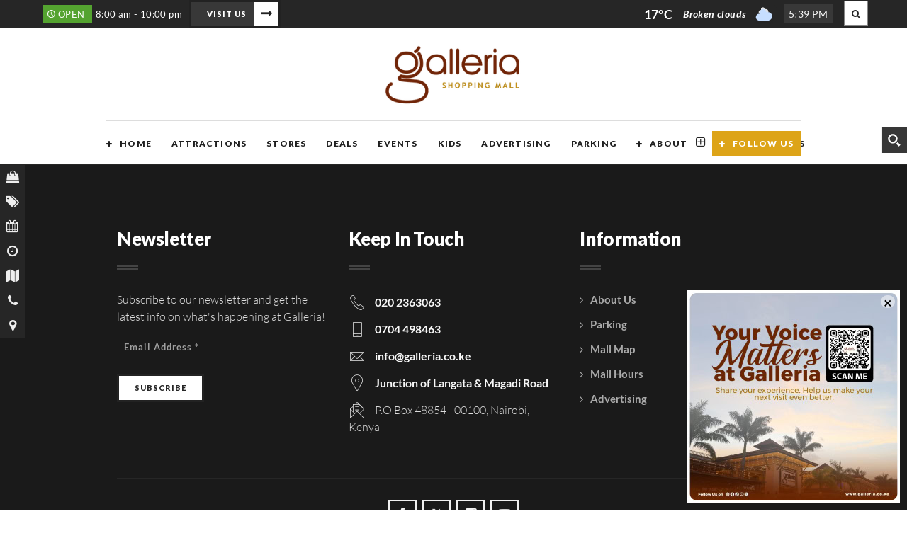

--- FILE ---
content_type: text/html; charset=UTF-8
request_url: https://galleria.co.ke/tagged/march-offers/
body_size: 40816
content:
<!doctype html><html lang="en-US"><head><meta http-equiv="Content-Type" content="text/html; charset=UTF-8" /><meta name="viewport" content="width=device-width, initial-scale=1, maximum-scale=1, user-scalable=0" /><meta charset="UTF-8"><title> Tag: March Offers - Galleria Shopping Mall &#8211; Galleria Shopping Mall</title><link rel="shortcut icon" href="https://galleria.co.ke/storage/2022/05/G-galleria.jpg"><link rel="preconnect" href="https://fonts.googleapis.com"><link rel="preconnect" href="https://fonts.gstatic.com" crossorigin> <!--[if lt IE 9]> <script src="https://oss.maxcdn.com/html5shiv/3.7.2/html5shiv.min.js"></script> <script src="https://oss.maxcdn.com/respond/1.4.2/respond.min.js"></script> <![endif]--> <!--[if lt IE 9]> <script type="text/javascript">document.createElement('nav');</script> <![endif]--><style>img:is([sizes="auto" i],[sizes^="auto," i]){contain-intrinsic-size:3000px 1500px}</style> <script defer src="[data-uri]"></script> <meta name="robots" content="noindex,max-snippet:-1,max-image-preview:large,max-video-preview:-1" /><meta property="og:type" content="website" /><meta property="og:locale" content="en_US" /><meta property="og:site_name" content="Galleria Shopping Mall" /><meta property="og:title" content="Tag: March Offers" /><meta property="og:url" content="https://galleria.co.ke/tagged/march-offers/" /><meta property="og:image" content="https://galleria.co.ke/storage/2022/03/cropped-e.jpeg" /><meta property="og:image:width" content="1280" /><meta property="og:image:height" content="672" /><meta name="twitter:card" content="summary_large_image" /><meta name="twitter:site" content="@TheGalleriaMall" /><meta name="twitter:title" content="Tag: March Offers" /><meta name="twitter:image" content="https://galleria.co.ke/storage/2022/03/cropped-e.jpeg" /> <script type="application/ld+json">{"@context":"https://schema.org","@graph":[{"@type":"WebSite","@id":"https://galleria.co.ke/#/schema/WebSite","url":"https://galleria.co.ke/","name":"Galleria Shopping Mall","description":"Experience different","inLanguage":"en-US","potentialAction":{"@type":"SearchAction","target":{"@type":"EntryPoint","urlTemplate":"https://galleria.co.ke/search/{search_term_string}/"},"query-input":"required name=search_term_string"},"publisher":{"@type":"Organization","@id":"https://galleria.co.ke/#/schema/Organization","name":"Galleria Shopping Mall","url":"https://galleria.co.ke/","logo":{"@type":"ImageObject","url":"https://galleria.co.ke/storage/2022/04/cropped-Galleria-logo-1.png","contentUrl":"https://galleria.co.ke/storage/2022/04/cropped-Galleria-logo-1.png","width":250,"height":113,"contentSize":"13258"}}},{"@type":"CollectionPage","@id":"https://galleria.co.ke/tagged/march-offers/","url":"https://galleria.co.ke/tagged/march-offers/","name":"Tag: March Offers - Galleria Shopping Mall","inLanguage":"en-US","isPartOf":{"@id":"https://galleria.co.ke/#/schema/WebSite"},"breadcrumb":{"@type":"BreadcrumbList","@id":"https://galleria.co.ke/#/schema/BreadcrumbList","itemListElement":[{"@type":"ListItem","position":1,"item":"https://galleria.co.ke/","name":"Galleria Shopping Mall"},{"@type":"ListItem","position":2,"name":"Tag: March Offers"}]}}]}</script> <link rel='dns-prefetch' href='//www.youtube.com' /><link rel='dns-prefetch' href='//cdn.jsdelivr.net' /><link rel='dns-prefetch' href='//www.googletagmanager.com' /><link rel='dns-prefetch' href='//fonts.googleapis.com' /><link rel='dns-prefetch' href='//rawgit.com' /><link rel="alternate" type="application/rss+xml" title="Galleria Shopping Mall &raquo; March Offers Tag Feed" href="https://galleria.co.ke/tagged/march-offers/feed/" /> <script defer src="[data-uri]"></script> <link rel='stylesheet' id='sbi_styles-css' href='https://galleria.co.ke/core/modules/313e568472/css/sbi-styles.min.css?rnd=60290' type='text/css' media='all' /><link rel='stylesheet' id='pmb_common-css' href='https://galleria.co.ke/core/modules/02710b2fa6/assets/styles/pmb-common.css?rnd=60290' type='text/css' media='all' /><style id='wp-emoji-styles-inline-css' type='text/css'>img.wp-smiley,img.emoji{display:inline !important;border:none !important;box-shadow:none !important;height:1em !important;width:1em !important;margin:0 .07em !important;vertical-align:-.1em !important;background:0 0 !important;padding:0 !important}</style><style id='wp-block-library-inline-css' type='text/css'>:root{--wp-admin-theme-color:#007cba;--wp-admin-theme-color--rgb:0,124,186;--wp-admin-theme-color-darker-10:#006ba1;--wp-admin-theme-color-darker-10--rgb:0,107,161;--wp-admin-theme-color-darker-20:#005a87;--wp-admin-theme-color-darker-20--rgb:0,90,135;--wp-admin-border-width-focus:2px;--wp-block-synced-color:#7a00df;--wp-block-synced-color--rgb:122,0,223;--wp-bound-block-color:var(--wp-block-synced-color)}@media (min-resolution:192dpi){:root{--wp-admin-border-width-focus:1.5px}}.wp-element-button{cursor:pointer}:root{--wp--preset--font-size--normal:16px;--wp--preset--font-size--huge:42px}:root .has-very-light-gray-background-color{background-color:#eee}:root .has-very-dark-gray-background-color{background-color:#313131}:root .has-very-light-gray-color{color:#eee}:root .has-very-dark-gray-color{color:#313131}:root .has-vivid-green-cyan-to-vivid-cyan-blue-gradient-background{background:linear-gradient(135deg,#00d084,#0693e3)}:root .has-purple-crush-gradient-background{background:linear-gradient(135deg,#34e2e4,#4721fb 50%,#ab1dfe)}:root .has-hazy-dawn-gradient-background{background:linear-gradient(135deg,#faaca8,#dad0ec)}:root .has-subdued-olive-gradient-background{background:linear-gradient(135deg,#fafae1,#67a671)}:root .has-atomic-cream-gradient-background{background:linear-gradient(135deg,#fdd79a,#004a59)}:root .has-nightshade-gradient-background{background:linear-gradient(135deg,#330968,#31cdcf)}:root .has-midnight-gradient-background{background:linear-gradient(135deg,#020381,#2874fc)}.has-regular-font-size{font-size:1em}.has-larger-font-size{font-size:2.625em}.has-normal-font-size{font-size:var(--wp--preset--font-size--normal)}.has-huge-font-size{font-size:var(--wp--preset--font-size--huge)}.has-text-align-center{text-align:center}.has-text-align-left{text-align:left}.has-text-align-right{text-align:right}#end-resizable-editor-section{display:none}.aligncenter{clear:both}.items-justified-left{justify-content:flex-start}.items-justified-center{justify-content:center}.items-justified-right{justify-content:flex-end}.items-justified-space-between{justify-content:space-between}.screen-reader-text{border:0;clip-path:inset(50%);height:1px;margin:-1px;overflow:hidden;padding:0;position:absolute;width:1px;word-wrap:normal!important}.screen-reader-text:focus{background-color:#ddd;clip-path:none;color:#444;display:block;font-size:1em;height:auto;left:5px;line-height:normal;padding:15px 23px 14px;text-decoration:none;top:5px;width:auto;z-index:100000}html :where(.has-border-color){border-style:solid}html :where([style*=border-top-color]){border-top-style:solid}html :where([style*=border-right-color]){border-right-style:solid}html :where([style*=border-bottom-color]){border-bottom-style:solid}html :where([style*=border-left-color]){border-left-style:solid}html :where([style*=border-width]){border-style:solid}html :where([style*=border-top-width]){border-top-style:solid}html :where([style*=border-right-width]){border-right-style:solid}html :where([style*=border-bottom-width]){border-bottom-style:solid}html :where([style*=border-left-width]){border-left-style:solid}html :where(img[class*=wp-image-]){height:auto;max-width:100%}:where(figure){margin:0 0 1em}html :where(.is-position-sticky){--wp-admin--admin-bar--position-offset:var(--wp-admin--admin-bar--height,0px)}@media screen and (max-width:600px){html :where(.is-position-sticky){--wp-admin--admin-bar--position-offset:0px}}</style><style id='classic-theme-styles-inline-css' type='text/css'>/*! This file is auto-generated */
.wp-block-button__link{color:#fff;background-color:#32373c;border-radius:9999px;box-shadow:none;text-decoration:none;padding:calc(.667em + 2px) calc(1.333em + 2px);font-size:1.125em}.wp-block-file__button{background:#32373c;color:#fff;text-decoration:none}</style><link rel='stylesheet' id='wp-components-css' href='https://galleria.co.ke/lib/css/dist/components/style.min.css?rnd=60290' type='text/css' media='all' /><link rel='stylesheet' id='wp-preferences-css' href='https://galleria.co.ke/lib/css/dist/preferences/style.min.css?rnd=60290' type='text/css' media='all' /><link rel='stylesheet' id='wp-block-editor-css' href='https://galleria.co.ke/lib/css/dist/block-editor/style.min.css?rnd=60290' type='text/css' media='all' /><link rel='stylesheet' id='popup-maker-block-library-style-css' href='https://galleria.co.ke/core/modules/popup-maker/dist/packages/block-library-style.css?rnd=60290' type='text/css' media='all' /><link rel='stylesheet' id='ico-font-css' href='https://galleria.co.ke/core/modules/chat-help/src/Frontend/assets/css/icofont.min.css?rnd=60290' type='text/css' media='all' /><link rel='stylesheet' id='chat-help-style-css' href='https://galleria.co.ke/core/modules/chat-help/src/Frontend/assets/css/chat-help-style.min.css?rnd=60290' type='text/css' media='all' /><style id='chat-help-style-inline-css' type='text/css'>.wHelp{bottom:30px;right:30px}.wHelp__popup{right:0}.wHelp .tooltip_text{right:100%;left:auto;margin-right:12px}.wHelp .tooltip_text,.wHelp-multi .tooltip_text{width:185px;background-color:#f5f7f9}.wHelp .tooltip_text:after,.wHelp-multi .tooltip_text:after{background-color:#f5f7f9}</style><link rel='stylesheet' id='contact-form-7-css' href='https://galleria.co.ke/core/modules/contact-form-7/includes/css/styles.css?rnd=60290' type='text/css' media='all' /><style id='contact-form-7-inline-css' type='text/css'>.wpcf7 .wpcf7-recaptcha iframe{margin-bottom:0}.wpcf7 .wpcf7-recaptcha[data-align=center]>div{margin:0 auto}.wpcf7 .wpcf7-recaptcha[data-align=right]>div{margin:0 0 0 auto}</style><link rel='stylesheet' id='google_business_reviews_rating_wp_css-css' href='https://galleria.co.ke/core/modules/2fabf173f2/wp/css/css.css?rnd=60290' type='text/css' media='all' /><link rel='stylesheet' id='mgl-css-css' href='https://galleria.co.ke/core/modules/meow-gallery/app/style.min.css?rnd=60290' type='text/css' media='all' /><link rel='stylesheet' id='leaflet-css-css' href='https://galleria.co.ke/core/modules/meow-lightbox/app/style.min.css?rnd=60290' type='text/css' media='all' /><link rel='stylesheet' id='streamweasels-youtube-slick-css' href='https://galleria.co.ke/core/modules/streamweasels-youtube-integration/public/dist/slick.min.css?rnd=60290' type='text/css' media='all' /><link rel='stylesheet' id='streamweasels-youtube-css' href='https://galleria.co.ke/core/modules/streamweasels-youtube-integration/public/dist/streamweasels-youtube-public.min.css?rnd=60290' type='text/css' media='all' /><style id='streamweasels-youtube-inline-css' type='text/css'>:root{--yt-max-width:none;--yt-tile-bg-colour:#f7f7f8;--yt-tile-title-colour:#1f1f23;--yt-tile-subtitle-colour:#53535f;--yt-tile-rounded-corners:0;--yt-tile-column-count:4;--yt-tile-column-spacing:10;--yt-hover-colour:red;--yt-logo-bg-colour:#fff;--yt-logo-border-colour:#fff;--yt-feature-controls-bg-colour:#000;--yt-feature-controls-arrow-colour:#fff;--yt-showcase-controls-bg-colour:#000;--yt-showcase-controls-arrow-colour:#fff;--yt-status-vertical-distance:25;--yt-status-horizontal-distance:25;--yt-status-logo-accent-colour:#6441a4;--yt-status-logo-background-colour:#6441a4;--yt-status-carousel-background-colour:#fff;--yt-status-carousel-arrow-colour:#000}</style><link rel='stylesheet' id='spam-protect-for-contact-form7-css' href='https://galleria.co.ke/core/modules/wp-contact-form-7-spam-blocker/frontend/css/spam-protect-for-contact-form7.css?rnd=60290' type='text/css' media='all' /><link rel='stylesheet' id='css-google-fonts-css' href='//fonts.googleapis.com/css?family=Lato:400,100,100italic,300,300italic,400italic,700,700italic,900,900italic|//fonts.googleapis.com/css2?family=Montserrat:wght@100;400;600;800;900anddisplay=swap|//fonts.googleapis.com/css2?family=Roboto:ital,wght@0,300;0,500;0,700;1,300anddisplay=swap|//fonts.googleapis.com/css2?family=Inter:wght@400;500;600;700anddisplay=swap|https://fonts.googleapis.com/css2?family=Raleway:wght@400;500;600|//fonts.googleapis.com/css?family=Damion|anddisplay=swap|//fonts.googleapis.com/css2?family=Poppins:wght@400;700anddisplay=swap' type='text/css' media='all' /><link rel='stylesheet' id='bootstrap-css' href='https://galleria.co.ke/core/views/4081e4ad2f/css/bootstrap.min.css?rnd=60290' type='text/css' media='all' /><link rel='stylesheet' id='animate-css' href='https://galleria.co.ke/core/modules/responsive-owl-carousel-elementor/assets/css/animate.min.css?rnd=60290' type='text/css' media='all' /><link rel='stylesheet' id='fontawesome-css' href='https://galleria.co.ke/core/views/4081e4ad2f/css/font-awesome.min.css?rnd=60290' type='text/css' media='all' /><link rel='stylesheet' id='ionicons-css' href='https://galleria.co.ke/core/views/4081e4ad2f/css/ionicons.css?rnd=60290' type='text/css' media='all' /><link rel='stylesheet' id='pe-icon-7-stroke-css' href='https://galleria.co.ke/core/views/4081e4ad2f/css/pe-icon-7-stroke.css?rnd=60290' type='text/css' media='all' /><link rel='stylesheet' id='mislider-css' href='https://galleria.co.ke/core/views/4081e4ad2f/css/owl.carousel.css?rnd=60290' type='text/css' media='all' /><link rel='stylesheet' id='prettyPhoto-css' href='https://galleria.co.ke/core/views/4081e4ad2f/css/prettyPhoto.css?rnd=60290' type='text/css' media='all' /><link rel='stylesheet' id='custom_css-css' href='https://galleria.co.ke/core/views/4081e4ad2f/css/custom.css?rnd=60290' type='text/css' media='all' /><link rel='stylesheet' id='slick_css-css' href='https://galleria.co.ke/core/views/4081e4ad2f/css/slick.css?rnd=60290' type='text/css' media='all' /><link rel='stylesheet' id='magnificpopup-css' href='https://galleria.co.ke/core/views/4081e4ad2f/grid/components/MagnificPopup/magnific-popup.css?rnd=60290' type='text/css' media='all' /><link rel='stylesheet' id='fancybox-css' href='https://galleria.co.ke/core/views/4081e4ad2f/grid/components/Fancybox/jquery.fancybox.min.css?rnd=60290' type='text/css' media='all' /><link rel='stylesheet' id='mediaboxes-css' href='https://galleria.co.ke/core/views/4081e4ad2f/grid/css/mediaBoxes.css?rnd=60290' type='text/css' media='all' /><link rel='stylesheet' id='baguetteBox-css' href='https://rawgit.com/LeshikJanz/libraries/master/Bootstrap/baguetteBox.min.css?rnd=60290' type='text/css' media='all' /><link rel='stylesheet' id='openHours_css-css' href='https://galleria.co.ke/core/views/4081e4ad2f/css/openhours.css?rnd=60290' type='text/css' media='all' /><link rel='stylesheet' id='style-css' href='https://galleria.co.ke/core/views/4081e4ad2f/design.css?rnd=60290' type='text/css' media='all' /><link rel='stylesheet' id='lineicons_css-css' href='https://galleria.co.ke/core/views/4081e4ad2f/css/simple-line-icons.css?rnd=60290' type='text/css' media='all' /><link rel='stylesheet' id='popup-maker-site-css' href='//galleria.co.ke/storage/pum/pum-site-styles.css?generated=1764866241&#038;rnd=60290' type='text/css' media='all' /><link rel='stylesheet' id='video-js-css' href='https://galleria.co.ke/core/modules/8d8c08493f/video-js/video-js.min.css?rnd=60290' type='text/css' media='all' /><link rel='stylesheet' id='video-js-kg-skin-css' href='https://galleria.co.ke/core/modules/8d8c08493f/video-js/kg-video-js-skin.css?rnd=60290' type='text/css' media='all' /><link rel='stylesheet' id='kgvid_video_styles-css' href='https://galleria.co.ke/core/modules/8d8c08493f/src/public/css/videopack-styles.css?rnd=60290' type='text/css' media='all' /><link rel='stylesheet' id='dashicons-css' href='https://galleria.co.ke/lib/css/dashicons.min.css?rnd=60290' type='text/css' media='all' /><link rel='stylesheet' id='forget-about-shortcode-buttons-css' href='https://galleria.co.ke/core/modules/7b31f874e6/public/css/button-styles.css?rnd=60290' type='text/css' media='all' /><style id='kadence-blocks-global-variables-inline-css' type='text/css'>:root{--global-kb-font-size-sm:clamp(.8rem,.73rem + .217vw,.9rem);--global-kb-font-size-md:clamp(1.1rem,.995rem + .326vw,1.25rem);--global-kb-font-size-lg:clamp(1.75rem,1.576rem + .543vw,2rem);--global-kb-font-size-xl:clamp(2.25rem,1.728rem + 1.63vw,3rem);--global-kb-font-size-xxl:clamp(2.5rem,1.456rem + 3.26vw,4rem);--global-kb-font-size-xxxl:clamp(2.75rem,.489rem + 7.065vw,6rem)}:root{--global-palette1:#3182ce;--global-palette2:#2b6cb0;--global-palette3:#1a202c;--global-palette4:#2d3748;--global-palette5:#4a5568;--global-palette6:#718096;--global-palette7:#edf2f7;--global-palette8:#f7fafc;--global-palette9:#fff}</style><link rel='stylesheet' id='lgc-unsemantic-grid-responsive-tablet-css' href='https://galleria.co.ke/core/modules/ba46d55874/css/unsemantic-grid-responsive-tablet.css?rnd=60290' type='text/css' media='all' /><link rel='stylesheet' id='elementor-frontend-css' href='https://galleria.co.ke/core/modules/f65f29574d/assets/css/frontend.min.css?rnd=60290' type='text/css' media='all' /><link rel='stylesheet' id='eael-general-css' href='https://galleria.co.ke/core/modules/9097659473/assets/front-end/css/view/general.min.css?rnd=60290' type='text/css' media='all' /><style id='rocket-lazyload-inline-css' type='text/css'>.rll-youtube-player{position:relative;padding-bottom:56.23%;height:0;overflow:hidden;max-width:100%}.rll-youtube-player:focus-within{outline:2px solid currentColor;outline-offset:5px}.rll-youtube-player iframe{position:absolute;top:0;left:0;width:100%;height:100%;z-index:100;background:0 0}.rll-youtube-player img{bottom:0;display:block;left:0;margin:auto;max-width:100%;width:100%;position:absolute;right:0;top:0;border:none;height:auto;-webkit-transition:.4s all;-moz-transition:.4s all;transition:.4s all}.rll-youtube-player img:hover{-webkit-filter:brightness(75%)}.rll-youtube-player .play{height:100%;width:100%;left:0;top:0;position:absolute;background:url(https://galleria.co.ke/core/modules/ffee7df689/assets/img/youtube.png) no-repeat center;background-color:transparent !important;cursor:pointer;border:none}</style> <script type="text/javascript" src="https://galleria.co.ke/lib/js/jquery/jquery.min.js?rnd=60290" id="jquery-core-js"></script> <script defer type="text/javascript" src="https://galleria.co.ke/lib/js/jquery/jquery-migrate.min.js?rnd=60290" id="jquery-migrate-js"></script> <script defer type="text/javascript" src="https://galleria.co.ke/core/modules/ee2924d87b/assets/js/timeme/timeme.min.js?rnd=60290" id="burst-timeme-js"></script> <script defer type="text/javascript" src="https://galleria.co.ke/storage/burst/js/burst.min.js?rnd=60290" id="burst-js"></script> <script defer type="text/javascript" src="https://galleria.co.ke/lib/js/dist/hooks.min.js?rnd=60290" id="wp-hooks-js"></script> <script defer type="text/javascript" src="https://galleria.co.ke/lib/js/dist/i18n.min.js?rnd=60290" id="wp-i18n-js"></script> <script defer id="wp-i18n-js-after" src="[data-uri]"></script> <script defer type="text/javascript" src="https://galleria.co.ke/core/modules/2fabf173f2/wp/js/js.js?rnd=60290" id="google_business_reviews_rating_wp_js-js"></script> <script defer id="mwl-build-js-js-extra" src="[data-uri]"></script> <script defer type="text/javascript" src="https://galleria.co.ke/core/modules/meow-lightbox/app/lightbox.js?rnd=60290" id="mwl-build-js-js"></script> <script defer type="text/javascript" src="https://www.youtube.com/iframe_api?rnd=60290" id="youTube-API-js"></script> <script defer type="text/javascript" src="https://galleria.co.ke/core/modules/wp-contact-form-7-spam-blocker/frontend/js/spam-protect-for-contact-form7.js?rnd=60290" id="spam-protect-for-contact-form7-js"></script> <script defer type="text/javascript" src="https://galleria.co.ke/core/views/4081e4ad2f/js/bootstrap.min.js?rnd=60290" id="js_bootstrap-js"></script> <script defer id="ajax_hours-js-extra" src="[data-uri]"></script> <script defer type="text/javascript" src="https://galleria.co.ke/core/views/4081e4ad2f/js/ajax-hours.js?rnd=60290" id="ajax_hours-js"></script> <script defer type="text/javascript" src="https://www.googletagmanager.com/gtag/js?id=GT-KT4ZK7J" id="google_gtagjs-js"></script> <script defer id="google_gtagjs-js-after" src="[data-uri]"></script> <script defer id="ai-js-js-extra" src="[data-uri]"></script> <script defer type="text/javascript" src="https://galleria.co.ke/core/modules/advanced-iframe/js/ai.min.js?rnd=60290" id="ai-js-js"></script> <style type="text/css">#loader-wrapper{display:none}.wsp-pages-list,.wsp-storess-list{columns:2}.wsp-container ul li a,.sitemap-item a{color:#6e2407}.wsp-container:empty:before,.simple-sitemap-wrap:empty:before{content:'There are no posts to show for now. Check again later.';font-weight:400}.wsp-container ul li a:hover,.wsp-container ul li a:focus,.wsp-container ul li a:active{color:#262626}.wsp-container h2:not(:first-of-type){margin-top:20px}.store-carousel .premium-blog-post-container.premium-blog-skin-banner .premium-blog-content-wrapper.empty-thumb{background:#fff}.store-carousel .premium-blog-content-wrapper.empty-thumb .premium-blog-entry-title a{color:#262626}.store-carousel .premium-blog-content-wrapper.empty-thumb .premium-blog-entry-title a:hover{transform:scale(1.5,1.5)}body:not(.elementor-editor-active) .elementor-menu-anchor:before{content:"";display:block;height:160px;margin:-160px 0 0;visibility:hidden;pointer-events:none}body.admin-bar:not(.elementor-editor-active) .elementor-menu-anchor:before{content:"";display:block;height:180px;margin:-180px 0 0;visibility:hidden;pointer-events:none}#eael-adv-accordion-54dcbd0.eael-adv-accordion .eael-accordion-list .eael-accordion-header .eaa-svg svg{width:inherit;height:2em}#eael-adv-accordion-54dcbd0.eael-adv-accordion .eael-accordion-list .eael-accordion-header.active{background-color:#444;display:flex !important}.mapplic-tooltip:not(.mapplic-hovertip) .mapplic-tooltip-title{display:none}.pmb-print-this-page{justify-content:center;text-align:center}.fa.fa-twitter{font-family:sans-serif}.fa.fa-twitter:before{content:"𝕏"}.pagination>li>a,.pagination>li>span{color:#333}.pagination>li>span.current{color:#fff}.pagination>.active>a,.pagination>.active>a:focus,.pagination>.active>a:hover,.pagination>.active>span,.pagination>.active>span:focus,.pagination>.active>span:hover{z-index:2;color:#fff;cursor:default;background-color:#333;border-color:#1a1a1a}.elementor-1140 .elementor-element.elementor-element-5bb4a93 .premium-cf7-container .wpcf7-form label,.elementor-1140 .elementor-element.elementor-element-5bb4a93 .premium-cf7-container .wpcf7-form .wpcf7-quiz-label{display:block}.premium-cf7-container .wpcf7-form{display:block}.premium-cf7-button-fwidth-yes .premium-cf-submit,.premium-cf7-button-fwidth-yes input.wpcf7-submit{width:auto}.premium-cf7-container input.wpcf7-submit{font-size:14px;color:#262626;background-color:#fff;border:2px solid #262626;display:inline-block;width:auto;padding:10px 30px}.premium-cf7-container input.wpcf7-submit:hover,.premium-cf7-container input.wpcf7-submit:active{background-color:#dda418;border:2px solid #dda418;color:#fff}.premium-cf7-container .wpcf7-textarea{height:150px}.post-box .main-media .slick-slide img{display:block;margin:1px}@media (min-width:992px){.single-box .media-box-content{width:100%}}.sb-customizer-sidebar{left:260px}.accordion-section-title button.accordion-trigger{height:auto}img:is([sizes="auto" i],[sizes^="auto," i]):not(.slick-slide img){contain:size !important;contain-intrinsic-size:300px 150px}.slider-nav .dashicons{width:100%;background:#e3e3e3;aspect-ratio:1/1;display:flex;justify-content:center;align-items:center;height:100%}.post-box .post-thumb:has(.main-media) img{height:100% !important;width:auto !important;object-fit:cover;max-width:none}.post-box .post-thumb:has(.main-media) video{height:100% !important;width:auto !important;object-fit:cover;max-width:600px !important}.broken-image-here{background-color:silver}.video .broken-image-here{background-image:none}.video .broken-image-here:before{font-family:'dashicons';content:"\f490";font-size:24px;color:#333;width:100%;height:auto;width:calc(100% - 15px);aspect-ratio:1/1;display:flex;justify-content:center;align-items:center;height:calc(100% - 15px)}.main-media .slide p{text-align:center;background:#efefef}.wp-block-image :where(figcaption){text-align:center;padding-bottom:10px}:where(.wp-block-columns){margin-bottom:1.75em;column-gap:1em}.post-gallery .video .media-box-image{width:100%;aspect-ratio:1/1;overflow:hidden;position:relative;width:calc(100% + 15px)}.post-gallery .video .media-box-image video{width:100%;height:100%;object-fit:cover;position:absolute;top:0;left:0}.slider-nav .slick-slide{aspect-ratio:1/1;overflow:hidden}.slim-page{max-width:800px;margin-left:auto;margin-right:auto}.main-media .slick-slide img{max-height:600px;width:auto;text-align:center;margin:auto}.blog-content .post-thumb:not(.featured-preview) .main-media .slick-slide img{max-height:500px}.main-media .youtube iframe{height:600px}.blog-content .post-thumb:not(.featured-preview) .main-media .youtube iframe{max-height:500px}.blog-content .post-thumb:not(.featured-preview) .main-media video{max-height:500px !important}.post-grid.gallery .media-box .featured-thumbs .media-box-image.slide img{height:auto !important;width:auto !important;max-height:100%;max-width:100%;margin:0}.featured-thumbs .slick-dots{position:absolute;bottom:12px;left:50%;transform:translateX(-50%);z-index:10}.post-grid.gallery .featured-thumbs .slick-dots{bottom:15px;background:rgba(255,255,255,.4);border-radius:14px;padding:4px 8px;display:flex !important;justify-content:center;align-items:center;gap:0;width:auto}.featured-thumbs .slick-dots li{width:6px;height:6px;margin:0 2px;padding:0}.featured-thumbs .slick-dots li button{font-size:0;line-height:0;display:block;width:6px;height:6px;padding:0;background:#333;border-radius:50%;opacity:.5;border:none}.featured-thumbs .slick-dots li.slick-active button{opacity:1}.featured-thumbs .slick-dots li button:before{position:relative}.details.past{opacity:.7}.details.past .date,.details.past .month{filter:grayscale(100%)}</style><style id="essential-blocks-global-styles">:root{--eb-global-primary-color:#101828;--eb-global-secondary-color:#475467;--eb-global-tertiary-color:#98a2b3;--eb-global-text-color:#475467;--eb-global-heading-color:#1d2939;--eb-global-link-color:#444ce7;--eb-global-background-color:#f9fafb;--eb-global-button-text-color:#fff;--eb-global-button-background-color:#101828;--eb-gradient-primary-color:linear-gradient(90deg,hsla(259,84%,78%,1) 0%,hsla(206,67%,75%,1) 100%);--eb-gradient-secondary-color:linear-gradient(90deg,hsla(18,76%,85%,1) 0%,hsla(203,69%,84%,1) 100%);--eb-gradient-tertiary-color:linear-gradient(90deg,hsla(248,21%,15%,1) 0%,hsla(250,14%,61%,1) 100%);--eb-gradient-background-color:linear-gradient(90deg,#fafafa 0%,#e9e9e9 49%,#f4f3f3 100%);--eb-tablet-breakpoint:1024px;--eb-mobile-breakpoint:767px}</style><!--[if lt IE 9]><link rel="stylesheet" href="https://galleria.co.ke/core/modules/ba46d55874/css/ie.min.css" /> <![endif]--><style type="text/css">[id^=sb_youtube_].sb_youtube .sby_load_btn .sby_btn_text,[id^=sb_youtube_].sb_youtube .sby_load_btn .sby_loader,[id^=sb_youtube_].sb_youtube .sby_follow_btn a,[id^=sb_youtube_].sb_youtube .sby_follow_btn a,[id^=sb_youtube_].sb_youtube .sby_footer .sby_load_btn,[id^=sb_youtube_].sb_youtube .sby_btn a,#sby_lightbox .sby_btn a{font-family:Lato;text-align:center;text-transform:uppercase;letter-spacing:1px;font-weight:900;font-style:normal;font-size:11px}[id^=sb_youtube_].sb_youtube .sby_footer .sby_load_btn,[id^=sb_youtube_].sb_youtube .sby_follow_btn a,[id^=sb_youtube_].sb_youtube .sby_btn a,#sby_lightbox .sby_btn a{-moz-border-radius:0 !important;-webkit-border-radius:0 !important;border-radius:0 !important}</style><style type="text/css">#sb_instagram .sbi_load_btn .sbi_btn_text,#sb_instagram .sbi_load_btn .sbi_loader{font-family:Lato;text-align:center;text-transform:uppercase;letter-spacing:1px;font-weight:900;font-style:normal;font-size:11px}#sb_instagram #sbi_load .sbi_load_btn,#sb_instagram .sbi_follow_btn a{-moz-border-radius:0;-webkit-border-radius:0;border-radius:0}</style><style>.e-con.e-parent:nth-of-type(n+4):not(.e-lazyloaded):not(.e-no-lazyload),.e-con.e-parent:nth-of-type(n+4):not(.e-lazyloaded):not(.e-no-lazyload) *{background-image:none !important}@media screen and (max-height:1024px){.e-con.e-parent:nth-of-type(n+3):not(.e-lazyloaded):not(.e-no-lazyload),.e-con.e-parent:nth-of-type(n+3):not(.e-lazyloaded):not(.e-no-lazyload) *{background-image:none !important}}@media screen and (max-height:640px){.e-con.e-parent:nth-of-type(n+2):not(.e-lazyloaded):not(.e-no-lazyload),.e-con.e-parent:nth-of-type(n+2):not(.e-lazyloaded):not(.e-no-lazyload) *{background-image:none !important}}</style><style type="text/css" id="wp-custom-css">.wabtn{background:#25d366;color:#fff;border-radius:10px;padding:6px 14px;width:fit-content;margin:12px auto}.wa-floating-btn{display:flex;align-items:center;justify-content:center;gap:8px;color:#fff;font-weight:500;text-decoration:none;white-space:nowrap}.wabtn svg{width:28px;height:28px;display:block}.button-text{line-height:1}.wabtn:hover{background:#1ebe5d}</style><style type="text/css">#wpadminbar,#wpadminbar .menupop .ab-sub-wrapper,.ab-sub-secondary,#wpadminbar .quicklinks .menupop ul.ab-sub-secondary,#wpadminbar .quicklinks .menupop ul.ab-sub-secondary .ab-submenu{background:#1c1e26}#wpadminbar a.ab-item,#wpadminbar>#wp-toolbar span.ab-label,#wpadminbar>#wp-toolbar span.noticon,#wpadminbar .ab-icon:before,#wpadminbar .ab-item:before{color:#bfc3c9}#wpadminbar .quicklinks .menupop ul li a,#wpadminbar .quicklinks .menupop ul li a strong,#wpadminbar .quicklinks .menupop.hover ul li a,#wpadminbar.nojs .quicklinks .menupop:hover ul li a{color:#bfc3c9;font-size:13px !important}#wpadminbar .ab-top-menu>li.hover>.ab-item,#wpadminbar.nojq .quicklinks .ab-top-menu>li>.ab-item:focus,#wpadminbar:not(.mobile) .ab-top-menu>li:hover>.ab-item,#wpadminbar:not(.mobile) .ab-top-menu>li>.ab-item:focus{background:#272a35;color:#efefef}#wpadminbar:not(.mobile)>#wp-toolbar a:focus span.ab-label,#wpadminbar:not(.mobile)>#wp-toolbar li:hover span.ab-label,#wpadminbar>#wp-toolbar li.hover span.ab-label,#wpadminbar.mobile .quicklinks .hover .ab-icon:before,#wpadminbar.mobile .quicklinks .hover .ab-item:before,#wpadminbar .quicklinks .menupop .ab-sub-secondary>li .ab-item:focus a,#wpadminbar .quicklinks .menupop .ab-sub-secondary>li>a:hover,#wpadminbar #wp-admin-bar-user-info .display-name,#wpadminbar>#wp-toolbar>#wp-admin-bar-root-default li:hover span.ab-label{color:#efefef}#wpadminbar .quicklinks .ab-sub-wrapper .menupop.hover>a,#wpadminbar .quicklinks .menupop ul li a:focus,#wpadminbar .quicklinks .menupop ul li a:focus strong,#wpadminbar .quicklinks .menupop ul li a:hover,#wpadminbar .quicklinks .menupop ul li a:hover strong,#wpadminbar .quicklinks .menupop.hover ul li a:focus,#wpadminbar .quicklinks .menupop.hover ul li a:hover,#wpadminbar li #adminbarsearch.adminbar-focused:before,#wpadminbar li .ab-item:focus:before,#wpadminbar li a:focus .ab-icon:before,#wpadminbar li.hover .ab-icon:before,#wpadminbar li.hover .ab-item:before,#wpadminbar li:hover #adminbarsearch:before,#wpadminbar li:hover .ab-icon:before,#wpadminbar li:hover .ab-item:before,#wpadminbar.nojs .quicklinks .menupop:hover ul li a:focus,#wpadminbar.nojs .quicklinks .menupop:hover ul li a:hover,#wpadminbar .quicklinks .ab-sub-wrapper .menupop.hover>a .blavatar,#wpadminbar .quicklinks li a:focus .blavatar,#wpadminbar .quicklinks li a:hover .blavatar{color:#efefef}#wpadminbar .menupop .ab-sub-wrapper,#wpadminbar .shortlink-input{background:#272a35}#wpadminbar .ab-submenu .ab-item,#wpadminbar .quicklinks .menupop ul.ab-submenu li a,#wpadminbar .quicklinks .menupop ul.ab-submenu li a.ab-item{color:#afafaf}#wpadminbar .ab-submenu .ab-item:hover,#wpadminbar .quicklinks .menupop ul.ab-submenu li a:hover,#wpadminbar .quicklinks .menupop ul.ab-submenu li a.ab-item:hover{color:#fff}div#wpadminbar li#wp-admin-bar-alter_admin_title{background-color:#fff}.quicklinks li.alter_admin_title{width:200px !important}.quicklinks li.alter_admin_title a{margin-left:20px !important;outline:none;border:none}#wpadminbar .quicklinks li#wp-admin-bar-my-account.with-avatar>a img{width:20px;height:20px;border-radius:100px;-moz-border-radius:100px;-webkit-border-radius:100px;border:none}#wpadminbar .menupop .ab-sub-wrapper,#wpadminbar .shortlink-input{-webkit-box-shadow:none !important;-moz-box-shadow:none !important;box-shadow:none !important}</style><noscript><style id="rocket-lazyload-nojs-css">.rll-youtube-player,[data-lazy-src]{display:none !important}</style></noscript><link rel="stylesheet" id="asp-basic" href="https://galleria.co.ke/core/cache/asp/style.basic-ho-is-po-no-da-se-au-si-se.css?mq=12JIl2" media="all" /><style id='asp-instance-4'>div[id*=ajaxsearchpro4_] div.asp_loader,div[id*=ajaxsearchpro4_] div.asp_loader *{box-sizing:border-box !important;margin:0;padding:0;box-shadow:none}div[id*=ajaxsearchpro4_] div.asp_loader{box-sizing:border-box;display:flex;flex:0 1 auto;flex-direction:column;flex-grow:0;flex-shrink:0;flex-basis:28px;max-width:100%;max-height:100%;align-items:center;justify-content:center}div[id*=ajaxsearchpro4_] div.asp_loader-inner{width:100%;margin:0 auto;text-align:center;height:100%}@-webkit-keyframes rotate-simple{0%{-webkit-transform:rotate(0deg);transform:rotate(0deg)}50%{-webkit-transform:rotate(180deg);transform:rotate(180deg)}100%{-webkit-transform:rotate(360deg);transform:rotate(360deg)}}@keyframes rotate-simple{0%{-webkit-transform:rotate(0deg);transform:rotate(0deg)}50%{-webkit-transform:rotate(180deg);transform:rotate(180deg)}100%{-webkit-transform:rotate(360deg);transform:rotate(360deg)}}div[id*=ajaxsearchpro4_] div.asp_simple-circle{margin:0;height:100%;width:100%;animation:rotate-simple .8s infinite linear;-webkit-animation:rotate-simple .8s infinite linear;border:4px solid #fff;border-right-color:transparent;border-radius:50%;box-sizing:border-box}div[id*=ajaxsearchprores4_] .asp_res_loader div.asp_loader,div[id*=ajaxsearchprores4_] .asp_res_loader div.asp_loader *{box-sizing:border-box !important;margin:0;padding:0;box-shadow:none}div[id*=ajaxsearchprores4_] .asp_res_loader div.asp_loader{box-sizing:border-box;display:flex;flex:0 1 auto;flex-direction:column;flex-grow:0;flex-shrink:0;flex-basis:28px;max-width:100%;max-height:100%;align-items:center;justify-content:center}div[id*=ajaxsearchprores4_] .asp_res_loader div.asp_loader-inner{width:100%;margin:0 auto;text-align:center;height:100%}@-webkit-keyframes rotate-simple{0%{-webkit-transform:rotate(0deg);transform:rotate(0deg)}50%{-webkit-transform:rotate(180deg);transform:rotate(180deg)}100%{-webkit-transform:rotate(360deg);transform:rotate(360deg)}}@keyframes rotate-simple{0%{-webkit-transform:rotate(0deg);transform:rotate(0deg)}50%{-webkit-transform:rotate(180deg);transform:rotate(180deg)}100%{-webkit-transform:rotate(360deg);transform:rotate(360deg)}}div[id*=ajaxsearchprores4_] .asp_res_loader div.asp_simple-circle{margin:0;height:100%;width:100%;animation:rotate-simple .8s infinite linear;-webkit-animation:rotate-simple .8s infinite linear;border:4px solid #fff;border-right-color:transparent;border-radius:50%;box-sizing:border-box}#ajaxsearchpro4_1 div.asp_loader,#ajaxsearchpro4_2 div.asp_loader,#ajaxsearchpro4_1 div.asp_loader *,#ajaxsearchpro4_2 div.asp_loader *{box-sizing:border-box !important;margin:0;padding:0;box-shadow:none}#ajaxsearchpro4_1 div.asp_loader,#ajaxsearchpro4_2 div.asp_loader{box-sizing:border-box;display:flex;flex:0 1 auto;flex-direction:column;flex-grow:0;flex-shrink:0;flex-basis:28px;max-width:100%;max-height:100%;align-items:center;justify-content:center}#ajaxsearchpro4_1 div.asp_loader-inner,#ajaxsearchpro4_2 div.asp_loader-inner{width:100%;margin:0 auto;text-align:center;height:100%}@-webkit-keyframes rotate-simple{0%{-webkit-transform:rotate(0deg);transform:rotate(0deg)}50%{-webkit-transform:rotate(180deg);transform:rotate(180deg)}100%{-webkit-transform:rotate(360deg);transform:rotate(360deg)}}@keyframes rotate-simple{0%{-webkit-transform:rotate(0deg);transform:rotate(0deg)}50%{-webkit-transform:rotate(180deg);transform:rotate(180deg)}100%{-webkit-transform:rotate(360deg);transform:rotate(360deg)}}#ajaxsearchpro4_1 div.asp_simple-circle,#ajaxsearchpro4_2 div.asp_simple-circle{margin:0;height:100%;width:100%;animation:rotate-simple .8s infinite linear;-webkit-animation:rotate-simple .8s infinite linear;border:4px solid #fff;border-right-color:transparent;border-radius:50%;box-sizing:border-box}@-webkit-keyframes asp_an_fadeInDown{0%{opacity:0;-webkit-transform:translateY(-20px)}100%{opacity:1;-webkit-transform:translateY(0)}}@keyframes asp_an_fadeInDown{0%{opacity:0;transform:translateY(-20px)}100%{opacity:1;transform:translateY(0)}}.asp_an_fadeInDown{-webkit-animation-name:asp_an_fadeInDown;animation-name:asp_an_fadeInDown}div.asp_r.asp_r_4,div.asp_r.asp_r_4 *,div.asp_m.asp_m_4,div.asp_m.asp_m_4 *,div.asp_s.asp_s_4,div.asp_s.asp_s_4 *{-webkit-box-sizing:content-box;-moz-box-sizing:content-box;-ms-box-sizing:content-box;-o-box-sizing:content-box;box-sizing:content-box;border:0;border-radius:0;text-transform:none;text-shadow:none;box-shadow:none;text-decoration:none;text-align:left;letter-spacing:normal}div.asp_r.asp_r_4,div.asp_m.asp_m_4,div.asp_s.asp_s_4{-webkit-box-sizing:border-box;-moz-box-sizing:border-box;-ms-box-sizing:border-box;-o-box-sizing:border-box;box-sizing:border-box}div.asp_r.asp_r_4,div.asp_r.asp_r_4 *,div.asp_m.asp_m_4,div.asp_m.asp_m_4 *,div.asp_s.asp_s_4,div.asp_s.asp_s_4 *{padding:0;margin:0}.wpdreams_clear{clear:both}.asp_w_container_4{width:80%}#ajaxsearchpro4_1,#ajaxsearchpro4_2,div.asp_m.asp_m_4{width:100%;height:auto;max-height:none;border-radius:5px;background:#d1eaff;margin-top:0;margin-bottom:0;background-image:-moz-radial-gradient(center,ellipse cover,#616161,#616161);background-image:-webkit-gradient(radial,center center,0px,center center,100%,#616161,#616161);background-image:-webkit-radial-gradient(center,ellipse cover,#616161,#616161);background-image:-o-radial-gradient(center,ellipse cover,#616161,#616161);background-image:-ms-radial-gradient(center,ellipse cover,#616161,#616161);background-image:radial-gradient(ellipse at center,#616161,#616161);overflow:hidden;border:0 none #8dd5ef;border-radius:0;box-shadow:none}#ajaxsearchpro4_1 .probox,#ajaxsearchpro4_2 .probox,div.asp_m.asp_m_4 .probox{margin:0;height:36px;background:0 0;border:0 solid #71a4b6;border-radius:0;box-shadow:none}#asp_absolute_overlay{background:rgba(255,255,255,.5);text-align:center}#ajaxsearchpro4_1.asp_compact .probox,#ajaxsearchpro4_2.asp_compact .probox,div.asp_m.asp_m_4.asp_compact .probox{width:36px}.asp_w_container.asp_w_container_4.asp_compact{width:auto}#ajaxsearchpro4_1.asp_compact,#ajaxsearchpro4_2.asp_compact,div.asp_m.asp_m_4.asp_compact{width:auto;display:inline-block;float:right;position:fixed;top:25%;bottom:auto;right:0;left:auto;z-index:1000}p.asp_compact[id*=asp-try-4]{display:none;position:fixed;top:25%;bottom:auto;right:0;left:auto;z-index:1000}p[id*=asp-try-4]{color:#555 !important;display:block}div.asp_main_container+[id*=asp-try-4]{width:80%}p[id*=asp-try-4] a{color:#ffb556 !important}p[id*=asp-try-4] a:after{color:#555 !important;display:inline;content:','}p[id*=asp-try-4] a:last-child:after{display:none}#ajaxsearchpro4_1 .probox .proinput,#ajaxsearchpro4_2 .probox .proinput,div.asp_m.asp_m_4 .probox .proinput{font-weight:400;font-family:"Open Sans";color:#fff;font-size:12px;line-height:15px;text-shadow:none;line-height:normal;flex-grow:1;order:5;margin:0 0 0 10px;padding:0 5px}#ajaxsearchpro4_1 .probox .proinput input.orig,#ajaxsearchpro4_2 .probox .proinput input.orig,div.asp_m.asp_m_4 .probox .proinput input.orig{font-weight:400;font-family:"Open Sans";color:#fff;font-size:12px;line-height:15px;text-shadow:none;line-height:normal;border:0;box-shadow:none;height:36px;position:relative;z-index:2;padding:0 !important;padding-top:2px !important;margin:-1px 0 0 -4px !important;width:100%;background:0 0 !important}#ajaxsearchpro4_1 .probox .proinput input.autocomplete,#ajaxsearchpro4_2 .probox .proinput input.autocomplete,div.asp_m.asp_m_4 .probox .proinput input.autocomplete{font-weight:400;font-family:"Open Sans";color:#fff;font-size:12px;line-height:15px;text-shadow:none;line-height:normal;opacity:.25;height:36px;display:block;position:relative;z-index:1;padding:0 !important;margin:-1px 0 0 -4px !important;margin-top:-36px !important;width:100%;background:0 0 !important}.rtl #ajaxsearchpro4_1 .probox .proinput input.orig,.rtl #ajaxsearchpro4_2 .probox .proinput input.orig,.rtl #ajaxsearchpro4_1 .probox .proinput input.autocomplete,.rtl #ajaxsearchpro4_2 .probox .proinput input.autocomplete,.rtl div.asp_m.asp_m_4 .probox .proinput input.orig,.rtl div.asp_m.asp_m_4 .probox .proinput input.autocomplete{font-weight:400;font-family:"Open Sans";color:#fff;font-size:12px;line-height:15px;text-shadow:none;line-height:normal;direction:rtl;text-align:right}.rtl #ajaxsearchpro4_1 .probox .proinput,.rtl #ajaxsearchpro4_2 .probox .proinput,.rtl div.asp_m.asp_m_4 .probox .proinput{margin-right:2px}.rtl #ajaxsearchpro4_1 .probox .proloading,.rtl #ajaxsearchpro4_1 .probox .proclose,.rtl #ajaxsearchpro4_2 .probox .proloading,.rtl #ajaxsearchpro4_2 .probox .proclose,.rtl div.asp_m.asp_m_4 .probox .proloading,.rtl div.asp_m.asp_m_4 .probox .proclose{order:3}div.asp_m.asp_m_4 .probox .proinput input.orig::-webkit-input-placeholder{font-weight:400;font-family:"Open Sans";color:#fff;font-size:12px;text-shadow:none;opacity:.85}div.asp_m.asp_m_4 .probox .proinput input.orig::-moz-placeholder{font-weight:400;font-family:"Open Sans";color:#fff;font-size:12px;text-shadow:none;opacity:.85}div.asp_m.asp_m_4 .probox .proinput input.orig:-ms-input-placeholder{font-weight:400;font-family:"Open Sans";color:#fff;font-size:12px;text-shadow:none;opacity:.85}div.asp_m.asp_m_4 .probox .proinput input.orig:-moz-placeholder{font-weight:400;font-family:"Open Sans";color:#fff;font-size:12px;text-shadow:none;opacity:.85;line-height:normal !important}#ajaxsearchpro4_1 .probox .proinput input.autocomplete,#ajaxsearchpro4_2 .probox .proinput input.autocomplete,div.asp_m.asp_m_4 .probox .proinput input.autocomplete{font-weight:400;font-family:"Open Sans";color:#fff;font-size:12px;line-height:15px;text-shadow:none;line-height:normal;border:0;box-shadow:none}#ajaxsearchpro4_1 .probox .proloading,#ajaxsearchpro4_1 .probox .proclose,#ajaxsearchpro4_1 .probox .promagnifier,#ajaxsearchpro4_1 .probox .prosettings,#ajaxsearchpro4_2 .probox .proloading,#ajaxsearchpro4_2 .probox .proclose,#ajaxsearchpro4_2 .probox .promagnifier,#ajaxsearchpro4_2 .probox .prosettings,div.asp_m.asp_m_4 .probox .proloading,div.asp_m.asp_m_4 .probox .proclose,div.asp_m.asp_m_4 .probox .promagnifier,div.asp_m.asp_m_4 .probox .prosettings{width:36px;height:36px;flex:0 0 36px;flex-grow:0;order:7;text-align:center}#ajaxsearchpro4_1 .probox .proclose svg,#ajaxsearchpro4_2 .probox .proclose svg,div.asp_m.asp_m_4 .probox .proclose svg{fill:#fefefe;background:#333;box-shadow:0 0 0 2px rgba(255,255,255,.9);border-radius:50%;box-sizing:border-box;margin-left:-10px;margin-top:-10px;padding:4px}#ajaxsearchpro4_1 .probox .proloading,#ajaxsearchpro4_2 .probox .proloading,div.asp_m.asp_m_4 .probox .proloading{width:36px;height:36px;min-width:36px;min-height:36px;max-width:36px;max-height:36px}#ajaxsearchpro4_1 .probox .proloading .asp_loader,#ajaxsearchpro4_2 .probox .proloading .asp_loader,div.asp_m.asp_m_4 .probox .proloading .asp_loader{width:32px;height:32px;min-width:32px;min-height:32px;max-width:32px;max-height:32px}#ajaxsearchpro4_1 .probox .promagnifier,#ajaxsearchpro4_2 .probox .promagnifier,div.asp_m.asp_m_4 .probox .promagnifier{width:auto;height:36px;flex:0 0 auto;order:7;-webkit-flex:0 0 auto;-webkit-order:7}div.asp_m.asp_m_4 .probox .promagnifier:focus-visible{outline:#000 outset}#ajaxsearchpro4_1 .probox .proloading .innericon,#ajaxsearchpro4_2 .probox .proloading .innericon,#ajaxsearchpro4_1 .probox .proclose .innericon,#ajaxsearchpro4_2 .probox .proclose .innericon,#ajaxsearchpro4_1 .probox .promagnifier .innericon,#ajaxsearchpro4_2 .probox .promagnifier .innericon,#ajaxsearchpro4_1 .probox .prosettings .innericon,#ajaxsearchpro4_2 .probox .prosettings .innericon,div.asp_m.asp_m_4 .probox .proloading .innericon,div.asp_m.asp_m_4 .probox .proclose .innericon,div.asp_m.asp_m_4 .probox .promagnifier .innericon,div.asp_m.asp_m_4 .probox .prosettings .innericon{text-align:center}#ajaxsearchpro4_1 .probox .promagnifier .innericon,#ajaxsearchpro4_2 .probox .promagnifier .innericon,div.asp_m.asp_m_4 .probox .promagnifier .innericon{display:block;width:36px;height:36px;float:right}#ajaxsearchpro4_1 .probox .promagnifier .asp_text_button,#ajaxsearchpro4_2 .probox .promagnifier .asp_text_button,div.asp_m.asp_m_4 .probox .promagnifier .asp_text_button{display:block;width:auto;height:36px;float:right;margin:0;padding:0 10px 0 2px;font-weight:400;font-family:"Open Sans";color:#333;font-size:15px;line-height:normal;text-shadow:none;line-height:36px}#ajaxsearchpro4_1 .probox .promagnifier .innericon svg,#ajaxsearchpro4_2 .probox .promagnifier .innericon svg,div.asp_m.asp_m_4 .probox .promagnifier .innericon svg{fill:#fff}#ajaxsearchpro4_1 .probox .prosettings .innericon svg,#ajaxsearchpro4_2 .probox .prosettings .innericon svg,div.asp_m.asp_m_4 .probox .prosettings .innericon svg{fill:#fff}#ajaxsearchpro4_1 .probox .promagnifier,#ajaxsearchpro4_2 .probox .promagnifier,div.asp_m.asp_m_4 .probox .promagnifier{width:36px;height:36px;background-image:-webkit-linear-gradient(180deg,#373737,#373737);background-image:-moz-linear-gradient(180deg,#373737,#373737);background-image:-o-linear-gradient(180deg,#373737,#373737);background-image:-ms-linear-gradient(180deg,#373737 0,#373737 100%);background-image:linear-gradient(180deg,#373737,#373737);background-position:center center;background-repeat:no-repeat;order:11;-webkit-order:11;float:right;border:0 none #fff;border-radius:0;box-shadow:1px 0 0 0 #f1f1f1 inset;cursor:pointer;background-size:100% 100%;background-position:center center;background-repeat:no-repeat;cursor:pointer}#ajaxsearchpro4_1 .probox .prosettings,#ajaxsearchpro4_2 .probox .prosettings,div.asp_m.asp_m_4 .probox .prosettings{width:36px;height:36px;background-image:-webkit-linear-gradient(185deg,#373737,#373737);background-image:-moz-linear-gradient(185deg,#373737,#373737);background-image:-o-linear-gradient(185deg,#373737,#373737);background-image:-ms-linear-gradient(185deg,#373737 0,#373737 100%);background-image:linear-gradient(185deg,#373737,#373737);background-position:center center;background-repeat:no-repeat;order:10;-webkit-order:10;float:right;border:0 solid #fff;border-radius:0;box-shadow:-1px 0 0 0 #f1f1f1;cursor:pointer;background-size:100% 100%;align-self:flex-end}#ajaxsearchprores4_1,#ajaxsearchprores4_2,div.asp_r.asp_r_4{position:absolute;z-index:11000;width:auto;margin:12px 0 0}#ajaxsearchprores4_1 .asp_nores,#ajaxsearchprores4_2 .asp_nores,div.asp_r.asp_r_4 .asp_nores{border:0 solid #000;border-radius:0;box-shadow:0 5px 5px -5px #dfdfdf;padding:6px 12px;margin:0;font-weight:400;font-family:inherit;color:rgba(74,74,74,1);font-size:1rem;line-height:1.2rem;text-shadow:none;font-weight:400;background:#fff}#ajaxsearchprores4_1 .asp_nores .asp_nores_kw_suggestions,#ajaxsearchprores4_2 .asp_nores .asp_nores_kw_suggestions,div.asp_r.asp_r_4 .asp_nores .asp_nores_kw_suggestions{color:rgba(234,67,53,1);font-weight:400}#ajaxsearchprores4_1 .asp_nores .asp_keyword,#ajaxsearchprores4_2 .asp_nores .asp_keyword,div.asp_r.asp_r_4 .asp_nores .asp_keyword{padding:0 8px 0 0;cursor:pointer;color:rgba(20,84,169,1);font-weight:700}#ajaxsearchprores4_1 .asp_results_top,#ajaxsearchprores4_2 .asp_results_top,div.asp_r.asp_r_4 .asp_results_top{background:#fff;border:1px none #515151;border-radius:0;padding:6px 12px;margin:0 0 4px;text-align:center;font-weight:400;font-family:"Open Sans";color:#515151;font-size:13px;line-height:16px;text-shadow:none}#ajaxsearchprores4_1 .results .item,#ajaxsearchprores4_2 .results .item,div.asp_r.asp_r_4 .results .item{height:auto;background:#fff}#ajaxsearchprores4_1 .results .item.hovered,#ajaxsearchprores4_2 .results .item.hovered,div.asp_r.asp_r_4 .results .item.hovered{background-image:-moz-radial-gradient(center,ellipse cover,#f5f5f5,#f5f5f5);background-image:-webkit-gradient(radial,center center,0px,center center,100%,#f5f5f5,#f5f5f5);background-image:-webkit-radial-gradient(center,ellipse cover,#f5f5f5,#f5f5f5);background-image:-o-radial-gradient(center,ellipse cover,#f5f5f5,#f5f5f5);background-image:-ms-radial-gradient(center,ellipse cover,#f5f5f5,#f5f5f5);background-image:radial-gradient(ellipse at center,#f5f5f5,#f5f5f5)}#ajaxsearchprores4_1 .results .item .asp_image,#ajaxsearchprores4_2 .results .item .asp_image,div.asp_r.asp_r_4 .results .item .asp_image{background-size:contain;background-repeat:no-repeat}#ajaxsearchprores4_1 .results .item .asp_image img,#ajaxsearchprores4_2 .results .item .asp_image img,div.asp_r.asp_r_4 .results .item .asp_image img{object-fit:contain}#ajaxsearchprores4_1 .results .item .asp_item_overlay_img,#ajaxsearchprores4_2 .results .item .asp_item_overlay_img,div.asp_r.asp_r_4 .results .item .asp_item_overlay_img{background-size:contain;background-repeat:no-repeat}#ajaxsearchprores4_1 .results .item .asp_content,#ajaxsearchprores4_2 .results .item .asp_content,div.asp_r.asp_r_4 .results .item .asp_content{overflow:hidden;background:0 0;margin:0;padding:0 10px}#ajaxsearchprores4_1 .results .item .asp_content h3,#ajaxsearchprores4_2 .results .item .asp_content h3,div.asp_r.asp_r_4 .results .item .asp_content h3{margin:0;padding:0;display:inline-block;line-height:inherit;font-weight:700;font-family:"Lato";color:#1454a9;font-size:15px;line-height:20px;text-shadow:none}#ajaxsearchprores4_1 .results .item .asp_content h3 a,#ajaxsearchprores4_2 .results .item .asp_content h3 a,div.asp_r.asp_r_4 .results .item .asp_content h3 a{margin:0;padding:0;line-height:inherit;display:block;font-weight:700;font-family:"Lato";color:#1454a9;font-size:15px;line-height:20px;text-shadow:none}#ajaxsearchprores4_1 .results .item .asp_content h3 a:hover,#ajaxsearchprores4_2 .results .item .asp_content h3 a:hover,div.asp_r.asp_r_4 .results .item .asp_content h3 a:hover{font-weight:700;font-family:"Lato";color:#1454a9;font-size:15px;line-height:20px;text-shadow:none}#ajaxsearchprores4_1 .results .item div.etc,#ajaxsearchprores4_2 .results .item div.etc,div.asp_r.asp_r_4 .results .item div.etc{padding:0;font-size:13px;line-height:1.3em;margin-bottom:6px}#ajaxsearchprores4_1 .results .item .etc .asp_author,#ajaxsearchprores4_2 .results .item .etc .asp_author,div.asp_r.asp_r_4 .results .item .etc .asp_author{padding:0;font-weight:700;font-family:"Open Sans";color:#a1a1a1;font-size:11px;line-height:13px;text-shadow:none}#ajaxsearchprores4_1 .results .item .etc .asp_date,#ajaxsearchprores4_2 .results .item .etc .asp_date,div.asp_r.asp_r_4 .results .item .etc .asp_date{margin:0 0 0 10px;padding:0;font-weight:400;font-family:"Open Sans";color:#adadad;font-size:11px;line-height:15px;text-shadow:none}#ajaxsearchprores4_1 .results .item div.asp_content,#ajaxsearchprores4_2 .results .item div.asp_content,div.asp_r.asp_r_4 .results .item div.asp_content{margin:0;padding:0;font-weight:400;font-family:"Open Sans";color:#4a4a4a;font-size:13px;line-height:1.35em;text-shadow:none}#ajaxsearchprores4_1 span.highlighted,#ajaxsearchprores4_2 span.highlighted,div.asp_r.asp_r_4 span.highlighted{font-weight:700;color:rgba(217,49,43,1);background-color:rgba(238,238,238,1)}#ajaxsearchprores4_1 p.showmore,#ajaxsearchprores4_2 p.showmore,div.asp_r.asp_r_4 p.showmore{text-align:center;font-weight:400;font-family:"Open Sans";color:#055e94;font-size:12px;line-height:15px;text-shadow:none}#ajaxsearchprores4_1 p.showmore a,#ajaxsearchprores4_2 p.showmore a,div.asp_r.asp_r_4 p.showmore a{font-weight:400;font-family:"Open Sans";color:#055e94;font-size:12px;line-height:15px;text-shadow:none;padding:10px 5px;margin:0 auto;background:#fff;display:block;text-align:center}#ajaxsearchprores4_1 .asp_res_loader,#ajaxsearchprores4_2 .asp_res_loader,div.asp_r.asp_r_4 .asp_res_loader{background:#fff;height:200px;padding:10px}#ajaxsearchprores4_1.isotopic .asp_res_loader,#ajaxsearchprores4_2.isotopic .asp_res_loader,div.asp_r.asp_r_4.isotopic .asp_res_loader{background:rgba(255,255,255,0)}#ajaxsearchprores4_1 .asp_res_loader .asp_loader,#ajaxsearchprores4_2 .asp_res_loader .asp_loader,div.asp_r.asp_r_4 .asp_res_loader .asp_loader{height:200px;width:200px;margin:0 auto}div.asp_s.asp_s_4.searchsettings,div.asp_s.asp_s_4.searchsettings,div.asp_s.asp_s_4.searchsettings{direction:ltr;padding:0;background-image:-webkit-linear-gradient(185deg,#373737,#373737);background-image:-moz-linear-gradient(185deg,#373737,#373737);background-image:-o-linear-gradient(185deg,#373737,#373737);background-image:-ms-linear-gradient(185deg,#373737 0,#373737 100%);background-image:linear-gradient(185deg,#373737,#373737);box-shadow:none;max-width:208px;z-index:2}div.asp_s.asp_s_4.searchsettings.asp_s,div.asp_s.asp_s_4.searchsettings.asp_s,div.asp_s.asp_s_4.searchsettings.asp_s{z-index:11001}#ajaxsearchprobsettings4_1.searchsettings,#ajaxsearchprobsettings4_2.searchsettings,div.asp_sb.asp_sb_4.searchsettings{max-width:none}div.asp_s.asp_s_4.searchsettings form,div.asp_s.asp_s_4.searchsettings form,div.asp_s.asp_s_4.searchsettings form{display:block}div.asp_sb.asp_sb_4.searchsettings form,div.asp_sb.asp_sb_4.searchsettings form,div.asp_sb.asp_sb_4.searchsettings form{display:block}#ajaxsearchprosettings4_1.searchsettings div.asp_option_label,#ajaxsearchprosettings4_2.searchsettings div.asp_option_label,#ajaxsearchprosettings4_1.searchsettings .asp_label,#ajaxsearchprosettings4_2.searchsettings .asp_label,div.asp_s.asp_s_4.searchsettings div.asp_option_label,div.asp_s.asp_s_4.searchsettings .asp_label{font-weight:700;font-family:"Open Sans";color:#fff;font-size:12px;line-height:15px;text-shadow:none}#ajaxsearchprosettings4_1.searchsettings .asp_option_inner .asp_option_checkbox,#ajaxsearchprosettings4_2.searchsettings .asp_option_inner .asp_option_checkbox,div.asp_sb.asp_sb_4.searchsettings .asp_option_inner .asp_option_checkbox,div.asp_s.asp_s_4.searchsettings .asp_option_inner .asp_option_checkbox{background-image:-webkit-linear-gradient(180deg,#424242,#424242);background-image:-moz-linear-gradient(180deg,#424242,#424242);background-image:-o-linear-gradient(180deg,#424242,#424242);background-image:-ms-linear-gradient(180deg,#424242 0,#424242 100%);background-image:linear-gradient(180deg,#424242,#424242)}#ajaxsearchprosettings4_1.searchsettings .asp_option_inner .asp_option_checkbox:after,#ajaxsearchprosettings4_2.searchsettings .asp_option_inner .asp_option_checkbox:after,#ajaxsearchprobsettings4_1.searchsettings .asp_option_inner .asp_option_checkbox:after,#ajaxsearchprobsettings4_2.searchsettings .asp_option_inner .asp_option_checkbox:after,div.asp_sb.asp_sb_4.searchsettings .asp_option_inner .asp_option_checkbox:after,div.asp_s.asp_s_4.searchsettings .asp_option_inner .asp_option_checkbox:after{font-family:'asppsicons2';border:none;content:"\e800";display:block;position:absolute;top:0;left:0;font-size:11px;color:#fff;margin:1px 0 0 !important;line-height:17px;text-align:center;text-decoration:none;text-shadow:none}div.asp_sb.asp_sb_4.searchsettings .asp_sett_scroll,div.asp_s.asp_s_4.searchsettings .asp_sett_scroll{scrollbar-width:thin;scrollbar-color:rgba(0,0,0,.5) transparent}div.asp_sb.asp_sb_4.searchsettings .asp_sett_scroll::-webkit-scrollbar,div.asp_s.asp_s_4.searchsettings .asp_sett_scroll::-webkit-scrollbar{width:7px}div.asp_sb.asp_sb_4.searchsettings .asp_sett_scroll::-webkit-scrollbar-track,div.asp_s.asp_s_4.searchsettings .asp_sett_scroll::-webkit-scrollbar-track{background:0 0}div.asp_sb.asp_sb_4.searchsettings .asp_sett_scroll::-webkit-scrollbar-thumb,div.asp_s.asp_s_4.searchsettings .asp_sett_scroll::-webkit-scrollbar-thumb{background:rgba(0,0,0,.5);border-radius:5px;border:none}#ajaxsearchprosettings4_1.searchsettings .asp_sett_scroll,#ajaxsearchprosettings4_2.searchsettings .asp_sett_scroll,div.asp_s.asp_s_4.searchsettings .asp_sett_scroll{max-height:220px;overflow:auto}#ajaxsearchprobsettings4_1.searchsettings .asp_sett_scroll,#ajaxsearchprobsettings4_2.searchsettings .asp_sett_scroll,div.asp_sb.asp_sb_4.searchsettings .asp_sett_scroll{max-height:220px;overflow:auto}#ajaxsearchprosettings4_1.searchsettings fieldset,#ajaxsearchprosettings4_2.searchsettings fieldset,div.asp_s.asp_s_4.searchsettings fieldset{width:200px;min-width:200px;max-width:10000px}#ajaxsearchprobsettings4_1.searchsettings fieldset,#ajaxsearchprobsettings4_2.searchsettings fieldset,div.asp_sb.asp_sb_4.searchsettings fieldset{width:200px;min-width:200px;max-width:10000px}#ajaxsearchprosettings4_1.searchsettings fieldset legend,#ajaxsearchprosettings4_2.searchsettings fieldset legend,div.asp_s.asp_s_4.searchsettings fieldset legend{padding:0 0 0 10px;margin:0;background:0 0;font-weight:400;font-family:"Open Sans";color:#1f1f1f;font-size:13px;line-height:15px;text-shadow:none}.asp-sl-overlay{background:#fff !important}#ajaxsearchprores4_1.vertical,#ajaxsearchprores4_2.vertical,div.asp_r.asp_r_4.vertical{padding:4px;background:#616161;border-radius:3px;border:0 none #000;border-radius:3px;box-shadow:none;visibility:hidden;display:none}#ajaxsearchprores4_1.vertical .results,#ajaxsearchprores4_2.vertical .results,div.asp_r.asp_r_4.vertical .results{max-height:none;overflow-x:hidden;overflow-y:auto}#ajaxsearchprores4_1.vertical .item,#ajaxsearchprores4_2.vertical .item,div.asp_r.asp_r_4.vertical .item{position:relative;box-sizing:border-box}#ajaxsearchprores4_1.vertical .item .asp_content h3,#ajaxsearchprores4_2.vertical .item .asp_content h3,div.asp_r.asp_r_4.vertical .item .asp_content h3{display:inline}#ajaxsearchprores4_1.vertical .results .item .asp_content,#ajaxsearchprores4_2.vertical .results .item .asp_content,div.asp_r.asp_r_4.vertical .results .item .asp_content{overflow:hidden;width:auto;height:auto;background:0 0;margin:0;padding:8px}#ajaxsearchprores4_1.vertical .results .item .asp_image,#ajaxsearchprores4_2.vertical .results .item .asp_image,div.asp_r.asp_r_4.vertical .results .item .asp_image{width:70px;height:70px;margin:2px 8px 0 0}#ajaxsearchprores4_1.vertical .asp_simplebar-scrollbar:before,#ajaxsearchprores4_2.vertical .asp_simplebar-scrollbar:before,div.asp_r.asp_r_4.vertical .asp_simplebar-scrollbar:before{background:0 0;background-image:-moz-radial-gradient(center,ellipse cover,rgba(0,0,0,.5),rgba(0,0,0,.5));background-image:-webkit-gradient(radial,center center,0px,center center,100%,rgba(0,0,0,.5),rgba(0,0,0,.5));background-image:-webkit-radial-gradient(center,ellipse cover,rgba(0,0,0,.5),rgba(0,0,0,.5));background-image:-o-radial-gradient(center,ellipse cover,rgba(0,0,0,.5),rgba(0,0,0,.5));background-image:-ms-radial-gradient(center,ellipse cover,rgba(0,0,0,.5),rgba(0,0,0,.5));background-image:radial-gradient(ellipse at center,rgba(0,0,0,.5),rgba(0,0,0,.5))}#ajaxsearchprores4_1.vertical .results .item:after,#ajaxsearchprores4_2.vertical .results .item:after,div.asp_r.asp_r_4.vertical .results .item:after{display:block;position:absolute;bottom:0;content:"";height:1px;width:100%;background:#ccc}#ajaxsearchprores4_1.vertical .results .item.asp_last_item:after,#ajaxsearchprores4_2.vertical .results .item.asp_last_item:after,div.asp_r.asp_r_4.vertical .results .item.asp_last_item:after{display:none}.asp_spacer{display:none !important}.asp_v_spacer{width:100%;height:0}#ajaxsearchprores4_1 .asp_group_header,#ajaxsearchprores4_2 .asp_group_header,div.asp_r.asp_r_4 .asp_group_header{background:#ddd;background:#f6f6f6;border-radius:3px 3px 0 0;border-top:1px solid #f8f8f8;border-left:1px solid #f8f8f8;border-right:1px solid #f8f8f8;margin:0 0 -3px;padding:7px 0 7px 10px;position:relative;z-index:1000;min-width:90%;flex-grow:1;font-weight:700;font-family:"Open Sans";color:#055e94;font-size:11px;line-height:13px;text-shadow:none}#ajaxsearchprores4_1.vertical .results,#ajaxsearchprores4_2.vertical .results,div.asp_r.asp_r_4.vertical .results{scrollbar-width:thin;scrollbar-color:rgba(0,0,0,.5) #fff}#ajaxsearchprores4_1.vertical .results::-webkit-scrollbar,#ajaxsearchprores4_2.vertical .results::-webkit-scrollbar,div.asp_r.asp_r_4.vertical .results::-webkit-scrollbar{width:10px}#ajaxsearchprores4_1.vertical .results::-webkit-scrollbar-track,#ajaxsearchprores4_2.vertical .results::-webkit-scrollbar-track,div.asp_r.asp_r_4.vertical .results::-webkit-scrollbar-track{background:#fff;box-shadow:inset 0 0 12px 12px transparent;border:none}#ajaxsearchprores4_1.vertical .results::-webkit-scrollbar-thumb,#ajaxsearchprores4_2.vertical .results::-webkit-scrollbar-thumb,div.asp_r.asp_r_4.vertical .results::-webkit-scrollbar-thumb{background:0 0;box-shadow:inset 0 0 12px 12px rgba(0,0,0,0);border:solid 2px transparent;border-radius:12px}#ajaxsearchprores4_1.vertical:hover .results::-webkit-scrollbar-thumb,#ajaxsearchprores4_2.vertical:hover .results::-webkit-scrollbar-thumb,div.asp_r.asp_r_4.vertical:hover .results::-webkit-scrollbar-thumb{box-shadow:inset 0 0 12px 12px rgba(0,0,0,.5)}@media(hover:none),(max-width:500px){#ajaxsearchprores4_1.vertical .results::-webkit-scrollbar-thumb,#ajaxsearchprores4_2.vertical .results::-webkit-scrollbar-thumb,div.asp_r.asp_r_4.vertical .results::-webkit-scrollbar-thumb{box-shadow:inset 0 0 12px 12px rgba(0,0,0,.5)}}</style><link rel="preconnect" href="https://fonts.gstatic.com" crossorigin /><style>@font-face{font-family:'Lato';font-style:normal;font-weight:300;font-display:swap;src:url(https://fonts.gstatic.com/s/lato/v25/S6u9w4BMUTPHh7USSwiPHA.ttf) format('truetype')}@font-face{font-family:'Lato';font-style:normal;font-weight:400;font-display:swap;src:url(https://fonts.gstatic.com/s/lato/v25/S6uyw4BMUTPHjx4wWw.ttf) format('truetype')}@font-face{font-family:'Lato';font-style:normal;font-weight:700;font-display:swap;src:url(https://fonts.gstatic.com/s/lato/v25/S6u9w4BMUTPHh6UVSwiPHA.ttf) format('truetype')}@font-face{font-family:'Open Sans';font-style:normal;font-weight:300;font-stretch:normal;font-display:swap;src:url(https://fonts.gstatic.com/s/opensans/v44/memSYaGs126MiZpBA-UvWbX2vVnXBbObj2OVZyOOSr4dVJWUgsiH0B4gaVc.ttf) format('truetype')}@font-face{font-family:'Open Sans';font-style:normal;font-weight:400;font-stretch:normal;font-display:swap;src:url(https://fonts.gstatic.com/s/opensans/v44/memSYaGs126MiZpBA-UvWbX2vVnXBbObj2OVZyOOSr4dVJWUgsjZ0B4gaVc.ttf) format('truetype')}@font-face{font-family:'Open Sans';font-style:normal;font-weight:700;font-stretch:normal;font-display:swap;src:url(https://fonts.gstatic.com/s/opensans/v44/memSYaGs126MiZpBA-UvWbX2vVnXBbObj2OVZyOOSr4dVJWUgsg-1x4gaVc.ttf) format('truetype')}</style></head><body class="archive tag tag-march-offers tag-1183 wp-theme-Galleria22 elementor-default elementor-kit-1303" data-burst_id="1183" data-burst_type="tag"><div id="loader-wrapper"><div id="loader"></div></div><div id="cms-page" class="cms-wide"><header id="cms-masthead" class="site-header header-default clearfix"><div id="cms-header-top"><div class="container"><div class="row"><div class="col-xs-12 col-sm-12 col-md-6 col-lg-6 text-xs-center text-md-center"><div class="widget"><ul> <a href="https://galleria.co.ke/mall-hours/" class="menu-hrs top-bar-hrs open now-open white thu" data-id="001" data-opening-hours="08:00" data-closing-hours="22:00" data-next-hours="Opens tomorrow at 8 am"><li><span class="open"> <span class="ion-android-time"></span> OPEN </span><span class="timing">8:00 AM - 10:00 PM</span></li></a><li><a class="btn light-btn" href="https://galleria.co.ke/directions/" target="_self">Visit Us</a></li></ul></div></div><div class="col-xs-12 col-sm-12 col-md-6 col-lg-6 text-right text-xs-center text-md-center"><div class="widget"><ul class="nav nav-contact"><div 
 class="elfsight-widget-weather elfsight-widget" 
 data-elfsight-weather-options="%7B%22typeLocation%22%3A%22specificLocation%22%2C%22location%22%3A%22-1.3436978%2C36.7634157%22%2C%22customLocationName%22%3A%22%20%22%2C%22lang%22%3A%22en%22%2C%22units%22%3A%22metric%22%2C%22windUnits%22%3A%22kilometres%22%2C%22pressureUnits%22%3A%22mb%22%2C%22timeFormat%22%3A%2212%22%2C%22layout%22%3A%22currentWeather%22%2C%22backgroundType%22%3A%22color%22%2C%22backgroundColor%22%3A%22rgb%2838%2C%2038%2C%2038%29%22%2C%22dailyForecastBackgroundColor%22%3A%22rgb%28250%2C%20250%2C%20250%29%22%2C%22currentTemperatureSize%22%3A24%2C%22currentWeatherSize%22%3A18%2C%22iconsAnimation%22%3Atrue%2C%22showUnits%22%3Atrue%2C%22showAllDays%22%3Afalse%2C%22widgetId%22%3A%226%22%7D" 
 data-elfsight-weather-version="1.3.0"
 data-elfsight-widget-id="elfsight-weather-6"></div> <span id="clock"><span id="clockHours"></span><span class="blinker">:</span><span id="clockMin">:</span></span></ul></div><div class="widget widget_widget_cart_search"><div class="widget_cart_search_wrap"><div class="header"> <a href="javascript:void(0)" class="icon_search_wrap"> <i class="fa fa-search search-icon"></i> </a></div><div class="widget_searchform_content"><div class="search-border"></div><form action="https://galleria.co.ke/" class="searchform" id="searchform" method="get"> <input type="text" name="s" placeholder="Search" /> <input type="submit" value="Search" /></form></div></div></div></div></div></div></div><div class="cms-main-header no-sticky sticky-tablets sticky-mobile clearfix"><div id="cms-logo" class="text-center"> <a class="cms-main-logo" href="https://galleria.co.ke"> <img alt="Logo" src="data:image/svg+xml,%3Csvg%20xmlns='http://www.w3.org/2000/svg'%20viewBox='0%200%20200%200'%3E%3C/svg%3E" width="200px" height="auto" data-lazy-src="https://galleria.co.ke/storage/2022/04/Galleria-logo.png" /><noscript><img alt="Logo" src="https://galleria.co.ke/storage/2022/04/Galleria-logo.png" width="200px" height="auto" /></noscript> </a></div></div><div id="cms-header" class="cms-main-header active-sticky clearfix"><div class="container p-0"><div id="cms-nav-extra" class="cms-nav-extra default-header pull-right"><div class="cms-nav-extra-inner clearfix"><div id="cms-menu-mobile" class="collapse pull-left"> <i class="pe-7s-menu"></i></div></div></div><div id="cms-header-logo" class="pull-left clearfix"> <a class="cms-main-logo" href="https://galleria.co.ke"> <img alt="Logo" src="data:image/svg+xml,%3Csvg%20xmlns='http://www.w3.org/2000/svg'%20viewBox='0%200%20200%200'%3E%3C/svg%3E" width="200px" height="auto" data-lazy-src="https://galleria.co.ke/storage/2022/04/Galleria-logo.png" /><noscript><img alt="Logo" src="https://galleria.co.ke/storage/2022/04/Galleria-logo.png" width="200px" height="auto" /></noscript> </a></div><div id="cms-header-navigation" class="cms-header-navigation"><nav id="site-navigation" class="main-navigation"><div class="nav-menu menu-main-menu scrollbar-2"><ul id="menu-main-menu" class="menu-primary-menu-container"><li id="menu-item-43" class="menu-item menu-item-type-custom menu-item-object-custom menu-item-home menu-item-has-children menu-item-43"><a href="https://galleria.co.ke/">Home</a><ul class="sub-menu"><li id="menu-item-1601" class="menu-item menu-item-type-post_type menu-item-object-page menu-item-1601"><a href="https://galleria.co.ke/whats-happening/"><span class="menu-item-description" data-toggle="tooltip" data-placement="top" title="Experience different with us">What’s Happening</span></a></li><li id="menu-item-4832" class="menu-item menu-item-type-post_type menu-item-object-page menu-item-4832"><a href="https://galleria.co.ke/news/"><span class="menu-item-description" data-toggle="tooltip" data-placement="top" title="Latest News and promotions">News</span></a></li><li id="menu-item-4914" class="menu-item menu-item-type-post_type menu-item-object-page current_page_parent menu-item-4914"><a href="https://galleria.co.ke/blog/">Blog</a></li><li id="menu-item-9076" class="menu-item menu-item-type-post_type menu-item-object-page menu-item-9076"><a href="https://galleria.co.ke/gallery/">Gallery</a></li><li id="menu-item-5319" class="menu-item menu-item-type-post_type menu-item-object-page menu-item-5319"><a href="https://galleria.co.ke/videos/">Videos</a></li><li id="menu-item-7297" class="menu-item menu-item-type-post_type menu-item-object-page menu-item-7297"><a href="https://galleria.co.ke/monthly-newsletter/">Monthly Newsletter</a></li></ul></li><li id="menu-item-2105" class="menu-item menu-item-type-post_type menu-item-object-page menu-item-2105"><a href="https://galleria.co.ke/attractions/"><span class="menu-item-description" data-toggle="tooltip" data-placement="top" title="Galleria shopping mall at a Glance">Attractions</span></a></li><li id="menu-item-1634" class="menu-item menu-item-type-post_type_archive menu-item-object-stores menu-item-1634"><a href="https://galleria.co.ke/stores/">Stores</a></li><li id="menu-item-1633" class="menu-item menu-item-type-post_type_archive menu-item-object-deals menu-item-1633"><a href="https://galleria.co.ke/deals/">Deals</a></li><li id="menu-item-1638" class="menu-item menu-item-type-post_type_archive menu-item-object-events menu-item-1638"><a href="https://galleria.co.ke/events/">Events</a></li><li id="menu-item-1600" class="menu-item menu-item-type-post_type menu-item-object-page menu-item-1600"><a href="https://galleria.co.ke/kids/">Kids</a></li><li id="menu-item-4664" class="menu-item menu-item-type-post_type menu-item-object-page menu-item-4664"><a href="https://galleria.co.ke/advertising/">Advertising</a></li><li id="menu-item-1711" class="menu-item menu-item-type-post_type menu-item-object-page menu-item-1711"><a href="https://galleria.co.ke/parking/">Parking</a></li><li id="menu-item-1598" class="menu-item menu-item-type-post_type menu-item-object-page menu-item-has-children menu-item-1598"><a href="https://galleria.co.ke/about-us/">About Us</a><ul class="sub-menu"><li id="menu-item-1670" class="menu-item menu-item-type-post_type menu-item-object-page menu-item-1670"><a href="https://galleria.co.ke/about-us/">About Us</a></li><li id="menu-item-1602" class="menu-item menu-item-type-post_type menu-item-object-page menu-item-1602"><a href="https://galleria.co.ke/mall-hours/">Mall Hours</a></li><li id="menu-item-1603" class="menu-item menu-item-type-post_type menu-item-object-page menu-item-1603"><a href="https://galleria.co.ke/mall-map/">Mall Map</a></li><li id="menu-item-1599" class="menu-item menu-item-type-post_type menu-item-object-page menu-item-1599"><a href="https://galleria.co.ke/gift-vouchers/">Gift Vouchers</a></li><li id="menu-item-10770" class="menu-item menu-item-type-post_type menu-item-object-page menu-item-10770"><a href="https://galleria.co.ke/gallery/galleria-photos/">Galleria Photos</a></li></ul></li><li id="menu-item-1201" class="menu-item menu-item-type-post_type menu-item-object-page menu-item-has-children menu-item-1201"><a href="https://galleria.co.ke/contact-us/">Contact Us</a><ul class="sub-menu"><li id="menu-item-1669" class="menu-item menu-item-type-post_type menu-item-object-page menu-item-1669"><a href="https://galleria.co.ke/contact-us/">Contact Us</a></li><li id="menu-item-1206" class="menu-item menu-item-type-post_type menu-item-object-page menu-item-1206"><a href="https://galleria.co.ke/directions/">Directions</a></li></ul></li></ul></div> <span class="widget widget_search hidden-md hidden-lg hidden-xl"><form action="https://galleria.co.ke/" class="menu-search searchform"> <input type="text" id="s" name="s" value="" placeholder="Search" /> <input type="submit" value="Search" id="searchsubmit" /></form> </span> <span class="menu-follow pull-right"> <span class="menu-overflow hidden"> <i class="fa fa-plus-square-o" aria-hidden="true"></i> </span><div class="menu-btn menu-item-has-children social-menu pull-right p-0"> <a class="highlight-btn" href="#">Follow Us</a><ul class="sub-menu standar-dropdown"><li><a target="_blank" href="https://www.facebook.com/TheGalleriaShoppingMall"><i class="fa fa-facebook-square"></i> Facebook</a></li><li><a target="_blank" href="https://www.instagram.com/galleriashoppingmall_kenya/"><i class="fa fa-instagram"></i> Instagram</a></li><li><a target="_blank" href="https://twitter.com/TheGalleriaMall"><i class="fa fa-twitter-square"></i> Twitter</a></li><li><a target="_blank" href="https://www.youtube.com/channel/UCViifMv9C9avQCgDLXU1JLQ"><i class="fa fa-youtube-square"></i> Youtube</a></li></ul></div> </span></nav></div></div></div></header><div id="snav" class="en"><ul><li> <a href="https://galleria.co.ke/stores/"> <i class="fa fa-shopping-bag"></i> <span>Stores</span> </a></li><li> <a href="https://galleria.co.ke/deals/"> <i class="fa fa-tags"></i> <span>Deals</span> </a></li><li> <a href="https://galleria.co.ke/events/"> <i class="fa fa-calendar"></i> <span>Events</span> </a></li><li> <a href="https://galleria.co.ke/mall-hours/"> <i class="fa fa-clock-o"></i> <span>Mall Hours</span> </a></li><li> <a href="https://galleria.co.ke/mall-map/"> <i class="fa fa-map"></i> <span>Mall Map</span> </a></li><li> <a href="https://galleria.co.ke/contact-us/"> <i class="fa fa-phone"></i> <span>Contact</span> </a></li><li> <a href="https://galleria.co.ke/directions/"> <i class="fa fa-map-marker"></i> <span>Visit Us</span> </a></li></ul></div><div class="asp_w_container asp_w_container_4 asp_w_container_4_1 asp_compact" data-id="4" data-instance="1"><div class='asp_w asp_m asp_m_4 asp_m_4_1 wpdreams_asp_sc wpdreams_asp_sc-4 ajaxsearchpro asp_main_container asp_compact' data-id="4" data-name="floating" data-asp-compact="closed" data-instance="1" id='ajaxsearchpro4_1'><div class="probox"><div class='prosettings hiddend' style='display:none;' data-opened=0><div class='innericon'><svg xmlns="http://www.w3.org/2000/svg" width="22" height="22" viewBox="0 0 512 512"><polygon transform="rotate(90 256 256)" points="142.332,104.886 197.48,50 402.5,256 197.48,462 142.332,407.113 292.727,256"/></svg></div></div><div class='proinput hiddend'><form role="search" action='#' autocomplete="off" aria-label="Search form"><input type='search' class='orig' placeholder='What are you looking for?' name='phrase' value='' aria-label="Search input" autocomplete="off"/><input type='text' class='autocomplete' name='phrase' value='' aria-label="Search autocomplete input" aria-hidden="true" tabindex="-1" autocomplete="off" disabled/></form></div><button class='promagnifier' aria-label="Search magnifier button"><span class='asp_text_button hiddend'> Search </span><span class='innericon'><svg xmlns="http://www.w3.org/2000/svg" width="22" height="22" viewBox="0 0 512 512"><path d="M208.464 363.98c-86.564 0-156.99-70.426-156.99-156.99C51.475 120.426 121.9 50 208.465 50c86.565 0 156.99 70.426 156.99 156.99 0 86.565-70.425 156.99-156.99 156.99zm0-260.38c-57.01 0-103.39 46.382-103.39 103.39s46.38 103.39 103.39 103.39 103.39-46.38 103.39-103.39-46.38-103.39-103.39-103.39zm159.018 213.627c-14.03 20.178-31.797 37.567-52.29 51.166L408.797 462l51.728-51.73-93.044-93.043z"/></svg></span><span class="asp_clear"></span></button><div class='proloading hiddend'><div class="asp_loader"><div class="asp_loader-inner asp_simple-circle"></div></div></div><div class='proclose hiddend'><svg version="1.1" xmlns="http://www.w3.org/2000/svg" xmlns:xlink="http://www.w3.org/1999/xlink" x="0px" y="0px" width="512px" height="512px" viewBox="0 0 512 512" enable-background="new 0 0 512 512" xml:space="preserve"><polygon points="438.393,374.595 319.757,255.977 438.378,137.348 374.595,73.607 255.995,192.225 137.375,73.622 73.607,137.352 192.246,255.983 73.622,374.625 137.352,438.393 256.002,319.734 374.652,438.378 "/></svg></div></div></div><div class='asp_data_container' style="display:none !important;"><div class="asp_init_data" style="display:none !important;" id="asp_init_id_4_1" data-asp-id="4" data-asp-instance="1" data-settings="{&quot;animations&quot;:{&quot;pc&quot;:{&quot;settings&quot;:{&quot;anim&quot;:&quot;fadedrop&quot;,&quot;dur&quot;:300},&quot;results&quot;:{&quot;anim&quot;:&quot;fadedrop&quot;,&quot;dur&quot;:300},&quot;items&quot;:&quot;fadeInDown&quot;},&quot;mob&quot;:{&quot;settings&quot;:{&quot;anim&quot;:&quot;fadedrop&quot;,&quot;dur&quot;:&quot;300&quot;},&quot;results&quot;:{&quot;anim&quot;:&quot;fadedrop&quot;,&quot;dur&quot;:&quot;300&quot;},&quot;items&quot;:&quot;voidanim&quot;}},&quot;autocomplete&quot;:{&quot;enabled&quot;:1,&quot;trigger_charcount&quot;:0,&quot;googleOnly&quot;:0,&quot;lang&quot;:&quot;en&quot;,&quot;mobile&quot;:1},&quot;autop&quot;:{&quot;state&quot;:&quot;disabled&quot;,&quot;phrase&quot;:&quot;&quot;,&quot;count&quot;:10},&quot;charcount&quot;:0,&quot;closeOnDocClick&quot;:1,&quot;compact&quot;:{&quot;enabled&quot;:1,&quot;focus&quot;:1,&quot;width&quot;:&quot;250px&quot;,&quot;width_tablet&quot;:&quot;480px&quot;,&quot;width_phone&quot;:&quot;320px&quot;,&quot;closeOnMagnifier&quot;:1,&quot;closeOnDocument&quot;:1,&quot;position&quot;:&quot;fixed&quot;,&quot;overlay&quot;:0},&quot;cptArchive&quot;:{&quot;useAjax&quot;:0,&quot;selector&quot;:&quot;#main&quot;,&quot;url&quot;:&quot;https:\/\/galleria.co.ke\/tagged\/march-offers\/&quot;},&quot;detectVisibility&quot;:0,&quot;divi&quot;:{&quot;bodycommerce&quot;:0},&quot;focusOnPageload&quot;:0,&quot;fss_layout&quot;:&quot;masonry&quot;,&quot;highlight&quot;:0,&quot;highlightWholewords&quot;:1,&quot;homeurl&quot;:&quot;https:\/\/galleria.co.ke\/&quot;,&quot;is_results_page&quot;:0,&quot;isotopic&quot;:{&quot;itemWidth&quot;:&quot;200px&quot;,&quot;itemWidthTablet&quot;:&quot;200px&quot;,&quot;itemWidthPhone&quot;:&quot;200px&quot;,&quot;itemHeight&quot;:&quot;200px&quot;,&quot;itemHeightTablet&quot;:&quot;200px&quot;,&quot;itemHeightPhone&quot;:&quot;200px&quot;,&quot;pagination&quot;:1,&quot;rows&quot;:2,&quot;gutter&quot;:5,&quot;showOverlay&quot;:1,&quot;blurOverlay&quot;:1,&quot;hideContent&quot;:1},&quot;itemscount&quot;:2,&quot;loaderLocation&quot;:&quot;auto&quot;,&quot;mobile&quot;:{&quot;trigger_on_type&quot;:1,&quot;click_action&quot;:&quot;ajax_search&quot;,&quot;return_action&quot;:&quot;results_page&quot;,&quot;click_action_location&quot;:&quot;same&quot;,&quot;return_action_location&quot;:&quot;same&quot;,&quot;redirect_url&quot;:&quot;?s={phrase}&quot;,&quot;elementor_url&quot;:&quot;https:\/\/galleria.co.ke\/?asp_ls={phrase}&quot;,&quot;menu_selector&quot;:&quot;#menu-toggle&quot;,&quot;hide_keyboard&quot;:0,&quot;force_res_hover&quot;:0,&quot;force_sett_hover&quot;:0,&quot;force_sett_state&quot;:&quot;none&quot;},&quot;override_method&quot;:&quot;get&quot;,&quot;overridewpdefault&quot;:0,&quot;prescontainerheight&quot;:&quot;400px&quot;,&quot;preventBodyScroll&quot;:0,&quot;preventEvents&quot;:0,&quot;rb&quot;:{&quot;action&quot;:&quot;nothing&quot;},&quot;resPage&quot;:{&quot;useAjax&quot;:0,&quot;selector&quot;:&quot;#main&quot;,&quot;trigger_type&quot;:1,&quot;trigger_facet&quot;:1,&quot;trigger_magnifier&quot;:1,&quot;trigger_return&quot;:1},&quot;results&quot;:{&quot;width&quot;:&quot;auto&quot;,&quot;width_tablet&quot;:&quot;auto&quot;,&quot;width_phone&quot;:&quot;auto&quot;,&quot;disableClick&quot;:false},&quot;resultsSnapTo&quot;:&quot;left&quot;,&quot;resultsposition&quot;:&quot;hover&quot;,&quot;resultstype&quot;:&quot;vertical&quot;,&quot;sb&quot;:{&quot;redirect_action&quot;:&quot;ajax_search&quot;,&quot;redirect_location&quot;:&quot;same&quot;,&quot;redirect_url&quot;:&quot;?s={phrase}&quot;,&quot;elementor_url&quot;:&quot;https:\/\/galleria.co.ke\/?asp_ls={phrase}&quot;},&quot;scrollBar&quot;:{&quot;horizontal&quot;:{&quot;enabled&quot;:1}},&quot;scrollToResults&quot;:{&quot;enabled&quot;:0,&quot;offset&quot;:0},&quot;select2&quot;:{&quot;nores&quot;:&quot;No results match&quot;},&quot;settings&quot;:{&quot;unselectChildren&quot;:1,&quot;unselectParent&quot;:0,&quot;hideChildren&quot;:0},&quot;settingsHideOnRes&quot;:0,&quot;settingsimagepos&quot;:&quot;right&quot;,&quot;settingsVisible&quot;:0,&quot;show_more&quot;:{&quot;enabled&quot;:1,&quot;url&quot;:&quot;?s={phrase}&quot;,&quot;elementor_url&quot;:&quot;https:\/\/galleria.co.ke\/?asp_ls={phrase}&quot;,&quot;action&quot;:&quot;ajax&quot;,&quot;location&quot;:&quot;same&quot;,&quot;infinite&quot;:1},&quot;singleHighlight&quot;:0,&quot;taxArchive&quot;:{&quot;useAjax&quot;:0,&quot;selector&quot;:&quot;#main&quot;,&quot;url&quot;:&quot;https:\/\/galleria.co.ke\/tagged\/march-offers\/&quot;},&quot;lightbox&quot;:{&quot;overlay&quot;:true,&quot;overlayOpacity&quot;:0.7,&quot;overlayColor&quot;:&quot;#FFFFFF&quot;,&quot;nav&quot;:true,&quot;disableRightClick&quot;:true,&quot;close&quot;:true,&quot;animationSpeed&quot;:250,&quot;docClose&quot;:true,&quot;disableScroll&quot;:true,&quot;enableKeyboard&quot;:true},&quot;trigger&quot;:{&quot;delay&quot;:300,&quot;autocomplete_delay&quot;:310,&quot;update_href&quot;:0,&quot;facet&quot;:1,&quot;type&quot;:1,&quot;click&quot;:&quot;results_page&quot;,&quot;click_location&quot;:&quot;same&quot;,&quot;return&quot;:&quot;results_page&quot;,&quot;return_location&quot;:&quot;same&quot;,&quot;redirect_url&quot;:&quot;?s={phrase}&quot;,&quot;elementor_url&quot;:&quot;https:\/\/galleria.co.ke\/?asp_ls={phrase}&quot;,&quot;minWordLength&quot;:2},&quot;wooShop&quot;:{&quot;useAjax&quot;:0,&quot;selector&quot;:&quot;#main&quot;,&quot;url&quot;:&quot;&quot;}}"></div><div class='asp_hidden_data' style="display:none !important;"><div class='asp_item_overlay'><div class='asp_item_inner'><svg xmlns="http://www.w3.org/2000/svg" width="22" height="22" viewBox="0 0 512 512"><path d="M448.225 394.243l-85.387-85.385c16.55-26.08 26.146-56.986 26.146-90.094 0-92.99-75.652-168.64-168.643-168.64-92.988 0-168.64 75.65-168.64 168.64s75.65 168.64 168.64 168.64c31.466 0 60.94-8.67 86.176-23.734l86.14 86.142c36.755 36.754 92.355-18.783 55.57-55.57zm-344.233-175.48c0-64.155 52.192-116.35 116.35-116.35s116.353 52.194 116.353 116.35S284.5 335.117 220.342 335.117s-116.35-52.196-116.35-116.352zm34.463-30.26c34.057-78.9 148.668-69.75 170.248 12.863-43.482-51.037-119.984-56.532-170.248-12.862z"/></svg></div></div></div></div><div id='__original__ajaxsearchprores4_1' class='asp_w asp_r asp_r_4 asp_r_4_1 vertical ajaxsearchpro wpdreams_asp_sc wpdreams_asp_sc-4' data-id="4" data-instance="1"><div class="results"><div class="resdrg"></div></div><div class="asp_showmore_container"><p class='showmore'><a class='asp_showmore' role="button" href="https://galleria.co.ke">More results... <span></span></a></p><div class="asp_moreres_loader" style="display: none;"><div class="asp_moreres_loader-inner"></div></div></div><div class="asp_res_loader hiddend"><div class="asp_loader"><div class="asp_loader-inner asp_simple-circle"></div></div></div></div><div id='__original__ajaxsearchprosettings4_1' class="asp_w asp_ss asp_ss_4 asp_s asp_s_4 asp_s_4_1 wpdreams_asp_sc wpdreams_asp_sc-4 ajaxsearchpro searchsettings" data-id="4" data-instance="1"><form name='options' class="asp-fss-masonry" aria-label="Search settings form" autocomplete = 'off'><input type="hidden" name="current_page_id" value="-1"><input type='hidden' name='qtranslate_lang' value='0'/><input type="hidden" name="filters_changed" value="0"><input type="hidden" name="filters_initial" value="1"><input type="hidden" name="device" value="1"><div style="clear:both;"></div></form></div><div class="wpdreams_clear"></div></div><div id="main"><div class="section bg-light"></div></div> <script defer src="[data-uri]"></script> <footer id="cms-footer" class="style-2 no-margin-top"><div class="site-footer"><div class="container"><div id="cms-footer-top" class="mb-6"><div class="row"><div class="col-xs-12 col-sm-12 col-md-4 col-lg-4"><div class="widget"><h3 class="wg-title">Newsletter</h3><p>Subscribe to our newsletter and get the latest info on what's happening at Galleria!</p></div><style id='mailster-form-default' type='text/css'>.mailster-embeded-form body{background:0;padding:0;margin:0}.mailster-embeded-form .mailster-form-body{padding:5px !important;margin:auto !important}.mailster-form-wrap{max-width:100%;max-height:95%;min-width:100px;-webkit-overflow-scrolling:touch}.mailster-form{margin-bottom:20px;position:relative}.mailster-form:before{content:'';position:absolute;display:block;height:100%;width:100%;z-index:1;background-repeat:no-repeat;background-position:center center;background-size:20px 20px;background-image:url('https://galleria.co.ke/core/modules/849e73d1b1/assets/css/../img/loading.gif');visibility:hidden;opacity:0;transition:opacity .15s ease-in-out}.mailster-form.loading:before{opacity:1;visibility:visible}@media only screen and (-webkit-min-device-pixel-ratio:2),only screen and (min-resolution:192dpi){.mailster-form:before{background-image:url('https://galleria.co.ke/core/modules/849e73d1b1/assets/css/../img/loading_2x.gif')}}.mailster-form:after,.mailster-form-fields:after{content:'.';visibility:hidden;display:block;height:0;clear:both}.mailster-form .mailster-form-fields{transition:all .15s ease-in-out}.mailster-form.completed .mailster-form-fields{height:0;min-height:0;opacity:0;overflow:hidden}.mailster-form,.mailster-form .input,.mailster-form .mailster-form-info{width:100%;box-sizing:border-box}.mailster-embeded-form .mailster-form{margin-bottom:3px}.mailster-form .mailster-wrapper{position:relative;margin-bottom:2px;transition:opacity .15s ease-in-out}.mailster-form.loading .mailster-wrapper{opacity:.2}.mailster-form textarea.input{resize:vertical;height:150px}.mailster-form li{list-style:none !important;margin-left:0;padding-left:0}span.mailster-required{font-size:120%;font-weight:700;color:#bf4d4d}.mailster-lists-wrapper ul{list-style:none;margin-left:0;padding-left:0}.mailster-lists-wrapper ul li{margin-left:0}.mailster-list-description{color:inherit;display:block;margin-left:25px;font-size:.8em}.mailster-form-info{height:0;border-radius:2px;padding:5px;margin-bottom:4px;color:#fff;padding:9px 16px;transition:all .2s;-webkit-transform:scale(0);-moz-transform:scale(0);-ms-transform:scale(0);transform:scale(0)}.mailster-form.loading .mailster-form-info{opacity:0}.mailster-form-info a{color:#fff}.mailster-form-info.success,.mailster-form-info.error{display:block;height:100%;-webkit-transform:scale(1);-moz-transform:scale(1);-ms-transform:scale(1);transform:scale(1)}.mailster-form .error input,.mailster-form .error select,.mailster-form .error textarea{outline:2px solid #bf4d4d;outline-offset:0}.mailster-form-info.error{background:#bf4d4d}.mailster-form-info.success{background-color:#6fbf4d;text-align:center}.mailster-form-info ul,.mailster-form .mailster-form-info p{margin:0;padding:0;max-width:initial}.mailster-form-info ul li{color:inherit;margin-left:0}.mailster-submit-wrapper{margin-top:6px}.mailster-form .submit-button{cursor:pointer}.mailster-form .submit-button:focus{outline:0}</style><style type="text/css" media="screen" class="mailster-custom-form-css">.mailster-form.mailster-form-1 .submit-button{background-color:#fff;color:#262626}.mailster-form.mailster-form-1 .submit-button:hover{background-color:#dda418;color:#fff}.mailster-form-1 .mailster-email-wrapper .input{background-color:rgba(0,0,0,0);padding:10px;margin-top:10px;margin-bottom:10px;border-bottom-width:1px;border-bottom-style:solid;border-bottom-color:#ecf0f1;border-top-style:none;border-right-style:none;border-left-style:none;font-size:13px;color:#fff;border-radius:0}.mailster-form .submit-button{padding:0 22px}</style><form action="https://galleria.co.ke/mailster/subscribe" method="post" class="mailster-form mailster-form-submit mailster-ajax-form mailster-form-1" novalidate><input name="_action" type="hidden" value="subscribe"> <input name="_timestamp" type="hidden" value="1769083937"> <input name="_referer" type="hidden" value="https://galleria.co.ke/tagged/march-offers/"> <input name="_nonce" type="hidden" value="dc773ded0e"> <input name="formid" type="hidden" value="1"><div class="mailster-form-fields"><div class="mailster-wrapper mailster-email-wrapper"><input id="mailster-email-1" name="email" type="email" value="" placeholder="Email Address *" class="input mailster-email mailster-required" aria-required="true" aria-label="Email Address" spellcheck="false"></div><div style="position:absolute;top:-99999px;left:-99999px;z-index:-99;"><input name="_n_hp_mail" type="email" tabindex="-1" autocomplete="noton" autofill="off"></div><div class="mailster-wrapper mailster-submit-wrapper form-submit"><input name="submit" type="submit" value="Subscribe" class="submit-button button" aria-label="Subscribe"></div></div></form></div><div class="col-xs-12 col-sm-12 col-md-4 col-lg-4"><div class="widget"><h3 class="wg-title">Keep In Touch</h3><div class="info"><div class="cms-getintouch"> <span class="cms-getintouch-icon icon-pe7stroke pe-7s-call"></span> <span class="cms-getintouch-text"><a class="dark-link"  href="tel:020 2363063 " target="_blank">020 2363063 </a></span></div><div class="cms-getintouch"> <span class="cms-getintouch-icon icon-pe7stroke pe-7s-phone"></span> <span class="cms-getintouch-text"><a class="dark-link"  href="tel: 0704 498463" target="_blank"> 0704 498463</a></span></div><div class="cms-getintouch"> <span class="cms-getintouch-icon icon-pe7stroke pe-7s-mail"></span> <span class="cms-getintouch-text"><a class="dark-link"  href="mailto:info@galleria.co.ke" target="_blank"> info@galleria.co.ke</a></span></div><div class="cms-getintouch"> <span class="cms-getintouch-icon icon-pe7stroke pe-7s-map-marker"></span> <span class="cms-getintouch-text"> <a class="dark-link"  href="https://www.google.com/maps/place/Galleria+Mall/@-1.3436978,36.7634157,17z/data=!3m1!4b1!4m5!3m4!1s0x182f054b456e6639:0xa877fa5e13e2a927!8m2!3d-1.3436978!4d36.7656044" target="_blank">Junction of Langata & Magadi Road</a> </span></div><div class="cms-getintouch"> <span class="cms-getintouch-icon icon-pe7stroke pe-7s-mail-open-file"></span> <span class="cms-getintouch-text">P.O Box 48854 - 00100, Nairobi, Kenya</span></div></div></div></div><div class="col-xs-12 col-sm-12 col-md-4 col-lg-4"><div class="widget"><h3 class="wg-title">Information</h3><div class="info"><div class="menu-footer-menu-container"><ul id="menu-footer-menu" class="menu footer-menu"><li id="menu-item-1604" class="menu-item menu-item-type-post_type menu-item-object-page menu-item-1604"><a href="https://galleria.co.ke/about-us/">About Us</a></li><li id="menu-item-1712" class="menu-item menu-item-type-post_type menu-item-object-page menu-item-1712"><a href="https://galleria.co.ke/parking/">Parking</a></li><li id="menu-item-1611" class="menu-item menu-item-type-post_type menu-item-object-page menu-item-1611"><a href="https://galleria.co.ke/mall-map/">Mall Map</a></li><li id="menu-item-1610" class="menu-item menu-item-type-post_type menu-item-object-page menu-item-1610"><a href="https://galleria.co.ke/mall-hours/">Mall Hours</a></li><li id="menu-item-3424" class="menu-item menu-item-type-post_type menu-item-object-page menu-item-3424"><a href="https://galleria.co.ke/advertising/">Advertising</a></li><li id="menu-item-1607" class="menu-item menu-item-type-post_type menu-item-object-page menu-item-1607"><a href="https://galleria.co.ke/courtesy-policy/">Courtesy Policy</a></li><li id="menu-item-1608" class="menu-item menu-item-type-post_type menu-item-object-page menu-item-1608"><a href="https://galleria.co.ke/gift-vouchers/">Gift Vouchers</a></li><li id="menu-item-1609" class="menu-item menu-item-type-post_type menu-item-object-page menu-item-1609"><a href="https://galleria.co.ke/leasing/">Leasing</a></li><li id="menu-item-1645" class="menu-item menu-item-type-post_type menu-item-object-page menu-item-1645"><a href="https://galleria.co.ke/testimonials/">Testimonials</a></li><li id="menu-item-1606" class="menu-item menu-item-type-post_type menu-item-object-page menu-item-1606"><a href="https://galleria.co.ke/contact-us/">Contact Us</a></li></ul></div></div></div></div></div></div><hr><div id="cms-footer-social"><div class="cms-footer-bottom-social"> <a href="https://www.facebook.com/TheGalleriaShoppingMall" itemprop="itemtype" class="fa fa-facebook" title="Facebook" target="_blank"></a> <a href="https://twitter.com/TheGalleriaMall" itemprop="itemtype" class="fa fa-twitter" title="Twitter" target="_blank"></a> <a href="https://www.instagram.com/galleriashoppingmall_kenya/" itemprop="itemtype" class="fa fa-instagram" title="Instagram" target="_blank"></a> <a href="https://www.youtube.com/channel/UCViifMv9C9avQCgDLXU1JLQ" itemprop="itemtype" class="fa fa-youtube-play" title="Youtube" target="_blank"></a></div></div><div class="one-line white"><p>Galleria has been reviewed on | <a href="https://www.tripadvisor.com/Attraction_Review-g294207-d3478225-Reviews-Galleria_Shopping_Mall-Nairobi.html" target="_blank"><i class="fa fa-tripadvisor" aria-hidden="true"></i> Tripadvisor</a></p></div><hr><div id="cms-footer-bottom"><div class="col-xs-12 col-sm-12 col-md-6 col-lg-6"> © 2026 Galleria Shopping Mall</div><div class="col-xs-12 col-sm-12 col-md-6 col-lg-6"><div class="menu-copyright-menu-container"><ul id="menu-copyright-menu" class="privacy-menu"><li id="menu-item-1465" class="menu-item menu-item-type-post_type menu-item-object-page menu-item-1465"><a href="https://galleria.co.ke/site-map/">Site Map</a></li><li id="menu-item-1463" class="menu-item menu-item-type-post_type menu-item-object-page menu-item-1463"><a href="https://galleria.co.ke/terms-and-conditions/">Terms and Conditions</a></li></ul></div></div></div></div></div></footer></div> <a href="#" class="go-to-top"><i class="fa fa-angle-up"></i></a> <script defer src="https://www.googletagmanager.com/gtag/js?id=G-6FCN1PGDNS"></script> <script defer src="[data-uri]"></script>  <script defer src="[data-uri]"></script> <div 
 id="pum-14152" 
 role="dialog" 
 aria-modal="false"
 class="pum pum-overlay pum-theme-14150 pum-theme-content-only popmake-overlay pum-overlay-disabled auto_open click_open" 
 data-popmake="{&quot;id&quot;:14152,&quot;slug&quot;:&quot;customer-feedback-footer&quot;,&quot;theme_id&quot;:14150,&quot;cookies&quot;:[],&quot;triggers&quot;:[{&quot;type&quot;:&quot;auto_open&quot;,&quot;settings&quot;:{&quot;cookie_name&quot;:&quot;&quot;,&quot;delay&quot;:&quot;500&quot;}},{&quot;type&quot;:&quot;click_open&quot;,&quot;settings&quot;:{&quot;extra_selectors&quot;:&quot;&quot;,&quot;cookie_name&quot;:null}}],&quot;mobile_disabled&quot;:null,&quot;tablet_disabled&quot;:null,&quot;meta&quot;:{&quot;display&quot;:{&quot;stackable&quot;:&quot;1&quot;,&quot;overlay_disabled&quot;:&quot;1&quot;,&quot;scrollable_content&quot;:false,&quot;disable_reposition&quot;:false,&quot;size&quot;:&quot;custom&quot;,&quot;responsive_min_width&quot;:&quot;0px&quot;,&quot;responsive_min_width_unit&quot;:false,&quot;responsive_max_width&quot;:&quot;100px&quot;,&quot;responsive_max_width_unit&quot;:false,&quot;custom_width&quot;:&quot;300px&quot;,&quot;custom_width_unit&quot;:false,&quot;custom_height&quot;:&quot;380px&quot;,&quot;custom_height_unit&quot;:false,&quot;custom_height_auto&quot;:&quot;1&quot;,&quot;location&quot;:&quot;right bottom&quot;,&quot;position_from_trigger&quot;:false,&quot;position_top&quot;:&quot;100&quot;,&quot;position_left&quot;:&quot;0&quot;,&quot;position_bottom&quot;:&quot;10&quot;,&quot;position_right&quot;:&quot;10&quot;,&quot;position_fixed&quot;:&quot;1&quot;,&quot;animation_type&quot;:&quot;slide&quot;,&quot;animation_speed&quot;:&quot;350&quot;,&quot;animation_origin&quot;:&quot;bottom&quot;,&quot;overlay_zindex&quot;:false,&quot;zindex&quot;:&quot;1999999999&quot;},&quot;close&quot;:{&quot;text&quot;:&quot;&quot;,&quot;button_delay&quot;:&quot;0&quot;,&quot;overlay_click&quot;:false,&quot;esc_press&quot;:false,&quot;f4_press&quot;:false},&quot;click_open&quot;:[]}}"><div id="popmake-14152" class="pum-container popmake theme-14150 size-custom pum-position-fixed"><div class="pum-content popmake-content" tabindex="0"><p><a href="https://sboxltd.com/gsurvey/customers-feedback/" target="_blank" rel="noopener"><img fetchpriority="high" fetchpriority="high" decoding="async" class="alignnone size-medium wp-image-14141" src="data:image/svg+xml,%3Csvg%20xmlns='http://www.w3.org/2000/svg'%20viewBox='0%200%20300%20300'%3E%3C/svg%3E" alt="" width="300" height="300" data-lazy-srcset="https://galleria.co.ke/storage/2025/11/Feedback-customer-portal-300x300.jpeg 300w, https://galleria.co.ke/storage/2025/11/Feedback-customer-portal-1024x1024.jpeg 1024w, https://galleria.co.ke/storage/2025/11/Feedback-customer-portal-150x150.jpeg 150w, https://galleria.co.ke/storage/2025/11/Feedback-customer-portal-768x768.jpeg 768w, https://galleria.co.ke/storage/2025/11/Feedback-customer-portal-1536x1536.jpeg 1536w, https://galleria.co.ke/storage/2025/11/Feedback-customer-portal-700x700.jpeg 700w, https://galleria.co.ke/storage/2025/11/Feedback-customer-portal-80x80.jpeg 80w, https://galleria.co.ke/storage/2025/11/Feedback-customer-portal-400x400.jpeg 400w, https://galleria.co.ke/storage/2025/11/Feedback-customer-portal-640x640.jpeg 640w, https://galleria.co.ke/storage/2025/11/Feedback-customer-portal-600x600.jpeg 600w, https://galleria.co.ke/storage/2025/11/Feedback-customer-portal-350x350.jpeg 350w, https://galleria.co.ke/storage/2025/11/Feedback-customer-portal-840x840.jpeg 840w, https://galleria.co.ke/storage/2025/11/Feedback-customer-portal-960x960.jpeg 960w, https://galleria.co.ke/storage/2025/11/Feedback-customer-portal-450x450.jpeg 450w, https://galleria.co.ke/storage/2025/11/Feedback-customer-portal-100x100.jpeg 100w, https://galleria.co.ke/storage/2025/11/Feedback-customer-portal.jpeg 2000w" data-lazy-sizes="(max-width: 300px) 100vw, 300px" data-lazy-src="https://galleria.co.ke/storage/2025/11/Feedback-customer-portal-300x300.jpeg" /><noscript><img fetchpriority="high" fetchpriority="high" decoding="async" class="alignnone size-medium wp-image-14141" src="https://galleria.co.ke/storage/2025/11/Feedback-customer-portal-300x300.jpeg" alt="" width="300" height="300" srcset="https://galleria.co.ke/storage/2025/11/Feedback-customer-portal-300x300.jpeg 300w, https://galleria.co.ke/storage/2025/11/Feedback-customer-portal-1024x1024.jpeg 1024w, https://galleria.co.ke/storage/2025/11/Feedback-customer-portal-150x150.jpeg 150w, https://galleria.co.ke/storage/2025/11/Feedback-customer-portal-768x768.jpeg 768w, https://galleria.co.ke/storage/2025/11/Feedback-customer-portal-1536x1536.jpeg 1536w, https://galleria.co.ke/storage/2025/11/Feedback-customer-portal-700x700.jpeg 700w, https://galleria.co.ke/storage/2025/11/Feedback-customer-portal-80x80.jpeg 80w, https://galleria.co.ke/storage/2025/11/Feedback-customer-portal-400x400.jpeg 400w, https://galleria.co.ke/storage/2025/11/Feedback-customer-portal-640x640.jpeg 640w, https://galleria.co.ke/storage/2025/11/Feedback-customer-portal-600x600.jpeg 600w, https://galleria.co.ke/storage/2025/11/Feedback-customer-portal-350x350.jpeg 350w, https://galleria.co.ke/storage/2025/11/Feedback-customer-portal-840x840.jpeg 840w, https://galleria.co.ke/storage/2025/11/Feedback-customer-portal-960x960.jpeg 960w, https://galleria.co.ke/storage/2025/11/Feedback-customer-portal-450x450.jpeg 450w, https://galleria.co.ke/storage/2025/11/Feedback-customer-portal-100x100.jpeg 100w, https://galleria.co.ke/storage/2025/11/Feedback-customer-portal.jpeg 2000w" sizes="(max-width: 300px) 100vw, 300px" /></noscript></a></p></div> <button type="button" class="pum-close popmake-close" aria-label="Close"> × </button></div></div> <script defer src="[data-uri]"></script> <script defer src="[data-uri]"></script> <div class='asp_hidden_data' id="asp_hidden_data" style="display: none !important;"> <svg style="position:absolute" height="0" width="0"> <filter id="aspblur"> <feGaussianBlur in="SourceGraphic" stdDeviation="4"/> </filter> </svg> <svg style="position:absolute" height="0" width="0"> <filter id="no_aspblur"></filter> </svg></div><div id="asp-statistics" data-statistics-id="0" style="display:none;"></div> <script defer src="[data-uri]"></script> <script defer src="[data-uri]"></script> <script defer type="text/javascript" src="https://galleria.co.ke/core/modules/849e73d1b1/assets/js/form.min.js?rnd=60290" id="mailster-form-js"></script> <style id='global-styles-inline-css' type='text/css'>:root{--wp--preset--aspect-ratio--square:1;--wp--preset--aspect-ratio--4-3:4/3;--wp--preset--aspect-ratio--3-4:3/4;--wp--preset--aspect-ratio--3-2:3/2;--wp--preset--aspect-ratio--2-3:2/3;--wp--preset--aspect-ratio--16-9:16/9;--wp--preset--aspect-ratio--9-16:9/16;--wp--preset--color--black:#000;--wp--preset--color--cyan-bluish-gray:#abb8c3;--wp--preset--color--white:#fff;--wp--preset--color--pale-pink:#f78da7;--wp--preset--color--vivid-red:#cf2e2e;--wp--preset--color--luminous-vivid-orange:#ff6900;--wp--preset--color--luminous-vivid-amber:#fcb900;--wp--preset--color--light-green-cyan:#7bdcb5;--wp--preset--color--vivid-green-cyan:#00d084;--wp--preset--color--pale-cyan-blue:#8ed1fc;--wp--preset--color--vivid-cyan-blue:#0693e3;--wp--preset--color--vivid-purple:#9b51e0;--wp--preset--gradient--vivid-cyan-blue-to-vivid-purple:linear-gradient(135deg,rgba(6,147,227,1) 0%,#9b51e0 100%);--wp--preset--gradient--light-green-cyan-to-vivid-green-cyan:linear-gradient(135deg,#7adcb4 0%,#00d082 100%);--wp--preset--gradient--luminous-vivid-amber-to-luminous-vivid-orange:linear-gradient(135deg,rgba(252,185,0,1) 0%,rgba(255,105,0,1) 100%);--wp--preset--gradient--luminous-vivid-orange-to-vivid-red:linear-gradient(135deg,rgba(255,105,0,1) 0%,#cf2e2e 100%);--wp--preset--gradient--very-light-gray-to-cyan-bluish-gray:linear-gradient(135deg,#eee 0%,#a9b8c3 100%);--wp--preset--gradient--cool-to-warm-spectrum:linear-gradient(135deg,#4aeadc 0%,#9778d1 20%,#cf2aba 40%,#ee2c82 60%,#fb6962 80%,#fef84c 100%);--wp--preset--gradient--blush-light-purple:linear-gradient(135deg,#ffceec 0%,#9896f0 100%);--wp--preset--gradient--blush-bordeaux:linear-gradient(135deg,#fecda5 0%,#fe2d2d 50%,#6b003e 100%);--wp--preset--gradient--luminous-dusk:linear-gradient(135deg,#ffcb70 0%,#c751c0 50%,#4158d0 100%);--wp--preset--gradient--pale-ocean:linear-gradient(135deg,#fff5cb 0%,#b6e3d4 50%,#33a7b5 100%);--wp--preset--gradient--electric-grass:linear-gradient(135deg,#caf880 0%,#71ce7e 100%);--wp--preset--gradient--midnight:linear-gradient(135deg,#020381 0%,#2874fc 100%);--wp--preset--font-size--small:13px;--wp--preset--font-size--medium:20px;--wp--preset--font-size--large:36px;--wp--preset--font-size--x-large:42px;--wp--preset--spacing--20:.44rem;--wp--preset--spacing--30:.67rem;--wp--preset--spacing--40:1rem;--wp--preset--spacing--50:1.5rem;--wp--preset--spacing--60:2.25rem;--wp--preset--spacing--70:3.38rem;--wp--preset--spacing--80:5.06rem;--wp--preset--shadow--natural:6px 6px 9px rgba(0,0,0,.2);--wp--preset--shadow--deep:12px 12px 50px rgba(0,0,0,.4);--wp--preset--shadow--sharp:6px 6px 0px rgba(0,0,0,.2);--wp--preset--shadow--outlined:6px 6px 0px -3px rgba(255,255,255,1),6px 6px rgba(0,0,0,1);--wp--preset--shadow--crisp:6px 6px 0px rgba(0,0,0,1)}:where(.is-layout-flex){gap:.5em}:where(.is-layout-grid){gap:.5em}body .is-layout-flex{display:flex}.is-layout-flex{flex-wrap:wrap;align-items:center}.is-layout-flex>:is(*,div){margin:0}body .is-layout-grid{display:grid}.is-layout-grid>:is(*,div){margin:0}:where(.wp-block-columns.is-layout-flex){gap:2em}:where(.wp-block-columns.is-layout-grid){gap:2em}:where(.wp-block-post-template.is-layout-flex){gap:1.25em}:where(.wp-block-post-template.is-layout-grid){gap:1.25em}.has-black-color{color:var(--wp--preset--color--black) !important}.has-cyan-bluish-gray-color{color:var(--wp--preset--color--cyan-bluish-gray) !important}.has-white-color{color:var(--wp--preset--color--white) !important}.has-pale-pink-color{color:var(--wp--preset--color--pale-pink) !important}.has-vivid-red-color{color:var(--wp--preset--color--vivid-red) !important}.has-luminous-vivid-orange-color{color:var(--wp--preset--color--luminous-vivid-orange) !important}.has-luminous-vivid-amber-color{color:var(--wp--preset--color--luminous-vivid-amber) !important}.has-light-green-cyan-color{color:var(--wp--preset--color--light-green-cyan) !important}.has-vivid-green-cyan-color{color:var(--wp--preset--color--vivid-green-cyan) !important}.has-pale-cyan-blue-color{color:var(--wp--preset--color--pale-cyan-blue) !important}.has-vivid-cyan-blue-color{color:var(--wp--preset--color--vivid-cyan-blue) !important}.has-vivid-purple-color{color:var(--wp--preset--color--vivid-purple) !important}.has-black-background-color{background-color:var(--wp--preset--color--black) !important}.has-cyan-bluish-gray-background-color{background-color:var(--wp--preset--color--cyan-bluish-gray) !important}.has-white-background-color{background-color:var(--wp--preset--color--white) !important}.has-pale-pink-background-color{background-color:var(--wp--preset--color--pale-pink) !important}.has-vivid-red-background-color{background-color:var(--wp--preset--color--vivid-red) !important}.has-luminous-vivid-orange-background-color{background-color:var(--wp--preset--color--luminous-vivid-orange) !important}.has-luminous-vivid-amber-background-color{background-color:var(--wp--preset--color--luminous-vivid-amber) !important}.has-light-green-cyan-background-color{background-color:var(--wp--preset--color--light-green-cyan) !important}.has-vivid-green-cyan-background-color{background-color:var(--wp--preset--color--vivid-green-cyan) !important}.has-pale-cyan-blue-background-color{background-color:var(--wp--preset--color--pale-cyan-blue) !important}.has-vivid-cyan-blue-background-color{background-color:var(--wp--preset--color--vivid-cyan-blue) !important}.has-vivid-purple-background-color{background-color:var(--wp--preset--color--vivid-purple) !important}.has-black-border-color{border-color:var(--wp--preset--color--black) !important}.has-cyan-bluish-gray-border-color{border-color:var(--wp--preset--color--cyan-bluish-gray) !important}.has-white-border-color{border-color:var(--wp--preset--color--white) !important}.has-pale-pink-border-color{border-color:var(--wp--preset--color--pale-pink) !important}.has-vivid-red-border-color{border-color:var(--wp--preset--color--vivid-red) !important}.has-luminous-vivid-orange-border-color{border-color:var(--wp--preset--color--luminous-vivid-orange) !important}.has-luminous-vivid-amber-border-color{border-color:var(--wp--preset--color--luminous-vivid-amber) !important}.has-light-green-cyan-border-color{border-color:var(--wp--preset--color--light-green-cyan) !important}.has-vivid-green-cyan-border-color{border-color:var(--wp--preset--color--vivid-green-cyan) !important}.has-pale-cyan-blue-border-color{border-color:var(--wp--preset--color--pale-cyan-blue) !important}.has-vivid-cyan-blue-border-color{border-color:var(--wp--preset--color--vivid-cyan-blue) !important}.has-vivid-purple-border-color{border-color:var(--wp--preset--color--vivid-purple) !important}.has-vivid-cyan-blue-to-vivid-purple-gradient-background{background:var(--wp--preset--gradient--vivid-cyan-blue-to-vivid-purple) !important}.has-light-green-cyan-to-vivid-green-cyan-gradient-background{background:var(--wp--preset--gradient--light-green-cyan-to-vivid-green-cyan) !important}.has-luminous-vivid-amber-to-luminous-vivid-orange-gradient-background{background:var(--wp--preset--gradient--luminous-vivid-amber-to-luminous-vivid-orange) !important}.has-luminous-vivid-orange-to-vivid-red-gradient-background{background:var(--wp--preset--gradient--luminous-vivid-orange-to-vivid-red) !important}.has-very-light-gray-to-cyan-bluish-gray-gradient-background{background:var(--wp--preset--gradient--very-light-gray-to-cyan-bluish-gray) !important}.has-cool-to-warm-spectrum-gradient-background{background:var(--wp--preset--gradient--cool-to-warm-spectrum) !important}.has-blush-light-purple-gradient-background{background:var(--wp--preset--gradient--blush-light-purple) !important}.has-blush-bordeaux-gradient-background{background:var(--wp--preset--gradient--blush-bordeaux) !important}.has-luminous-dusk-gradient-background{background:var(--wp--preset--gradient--luminous-dusk) !important}.has-pale-ocean-gradient-background{background:var(--wp--preset--gradient--pale-ocean) !important}.has-electric-grass-gradient-background{background:var(--wp--preset--gradient--electric-grass) !important}.has-midnight-gradient-background{background:var(--wp--preset--gradient--midnight) !important}.has-small-font-size{font-size:var(--wp--preset--font-size--small) !important}.has-medium-font-size{font-size:var(--wp--preset--font-size--medium) !important}.has-large-font-size{font-size:var(--wp--preset--font-size--large) !important}.has-x-large-font-size{font-size:var(--wp--preset--font-size--x-large) !important}</style><link rel='stylesheet' id='elfsight-weather-custom-css' href='https://galleria.co.ke/storage/elfsight-weather/elfsight-weather-custom.css?rnd=60290' type='text/css' media='all' /> <script defer id="essential-blocks-blocks-localize-js-extra" src="[data-uri]"></script> <script defer type="text/javascript" src="https://galleria.co.ke/core/modules/f42042aa40/assets/js/eb-blocks-localize.js?rnd=60290" id="essential-blocks-blocks-localize-js"></script> <script defer type="text/javascript" src="https://galleria.co.ke/lib/js/dist/vendor/moment.min.js?rnd=60290" id="moment-js"></script> <script defer id="moment-js-after" src="[data-uri]"></script> <script defer type="text/javascript" src="https://galleria.co.ke/core/modules/chat-help/src/Frontend/assets/js/moment-timezone-with-data.min.js?rnd=60290" id="moment-timezone-with-data-js"></script> <script defer type="text/javascript" src="https://galleria.co.ke/core/modules/chat-help/src/Frontend/assets/js/jquery.validate.min.js?rnd=60290" id="jquery_validate-js"></script> <script defer id="chat-help-script-js-extra" src="[data-uri]"></script> <script defer type="text/javascript" src="https://galleria.co.ke/core/modules/chat-help/src/Frontend/assets/js/chat-help-script.min.js?rnd=60290" id="chat-help-script-js"></script> <script defer type="text/javascript" src="https://galleria.co.ke/core/modules/contact-form-7/includes/swv/js/index.js?rnd=60290" id="swv-js"></script> <script defer id="contact-form-7-js-before" src="[data-uri]"></script> <script defer type="text/javascript" src="https://galleria.co.ke/core/modules/contact-form-7/includes/js/index.js?rnd=60290" id="contact-form-7-js"></script> <script defer type="text/javascript" src="https://galleria.co.ke/core/modules/4547984507/js/ssba.js?rnd=60290" id="simple-share-buttons-adder-ssba-js"></script> <script defer id="simple-share-buttons-adder-ssba-js-after" src="[data-uri]"></script> <script defer type="text/javascript" src="https://galleria.co.ke/core/modules/streamweasels-youtube-integration/public/dist/slick.min.js?rnd=60290" id="streamweasels-youtube-slickjs-js"></script> <script defer id="streamweasels-youtube-js-before" src="[data-uri]"></script> <script defer type="text/javascript" src="https://galleria.co.ke/core/modules/streamweasels-youtube-integration/public/dist/streamweasels-youtube-public.min.js?rnd=60290" id="streamweasels-youtube-js"></script> <script defer id="tpae-update-popup-js-extra" src="[data-uri]"></script> <script defer type="text/javascript" src="https://galleria.co.ke/core/modules/fe003aa303/includes/user-experience/update-popup/tp-update-plugin-popup.js?rnd=60290" id="tpae-update-popup-js"></script> <script type="text/javascript" id="rocket-browser-checker-js-after">"use strict";var _createClass=function(){function defineProperties(target,props){for(var i=0;i<props.length;i++){var descriptor=props[i];descriptor.enumerable=descriptor.enumerable||!1,descriptor.configurable=!0,"value"in descriptor&&(descriptor.writable=!0),Object.defineProperty(target,descriptor.key,descriptor)}}return function(Constructor,protoProps,staticProps){return protoProps&&defineProperties(Constructor.prototype,protoProps),staticProps&&defineProperties(Constructor,staticProps),Constructor}}();function _classCallCheck(instance,Constructor){if(!(instance instanceof Constructor))throw new TypeError("Cannot call a class as a function")}var RocketBrowserCompatibilityChecker=function(){function RocketBrowserCompatibilityChecker(options){_classCallCheck(this,RocketBrowserCompatibilityChecker),this.passiveSupported=!1,this._checkPassiveOption(this),this.options=!!this.passiveSupported&&options}return _createClass(RocketBrowserCompatibilityChecker,[{key:"_checkPassiveOption",value:function(self){try{var options={get passive(){return!(self.passiveSupported=!0)}};window.addEventListener("test",null,options),window.removeEventListener("test",null,options)}catch(err){self.passiveSupported=!1}}},{key:"initRequestIdleCallback",value:function(){!1 in window&&(window.requestIdleCallback=function(cb){var start=Date.now();return setTimeout(function(){cb({didTimeout:!1,timeRemaining:function(){return Math.max(0,50-(Date.now()-start))}})},1)}),!1 in window&&(window.cancelIdleCallback=function(id){return clearTimeout(id)})}},{key:"isDataSaverModeOn",value:function(){return"connection"in navigator&&!0===navigator.connection.saveData}},{key:"supportsLinkPrefetch",value:function(){var elem=document.createElement("link");return elem.relList&&elem.relList.supports&&elem.relList.supports("prefetch")&&window.IntersectionObserver&&"isIntersecting"in IntersectionObserverEntry.prototype}},{key:"isSlowConnection",value:function(){return"connection"in navigator&&"effectiveType"in navigator.connection&&("2g"===navigator.connection.effectiveType||"slow-2g"===navigator.connection.effectiveType)}}]),RocketBrowserCompatibilityChecker}();</script> <script defer id="rocket-preload-links-js-extra" src="[data-uri]"></script> <script defer id="rocket-preload-links-js-after" src="[data-uri]"></script> <script defer type="text/javascript" src="https://galleria.co.ke/core/views/4081e4ad2f/grid/components/Transit/jquery.transit.min.js?rnd=60290" id="js_trancit-js"></script> <script defer type="text/javascript" src="https://galleria.co.ke/core/views/4081e4ad2f/grid/components/jQueryEasing/jquery.easing.js?rnd=60290" id="js_easing-js"></script> <script defer type="text/javascript" src="https://galleria.co.ke/core/views/4081e4ad2f/grid/components/jQueryVisible/jquery.visible.min.js?rnd=60290" id="js_visible-js"></script> <script defer type="text/javascript" src="https://galleria.co.ke/core/views/4081e4ad2f/grid/components/Modernizr/modernizr.custom.min.js?rnd=60290" id="js_modernizr-js"></script> <script defer type="text/javascript" src="https://galleria.co.ke/core/views/4081e4ad2f/grid/components/MagnificPopup/jquery.magnific-popup.min.js?rnd=60290" id="js_magnificPop-js"></script> <script defer type="text/javascript" src="https://galleria.co.ke/core/views/4081e4ad2f/grid/components/Fancybox/jquery.fancybox.min.js?rnd=60290" id="js_fancybox-js"></script> <script defer type="text/javascript" src="https://galleria.co.ke/core/views/4081e4ad2f/grid/js/jquery.mediaBoxes.dropdown.js?rnd=60290" id="js_dropdown-js"></script> <script defer type="text/javascript" src="https://galleria.co.ke/core/views/4081e4ad2f/grid/js/jquery.mediaBoxes.js?rnd=60290" id="js_mediabox-js"></script> <script defer type="text/javascript" src="https://galleria.co.ke/core/views/4081e4ad2f/grid/components/Isotope/jquery.isotope.min.js?rnd=60290" id="js_isotope-js"></script> <script defer type="text/javascript" src="https://galleria.co.ke/core/views/4081e4ad2f/grid/components/imagesLoaded/jquery.imagesLoaded.min.js?rnd=60290" id="js_imagesLoaded-js"></script> <script defer type="text/javascript" src="https://galleria.co.ke/core/views/4081e4ad2f/js/media-grid.js?rnd=60290" id="js_mediagrid-js"></script> <script defer type="text/javascript" src="https://cdn.jsdelivr.net/npm/popper.js@1.12.9/dist/umd/popper.min.js?rnd=60290" id="js_propper-js"></script> <script defer type="text/javascript" src="https://galleria.co.ke/core/views/4081e4ad2f/js/jquery-migrate.min.js?rnd=60290" id="js_migrate-js"></script> <script defer type="text/javascript" src="https://galleria.co.ke/core/views/4081e4ad2f/js/jquery.equalheights.min.js?rnd=60290" id="js_equalHeight-js"></script> <script defer type="text/javascript" src="https://galleria.co.ke/core/views/4081e4ad2f/js/jquery.parallax-1.1.3.js?rnd=60290" id="js_parallax-js"></script> <script defer type="text/javascript" src="https://galleria.co.ke/core/views/4081e4ad2f/js/menu.js?rnd=60290" id="js_menu-js"></script> <script defer type="text/javascript" src="https://galleria.co.ke/core/views/4081e4ad2f/js/jquery.fullscreen-popup.js?rnd=60290" id="js_fullscreen_popup-js"></script> <script defer type="text/javascript" src="https://galleria.co.ke/core/views/4081e4ad2f/js/mislider.js?rnd=60290" id="js_mislider-js"></script> <script defer type="text/javascript" src="https://galleria.co.ke/core/views/4081e4ad2f/js/owl.carousel.min.js?rnd=60290" id="js_owl_carousel-js"></script> <script defer type="text/javascript" src="https://galleria.co.ke/core/views/4081e4ad2f/js/jquery.prettyPhoto.js?rnd=60290" id="js_prettyPhoto-js"></script> <script defer type="text/javascript" src="https://galleria.co.ke/core/views/4081e4ad2f/js/jquery.countTo.js?rnd=60290" id="js_countTo-js"></script> <script defer type="text/javascript" src="https://galleria.co.ke/core/views/4081e4ad2f/js/slick.min.js?rnd=60290" id="js_slick-js"></script> <script defer type="text/javascript" src="https://galleria.co.ke/core/views/4081e4ad2f/js/masonry/masonry.min.js?rnd=60290" id="js_masonry-js"></script> <script defer type="text/javascript" src="https://galleria.co.ke/core/views/4081e4ad2f/js/bootstrap-progressbar.min.js?rnd=60290" id="js_bootstrap_progress-js"></script> <script defer type="text/javascript" src="https://galleria.co.ke/core/views/4081e4ad2f/js/imagesloaded.pkgd.min.js?rnd=60290" id="js_imagesloaded-js"></script> <script defer type="text/javascript" src="https://galleria.co.ke/core/views/4081e4ad2f/js/jquery.isotope.init.js?rnd=60290" id="js_isotopeInit-js"></script> <script defer type="text/javascript" src="https://galleria.co.ke/core/views/4081e4ad2f/js/waypoints.min.js?rnd=60290" id="js_waypoints-js"></script> <script defer type="text/javascript" src="https://galleria.co.ke/core/views/4081e4ad2f/js/wow.min.js?rnd=60290" id="js_wow-js"></script> <script defer type="text/javascript" src="https://galleria.co.ke/core/views/4081e4ad2f/js/main.js?rnd=60290" id="js_main-js"></script> <script defer type="text/javascript" src="https://galleria.co.ke/core/views/4081e4ad2f/js/openhours.js?rnd=60290" id="js_openhours-js"></script> <script defer type="text/javascript" src="https://galleria.co.ke/core/views/4081e4ad2f/js/slick-video.js?rnd=60290" id="js_slickVideo-js"></script> <script defer type="text/javascript" src="https://galleria.co.ke/core/views/4081e4ad2f/js/video-gallery.js?rnd=60290" id="js_videoGallery-js"></script> <script defer type="text/javascript" src="https://galleria.co.ke/lib/js/jquery/ui/core.min.js?rnd=60290" id="jquery-ui-core-js"></script> <script defer id="popup-maker-site-js-extra" src="[data-uri]"></script> <script defer type="text/javascript" src="//galleria.co.ke/storage/pum/pum-site-scripts.js?defer&amp;generated=1764866241&amp;ver=1.21.5" id="popup-maker-site-js"></script> <script defer id="eael-general-js-extra" src="[data-uri]"></script> <script defer type="text/javascript" src="https://galleria.co.ke/core/modules/9097659473/assets/front-end/js/view/general.min.js?rnd=60290" id="eael-general-js"></script> <script defer type="text/javascript" src="https://galleria.co.ke/core/modules/65278b981c/assets/frontend/min-js/elements-handler.min.js?rnd=60290" id="pa-elements-handler-js"></script> <script defer type="text/javascript" src="https://galleria.co.ke/core/modules/9eafec20d4/assets/elfsight-weather.js?rnd=60290" id="elfsight-weather-js"></script> <script defer src="[data-uri]"></script><script defer data-no-minify="1" src="https://galleria.co.ke/core/modules/ffee7df689/assets/js/lazyload/17.5/lazyload.min.js"></script><script defer src="[data-uri]"></script> <script defer id="wd-asp-instances-eee27d59" src="[data-uri]"></script><script defer id="asp-9b1426c1-js-before" src="[data-uri]"></script><script defer type='text/javascript' src='https://galleria.co.ke/core/cache/asp/asp-9b1426c1.min.js' id='asp-9b1426c1-js'></script></body></html>
<!-- Cached for great performance - Debug: cached@1769083938 -->

--- FILE ---
content_type: text/css; charset=utf-8
request_url: https://galleria.co.ke/core/views/4081e4ad2f/css/openhours.css?rnd=60290
body_size: 157
content:
/* Edit your own styles, this is just an example */

.status-opened {
    background-color: #55a330;
    font-weight: 500;
    color: #fff;
}
      
.status-closed {
    background-color: #dc0000;
    font-weight: 500;
    color: #fff;
}

--- FILE ---
content_type: text/css; charset=utf-8
request_url: https://galleria.co.ke/core/views/4081e4ad2f/design.css?rnd=60290
body_size: 40363
content:
/*
Theme Name: Galleria 2022
Author: Galleria Shopping Mall | Spacebox Creative Agency
*/

/**
 Table of Contents:

1. RESET
2. DEFAULT CLASSES
3. ELEMENTS
  3.1.  HEADERS
  3.2.  MENU
  3.3.  PAGE TITLE
  3.4.  PORTFOLIO
  3.5.  BREADCRUMB
  3.6.  BUTTONS
  3.7.  BLOG POST
  3.8.  COMMENTS
  3.9.  PORTFOLIO
  3.10.  FANCYBOX
  3.11.  COUNTER
  3.12.  PROGRESS BARS
  3.13.  CAROUSEL
  3.14.  CALL TO ACTION
  3.15.  MESSAGE BOX
  3.16.  BLOCKQUOTES
  3.17.  LISTS
  3.18.  CLIENTS
  3.19.  TEAM
  3.20.  PRICING
  3.21.  DROPCAPS
  3.22.  SOCIAL
  3.23.  TESTIMONIALS
  3.24.  CONTACT
  3.25.  FOOTER
  3.26.  ACCORDIONS
  3.27.  TABS
  3.28.  GALLERY
  3.29.  SIDEBAR

*
* -----------------------------------------------------------------------------
*/

/* --------------------------------------------------------------------- */
/* 1. RESET
/* --------------------------------------------------------------------- */

html {
   scroll-padding-top: 150px;
}

a {
    color: #DDA418;
}
a:hover {
    color: #333333;
}
a:active {
    color: #333333;
}
body {
    font-family: Lato;
    line-height: 27.2px;
    letter-spacing: 0.4;
    font-weight: 300;
    font-style: normal;
    color: #262626;
    font-size: 17px;
    background-color: #fff;
}

body .blog-content {
	font-weight: 400;
}

h1, .h1, h1 a, .h1 a {
    font-family: Lato;
    line-height: 44px;
    letter-spacing: -0.4px;
    font-weight: 900;
    font-style: normal;
    color: #1f1f1f;
    font-size: 36px;
}
h2, .h2, h2 a, .h2 a {
    font-family: Lato;
    line-height: 32px;
    letter-spacing: -0.4px;
    font-weight: 900;
    font-style: normal;
    color: #1f1f1f;
    font-size: 30px;
}
h3, .h3, h3 a, .h3 a {
    font-family: Lato;
    line-height: 26px;
    letter-spacing: -0.4px;
    font-weight: 900;
    font-style: normal;
    color: #1f1f1f;
    font-size: 24px;
}
h4, .h4, h4 a, .h4 a {
    font-family: Lato;
    line-height: 20px;
    letter-spacing: -0.4px;
    font-weight: 900;
    font-style: normal;
    color: #1f1f1f;
    font-size: 18px;
}
h5, .h5, h5 a, .h5 a {
    font-family: Lato;
    line-height: 16px;
    letter-spacing: -0.4px;
    font-weight: 900;
    font-style: normal;
    color: #1f1f1f;
    font-size: 14px;
}
h6, .h6, h6 a, .h6 a {
    font-family: Lato;
    line-height: 14px;
    letter-spacing: -0.4px;
    font-weight: 900;
    font-style: normal;
    color: #1f1f1f;
    font-size: 12px;
}

.h1 .small, .h1 small, .h2 .small, .h2 small, .h3 .small, .h3 small, .h4 .small, .h4 small, .h5 .small, .h5 small, .h6 .small, .h6 small, h1 .small, h1 small, h2 .small, h2 small, h3 .small, h3 small, h4 .small, h4 small, h5 .small, h5 small, h6 .small, h6 small {
	font-weight: 600;
	color: #262626;
}

.skeleton {
	background-color: #e2e5e7;
	background-image:			
			linear-gradient(
				90deg, 
				rgba(#fff, 0), 
				rgba(#fff, 0.5),
				rgba(#fff, 0)
			);
	background-size: 40px 100%; 
	background-repeat: no-repeat; 
	background-position: left -40px top 0;
	animation: shine 1s ease infinite;
}

@keyframes shine {
	to {
		// Move shine from left to right, with offset on the right based on the width of the shine - see background-size
		background-position: right -40px top 0;
	}
}
a.go-to-top,
a.go-to-top:hover a.go-to-top:focus {
    background-color: rgba(0, 0, 0, 0.5);
    bottom: -50px;
    opacity: 0;
    filter: alpha(opacity=0);
    right: 20px;
    -webkit-transition: all .2s ease-in-out 0s;
    -o-transition: all .2s ease-in-out 0s;
    transition: all .2s ease-in-out 0s;
    color: #fff;
    font-size: 24px;
    line-height: 40px;
    width: 40px;
    height: 40px;
    position: fixed;
    text-align: center;
    z-index: 100;
    visibility: hidden
}

a.go-to-top.on,
a.go-to-top:hover a.go-to-top:focus.on {
    opacity: .8;
    filter: alpha(opacity=80);
    visibility: visible;
    bottom: 20px
}

a.go-to-top.on:hover,
a.go-to-top:hover a.go-to-top:focus.on:hover {
    opacity: 1;
    filter: alpha(opacity=100)
}

iframe {
	border: none;
}

.display-table {
	display: table;
}

.display-table-cell {
	display: table-cell;
}

.vertical-middle {
	vertical-align: middle;
}

#cms-header-popup {
	display: none;
}

.section {
	position: relative;
	overflow: hidden;
}

.fullwidth {
	width: 100%;
}

.contact-infos {
	position: relative;
	z-index: 1;
}

.z-10 {
	z-index: 10;
}

.scroll-text {
	overflow: hidden;
	white-space: nowrap;
}

.ellipsis {
	text-overflow: ellipsis;
 }

input[type='text'],
input[type="password"],
input[type="datetime"],
input[type="datetime-local"],
input[type="date"],
input[type="month"],
input[type="time"],
input[type="week"],
input[type="number"],
input[type="email"],
input[type="url"],
input[type="search"],
input[type="tel"],
input[type="color"],
textarea {
    background-color: #fff;
    color: #aaa;
    font-size: 11px;
    font-weight: 700;
    padding: 0 15px;
    height: 43px;
    line-height: 37px;
    border: 3px solid #eee;
    width: 100%;
    outline: none;
    -webkit-border-radius: 3px;
    -khtml-border-radius: 3px;
    -moz-border-radius: 3px;
    -ms-border-radius: 3px;
    -o-border-radius: 3px;
    border-radius: 3px;
    /* BACKGROUND GRADIENT */
    letter-spacing: 1px;
}
textarea {
    height: auto;
    min-height: 100px;
    max-width: 100%;
    outline: none;
}
select,
.select2-container .select2-choice {
    width: 100%;
    max-width: 100%;
    padding: 7px 15px;
    font-size: 11px;
    font-weight: 700;
    text-transform: uppercase;
    letter-spacing: 0.08em;
    -webkit-appearance: none;
    -moz-appearance: none;
    appearance: none;
    background: #fff url(../images/form-select-arrow.png) right center no-repeat;
    border: 3px solid #eee;
    outline: none;
    -webkit-border-radius: 3px;
    -khtml-border-radius: 3px;
    -moz-border-radius: 3px;
    -ms-border-radius: 3px;
    -o-border-radius: 3px;
    border-radius: 3px;
    /* BACKGROUND GRADIENT */
}
.select2-container.select2-dropdown-open.select2-drop-above .select2-choice,
.select2-container.select2-dropdown-open.select2-drop-above .select2-choices {
    border: 3px solid #eee;
    border-top: 0;
}
.select2-container .select2-choice .select2-arrow {
    display: none;
}
.select2-drop.select2-drop-active {
    border: 3px solid #eee;
    border-top: 0;
}
.select2-drop.select2-drop-active .select2-search {
    position: relative;
}
.select2-drop.select2-drop-active .select2-search input {
    background: transparent;
    height: 43px !important;
    line-height: 37px !important;
}
.select2-drop.select2-drop-active .select2-search:after {
    font-size: 20px;
    position: absolute;
    right: 16px;
    top: 13px;
    content: "\e618";
    font-family: Pe-icon-7-stroke;
}
.select2-drop.select2-drop-above.select2-drop-active {
    border: 3px solid #eee;
    border-top: 0;
}
form input::-ms-clear {
    display: none;
    width: 0;
    height: 0;
}
.searchform {
    position: relative;
    max-width: 350px;
	margin: auto;
}
.searchform:before {
    font-size: 20px;
    line-height: 1;
    right: 16px;
    content: "\f002";
    font-family: FontAwesome;
    top: 50%;
    position: absolute;
    -webkit-transform: translateY(-50%);
    -khtml-transform: translateY(-50%);
    -moz-transform: translateY(-50%);
    -ms-transform: translateY(-50%);
    -o-transform: translateY(-50%);
    transform: translateY(-50%);
}
.searchform .screen-reader-text {
    display: none;
}
.searchform input[type="text"] {
    width: 100%;
    padding-right: 45px;
	color: #888;
}
.searchform input[type="submit"] {
    position: absolute;
    right: 0;
    top: 0;
    width: 42px;
    height: 42px;
    line-height: 42px;
    display: block;
    background: none !important;
    border: none !important;
    padding: 0;
    z-index: 10;
    cursor: pointer;
    overflow: hidden;
    font-size: 10000px;
}
.sub-form  {
	margin-top: 10px;
}
.sub-form input {
	background-color: rgba(0,0,0,0);
	padding: 0;
	margin-bottom: 10px;
	border-bottom-width: 1px;
	border-bottom-style: solid;
	border-bottom-color: #ecf0f1;
	border-top-style: none;
	border-right-style: none;
	border-left-style: none;
	font-size: 13px;
	font-weight: 100;
	color: #ffffff;
	border-radius: 0;
}


.formButton {
    background-color: #ffffff;
    display: inline-block;
    color: #1a1a1a;
    padding: 5px 20px;
    margin-top: 15px;
    text-decoration: none;
}

.formButton:hover {
	background-color: #DDA418;
  	color:#ffffff;
}

.formButton:active {
	position:relative;
	top:3px;
}

.menu-item-description.tooltip-primary~.tooltip>.tooltip-inner {
  background-color: white;
}

.menu-item-description.tooltip-primary~.tooltip>.tooltip-arrow {
  border-bottom-color: black;
}
/*To remove the outline that appears on clicking the input textbox*/
input:focus {
  outline: none;
}

/* To format the placeholder text color */
::-webkit-input-placeholder {
   color: #a0a0a0;
}

:-moz-placeholder { /* Firefox 18- */
   color: #a0a0a0;  
}

::-moz-placeholder {  /* Firefox 19+ */
   color: #a0a0a0;  
}

:-ms-input-placeholder {  
   color: #a0a0a0;  
}
.cms-popup-search-form {
    position: relative;
    cursor: pointer;
}
.cms-popup-search-form span#cms-show-search-form {
    width: 44px;
    height: 44px;
    line-height: 44px;
    display: block;
}
.cms-popup-search-form .cms-popup-search-form-content {
    position: absolute;
    top: -3px;
    right: -3px;
    height: 50px !important;
    -webkit-transition: position 300ms ease-in-out 0ms;
    -khtml-transition: position 300ms ease-in-out 0ms;
    -moz-transition: position 300ms ease-in-out 0ms;
    -ms-transition: position 300ms ease-in-out 0ms;
    -o-transition: position 300ms ease-in-out 0ms;
    transition: position 300ms ease-in-out 0ms;
}
.cms-popup-search-form .cms-popup-search-form-content > form {
    min-width: 230px;
}
.cms-popup-search-form .cms-popup-search-form-content > form input {
    height: 50px;
    line-height: 44px;
}
.aligncenter {
    display: block;
    margin-left: auto;
    margin-right: auto;
}
img.aligncenter {
    margin: 5px auto;
}
.alignleft {
    float: left;
}
img.alignleft {
    margin: 5px 30px 15px 0;
}
.alignright {
    float: right;
}
img.alignright {
    margin-left: 15px;
    margin-bottom: 20px;
}
.gallery-caption {
    opacity: 1;
}
.left {
    float: left;
}
body {
    position: relative;
    word-wrap: break-word;
    -webkit-transition: all 0.27s cubic-bezier(0, 0, 0.58, 1) 0s;
    -khtml-transition: all 0.27s cubic-bezier(0, 0, 0.58, 1) 0s;
    -moz-transition: all 0.27s cubic-bezier(0, 0, 0.58, 1) 0s;
    -ms-transition: all 0.27s cubic-bezier(0, 0, 0.58, 1) 0s;
    -o-transition: all 0.27s cubic-bezier(0, 0, 0.58, 1) 0s;
    transition: all 0.27s cubic-bezier(0, 0, 0.58, 1) 0s;
}
body.remove-margin-top {
    margin-top: 0;
}
body #cms-page {
    overflow-x: hidden;
    position: relative;
}
body .overlay-wrapper .overlay-wrap {
    overflow: hidden;
    position: relative;
}
body .overlay-wrapper .overlay-wrap .overlay {
    position: absolute;
    top: 0;
    right: 0;
    bottom: 0;
    left: 0;
    background: rgba(0, 0, 0, 0.5);
    visibility: hidden;
    filter: alpha(opacity=0);
    -ms-filter: "progid:DXImageTransform.Microsoft.Alpha(Opacity=0)";
    -webkit-opacity: 0;
    -khtml-opacity: 0;
    -moz-opacity: 0;
    -ms-opacity: 0;
    -o-opacity: 0;
    opacity: 0;
    -webkit-transform: scale(1.5);
    -khtml-transform: scale(1.5);
    -moz-transform: scale(1.5);
    -ms-transform: scale(1.5);
    -o-transform: scale(1.5);
    transform: scale(1.5);
    -webkit-transition: all 150ms linear 0ms;
    -khtml-transition: all 150ms linear 0ms;
    -moz-transition: all 150ms linear 0ms;
    -ms-transition: all 150ms linear 0ms;
    -o-transition: all 150ms linear 0ms;
    transition: all 150ms linear 0ms;
}
body .overlay-wrapper .overlay-wrap .overlay .overlay-content {
    width: 100%;
    padding: 20px;
    color: #fff;
    top: 50%;
    position: absolute;
    -webkit-transform: translateY(-50%);
    -khtml-transform: translateY(-50%);
    -moz-transform: translateY(-50%);
    -ms-transform: translateY(-50%);
    -o-transform: translateY(-50%);
    transform: translateY(-50%);
    -webkit-transition: all 150ms linear 0ms;
    -khtml-transition: all 150ms linear 0ms;
    -moz-transition: all 150ms linear 0ms;
    -ms-transition: all 150ms linear 0ms;
    -o-transition: all 150ms linear 0ms;
    transition: all 150ms linear 0ms;
}
body .overlay-wrapper .overlay-wrap .overlay .overlay-content a {
    color: #fff;
}
body .overlay-wrapper:hover .overlay {
    visibility: visible;
    filter: alpha(opacity=100);
    -ms-filter: "progid:DXImageTransform.Microsoft.Alpha(Opacity=100)";
    -webkit-opacity: 1;
    -khtml-opacity: 1;
    -moz-opacity: 1;
    -ms-opacity: 1;
    -o-opacity: 1;
    opacity: 1;
    -webkit-transform: scale(1);
    -khtml-transform: scale(1);
    -moz-transform: scale(1);
    -ms-transform: scale(1);
    -o-transform: scale(1);
    transform: scale(1);
    -webkit-transition: all 150ms linear 0ms;
    -khtml-transition: all 150ms linear 0ms;
    -moz-transition: all 150ms linear 0ms;
    -ms-transition: all 150ms linear 0ms;
    -o-transition: all 150ms linear 0ms;
    transition: all 150ms linear 0ms;
}
body .overlay-wrapper.black .overlay {
    background-color: rgba(255, 255, 255, 0.8);
}
body .overlay-wrapper.black .overlay .overlay-content * {
    color: #858585;
}
body .overlay-wrapper.black .overlay .overlay-content h1,
body .overlay-wrapper.black .overlay .overlay-content h2,
body .overlay-wrapper.black .overlay .overlay-content h3,
body .overlay-wrapper.black .overlay .overlay-content h4,
body .overlay-wrapper.black .overlay .overlay-content h5,
body .overlay-wrapper.black .overlay .overlay-content h6,
body .overlay-wrapper.black .overlay .overlay-content .h1,
body .overlay-wrapper.black .overlay .overlay-content .h2,
body .overlay-wrapper.black .overlay .overlay-content .h3,
body .overlay-wrapper.black .overlay .overlay-content .h4,
body .overlay-wrapper.black .overlay .overlay-content .h5,
body .overlay-wrapper.black .overlay .overlay-content .h6 {
    color: #212121;
}
body .overlay-wrapper.black .overlay .overlay-content h1:hover,
body .overlay-wrapper.black .overlay .overlay-content h2:hover,
body .overlay-wrapper.black .overlay .overlay-content h3:hover,
body .overlay-wrapper.black .overlay .overlay-content h4:hover,
body .overlay-wrapper.black .overlay .overlay-content h5:hover,
body .overlay-wrapper.black .overlay .overlay-content h6:hover,
body .overlay-wrapper.black .overlay .overlay-content .h1:hover,
body .overlay-wrapper.black .overlay .overlay-content .h2:hover,
body .overlay-wrapper.black .overlay .overlay-content .h3:hover,
body .overlay-wrapper.black .overlay .overlay-content .h4:hover,
body .overlay-wrapper.black .overlay .overlay-content .h5:hover,
body .overlay-wrapper.black .overlay .overlay-content .h6:hover,
body .overlay-wrapper.black .overlay .overlay-content h1:focus,
body .overlay-wrapper.black .overlay .overlay-content h2:focus,
body .overlay-wrapper.black .overlay .overlay-content h3:focus,
body .overlay-wrapper.black .overlay .overlay-content h4:focus,
body .overlay-wrapper.black .overlay .overlay-content h5:focus,
body .overlay-wrapper.black .overlay .overlay-content h6:focus,
body .overlay-wrapper.black .overlay .overlay-content .h1:focus,
body .overlay-wrapper.black .overlay .overlay-content .h2:focus,
body .overlay-wrapper.black .overlay .overlay-content .h3:focus,
body .overlay-wrapper.black .overlay .overlay-content .h4:focus,
body .overlay-wrapper.black .overlay .overlay-content .h5:focus,
body .overlay-wrapper.black .overlay .overlay-content .h6:focus,
body .overlay-wrapper.black .overlay .overlay-content h1:active,
body .overlay-wrapper.black .overlay .overlay-content h2:active,
body .overlay-wrapper.black .overlay .overlay-content h3:active,
body .overlay-wrapper.black .overlay .overlay-content h4:active,
body .overlay-wrapper.black .overlay .overlay-content h5:active,
body .overlay-wrapper.black .overlay .overlay-content h6:active,
body .overlay-wrapper.black .overlay .overlay-content .h1:active,
body .overlay-wrapper.black .overlay .overlay-content .h2:active,
body .overlay-wrapper.black .overlay .overlay-content .h3:active,
body .overlay-wrapper.black .overlay .overlay-content .h4:active,
body .overlay-wrapper.black .overlay .overlay-content .h5:active,
body .overlay-wrapper.black .overlay .overlay-content .h6:active {
    color: #DDA418;
}
body .overlay-wrapper.black .overlay .overlay-content a {
    color: #212121;
}
body .overlay-wrapper.black .overlay .overlay-content a:hover,
body .overlay-wrapper.black .overlay .overlay-content a:focus,
body .overlay-wrapper.black .overlay .overlay-content a:active {
    color: #DDA418;
}
body .overlay-wrapper.white .overlay {
    background-color: rgba(0, 0, 0, 0.8);
}
body .overlay-wrapper.white .overlay .overlay-content * {
    color: #fff;
}
body .overlay-wrapper.white .overlay .overlay-content h1,
body .overlay-wrapper.white .overlay .overlay-content h2,
body .overlay-wrapper.white .overlay .overlay-content h3,
body .overlay-wrapper.white .overlay .overlay-content h4,
body .overlay-wrapper.white .overlay .overlay-content h5,
body .overlay-wrapper.white .overlay .overlay-content h6,
body .overlay-wrapper.white .overlay .overlay-content .h1,
body .overlay-wrapper.white .overlay .overlay-content .h2,
body .overlay-wrapper.white .overlay .overlay-content .h3,
body .overlay-wrapper.white .overlay .overlay-content .h4,
body .overlay-wrapper.white .overlay .overlay-content .h5,
body .overlay-wrapper.white .overlay .overlay-content .h6 {
    color: #fff;
}
body .overlay-wrapper.white .overlay .overlay-content h1 a,
body .overlay-wrapper.white .overlay .overlay-content h2 a,
body .overlay-wrapper.white .overlay .overlay-content h3 a,
body .overlay-wrapper.white .overlay .overlay-content h4 a,
body .overlay-wrapper.white .overlay .overlay-content h5 a,
body .overlay-wrapper.white .overlay .overlay-content h6 a,
body .overlay-wrapper.white .overlay .overlay-content .h1 a,
body .overlay-wrapper.white .overlay .overlay-content .h2 a,
body .overlay-wrapper.white .overlay .overlay-content .h3 a,
body .overlay-wrapper.white .overlay .overlay-content .h4 a,
body .overlay-wrapper.white .overlay .overlay-content .h5 a,
body .overlay-wrapper.white .overlay .overlay-content .h6 a {
    color: #fff;
}
.navigation {
    text-align: center;
}
.navigation.paging-navigation {
    text-align: center;
}
.navigation.paging-navigation .pagination {
    margin-bottom: 0;
}
.navigation.paging-navigation .page-numbers {
    line-height: 36px;
    padding: 0 15px;
    display: inline-block;
    margin: 0 10px 10px 0;
    text-align: center;
    border: 3px solid #121212;
    color: #121212;
    float: left;
    font-weight: 700;
}
.navigation.paging-navigation .page-numbers i {
    line-height: 36px;
    height: 36px;
    display: block;
    font-size: 20px;
    font-weight: 700;
}
.navigation.paging-navigation .page-numbers:last-child {
    margin-right: 0;
}
.navigation.paging-navigation .page-numbers.current,
.navigation.paging-navigation .page-numbers:hover {
    background: #121212;
    color: #fff;
}
.navigation.paging-navigation .page-numbers.next,
.navigation.paging-navigation .page-numbers.prev {
    min-width: 40px;
}
.cms-fullpage-btn {
    z-index: 5;
    text-transform: uppercase;
    font-size: 12px;
    font-weight: 700;
    letter-spacing: 0.1em;
    color: #fff;
    border-bottom: 3px solid #fff;
    top: 50%;
    position: fixed;
    -webkit-transform: translateY(-50%);
    -khtml-transform: translateY(-50%);
    -moz-transform: translateY(-50%);
    -ms-transform: translateY(-50%);
    -o-transform: translateY(-50%);
    transform: translateY(-50%);
    -webkit-transition: all 300ms linear 0ms;
    -khtml-transition: all 300ms linear 0ms;
    -moz-transition: all 300ms linear 0ms;
    -ms-transition: all 300ms linear 0ms;
    -o-transition: all 300ms linear 0ms;
    transition: all 300ms linear 0ms;
}
.cms-fullpage-btn:before,
.cms-fullpage-btn:after {
    font-family: FontAwesome;
}
.cms-fullpage-btn.prev {
    left: 100px;
}
.cms-fullpage-btn.prev:before {
    content: "\f177";
    margin-right: 10px;
}
.cms-fullpage-btn.next {
    right: 100px;
}
.cms-fullpage-btn.next:after {
    content: "\f178";
    margin-left: 10px;
}
.cms-fullpage-btn:hover,
.cms-fullpage-btn:active,
.cms-fullpage-btn:focus {
    color: #fff;
    font-size: 14px;
}
.highlight-btn {
	background: #DDA418;
    padding: 10px;
    color: #fff;
}
@media (max-width: 1400px) {
    .cms-fullpage-btn.prev {
        left: 10px;
    }
    .cms-fullpage-btn.next {
        right: 10px;
    }
}

.media-box-type {
	color: #fff;
    background: #262626;
    line-height: 1;
    text-align: center;
    position: absolute;
    font-weight: 500;
    font-size: 12px;
    top: 0;
    left: 0;
    z-index: 99;
    padding: 5px;
    font-weight: bold;
}

.media-boxes-filter {
	text-align: centre;
}

.media-box-type a {
	color: #fff;
}
.media-box-play-button {
    background: rgb(255 255 255 / 28%) !important;
    color: #fff !important;
    padding-left: 3px;
    line-height: 50px !important;
}
.thumbnail-overlay,  .thumbnail-overlay.overlay-always-visible {
    background-color: rgba(34,34,34,.2);
}

/* --------------------------------------------------------------------- */
/* 2. DEFAULT CLASSES
/* --------------------------------------------------------------------- */
#cms-page.cms-boxed {
    max-width: 1200px;
    margin: 0 auto;
}
#cms-search {
  margin-top: 30px;
}
.cms-title-bottom-line .cms-custom-headding-title {
	text-transform:uppercase; 
	font-size: 16px;
	color: #262626;
	line-height: 19px;
	letter-spacing: 2px;
}

 .cms-custom-sub-headding-title {
	text-transform:capitalize; 
	font-weight: 600;
	letter-spacing: 1px;
}
.cms-title-bottom-line h2.cms-custom-headding-title {
	color: #1f1f1f;
	font-size: 30px;
	line-height: 32px;
	text-transform: capitalize;
	font-weight: 900;
	font-family: Lato;
	letter-spacing: -0.4px;
}
.cms-title-bottom-line .cms-custom-headding-big-title {
	letter-spacing:-2.4px;  
	font-size: 60px;
	color: #1f1f1f;
	line-height: 60px;
}
.cms-title-bottom-line p.lighter {
	color: #999999;
}
.section-bg-1 {
	background-image: url(../images/background/background_1920x718.jpg);
    background-position: center;
    background-repeat: no-repeat;
    background-size: cover;
}
.section-bg-2 {
	background-image: url(../images/background/background_1920x230.jpg);
	background-position: center;
    background-repeat: no-repeat;
    background-size: cover;
	background-attachment: fixed;
}
.section-bg-3 {
	background-image: url(../images/background/background_1920x986.jpg);
	background-attachment: fixed;
    background-repeat: no-repeat;
    background-position: center top;
	background-size: cover;
}
.section-bg-4 {
	background-image: url(../images/background/background_1920x850.jpg);
	background-attachment: fixed;
    background-repeat: no-repeat;
    background-position: center top;
	background-size: cover;
}
.section-bg-5 {
	background-image: url(../images/background/background_1920x530.jpg);
    background-repeat: no-repeat;
    background-position: center top;
	background-size: cover;
    overflow: hidden;
	margin-top: -194px;
}
.section-bg-6 {
	background-image: url(../images/background/background_1920x530.jpg);
    background-position: 0 0;
    background-repeat: repeat;
}
.section-bg-7 {
	background-image: url(../images/background/background_1920x740.jpg);
    background-position: center;
    background-repeat: no-repeat;
    background-size: cover;
	background-attachment: fixed;
}
.section-bg-8 {
	background-image: url(../images/background/background_1920x740.jpg);
    background-position: center;
    background-repeat: no-repeat;
    background-size: cover;
}
.section-bg-9 {
	background-image: url(../images/background/background_1920x270.jpg);
    background-position: center;
    background-repeat: no-repeat;
    background-size: cover;
}
.section-bg-10 {
	background-image: url(../images/background/background_1920x718.jpg);
    background-position: center;
    background-repeat: no-repeat;
    background-size: cover;
}
.section-bg-11 {
	background-image: url(../images/background/background_1920x510.jpg);
    background-position: center;
    background-repeat: no-repeat;
    background-size: cover;
	background-attachment: fixed;
}
.section-bg-12 {
	background-image: url(../images/background/background_1920x986.jpg);
	background-position: center;
    background-repeat: no-repeat;
    background-size: cover;
	background-attachment: fixed;
}
.section-bg-13 {
	background-image: url(../images/background/background_1920x850.jpg);
	background-position: center;
    background-repeat: no-repeat;
    background-size: cover;
	background-attachment: fixed;
}
.section-bg-14 {
	background-image: url(../images/background/background_1920x270.jpg);
	background-position: center;
    background-repeat: repeat;
}
.section-bg-15 {
	background-image: url(../images/background/background_1920x850.jpg);
	background-position: center;
    background-repeat: no-repeat;
    background-size: cover;
	background-attachment: fixed;
}
.section-overlay .image-underneath {
	position: relative;
	z-index: -1;
}
.background-white .owl-stage-outer {
	background-color: #fff;
}

.shop-banner-1 {
	background-image: url(../images/banner/banner_640x400.jpg);
    background-position: center;
    background-repeat: no-repeat;
    background-size: cover;
}
.shop-banner-2 {
	background-image: url(../images/banner/banner_640x400.jpg);
    background-position: center;
    background-repeat: no-repeat;
    background-size: cover;
}
.shop-banner-3 {
	background-image: url(../images/banner/banner_640x400.jpg);
    background-position: center;
    background-repeat: no-repeat;
    background-size: cover;
}
.shop-banner-4 {
	background-image: url(../images/banner/banner_770x470.jpg);
    background-position: center bottom;
    background-repeat: no-repeat;
    background-size: cover;
}
.shop-banner-5 {
	background-image: url(../images/banner/banner_770x470.jpg);
    background-position: center bottom;
    background-repeat: no-repeat;
    background-size: cover;
	float: left;
    width: 100%;
}
.shop-banner-title-1 {
	letter-spacing: -0.04em;
    text-transform: uppercase;
    font-size: 40px;
    color: #010101;
    line-height: 40px;
}
.shop-banner-title-2 {
	text-transform: none;
    font-size: 40px;
    color: #ec7a5c;
    line-height: 1;
    text-align: left;
    font-family: Damion;
    font-weight: 400;
    font-style: normal;
}

@media only screen and (max-width : 768px) {
	.animated {
		/*CSS transitions*/
		-o-transition-property: none !important;
		-moz-transition-property: none !important;
		-ms-transition-property: none !important;
		-webkit-transition-property: none !important;
		transition-property: none !important;
		/*CSS transforms*/
		-o-transform: none !important;
		-moz-transform: none !important;
		-ms-transform: none !important;
		-webkit-transform: none !important;
		transform: none !important;
		/*CSS animations*/
		-webkit-animation: none !important;
		-moz-animation: none !important;
		-o-animation: none !important;
		-ms-animation: none !important;
		animation: none !important;
	}
}

@media only screen and (max-width : 1024px) {
	.section-bg-1, .section-bg-2, .section-bg-3, .section-bg-4,
	.section-bg-5, .section-bg-6, .section-bg-7, .section-bg-8,
	.section-bg-9, .section-bg-10, .section-bg-11, .section-bg-12,
	.section-bg-13, .section-bg-14, .section-bg-15 {
		-webkit-background-size: cover; 
		-moz-background-size: cover; 
		-o-background-size: cover; 
		background-size: cover;
		background-attachment: initial;
	}
}

.media-boxes-container {
	margin-left: inherit !important;
}

.media-box-container {
	margin: 15px !important;
}

/* make your own style of the filter */
.gallery-grid .filters-container{
	margin-bottom: 20px;
}
.gallery-grid .custom-filter{
	padding: 0;
	text-align: center;
}
.gallery-grid .custom-filter li{
	list-style: none;
	display: inline-block;
	margin-left: 18px;
	font-size: 12px;
}
.gallery-grid .custom-filter li a{
	color: #333;
    text-decoration: none;
    font-size: 14px;
    font-weight: 400;
}
.gallery-grid .custom-filter li a:hover{
	color: #333;
}
.gallery-grid .custom-filter li a.selected{
	color: #DDA518 !important;
}

.fancyboxMB-thumbs__list a:before {
    border: 6px solid #DDA518;
}

/* Set the style of the thumbnail overlay items */
.post-gallery .media-box-title{
	color: #fff;
	font-size: 13px;
	margin-bottom: 5px;
	text-transform: uppercase;
	letter-spacing: 2px;
	line-height: 28px;
}
.post-gallery .media-box-date{
	color: #F2F2F2;
	font-size: 12px;
}

/* Remove box shadow and border-radius from the media boxes */
.post-gallery .media-box-container{
	  -webkit-border-radius: 0px;
		 -moz-border-radius: 0px;
			  border-radius: 0px;

	  -webkit-box-shadow: none;
		 -moz-box-shadow: none;
		   -o-box-shadow: none;
		  -ms-box-shadow: none;
			  box-shadow: none;
}

/* thumbnail overlay background */
.post-gallery .thumbnail-overlay{
	background-color: rgba(0,0,0, .10);

	-webkit-transition: background-color 0.2s ease-out;
	   -moz-transition: background-color 0.2s ease-out;
		 -o-transition: background-color 0.2s ease-out;
			transition: background-color 0.2s ease-out;
}

/* hover effect on the thumbnail-overlay */
.post-gallery .thumbnail-overlay:hover{
	background-color: rgba(0,0,0, .20) !important;
}

/* hover effect on the image */
.post-gallery .media-box-image img, .post-gallery .media-box-image video {
	-webkit-transition: transform 0.6s ease-in-out;
	   -moz-transition: transform 0.6s ease-in-out;
		 -o-transition: transform 0.6s ease-in-out;
		-ms-transition: transform 0.6s ease-in-out;
			transition: transform 0.6s ease-in-out;

	-webkit-transform-origin: bottom left;
	   -moz-transform-origin: bottom left;
		 -o-transform-origin: bottom left;
		-ms-transform-origin: bottom left;
			transform-origin: bottom left;
}
.post-gallery .media-box-image:hover img, .post-gallery .media-box-image video{
	-webkit-transform: scale(1.1) translate(-10px);
	   -moz-transform: scale(1.1) translate(-10px);
		 -o-transform: scale(1.1) translate(-10px);
		-ms-transform: scale(1.1) translate(-10px);
			transform: scale(1.1) translate(-10px);
}

/*----------- Preloader ---------------*/
#loader-wrapper {
    position: fixed;
    top: 0;
    left: 0;
    width: 100%;
    height: 100%;
    z-index: 1000;
	background-color: #fff;
}
#loader {
    display: block;
    position: relative;
    left: 50%;
    top: 50%;
    width: 150px;
    height: 150px;
    margin: -75px 0 0 -75px;
    border-radius: 50%;
    border: 3px solid transparent;
    border-top-color: #3498db;
    -webkit-animation: spin 2s linear infinite; /* Chrome, Opera 15+, Safari 5+ */
    animation: spin 2s linear infinite; /* Chrome, Firefox 16+, IE 10+, Opera */
}
 
#loader:before {
    content: "";
    position: absolute;
    top: 5px;
    left: 5px;
    right: 5px;
    bottom: 5px;
    border-radius: 50%;
    border: 3px solid transparent;
    border-top-color: #e74c3c;
    -webkit-animation: spin 3s linear infinite; /* Chrome, Opera 15+, Safari 5+ */
      animation: spin 3s linear infinite; /* Chrome, Firefox 16+, IE 10+, Opera */
}
 
#loader:after {
    content: "";
    position: absolute;
    top: 15px;
    left: 15px;
    right: 15px;
    bottom: 15px;
    border-radius: 50%;
    border: 3px solid transparent;
    border-top-color: #f9c922;
    -webkit-animation: spin 1.5s linear infinite; /* Chrome, Opera 15+, Safari 5+ */
      animation: spin 1.5s linear infinite; /* Chrome, Firefox 16+, IE 10+, Opera */
}
 
@-webkit-keyframes spin {
    0%   {
        -webkit-transform: rotate(0deg);  /* Chrome, Opera 15+, Safari 3.1+ */
        -ms-transform: rotate(0deg);  /* IE 9 */
        transform: rotate(0deg);  /* Firefox 16+, IE 10+, Opera */
    }
    100% {
        -webkit-transform: rotate(360deg);  /* Chrome, Opera 15+, Safari 3.1+ */
        -ms-transform: rotate(360deg);  /* IE 9 */
        transform: rotate(360deg);  /* Firefox 16+, IE 10+, Opera */
    }
}
@keyframes spin {
    0%   {
        -webkit-transform: rotate(0deg);  /* Chrome, Opera 15+, Safari 3.1+ */
        -ms-transform: rotate(0deg);  /* IE 9 */
        transform: rotate(0deg);  /* Firefox 16+, IE 10+, Opera */
    }
    100% {
        -webkit-transform: rotate(360deg);  /* Chrome, Opera 15+, Safari 3.1+ */
        -ms-transform: rotate(360deg);  /* IE 9 */
        transform: rotate(360deg);  /* Firefox 16+, IE 10+, Opera */
    }
}
#googleMap {
	height: 450px;
}
.cms-bg-overlay {
	background-color:rgba(0,0,0,0.8);
	position: absolute;
    top: 0;
    right: 0;
    bottom: 0;
    left: 0;
    z-index: 0;
}
.cms-bg-overlay.light {
	background-color:rgba(238,238,238,0.9);
}
.cms-bg-overlay.color {
	background-color:rgba(236,122,92,0.86);
}
.product-category > a {
    margin-left: 30px;
    display: block; 
}
.product-category > a h3 {
    margin-top: 30px;
}
.cms_videohtml5 {
    position: relative;
    overflow: hidden;
    vertical-align: baseline;
    min-height: 180px;
    margin-bottom: -7px;
}
.cms_videohtml5 .cms_videohtml5_poster {
    position: absolute;
}
.cms_videohtml5 .cms-videohtml5-overlay-bg {
    position: absolute;
    top: 0;
    bottom: 0;
    right: 0;
    left: 0;
}
.cms_videohtml5 .cms_videohtml5_content {
    width: 100%;
}
.cms_videohtml5 .cms_videohtml5_content .cms-play-text {
    font-weight: 700;
    font-size: 28px;
    color: #fff;
    line-height: 80px;
}

@media (max-width: 480px) {
    .cms_videohtml5 .cms_videohtml5_content .cms-play-text {
        line-height: 50px;
        font-size: 20px;
    }
}
.cms_videohtml5 .cms_videohtml5_content .cms-play-btn {
    cursor: pointer;
}
.cms_videohtml5 .cms_videohtml5_content .cms-play-btn:before {
    background-image: none;
    cursor: pointer;
    display: block;
    width: 80px;
    height: 80px;
    line-height: 74px;
    border: 3px solid #fff;
    color: #fff;
    font-size: 28px;
    text-align: center;
    -webkit-transition: all 300ms linear 0ms;
    -khtml-transition: all 300ms linear 0ms;
    -moz-transition: all 300ms linear 0ms;
    -ms-transition: all 300ms linear 0ms;
    -o-transition: all 300ms linear 0ms;
    transition: all 300ms linear 0ms;
}
@media (max-width: 480px) {
    .cms_videohtml5 .cms_videohtml5_content .cms-play-btn:before {
        width: 50px;
        height: 50px;
        line-height: 44px;
    }
}
.cms_videohtml5 .cms_videohtml5_content .cms-play-btn:hover:before,
.cms_videohtml5 .cms_videohtml5_content .cms-play-btn:active:before,
.cms_videohtml5 .cms_videohtml5_content .cms-play-btn:focus:before {
    color: #DDA418;
    border-color: #DDA418;
}
.cms_videohtml5.template-cms_videohtml5--popup .cms_videohtml5_poster {
    position: relative;
}
.cms_videohtml5.template-cms_videohtml5--popup .cms_videohtml5_content {
    top: auto;
    bottom: 150px;
    -webkit-transform: translateY(0);
    -khtml-transform: translateY(0);
    -moz-transform: translateY(0);
    -ms-transform: translateY(0);
    -o-transform: translateY(0);
    transform: translateY(0);
}
@media (max-width: 1600px) {
    .cms_videohtml5.template-cms_videohtml5--popup .cms_videohtml5_content {
        bottom: 100px;
    }
}
@media (max-width: 1280px) {
    .cms_videohtml5.template-cms_videohtml5--popup .cms_videohtml5_content {
        bottom: 50px;
    }
}
@media (max-width: 1024px) {
    .cms_videohtml5.template-cms_videohtml5--popup .cms_videohtml5_content {
        bottom: 15px;
    }
}
@media (max-width: 767px) {
    .cms_videohtml5.template-cms_videohtml5--popup .cms_videohtml5_content {
        bottom: auto;
        top: 50%;
        position: absolute;
        -webkit-transform: translateY(-50%);
        -khtml-transform: translateY(-50%);
        -moz-transform: translateY(-50%);
        -ms-transform: translateY(-50%);
        -o-transform: translateY(-50%);
        transform: translateY(-50%);
    }
}
.cms_videohtml5.template-cms_videohtml5--popup .cms_videohtml5_content .cms-play-text span {
    border-bottom: 3px solid #fff;
    padding-bottom: 4px;
}
.cms_videohtml5.template-cms_videohtml5--popup .cms_videohtml5_content .cms-play-btn:before {
    line-height: 70px;
    border-width: 5px;
    font-size: 40px;
    text-align: center;
}
@media (max-width: 480px) {
    .cms_videohtml5.template-cms_videohtml5--popup .cms_videohtml5_content .cms-play-btn:before {
        width: 50px;
        height: 50px;
        line-height: 40px;
    }
}
.cms_videohtml5 video::-webkit-media-controls {
    display: none !important;
}
.cms_videohtml5 video::-webkit-media-controls-start-playback-button {
    display: none !important;
    -webkit-appearance: none;
}
img {
    max-width: 100%;
    height: auto;
}

img.alignleft {
    float: left;
    margin-right: 15px;
}

img.alignright {
    float: right;
    margin-left: 15px;
}

img.aligncenter {
    display: block;
    margin-left: auto;
    margin-right: auto;
}
a {
    text-decoration: none;
    outline: none;
    cursor: pointer;
    -webkit-transition: all 300ms linear 0ms;
    -khtml-transition: all 300ms linear 0ms;
    -moz-transition: all 300ms linear 0ms;
    -ms-transition: all 300ms linear 0ms;
    -o-transition: all 300ms linear 0ms;
    transition: all 300ms linear 0ms;
}
a:hover,
a:focus,
a:active,
a:visited,
a.active {
    outline: none;
    text-decoration: none;
}
h1,
h2,
h3,
.h1,
.h2,
.h3,
h1 a,
h2 a,
h3 a,
.h1 a,
.h2 a,
.h3 a {
    padding: 0;
    margin: 0 0 20px 0;
    -webkit-transition: all 300ms linear 0ms;
    -khtml-transition: all 300ms linear 0ms;
    -moz-transition: all 300ms linear 0ms;
    -ms-transition: all 300ms linear 0ms;
    -o-transition: all 300ms linear 0ms;
    transition: all 300ms linear 0ms;
}
h1 a:hover,
h2 a:hover,
h3 a:hover,
.h1 a:hover,
.h2 a:hover,
.h3 a:hover {
    color: #DDA418;
}
h1 a:hover,
h2 a:hover,
h3 a:hover,
.h1 a:hover,
.h2 a:hover,
.h3 a:hover {
    color: #DDA418;
}
h4,
h5,
h6,
.h4,
.h5,
.h6,
h4 a,
h5 a,
h6 a,
.h4 a,
.h5 a,
.h6 a {
    padding: 0;
    margin: 0 0 20px 0;
    -webkit-transition: all 300ms linear 0ms;
    -khtml-transition: all 300ms linear 0ms;
    -moz-transition: all 300ms linear 0ms;
    -ms-transition: all 300ms linear 0ms;
    -o-transition: all 300ms linear 0ms;
    transition: all 300ms linear 0ms;
}

h4 a:hover,
h5 a:hover,
h6 a:hover,
.h4 a:hover,
.h5 a:hover,
.h6 a:hover {
    color: #DDA418;
}

h4 a:hover a,
h5 a:hover a,
h6 a:hover a,
.h4 a:hover a,
.h5 a:hover a,
.h6 a:hover a {
    color: #DDA418;
}
h4 a:hover,
h5 a:hover,
h6 a:hover,
.h4 a:hover,
.h5 a:hover,
.h6 a:hover,
h4 a a:hover,
h5 a a:hover,
h6 a a:hover,
.h4 a a:hover,
.h5 a a:hover,
.h6 a a:hover {
    color: #DDA418;
}
p {
    margin-bottom: 0;
}
p + p {
    margin-top: 25px;
}
ul,
ol {
    padding: 0;
    margin: 0;
    list-style-position: inside;
}
ul ul,
ol ul,
ul ol,
ol ol {
    padding-left: 10px;
    margin-left: 0;
}
ul.menu,
ol.menu,
ul.nav,
ol.nav,
ul.nav-menu,
ol.nav-menu,
ul.list-unstyled,
ol.list-unstyled {
    list-style: none;
}
label {
    display: inline;
}
blockquote,
.blockquote {
    margin: 0;
    padding: 0 40px;
    border: 0;
}
blockquote p:last-child,
.blockquote p:last-child {
    margin-bottom: 0;
}
code,
.code {
    font-size: 12px;
    line-height: 2;
}
pre,
.pre {
    border: 1px solid #ddd;
    font-size: 12px;
    margin: 24px 0;
    overflow: auto;
    padding: 24px;
}
pre code,
.pre code {
    display: block;
}
abbr,
.abbr,
dfn,
.dfn,
acronym,
.acronym {
    border-bottom: 1px solid #ddd;
    cursor: help;
}
address,
.address {
    display: block;
    margin: 0 0 24px;
}
embed,
iframe,
object,
video {
    width: 100%;
    max-width: 100%;
}
table,
.table {
    width: 100%;
    border: 1px solid #ddd;
}
table caption,
.table caption {
    font-size: 16px;
    margin: 0 0 10px 0;
    font-weight: 900;
}
table tr th,
.table tr th,
table .tr th,
.table .tr th,
table tr .th,
.table tr .th,
table .tr .th,
.table .tr .th {
    padding: 5px;
}
.inner-table.table tbody tr td,
.inner-table.table tbody tr th,
.inner-table.table tfoot tr td,
.inner-table.table tfoot tr th,
.inner-table.table thead tr td,
.inner-table.table thead tr th {
	padding: 0 !important;	
}
table tr td,
.table tr td,
table .tr td,
.table .tr td,
table tr .td,
.table tr .td,
table .tr .td,
.table .tr .td {
    border-top: 1px solid #ddd;
    padding: 5px;
    -webkit-transition: all 300ms linear 0ms;
    -khtml-transition: all 300ms linear 0ms;
    -moz-transition: all 300ms linear 0ms;
    -ms-transition: all 300ms linear 0ms;
    -o-transition: all 300ms linear 0ms;
    transition: all 300ms linear 0ms;
}

table thead th,
.table thead th,
table .thead th,
.table .thead th,
table thead .th,
.table thead .th,
table .thead .th,
.table .thead .th {
    padding: 5px;
    text-transform: uppercase;
    font-weight: 700;
}
.widget.widget_calendar {
    text-align: center;
    overflow-x: auto;
}
.widget.widget_calendar thead {
    text-align: center;
}
.widget.widget_calendar thead th {
    text-align: center;
}
.widget.widget_calendar tbody tr td {
    cursor: pointer;
}
.widget.widget_calendar tbody tr td#today,
.widget.widget_calendar tbody tr td:hover {
    background-color: #ccc;
    font-weight: 900;
    color: #DDA418;
}
.widget.widget_calendar tfoot tr td {
    font-weight: 900;
}
.widget.widget_calendar tfoot tr td#prev {
    text-align: left;
}
.widget.widget_calendar tfoot tr td#next {
    text-align: right;
}
.widget.widget_recent_entries ul {
    list-style: none;
    padding: 0;
    margin: 0;
}
.widget.widget_recent_entries ul li {
    margin: 0 0 5px;
    padding: 15px 15px 15px 53px;
    background-color: #fff;
    position: relative;
    color: #aaa;
    -webkit-transition: all 300ms linear 0ms;
    -khtml-transition: all 300ms linear 0ms;
    -moz-transition: all 300ms linear 0ms;
    -ms-transition: all 300ms linear 0ms;
    -o-transition: all 300ms linear 0ms;
    transition: all 300ms linear 0ms;
}
.widget.widget_recent_entries ul li:before {
    content: "\e656";
    font-family: 'Pe-icon-7-stroke';
    font-size: 32px;
    left: 16px;
    top: 50%;
    position: absolute;
    -webkit-transform: translateY(-50%);
    -khtml-transform: translateY(-50%);
    -moz-transform: translateY(-50%);
    -ms-transform: translateY(-50%);
    -o-transform: translateY(-50%);
    transform: translateY(-50%);
}
.widget.widget_recent_entries ul li:before:hover {
    color: #fff;
}
.widget.widget_recent_entries ul li a {
    font-size: 16px;
    line-height: 20px;
    color: #333;
    display: block;
    font-weight: 700;
    letter-spacing: -0.04em;
}
.widget.widget_recent_entries ul li .post-date {
    display: block;
    font-size: 11px;
    line-height: 13px;
    font-weight: 700;
    text-transform: uppercase;
}
.widget.widget_recent_entries ul li:hover {
    background-color: #333;
    color: #fff;
}
.widget.widget_recent_entries ul li:hover a {
    color: #fff;
}
.widget.widget_categories ul li {
    display: block;
    font-size: 11px;
    text-transform: uppercase;
    color: #666;
    line-height: 28px;
    border-bottom: 1px solid #eee;
    clear: both;
    text-align: right;
    font-weight: 900;
    margin-bottom: 10px;
}
.widget.widget_categories ul li a {
    color: #666;
    letter-spacing: -0.04em;
    display: inline-block;
    width: 90%;
    text-align: left;
    float: left;
}
.widget.widget_categories ul li:hover {
    color: #DDA418;
}
.widget.widget_categories ul li:hover a {
    color: #DDA418;
}
.widget.widget_categories ul li:last-child {
    border-bottom: none;
    margin-bottom: 0;
}
.widget.widget_categories ul li span {
    float: right;
}
.widget.widget_recent_comments ul li a {
    color: #DDA418;
}
.widget .tagcloud {
    overflow: hidden;
}
.widget .tagcloud a {
    font-size: 11px;
    line-height: 30px;
    padding: 0 12px;
    color: #aaa;
    background-color: #fff;
    display: inline-block;
    float: left;
    margin: 0 5px 5px 0;
    font-weight: 700;
    text-transform: uppercase;
}
.widget .tagcloud a:hover {
    background-color: #DDA418;
    color: #fff;
}

.post-content .post-date {
    background-color: #f1f1f1;
    padding: 10px;
    margin-bottom: 20px;
    border-radius: 5px;
}

.post-content .post-date h5 {
	font-size: 14px;
    font-style: italic;
    font-weight: 500;
    color: #444;
}


.post-content .tagcloud {
    overflow: hidden;
}

.post-content .tagcloud a {
    font-size: 11px;
    line-height: 30px;
    padding: 0 12px;
    color: #888;
    background-color: #f7f7f7;
    display: inline-block;
    margin: 0 5px 5px 0;
    font-weight: 700;
    text-transform: uppercase;
}
.post-content .tagcloud a:hover {
    background-color: #DDA418;
    color: #fff;
}
.cms-bg-grey {
    background: url(../images/background/background_475x476.jpg) 0 0 repeat;
}
.no-container {
    width: 100%;
}
.no-container > .row.cms-flex-row {
    margin: 0;
}
.nav > li > a:active,
.nav > li > a:focus,
.nav > li > a:hover {
    background-color: transparent;
}
@media (min-width: 1200px) {
    .container {
        width: 1200px;
        max-width: 100%;
    }
    
 .stick_btm {
  	position: absolute;
  	bottom: 20px;
  }
}
.carousel .carousel-control {
    background: transparent;
    width: 50px;
    height: 50px;
    line-height: 44px;
    border: 3px solid #fff;
    font-size: 20px;
    text-align: center;
    font-family: ;
    text-shadow: none;
    top: 50%;
    position: abosolute;
    -webkit-transform: translateY(-50%);
    -khtml-transform: translateY(-50%);
    -moz-transform: translateY(-50%);
    -ms-transform: translateY(-50%);
    -o-transform: translateY(-50%);
    transform: translateY(-50%);
    filter: alpha(opacity=100);
    -ms-filter: "progid:DXImageTransform.Microsoft.Alpha(Opacity=100)";
    -webkit-opacity: 1;
    -khtml-opacity: 1;
    -moz-opacity: 1;
    -ms-opacity: 1;
    -o-opacity: 1;
    opacity: 1;
    -webkit-transition: all 300ms linear 0ms;
    -khtml-transition: all 300ms linear 0ms;
    -moz-transition: all 300ms linear 0ms;
    -ms-transition: all 300ms linear 0ms;
    -o-transition: all 300ms linear 0ms;
    transition: all 300ms linear 0ms;
}
.carousel .carousel-control.left {
    left: 25px;
}
.carousel .carousel-control.right {
    right: 25px;
}
.carousel .carousel-control:hover {
    border-color: #DDA418;
    color: #DDA418;
}
.nopaddingall {
    padding: 0 !important;
}
.nopaddingall-top {
    padding-top: 0 !important;
}
.nopaddingall-right {
    padding-right: 0 !important;
}
.nopaddingall-bottom {
    padding-bottom: 0 !important;
}
.nopaddingall-left {
    padding-left: 0 !important;
}
.nomarginall {
    margin: 0 !important;
}
.pull-center {
    float: none;
    margin: 0 auto;
}
	
.no-hover {
	pointer-events: none;
}
@media (max-width: 767px) {
   body .text-xs-center {
        text-align: center;
    }
    body #cms-masthead #cms-header-top {
        text-align: center;
    }
    body #cms-masthead #cms-header-top .text-left,
    body #cms-masthead #cms-header-top .text-right {
        text-align: center;
    }
    body .row + .row {
        margin-top: 20px;
    }
    body h1,
    body h1 a,
    body .h1,
    body .h1 a {
        font-size: 28.8px;
        line-height: 35.2px;
    }
    body h2,
    body h2 a,
    body .h2,
    body .h2 a {
        font-size: 24px;
        line-height: 25.6px;
    }
    body h3,
    body h3 a,
    body .h3,
    body .h3 a {
        font-size: 19.2px;
        line-height: 20.8px;
    }
}

@media (max-width: 991px) {
    body .text-md-center {
        text-align: center;
    }
    body .text-sm-center {
        text-align: center;
        /* CMS Header */
    }
    body #cms-masthead #cms-header #cms-menu-mobile {
        display: inline-block;
    }
    body #cms-masthead #cms-header .main-navigation.pull-left,
    body #cms-masthead #cms-header .main-navigation.pull-right {
        float: none !important;
    }
    .fullwidth-post .post-box {
    	flex-direction: column;
   		 margin: 20px auto !important;
    }
    .fullwidth-post .post-box .post-content {
    	height: auto !important
    }
    .fullwidth-post .post-box .post-thumb {
    	height: auto !important;
    	margin: auto;
    	width: 100%;
    	text-align: center;
    }
  
    .post-box-footer {
    	position: relative !important;
    }
    #cms-header {
    	border-top: 1px solid #e7e7e7;
    }
    #cms-logo {
    	display: none;
    }
    .store-page .post-content { 
    	text-align: center; padding: 20px !important;
    }
    .store-text {
    	text-align: center;
    }
	.row-flex {
		flex-direction: column;
	}
	
}
@media screen and (min-width: 992px) and (max-width: 1200px) {
    body #cms-masthead #cms-header {
        padding-left: 15px;
        padding-right: 15px;
    }
}
@media (min-width: 992px) {
    body .text-md-right {
        text-align: right;
    }
    body #cms-masthead #cms-header #cms-menu-mobile {
        display: none;
    }
    
	
	.store-page .instore-details [class*='col-'] {
		vertical-align: middle !Important;
	}

    .single-box .media-box-container {
		display: flex;
	}
	
	.single-box .media-box-image {
		height: auto !important;
		min-height: 350px !important;
		width: auto  !important;
   		min-width: 350px !important;
	}
	
	.single-box .media-box-image div[data-width][data-height] img {
		top: 0;
		bottom: 0;
		height: 100%;
		width: auto;
	}
	
	.single-box .featured-thumbs.slick-slider {
		width: 50%;
	}
	
	.single-box .media-box-logo {
		padding: 30px 0 !important;
	}
	
	.single-box .media-box-content {
		padding: 20px !important;
	}
	.single-box.stores .media-box-container {
		background: #fff;
	}
	.single-box.stores .media-box-image {
		    min-height: 150px !important;
			min-width: 300px !important;
			margin: auto;
	}
	
	.single-box.stores .media-box-content {
		    width: 50% !important;
	}
	.single-box .media-box-image div[data-width][data-height] {
		width: auto !important;
    	height: 100% !important;
	}
	.single-box .media-box-content {
    	padding: 30px 20px;
    }
    
    .single-box .media-box-title {
		padding: 10px;
	}
    
    .single-box .media-box-date {
    	margin: 15px  !important;
    }
    
    .single-box .read-more_btn {
		margin: 35px 0 10px !important;
	}
	
    .single-box .media-box-read-more-link {
    	padding: 15px 0  !important;
	}
    
	.single-box .media-box-footer {
		position: absolute;
    	bottom: 0;
    	right: 0;
    	width: 100%;
	}  
	
	
  .blog-row .centered-block .cms-title-bottom-line {
		top: 50%;
		position: absolute;
		margin: auto;
		left: 50%;
		transform: translate(-50%, -50%);
	}
}
@media (max-width: 767px) {
    #cms-page-title .cms-page-title {
        font-size: 45px;
    }
}
.cms-grid-wraper.cms-grid-fullpage .cms-grid-item-wrapper {
    -webkit-transition: all 300ms linear 0ms;
    -khtml-transition: all 300ms linear 0ms;
    -moz-transition: all 300ms linear 0ms;
    -ms-transition: all 300ms linear 0ms;
    -o-transition: all 300ms linear 0ms;
    transition: all 300ms linear 0ms;
}
.cms-grid-wraper.cms-grid-fullpage .cms-grid-item-wrapper > .fp-tableCell {
    background: url(../images/background/background_1920x986.jpg) 0 0 repeat;
}
@media (min-width: 992px) {
    .cms-grid-wraper.cms-grid-fullpage .cms-grid-item-wrapper > .fp-tableCell {
        padding: 60px;
    }
    
	#cms-header:not(.header-fixed) #cms-header-logo {
		display: none;
	}

	#cms-header:not(.header-fixed) .main-navigation {
		border-top: 1px solid #ddd;
	}

	#cms-logo {
		padding: 20px;
	}
}
.cms-grid-wraper.cms-grid-fullpage .cms-grid-item-wrapper .cms-grid-item {
    height: 100%;
    background-size: cover;
    background-repeat: no-repeat;
    background-position: center center;
}
.cms-grid-wraper.cms-grid-fullpage .cms-grid-item-wrapper .cms-grid-item:before {
    content: "";
    position: absolute;
    top: 0;
    right: 0;
    bottom: 0;
    left: 0;
    background: rgba(0, 0, 0, 0.4);
}
.cms-grid-wraper.cms-grid-fullpage .cms-grid-item-wrapper .cms-grid-item .cms-grid-content {
    max-width: 1200px;
    padding: 0 15px;
    margin: 0 auto;
    top: 50%;
    position: relative;
    -webkit-transform: translateY(-50%);
    -khtml-transform: translateY(-50%);
    -moz-transform: translateY(-50%);
    -ms-transform: translateY(-50%);
    -o-transform: translateY(-50%);
    transform: translateY(-50%);
}
.cms-grid-wraper.cms-grid-fullpage .cms-grid-item-wrapper .cms-grid-item .cms-grid-content .cms-grid-content-inner {
    position: relative;
    border: 3px solid #fff;
    border-bottom: 0;
    padding: 140px 30px;
}
@media (max-width: 1400px) {
    .cms-grid-wraper.cms-grid-fullpage .cms-grid-item-wrapper .cms-grid-item .cms-grid-content .cms-grid-content-inner {
        padding: 50px 30px;
    }
}
@media (max-width: 1024px) {
    .cms-grid-wraper.cms-grid-fullpage .cms-grid-item-wrapper .cms-grid-item .cms-grid-content .cms-grid-content-inner {
        padding: 30px;
    }
}
.cms-grid-wraper.cms-grid-fullpage .cms-grid-item-wrapper .cms-grid-item .cms-grid-content .cms-grid-content-inner .cms-grid-categories {
    padding-bottom: 30px;
    margin-bottom: 30px;
    text-transform: capitalize;
    position: relative;
    font-size: 20px;
}
.cms-grid-wraper.cms-grid-fullpage .cms-grid-item-wrapper .cms-grid-item .cms-grid-content .cms-grid-content-inner .cms-grid-categories a {
    color: #fff;
}
.cms-grid-wraper.cms-grid-fullpage .cms-grid-item-wrapper .cms-grid-item .cms-grid-content .cms-grid-content-inner .cms-grid-categories:after {
    content: "";
    width: 90px;
    height: 2px;
    background: #fff;
    bottom: 0;
    left: 50%;
    position: absolute;
    -webkit-transform: translateX(-50%);
    -khtml-transform: translateX(-50%);
    -moz-transform: translateX(-50%);
    -ms-transform: translateX(-50%);
    -o-transform: translateX(-50%);
    transform: translateX(-50%);
}
.cms-grid-wraper.cms-grid-fullpage .cms-grid-item-wrapper .cms-grid-item .cms-grid-content .cms-grid-content-inner .cms-grid-title {
    text-transform: uppercase;
    color: #fff;
    font-size: 44px;
    line-height: 53px;
    letter-spacing: 0.2em;
}
@media (max-width: 480px) {
    .cms-grid-wraper.cms-grid-fullpage .cms-grid-item-wrapper .cms-grid-item .cms-grid-content .cms-grid-content-inner .cms-grid-title {
        font-size: 22px;
        line-height: 24px;
    }
}
.cms-grid-wraper.cms-grid-fullpage .cms-grid-item-wrapper .cms-grid-item .cms-grid-content .cms-grid-content-inner .cms-grid-readmore {
    position: absolute;
    left: 0;
    right: 0;
    bottom: -12px;
}
.cms-grid-wraper.cms-grid-fullpage .cms-grid-item-wrapper .cms-grid-item .cms-grid-content .cms-grid-content-inner .cms-grid-readmore span.line {
    display: table-cell;
    width: 50%;
    vertical-align: middle;
}
.cms-grid-wraper.cms-grid-fullpage .cms-grid-item-wrapper .cms-grid-item .cms-grid-content .cms-grid-content-inner .cms-grid-readmore span.line:before {
    content: "";
    display: block;
    border-top: 3px solid #fff;
}
.cms-grid-wraper.cms-grid-fullpage .cms-grid-item-wrapper .cms-grid-item .cms-grid-content .cms-grid-content-inner .cms-grid-readmore a {
    display: table-cell;
    white-space: pre;
    padding: 0 15px;
    color: #fff;
    font-weight: 900;
    text-transform: uppercase;
    letter-spacing: 0.1em;
    font-size: 14px;
}


/* --------------------------------------------------------------------- */
/* 3. ELEMENTS
/* --------------------------------------------------------------------- */

.menu-hrs {
	display: none;
}
.mall-hrs, .map-hrs, .storehrs_desc {
	visibility: hidden;
}
.small-btn.curr-btn {
	background-color: #792e12;
	letter-spacing: 1px;
}
.deals .small-btn.curr-btn {
	display: none;
}
/* GREEN DOT */
.top-bar-hrs .open {
  padding: 5px 7px;
  background-color: #54A330;
  margin: 5px;
  white-space: nowrap;
}
.top-bar-hrs .closed {
  padding: 5px 7px;
  background-color: #ce0e0e;
  margin: 5px;
  white-space: nowrap;
}

.header-default #cms-header-top .light-btn {
    margin: 0 10px;
    background: #383838;
    color: #fff;
}
    
/* === 3.1. HEADERS === */
body #cms-masthead {
    width: 100%;
    position: relative;
    z-index: 21;
}
body #cms-masthead.header-ontop {
    position: absolute;
    top: 0;
    right: 0;
    left: 0;
}
body #cms-masthead.header-fixed,
body #cms-masthead .cms-main-header.header-fixed {
    position: fixed;
    top: 0;
    right: 0;
    left: 0;
}
body #cms-masthead #cms-header-top > .container > .row,
body #cms-masthead #cms-header-top > .no-container > .row {
    position: relative;
}
body #cms-masthead #cms-header-top > .container > .row > div,
body #cms-masthead #cms-header-top > .no-container > .row > div {
    margin-top: 0 !important;
}
body #cms-masthead #cms-header-top .widget {
    display: inline-block;
    vertical-align: middle;
    border-right: 1px solid #ddd;
}
@media (max-width: 991px) {
	
    body #cms-masthead #cms-header-top .widget {
        border-width: 0;
        padding-left: 0;
        padding-right: 0;
    }
}
body #cms-masthead #cms-header-top .widget ul {
    list-style: none;
    padding: 0;
    margin: 0;
}
body #cms-masthead #cms-header-top .widget ul li {
    display: inline-block;
    vertical-align: middle;
}
body #cms-masthead #cms-header-top .widget ul.nav li a,
body #cms-masthead #cms-header-top .widget ul.menu li a {
    padding: 0;
    display: inline-block;
}
body #cms-masthead #cms-header-top .widget ul.nav li a:hover,
body #cms-masthead #cms-header-top .widget ul.menu li a:hover {
    background: transparent;
}
body #cms-masthead #cms-header-top .widget ul.nav li + li,
body #cms-masthead #cms-header-top .widget ul.menu li + li {
    padding-left: 20px;
}
body #cms-masthead #cms-header-top .widget ul.nav-arrow li:before {
    content: "\f178";
    font-family: FontAwesome;
    font-size: 13px;
    padding-right: 10px;
}
body #cms-masthead #cms-header-top .widget ul.nav-contact {
    font-weight: 700;
}
body #cms-masthead #cms-header-top .widget ul.nav-contact li:before {
    font-family: FontAwesome;
    font-size: 13px;
    padding-right: 10px;
}
body #cms-masthead #cms-header-top .widget ul.nav-contact li.phone:before {
    content: "\f095";
}
body #cms-masthead #cms-header-top .widget ul.nav-contact li.mail {
    text-transform: inherit;
}
body #cms-masthead #cms-header-top .widget ul.nav-contact li.mail:before {
    content: "\f003";
}
body #cms-masthead #cms-header-top .widget:last-child {
    border-right: 0;
}
body #cms-masthead #cms-header-top .widget.widget_cs_social_widget .cms-social.no-border li {
    margin-bottom: 0;
    margin-right: 25px;
}
body #cms-masthead #cms-header-top .widget.widget_cs_social_widget .cms-social.no-border li:last-child {
    margin-right: 0;
}
body #cms-masthead #cms-header-top .widget.widget_cs_social_widget .cms-social.no-border li i {
    width: auto;
    height: auto;
    border: 0;
    line-height: 1;
}
body #cms-masthead.header-v2 .cms-nav-extra .cms-nav-extra-inner > div {
    display: inline-block;
}
body #cms-masthead.header-v2 .cms-nav-extra .cms-nav-extra-inner > div.cms-header-top3.widget {
    margin-left: 50px;
}
body #cms-masthead.header-v3 .cms-nav-extra {
    margin-left: 30px;
}

@media (max-width: 480px) {
    body #cms-masthead.header-v3 .cms-nav-extra .widget.widget_search {
        /* Remove search form on small screen */
        display: none;
    }
}
@media (min-width: 992px) and (max-width: 1020px) {
    body #cms-masthead.header-v3 .cms-nav-extra .widget.widget_search {
        /* Remove search form on some screen size */
        display: none;
    }
}
@media (max-width: 1280px) {
    body #cms-masthead:not(.header-v10) {
        /* Override default padding from theme option */
        padding-left: 0;
        padding-right: 0;
    }
    body #cms-masthead #cms-header .no-container {
        padding-left: 0;
        padding-right: 0;
    }
}
body #cms-header {
    -webkit-transition: all 0.27s cubic-bezier(0, 0, 0.58, 1) 0s;
    -khtml-transition: all 0.27s cubic-bezier(0, 0, 0.58, 1) 0s;
    -moz-transition: all 0.27s cubic-bezier(0, 0, 0.58, 1) 0s;
    -ms-transition: all 0.27s cubic-bezier(0, 0, 0.58, 1) 0s;
    -o-transition: all 0.27s cubic-bezier(0, 0, 0.58, 1) 0s;
    transition: all 0.27s cubic-bezier(0, 0, 0.58, 1) 0s;
}
body #cms-header.no-sticky {
    position: relative;
}
body #cms-header.header-fixed {
    -webkit-transition: all 0.27s cubic-bezier(0, 0, 0.58, 1) 0s;
    -khtml-transition: all 0.27s cubic-bezier(0, 0, 0.58, 1) 0s;
    -moz-transition: all 0.27s cubic-bezier(0, 0, 0.58, 1) 0s;
    -ms-transition: all 0.27s cubic-bezier(0, 0, 0.58, 1) 0s;
    -o-transition: all 0.27s cubic-bezier(0, 0, 0.58, 1) 0s;
    transition: all 0.27s cubic-bezier(0, 0, 0.58, 1) 0s;
}
body #cms-header.header-fixed #cms-header-logo,
body #cms-header.header-fixed #cms-header-navigation,
body #cms-header.header-fixed .cms-nav-extra {
    height: 70px;
    background:#fff;
    padding: 0 5px;
}
body #cms-header #cms-header-logo a img {
    -webkit-transition: all 0.27s cubic-bezier(0, 0, 0.58, 1) 0s;
    -khtml-transition: all 0.27s cubic-bezier(0, 0, 0.58, 1) 0s;
    -moz-transition: all 0.27s cubic-bezier(0, 0, 0.58, 1) 0s;
    -ms-transition: all 0.27s cubic-bezier(0, 0, 0.58, 1) 0s;
    -o-transition: all 0.27s cubic-bezier(0, 0, 0.58, 1) 0s;
    transition: all 0.27s cubic-bezier(0, 0, 0.58, 1) 0s;
}
body.admin-bar #cms-header.header-fixed {
    top: 32px;
}
body #cms-header .cms-nav-extra {
    height: 60px;
    z-index: 2;
}
body #cms-header .cms-nav-extra.default-header .cms-nav-extra-inner.active-cart-search {
    border: 3px solid #ddd;
}
body #cms-header .cms-nav-extra.default-header .cms-nav-extra-inner > div {
    width: 44px;
    height: 44px;
    line-height: 44px;
    display: inline-block;
    text-align: center;
    border-left: 3px solid #ddd;
}
body #cms-header .cms-nav-extra.default-header .cms-nav-extra-inner > div:first-child {
    border-left: 0;
}
body #cms-header .cms-nav-extra.default-header .cms-nav-extra-inner > div .fa {
    font-size: 16px;
}
body #cms-header .cms-nav-extra.default-header .cms-nav-extra-inner > div#cms-menu-mobile {
    margin-left: 0;
}
body #cms-header .cms-nav-extra.default-header .cms-nav-extra-inner > div#cms-menu-mobile [class^="pe-7s-"],
body #cms-header .cms-nav-extra.default-header .cms-nav-extra-inner > div#cms-menu-mobile [class*=" pe-7s-"] {
    line-height: 44px;
}
body #cms-header-logo {
    height: 60px;
    position: relative;
    z-index: 1;
}
body #cms-header-logo a {
    display: block;
    -webkit-transition: all 300ms linear 0ms;
    -khtml-transition: all 300ms linear 0ms;
    -moz-transition: all 300ms linear 0ms;
    -ms-transition: all 300ms linear 0ms;
    -o-transition: all 300ms linear 0ms;
    transition: all 300ms linear 0ms;
    top: 50%;
    position: relative;
    -webkit-transform: translateY(-50%);
    -khtml-transform: translateY(-50%);
    -moz-transform: translateY(-50%);
    -ms-transform: translateY(-50%);
    -o-transform: translateY(-50%);
    transform: translateY(-50%);
}
@media (max-width: 991px) {
    body #cms-header-logo {
        margin-top: 0 !important;
    }
}
body .cms-nav-extra {
    position: relative;
    z-index: 1;
}
body .cms-nav-extra .cms-nav-extra-inner {
    top: 50%;
    position: relative;
    -webkit-transform: translateY(-50%);
    -khtml-transform: translateY(-50%);
    -moz-transform: translateY(-50%);
    -ms-transform: translateY(-50%);
    -o-transform: translateY(-50%);
    transform: translateY(-50%);
}
body .cms-nav-extra .cms-nav-extra-inner .widget {
    display: inline-block;
    vertical-align: middle;
}
body .cms-nav-extra .cms-nav-extra-inner .widget + .widget {
    margin-left: 30px;
}
body .cms-nav-extra .cms-nav-extra-inner .widget .cms-social li i {
    border-color: #878787;
    color: #878787;
}
body .cms-nav-extra .cms-nav-extra-inner .widget .cms-social li:hover i {
    border-color: #212121;
    color: #212121;
}
body .cms-nav-extra .cms-nav-extra-inner .widget .cms-social li:active i {
    border-color: #212121;
    color: #212121;
}
@media (max-width: 991px) {
    body .cms-nav-extra .cms-nav-extra-inner .widget {
        vertical-align: top;
    }
}
body:not(.home) .header-ontop-fixed-home.header-ontop,
body:not(.home) .header-ontop-fixed-home.header-fixed {
    position: relative;
}
.cms-wc-header-cart a {
    position: relative;
}
.cms-wc-header-cart a span {
    position: absolute;
    top: -7px;
    right: -8px;
    min-width: 15px;
    height: 15px;
    line-height: 15px;
    text-align: center;
    color: #fff;
    font-size: 11px;
    background-color: #e67e53;
    -webkit-border-radius: 50%;
    -khtml-border-radius: 50%;
    -moz-border-radius: 50%;
    -ms-border-radius: 50%;
    -o-border-radius: 50%;
    border-radius: 50%;
}
#cms-menu-mobile {
    cursor: pointer;
    margin-left: 20px;
}
#cms-menu-mobile i {
    display: block;
    font-size: 32px;
    -webkit-transition: all 300ms linear 0ms;
    -khtml-transition: all 300ms linear 0ms;
    -moz-transition: all 300ms linear 0ms;
    -ms-transition: all 300ms linear 0ms;
    -o-transition: all 300ms linear 0ms;
    transition: all 300ms linear 0ms;
}
body .fsp-wrapper .fsp-content {
    padding-top: 80px;
}
@media screen and (max-width: 991px) {
    body .fsp-wrapper .fsp-content #cms-header #cms-header-navigation {
        position: inherit;
        top: inherit;
        left: inherit;
        visibility: visible;
        height: auto;
        max-height: inherit;
        background: transparent !important;
        filter: alpha(opacity=100);
        -ms-filter: "progid:DXImageTransform.Microsoft.Alpha(Opacity=100)";
        -webkit-opacity: 1;
        -khtml-opacity: 1;
        -moz-opacity: 1;
        -ms-opacity: 1;
        -o-opacity: 1;
        opacity: 1;
    }
}
body .fsp-wrapper .fsp-close {
    font-size: 20px;
    background: #fff;
    width: 40px;
    height: 40px;
    line-height: 40px;
    text-align: center;
    -webkit-border-radius: 50%;
    -khtml-border-radius: 50%;
    -moz-border-radius: 50%;
    -ms-border-radius: 50%;
    -o-border-radius: 50%;
    border-radius: 50%;
    -webkit-transition: all 300ms linear 0ms;
    -khtml-transition: all 300ms linear 0ms;
    -moz-transition: all 300ms linear 0ms;
    -ms-transition: all 300ms linear 0ms;
    -o-transition: all 300ms linear 0ms;
    transition: all 300ms linear 0ms;
}
body .fsp-wrapper .fsp-close:hover {
    -webkit-transform: scale(1.1);
    -khtml-transform: scale(1.1);
    -moz-transform: scale(1.1);
    -ms-transform: scale(1.1);
    -o-transform: scale(1.1);
    transform: scale(1.1);
}
@media (max-width: 1024px) {
  .cms-main-header {
    padding-left: 20px !important;
    padding-right: 20px !important; } 
}
@media (max-width: 767px) {
  .cms-main-header.header-fixed {
    padding-top: 20px !important; 
  }
}

@media (max-width: 991px) {
	
  body #cms-header #cms-header-logo, 
  body #cms-header #cms-header-navigation, 
  body #cms-header .cms-nav-extra {
      height: 70px; 
  }
}
#cms-masthead.header-fixed,
#cms-masthead.header-ontop {
    background-color: rgba(255, 255, 255, 0.95);
}

#cms-header-top {
    font-family: Lato;
    text-transform: uppercase;
    line-height: 16px;
    letter-spacing: 0.6px;
    font-weight: 400;
    font-style: normal;
    color: #878787;
    font-size: 12px;
}

#cms-header-top a,
#cms-header-top a:not(.btn),
#cms-header-top a i {
    color: #878787;
}

#cms-header-top a:hover,
#cms-header-top a:not(.btn):hover,
#cms-header-top a i:hover {
    color: #212121;
}

#cms-header-top a:active,
#cms-header-top a:not(.btn):active,
#cms-header-top a i:active {
    color: #212121;
}

#cms-header-top {
    background-color: transparent;
}

#cms-header-top .widget {
    padding-top: 11px;
    padding-bottom: 11px;
}

#cms-header-top {
    border-top: 0px solid #DDDDDD;
    border-bottom: 1px solid #DDDDDD;
    border-left: 0px solid #DDDDDD;
    border-right: 0px solid #DDDDDD;
}

#cms-header-logo a img,
#cms-headerlogo a img {
    height: auto;
    max-width: 120px;
}

#cms-header #cms-header-logo,
#cms-header #cms-header-navigation,
#cms-header .cms-nav-extra {
    height: 60px;
}

#cms-header {
    border-top: 0px solid #DDDDDD;
    border-bottom: 1px solid #DDDDDD;
    border-left: 0px solid #DDDDDD;
    border-right: 0px solid #DDDDDD;
}

#cms-header {
    padding-right: 150px;
    padding-left: 150px;
    border-bottom: 2px solid #262625
}
#cms-header.header-fixed #cms-header-logo,
#cms-header.header-fixed #cms-header-navigation,
#cms-header.header-fixed .cms-nav-extra {
    height: 70px;
}
#cms-header.header-fixed #cms-header-logo a img {
    height: auto;
    max-width: 90px;
	}

	#cms-header.cms-main-header.header-fixed {
		background-color: #ffffff;
	}

/*-------------------- Header Style 1 -----------------*/

.header-default #cms-header-top {
    background-color: #262626;
}
.header-default #cms-header-top {
    border: none;
	text-transform: none;
	line-height: 34px;
    letter-spacing: 0.4px;
	color: #888;
    font-size: 13px;
}
body #cms-masthead.header-default #cms-header-top .widget {
    border-right: none;
}
.widget_widget_cart_search {
}
.header-default #cms-header-top .widget {
    padding-top: 0;
    padding-bottom: 0;
}
.header-default #cms-header-top a, 
.header-default #cms-header-top a:not(.btn), 
.header-default #cms-header-top a i {
    color: #262626;
}
.header-default .widget_cart_search_wrap .shopping_cart_dropdown {
    display: none;
    position: absolute;
    top: 100%;
    min-width: 280px;
    background: #fff;
    padding: 10px;
    text-align: left;
    box-shadow: 0px 0px 3px rgba(0,0,0,0.4);
	z-index: 10;
}
.header-default .widget_cart_search_wrap .widget_searchform_content {
    display: none;
    position: absolute;
	right: 0;
    top: 100%;
    width: 280px;
    background: #fff;
    padding: 10px;
    box-shadow: 0px 0px 3px rgba(0,0,0,0.4);
    z-index: 999;
}
.header-default  #cms-header-top .widget_cart_search_wrap {
	padding: 0 10px;
    border: 1px solid;
    background: white;
    margin-left: 10px;
    display: inline-block;
}

/*-------------------- Header Style 2 -----------------*/
#cms-masthead.header-v2.header-fixed, #cms-masthead.header-v2.header-ontop {
    background: none;
}
body #cms-masthead.header-v2 .cms-nav-extra .cms-nav-extra-inner > div {
    display: inline-block;
}
body #cms-masthead.header-v2 .cms-nav-extra .cms-nav-extra-inner > div.widget {
    margin-left: 50px;
}
.header-v2 #cms-header {
	border: none;
}
.header-v2 .main-navigation > div ul:first-child > li > a, .header-v2 #cms-nav-extra a {
    color: #ffffff;
}
.header-v2 .main-navigation > div ul:first-child > li > a:hover, 
.header-v2 #cms-nav-extra a:hover {
    color: #DDA418;
}
@media screen and (min-width: 992px) {
.header-v2 .main-navigation > div ul:first-child > li.current_page_item > a, 
.header-v2 .main-navigation > div ul:first-child > li.current-menu-ancestor > a {
    color: #DDA418;
}
}
body .header-v2 #cms-header .cms-nav-extra.default-header .cms-nav-extra-inner > div {
	width: auto;
	height: auto;
}
.header-v2 .cms-social li {
    display: inline-block;
    float: left;
}
body .header-v2 .cms-nav-extra .cms-nav-extra-inner .widget .cms-social li:hover i {
	border-color: #fff;
    color: #fff;
}
.header-v2 #cms-header.cms-main-header.header-fixed {
    background-color: #000000;
}

/*-------------------- Header Style 3 -----------------*/
#cms-masthead.header-v3.header-fixed, #cms-masthead.header-v3.header-ontop {
    background: none;
}
body #cms-masthead.header-v3 .cms-nav-extra .cms-nav-extra-inner > div {
    display: inline-block;
}
body #cms-masthead.header-v3 .cms-nav-extra .cms-nav-extra-inner > div.widget {
    margin-left: 50px;
}
.header-v3 #cms-header {
	border: none;
	padding-left: 0;
	padding-right: 0;
}
.header-v3 .main-navigation > div ul:first-child > li > a, .header-v3 #cms-nav-extra a {
    color: #1f1f1f;
}
.header-v3 .main-navigation > div ul:first-child > li > a:hover, 
.header-v3 #cms-nav-extra a:hover {
    color: #DDA418;
}
@media screen and (min-width: 992px) {
.header-v3 .main-navigation > div ul:first-child > li.current_page_item > a, 
.header-v3 .main-navigation > div ul:first-child > li.current-menu-ancestor > a {
    color: #DDA418;
}
}
body .header-v3 #cms-header .cms-nav-extra.default-header .cms-nav-extra-inner > div {
	width: auto;
	height: auto;
}
.header-v3 .cms-social li {
    display: inline-block;
    float: left;
}
body .header-v3 .cms-nav-extra .cms-nav-extra-inner .widget .cms-social li:hover i {
	border-color: #fff;
    color: #fff;
}
.header-v3 #cms-header.cms-main-header.header-fixed {
    background-color: #fff;
}

/*-------------------- Header Style 4 -----------------*/
#cms-masthead.header-v4 {
	padding: 40px 150px 40px !important;
	width: 100%;
	z-index: 20;
	background: none;
	position: absolute;
    top: 0;
    left: 0;
}

/*-------------------- Header Style 5 -----------------*/
#cms-masthead.header-v5 {
	background-color: #fff;
}
#cms-masthead.header-v5 #cms-header-top {
	background: none;
	margin-top: 10px;
	color: #666666;
}
.header-v5 #cms-header-top a, 
.header-v5 #cms-header-top a:not(.btn), 
.header-v5 #cms-header-top a i {
	color: #666666;
}
#cms-masthead.header-v5 .cms-nav-extra {
    margin-left: 30px;
}
#cms-masthead.header-v5 #cms-header-logo {
    margin-top: -35px;
}
#cms-masthead.header-v5 #cms-header-logo a {
    display: block;
    -webkit-transition: all 300ms linear 0ms;
    -khtml-transition: all 300ms linear 0ms;
    -moz-transition: all 300ms linear 0ms;
    -ms-transition: all 300ms linear 0ms;
    -o-transition: all 300ms linear 0ms;
    transition: all 300ms linear 0ms;
    top: 50%;
    position: relative;
    -webkit-transform: translateY(-50%);
    -khtml-transform: translateY(-50%);
    -moz-transform: translateY(-50%);
    -ms-transform: translateY(-50%);
    -o-transform: translateY(-50%);
    transform: translateY(-50%);
}
#cms-masthead.header-v5 .widget_cart_search_wrap .shopping_cart_dropdown {
	right: 0;
}

/*-------------------- Header Style 6 -----------------*/
#cms-masthead.header-v6 {
	background: none;
	position: absolute;
    top: 0;
    left: 0;
	padding-right: 150px;
    padding-left: 150px;
}
#cms-masthead.header-v6 #cms-header {
    padding-right: 0px;
    padding-left: 0px;
	border: none;
}
#cms-masthead.header-v6 #cms-header #cms-header-logo,
#cms-masthead.header-v6 #cms-header #cms-header-navigation, 
#cms-masthead.header-v6 #cms-header .cms-nav-extra {
	height: 130px;
}
@media (max-width: 768px) {
	
	#cms-masthead.header-v6 #cms-header #cms-header-navigation {
		height: auto;
	}
	.cms-title-bottom-line .page-sub-title .bottom-line, .cms-title-bottom-line .cms-custom-headding-title .bottom-line, .cms-title-bottom-line .cms-custom-sub-headding-title .bottom-line {
		    position: relative !important;
    		display: block !important;
   			 margin: 25px auto 0;
	}
	.fullwidth {
		text-align: center;
	}
	#cms-footer.style-2 .site-footer {
   		padding: 50px 20px !important;;
	}
	#cms-footer-bottom {
		text-align: center;
	}
	#cms-footer-bottom .privacy-menu {
		text-align: center !important;
	}
	.fullwidth-post .post-box {
		text-align: center;
	}
	
	.fullwidth-post .stores.post-box {
		text-align: initial;
	} 
	
	.post-box-footer {
		text-align: initial;
    }
}
#cms-masthead.header-v6 .widget_cart_search_wrap .shopping_cart_dropdown {
    display: none;
    position: absolute;
    top: 120%;
	right: 0;
    min-width: 280px;
    background: #fff;
    padding: 10px;
    text-align: left;
    box-shadow: 0px 0px 3px rgba(0,0,0,0.4);
	z-index: 10;
}
@media screen and (min-width: 992px) {
	#cms-masthead.header-v6 .main-navigation > div ul:first-child > li {
		line-height: 130px;
	}
}
#cms-masthead.header-v6 .widget_cart_search_wrap .shopping_cart_dropdown {
	right: 0;
}

/* === 3.2. MENU === */
#cms-header-navigation {
    position: relative;
}
.menu-overflow, .menu-noverflow {
    line-height: 60px;
    padding: 0 10px;
    background: #ffffff;
    position: relative;
    z-index: 100;
    cursor: pointer;
}

.header-fixed .menu-overflow, .header-fixed .menu-noverflow {
	line-height: 70px;
}
	
.menu-overflow .fa, .menu-noverflow .fa {
	pointer-events: none;
}

@media screen and (min-width: 992px) {
	body #cms-masthead #cms-header .main-navigation .nav-menu {
		display: inline-block;
	    max-width:80%;
    	white-space: nowrap;
    	position: relative;
    }
    
	body #cms-masthead #cms-header .main-navigation.pull-right {
		    white-space: nowrap;
			max-width: 88%;
	}
	body #cms-masthead #cms-header .main-navigation.pull-right .nav-menu{
	    max-width: 75%;
    	white-space: nowrap;
    }
    .main-navigation > div ul:first-child {
        list-style: none;
        padding: 0;
        margin: 0;
    }
    .main-navigation > div ul:first-child > li, .main-navigation .menu-btn {
        display: inline-block;
        margin: 0;
        line-height: 60px;
        cursor: pointer;
    }
    .main-navigation > div ul:first-child > li:first-child {
        padding-left: 0;
    }
    .main-navigation > div ul:first-child > li:last-child {
        padding-right: 0;
    }
    .main-navigation > div ul:first-child > li > a {
        position: relative;
    }
    .main-navigation > div ul:first-child > li.current_page_item > a,
    .main-navigation > div ul:first-child > li.current-menu-ancestor > a {
        color: #DDA418;
    }
    .main-navigation > div ul:first-child > li.menu-item-has-children > a:before, .menu-btn.menu-item-has-children > a:before {
        display: inline;
        font-family: FontAwesome;
        content: "\f067";
        padding-right: 10px;
        font-size: 10px;
        font-weight: 300;
    }
    .main-navigation > div ul:first-child > li.has_full_width {
        position: static;
    }
    .main-navigation > div ul li, .menu-btn {
        position: relative;
        -webkit-transition: all 300ms linear 0ms;
        -khtml-transition: all 300ms linear 0ms;
        -moz-transition: all 300ms linear 0ms;
        -ms-transition: all 300ms linear 0ms;
        -o-transition: all 300ms linear 0ms;
        transition: all 300ms linear 0ms;
    }
    .main-navigation > div ul li ul, .menu-btn ul {
        margin: 40px 0 0 0;
        padding: 10px 20px 20px;
        position: absolute;
        left: 0;
        top: -10000px;
        visibility: hidden;
        min-width: 160px;
        filter: alpha(opacity=0);
        -ms-filter: "progid:DXImageTransform.Microsoft.Alpha(Opacity=0)";
        -webkit-opacity: 0;
        -khtml-opacity: 0;
        -moz-opacity: 0;
        -ms-opacity: 0;
        -o-opacity: 0;
        opacity: 0;
        -webkit-transition: all 300ms linear 0ms;
        -khtml-transition: all 300ms linear 0ms;
        -moz-transition: all 300ms linear 0ms;
        -ms-transition: all 300ms linear 0ms;
        -o-transition: all 300ms linear 0ms;
        transition: all 300ms linear 0ms;
    }
    .main-navigation > div ul li ul li, .menu-btn ul li {
        display: block;
    }
    .main-navigation > div ul li ul li a, .menu-btn ul li a {
        display: block;
    }
    .main-navigation > div ul li ul li a:hover, .menu-btn ul li a:hover {
        padding-left: 10px;
    }
    .main-navigation > div ul li ul li:not(.group):last-child {
        border-bottom: 0;
    }
    .main-navigation > div ul li ul li.current-menu-item > a,
    .main-navigation > div ul li ul li.current-menu-ancestor > a,
    .main-navigation > div ul li ul li.current_page_item > a,
    .main-navigation > div ul li ul li.current_page_ancestor > a {
        color: #DDA418;
    }
    .main-navigation > div ul li ul li.menu-item-has-children > a:after {
        display: block;
        font-family: "FontAwesome";
        content: "\f105";
        position: absolute;
        right: 10px;
        top: 50%;
        -webkit-transform: translateY(-50%);
        -khtml-transform: translateY(-50%);
        -moz-transform: translateY(-50%);
        -ms-transform: translateY(-50%);
        -o-transform: translateY(-50%);
        transform: translateY(-50%);
    }
    .main-navigation > div ul li ul li:hover > a, .menu-btn ul li:hover a  {
        padding-left: 10px;
    }
    .main-navigation > div ul li ul ul {
        top: 0;
        left: 100%;
    }
    .main-navigation > div ul li ul ul.back {
        right: 100%;
        left: auto;
    }
    .main-navigation > div ul li ul ul.back ul:not(.back) {
        right: 100%;
        left: auto;
    }
    .main-navigation > div ul li ul ul.back ul.back {
        left: 100%;
        right: auto;
    }
    .main-navigation > div ul li ul ul.back ul.back ul:not(.back) {
        left: 100%;
        right: auto;
    }
    .main-navigation > div ul li ul ul.back ul.back ul.back {
        right: 100%;
        left: auto;
    }
    .main-navigation > div ul li:hover > ul, .menu-btn:hover ul {
        margin-top: 0;
        top: auto;
        visibility: visible;
        filter: alpha(opacity=100);
        -ms-filter: "progid:DXImageTransform.Microsoft.Alpha(Opacity=100)";
        -webkit-opacity: 1;
        -khtml-opacity: 1;
        -moz-opacity: 1;
        -ms-opacity: 1;
        -o-opacity: 1;
        opacity: 1;
    }
    .main-navigation > div ul li:hover > ul li:hover > ul {
        margin-left: 1px;
        margin-top: -40px;
    }
    .main-navigation > div ul li:hover > ul li:hover > ul.back {
        margin-left: 0;
        margin-right: 1px;
    }
    .main-navigation > div ul .cms-menu-toggle, .main-navigation .menu-btn .cms-menu-toggle {
        display: none;
    }
    .main-navigation > div ul:first-child > li > ul.multicolumn {
        padding-left: 15px;
        padding-right: 15px;
    }
    .main-navigation > div ul:first-child > li > ul.multicolumn > li {
        float: left;
        padding: 0 15px;
    }
    .main-navigation > div ul:first-child > li > ul.multicolumn > li a {
        padding-left: 0;
        padding-right: 0;
    }
    .main-navigation > div ul:first-child > li > ul.multicolumn > li a:hover {
        padding-left: 10px;
    }
    .main-navigation > div ul:first-child > li > ul.multicolumn > li.group.menu-item-has-children > a {
        position: relative;
        padding: 10px 0;
        text-transform: uppercase;
    }
    .main-navigation > div ul:first-child > li > ul.multicolumn > li.group.menu-item-has-children > a:after {
        content: "\f107";
        right: 5px;
    }
    .main-navigation > div ul:first-child > li > ul.multicolumn > li.group.menu-item-has-children > ul {
        width: 100% !important;
    }
    .main-navigation > div ul:first-child > li > ul.multicolumn > li.group > a {
        margin-bottom: 15px;
    }
    .main-navigation > div ul:first-child > li > ul.multicolumn > li.group ul {
        position: relative;
        margin: 0;
        visibility: visible;
        opacity: 1;
        padding: 0;
        z-index: 1;
        min-width: inherit;
        width: 100%;
        top: auto;
        left: auto;
    }
    .main-navigation > div ul:first-child > li > ul.multicolumn.columns2 > li {
        width: 50%;
    }
    .main-navigation > div ul:first-child > li > ul.multicolumn.columns3 > li {
        width: 33.3333%;
    }
    .main-navigation > div ul:first-child > li > ul.multicolumn.columns4 > li {
        width: 25%;
    }
    .main-navigation > div ul:first-child > li > ul.multicolumn.columns5 > li {
        width: 20%;
    }
    .main-navigation > div ul:first-child > li > ul.multicolumn.drop_to_left {
        right: 0;
        left: auto;
    }
    .main-navigation > div ul:first-child > li > ul.multicolumn.drop_to_center {
        left: 50%;
        -webkit-transform: translateX(-50%);
        -khtml-transform: translateX(-50%);
        -moz-transform: translateX(-50%);
        -ms-transform: translateX(-50%);
        -o-transform: translateX(-50%);
        transform: translateX(-50%);
    }
    .main-navigation > div ul:first-child > li > ul.multicolumn.drop_full_width {
        width: 100%;
    }
    .main-navigation.pull-center {
        display: table;
        margin: 0 auto;
    }
    #cms-header.header-fixed .main-navigation > div ul:first-child > li {
        line-height: 70px;
    }
}

@media screen and (max-width: 991px) {
    #cms-header #cms-header-navigation {
        position: absolute;
        top: 100%;
        left: 0;
        z-index: -1;
        max-height: 0;
        width: 100%;
        visibility: hidden;
        height: 0;
        background-color: #000 !important;
        padding: 10px 0;
        filter: alpha(opacity=0);
        -ms-filter: "progid:DXImageTransform.Microsoft.Alpha(Opacity=0)";
        -webkit-opacity: 0;
        -khtml-opacity: 0;
        -moz-opacity: 0;
        -ms-opacity: 0;
        -o-opacity: 0;
        opacity: 0;
        -webkit-transition: max-height, 500ms, ease-in-out;
        -khtml-transition: max-height, 500ms, ease-in-out;
        -moz-transition: max-height, 500ms, ease-in-out;
        -ms-transition: max-height, 500ms, ease-in-out;
        -o-transition: max-height, 500ms, ease-in-out;
        transition: max-height, 500ms, ease-in-out;
    }
    #cms-header #cms-header-navigation .main-navigation ul {
        padding: 0;
        margin: 0;
        list-style: none;
    }
    #cms-header #cms-header-navigation .main-navigation ul li, .menu-btn {
        position: relative;
        width: 100%;
    	margin: 2px !important;
    	margin-right: 0 !important;
    }
    
    #cms-header #cms-header-navigation .main-navigation ul li.social-menu.mobile-group, .menu-btn.social-menu.mobile-group  {
    	width: 100%;
    	margin-right: 0;	
    	padding: 5px;
    }
    #cms-header #cms-header-navigation .main-navigation ul li a, .menu-btn a {
        padding: 7px 60px 7px 30px;
        display: block;
        color: #fff;
    }
	#cms-header #cms-header-navigation .main-navigation ul li.current_page_item > a {
        color: #DDA418;
    }
    #cms-header #cms-header-navigation .main-navigation ul li a:hover,
    #cms-header #cms-header-navigation .main-navigation ul li a:focus {
        color: #DDA418;
    }
    #cms-header #cms-header-navigation .main-navigation ul li a:active,
    #cms-header #cms-header-navigation .main-navigation ul li a:focus {
        color: #DDA418;
    }
    
    #cms-header #cms-header-navigation .main-navigation ul li a.highlight-btn, .menu-btn a.highlight-btn {
        padding: 10px 45px;
        color: #fff !important;
    }
    #cms-header #cms-header-navigation .main-navigation ul li .cms-menu-toggle, .menu-btn .cms-menu-toggle {
        position: absolute;
        top: 0px;
        right: 20px;
        width: 60px;
        height: 38px;
        line-height: 38px;
        text-align: center;
        color: #fff;
        cursor: pointer;
    }
    #cms-header #cms-header-navigation .main-navigation ul li ul, #cms-header #cms-header-navigation .main-navigation .menu-btn ul {
        padding: 0 10px;
        max-height: 0;
        visibility: hidden;
        filter: alpha(opacity=0);
        -ms-filter: "progid:DXImageTransform.Microsoft.Alpha(Opacity=0)";
        -webkit-opacity: 0;
        -khtml-opacity: 0;
        -moz-opacity: 0;
        -ms-opacity: 0;
        -o-opacity: 0;
        opacity: 0;
        -webkit-transition: max-height, 500ms, ease-in-out;
        -khtml-transition: max-height, 500ms, ease-in-out;
        -moz-transition: max-height, 500ms, ease-in-out;
        -ms-transition: max-height, 500ms, ease-in-out;
        -o-transition: max-height, 500ms, ease-in-out;
        transition: max-height, 500ms, ease-in-out;
    }
    #cms-header #cms-header-navigation .main-navigation ul li ul.submenu-open, #cms-header #cms-header-navigation .main-navigation .menu-btn ul.submenu-open {
        max-height: 1000px;
        visibility: visible;
        width: 100% !important;
        filter: alpha(opacity=100);
        -ms-filter: "progid:DXImageTransform.Microsoft.Alpha(Opacity=100)";
        -webkit-opacity: 1;
        -khtml-opacity: 1;
        -moz-opacity: 1;
        -ms-opacity: 1;
        -o-opacity: 1;
        opacity: 1;
    }
    #cms-header #cms-header-navigation .main-navigation ul li:hover > a,
    #cms-header #cms-header-navigation .main-navigation ul li:focus > a {
        color: #DDA418;
    }
    #cms-header #cms-header-navigation .main-navigation ul li.current-menu-item > a,
    #cms-header #cms-header-navigation .main-navigation ul li.current-menu-ancestor > a {
        color: #DDA418;
    }
    #cms-header #cms-header-navigation.phones-nav.collapse,
    #cms-header #cms-header-navigation.tablets-nav.collapse {
        z-index: 9;
        display: block;
        max-height: 5000px;
        height: auto;
        visibility: visible;
        filter: alpha(opacity=100);
        -ms-filter: "progid:DXImageTransform.Microsoft.Alpha(Opacity=100)";
        -webkit-opacity: 1;
        -khtml-opacity: 1;
        -moz-opacity: 1;
        -ms-opacity: 1;
        -o-opacity: 1;
        opacity: 1;
    }
}
#cms-masthead #cms-header-navigation {
    background-color: transparent;
}
@media screen and (max-width: 991px) {

.menu-follow {
	float:  none !important;
	padding: 0 !important;
}

.menu-overflow {
	display: none !important;
}

.menu-search.searchform {
	max-width: 100%;
    margin: 0 25px;
    padding: 5px 0 15px;
}

	#cms-header #cms-header-navigation.phones-nav.collapse, 
	#cms-header #cms-header-navigation.tablets-nav.collapse {
		z-index: 9;
		display: block;
		max-height: 5000px;
		height: auto;
		visibility: visible;
		filter: alpha(opacity=100);
		-ms-filter: "progid:DXImageTransform.Microsoft.Alpha(Opacity=100)";
		-webkit-opacity: 1;
		-khtml-opacity: 1;
		-moz-opacity: 1;
		-ms-opacity: 1;
		-o-opacity: 1;
		opacity: 1;
	}
}
.main-navigation > div ul:first-child > li > a, .social-menu a.highlight-btn {
    font-family: Lato;
    text-transform: uppercase;
    line-height: 12px;
    letter-spacing: 1.2px;
    font-weight: 900;
    font-style: normal;
    font-size: 12px;
}

.main-navigation > div ul:first-child > li > a,
#cms-nav-extra a {
    color: #1f1f1f;
}
.main-navigation > div ul:first-child > li > a:hover,
#cms-nav-extra a:hover {
    color: #DDA418;
}
.main-navigation > div ul:first-child > li > a:active,
#cms-nav-extra a:active {
    color: #DDA418;
}
.main-navigation > div ul:first-child > li > a.highlight-btn, .social-menu a.highlight-btn {
	color: #fff;
}
.main-navigation > div ul:first-child > li > a.highlight-btn:hover, .social-menu a.highlight-btn:hover {
	background: #1a1a1a;
	color: #fff;
}
.main-navigation > div ul:first-child > li, .menu-btn {
    padding-right: 14px;
    padding-left: 14px;
}
.main-navigation > div ul:first-child ul, .menu-btn ul {
    background-color: #000000;
}
.main-navigation > div ul:first-child > li li,
.main-navigation > div ul:first-child > li li a,
.menu-btn li, .menu-btn li a {
    line-height: 24px;
    letter-spacing: 0.5px;
    font-style: normal;
    font-size: 14px;
}
.main-navigation > div ul:first-child > li li a, .menu-btn li a  {
    color: #ffffff;
}
.main-navigation > div ul:first-child > li li a:hover, .menu-btn li a:hover {
    color: #DDA418;
}
.main-navigation > div ul:first-child > li li a:active, .menu-btn li a:active {
    color: #DDA418;
}
.main-navigation > div ul:first-child > li li.no_group > a,
.main-navigation > div ul:first-child > li li > a, .menu-btn li a {
    padding-top: 6px;
    padding-bottom: 6px;
}
.main-navigation > div ul:first-child > li li:not(.group):hover,
.main-navigation > div ul:first-child > li li.current-menu-item:not(.group),
.menu-btn li:hover, .menu-btn li.current-menu-item {
    background-color: transparent;
}
.main-navigation > div ul:first-child > li li:not(.group),
.main-navigation > div ul:first-child > li > ul.multicolumn > li.group > a,
.main-navigation .menu-btn li {
    border-top: 0px solid #1e1e1e;
    border-bottom: 1px solid #1e1e1e;
    border-left: 0px solid #1e1e1e;
    border-right: 0px solid #1e1e1e;
}
.fsp-wrapper {
    background-color: #000;
}
.fsp-wrapper .fsp-content #cms-header {
    border: none;
}
.fsp-wrapper .fsp-content .main-navigation > div ul:first-child > li > a, 
.fsp-wrapper .fsp-content #cms-nav-extra a {
    color: #ffffff;
}
.fsp-wrapper .fsp-content .main-navigation > div ul:first-child > li > a:hover, #cms-nav-extra a:hover {
    color: #DDA418;
}
@media screen and (min-width: 992px) {
	.fsp-wrapper .fsp-content .main-navigation > div ul:first-child > li.current_page_item > a, 
	.fsp-wrapper .fsp-content .main-navigation > div ul:first-child > li.current-menu-ancestor > a {
		color: #DDA418;
	}
}

/* === 3.3. PAGE TITLE === */
#cms-page-title-wrapper #cms-page-title {
    text-align: center;
}
#cms-page-title-wrapper #cms-page-title .cms-page-sub-title {
    text-transform: uppercase;
    color: #999;
    font-weight: 700;
    letter-spacing: 4px;
    padding: 0;
    margin: 0 0 28px 0;
    position: relative;
    font-size: 16px;
}
#cms-page-title-wrapper #cms-page-title .cms-page-sub-title:after {
    content: "";
    display: block;
    background-color: transparent;
    height: 5px;
    width: 30px;
    border-top: 2px solid #ddd;
    border-bottom: 2px solid #ddd;
    margin-top: 30px;
}
#cms-page-title-wrapper #cms-page-title .cms-page-sub-title.text-center:after {
    left: 50%;
    position: relative;
    -webkit-transform: translateX(-50%);
    -khtml-transform: translateX(-50%);
    -moz-transform: translateX(-50%);
    -ms-transform: translateX(-50%);
    -o-transform: translateX(-50%);
    transform: translateX(-50%);
}
#cms-page-title-wrapper #cms-page-title .cms-page-sub-title.text-right {
    padding-bottom: 30px;
}
#cms-page-title-wrapper #cms-page-title .cms-page-sub-title.text-right:after {
    position: absolute;
    right: 0;
    left: auto;
    bottom: 0;
}
#cms-page-title-wrapper #cms-page-title .cms-page-desc-title {
    margin-top: 30px;
}
#cms-page-title-wrapper {
    background-repeat: repeat;
    background-image: url('../images/background/background_1920x510.jpg');
}
#cms-page-title-wrapper {
    padding-top: 100px;
    padding-bottom: 130px;
}
#cms-page-title-wrapper:not(.no-margin) {
    margin-bottom: 75px;
}
#cms-page-title h1 {
    font-family: Lato;
    text-align: center;
    text-transform: capitalize;
    line-height: 70px;
    letter-spacing: -0.4;
    font-weight: 900;
    font-style: normal;
    color: #111111;
    font-size: 60px;
}
.cms-title-bottom-line .page-sub-title,
.cms-title-bottom-line .cms-custom-headding-title, .cms-title-bottom-line .cms-custom-sub-headding-title {
    position: relative;
    padding-bottom: 25px;
}
.cms-title-bottom-line .page-sub-title .bottom-line,
.cms-title-bottom-line .cms-custom-headding-title .bottom-line, .cms-title-bottom-line .cms-custom-sub-headding-title .bottom-line {
    content: "";
    position: absolute;
    bottom: 0;
    left: 0;
    content: "";
    display: inline-block;
    width: 30px;
    height: 5px;
    border-top: 2px solid #999999;
    border-bottom: 2px solid #999999;
}
.cms-title-bottom-line .page-sub-title.text-right .bottom-line,
.cms-title-bottom-line .cms-custom-headding-title.text-right .bottom-line, .cms-title-bottom-line .cms-custom-sub-headding-title.text-right .bottom-line {
    right: 0;
    left: auto;
}
.cms-title-bottom-line .page-sub-title.text-center .bottom-line,
.cms-title-bottom-line .cms-custom-headding-title.text-center .bottom-line {
    left: 50%;
    -webkit-transform: translate(-50%, 0);
    -khtml-transform: translate(-50%, 0);
    -moz-transform: translate(-50%, 0);
    -ms-transform: translate(-50%, 0);
    -o-transform: translate(-50%, 0);
    transform: translate(-50%, 0);
}
.cms-title-bottom-line.style2 .cms-custom-headding-title {
    padding-bottom: 25px;
    margin-bottom: 20px;
}
.cms-title-bottom-line.style3 .bottom-line {
    width: 90px;
    border-bottom: 1px solid;
    border-top: none;
}
#page-title .cms-title-bottom-line .page-desc-title {
    padding: 0 25%;
}
@media screen and (max-width: 992px) {
    #page-title .cms-title-bottom-line .page-desc-title {
        padding: 0 15%;
    }
}
@media screen and (max-width: 786px) {
    #page-title .cms-title-bottom-line .page-desc-title {
      padding: 0 40px; 
	}
}


/* === 3.4. PORTFOLIO === */
.cms-grid-wraper .cms-grid-filter{
	width: 100%;
}
.cms-grid-wraper .cms-grid-filter li{
	list-style: none;
}
.cms-grid-wraper .cms-grid-filter li a{
	display: block;
}
.cms-grid-masonry {
  clear: both;
}

/*Sticky side nav */
#snav {
  position: fixed;
  z-index: 9999;
  font-size: 18px;
  font-family: 'Open Sans', sans-serif;
}
#snav ul { list-style: none; }
#snav * {
  margin: 0;
  padding: 0;
  outline: 0;
  transition: all .5s ease;
  -webkit-transition: all .5s ease;
  -moz-transition: all .5s ease;
  -o-transition: all .5s ease;
  -webkit-box-sizing: border-box;
  -moz-box-sizing: border-box;
  box-sizing: border-box;
}
#snav li a {
  text-decoration: none;
  color: #fff;
  display: block;
  position: relative;
}
#snav .fa {
  vertical-align: middle;
  font-size: 18px;
  width: 35px;
  height: 35px;
  line-height: 35px;
  text-align: center;
  position: relative;
  z-index: 4;
}
#snav li span {
  font-size: 15px;
  vertical-align: middle;
  height: 35px;
  line-height: 35px;
  width: auto;
  white-space: nowrap;
  overflow: hidden;
  display: block;
  padding: 0 15px;
  position: absolute;
  top: 0;
  visibility: hidden;
  z-index: 3;
}
#snav li a:hover .fa { z-index: 10; }
#snav li a:hover span { visibility: visible;  z-index: 11;}

#snav li span { background-color: #262626; }
/* icons color and background before hover  */
#snav li .fa {
  background-color: #262626;
  color: #eee;
}
/* icons hover color */
#snav li span, #snav li a:hover .fa { color: #fff; background: #1b1b1b; }

#snav.en {
  left: 0;
  text-align: left;
}
#snav.en li span { left: -100px; }
#snav.en li a:hover span { left: 35px; }

/* === 3.5. BREADCRUMB === */
#cms-breadcrumb ul.breadcrumbs {
    margin: 0;
    padding: 0;
    list-style: none;
}
#cms-breadcrumb ul.breadcrumbs li {
    display: inline-block;
    margin: 0 0 0 10px;
}
#cms-breadcrumb ul.breadcrumbs li a {
    color: #333;
}
#cms-breadcrumb ul.breadcrumbs li:after {
    display: inline-block;
    content: "\f105";
    font-family: ;
    padding-left: 10px;
    color: #333;
}
#cms-breadcrumb ul.breadcrumbs li:first-child {
    margin-left: 0;
}
#cms-breadcrumb ul.breadcrumbs li:last-child:after {
    display: none;
}

/* === 3.6. BUTTONS === */
.copy-text {
	position: relative;
	padding: 10px;
	background: #fff;
	border: 1px solid #ddd;
	border-radius: 10px;
	display: flex;
}
.copy-text input.text {
	padding: 10px;
    font-size: 16px;
    color: #555;
    border: none;
    outline: none;
    font-weight: 400;
    text-transform: none;
    letter-spacing: 0;
}
.copy-text button {
	padding: 0 10px;
    background: #dda418;
    color: #fff;
    font-size: 16px;
    border: none;
    outline: none;
    border-radius: 5px;
    cursor: pointer;
    overflow: auto;
    text-overflow: clip;
}

.copy-text button:active {
	background: #000000;
}
.copy-text button:before {
	content: "Copied";
    position: absolute;
    top: -34px;
    right: 0;
    background: #dda418;
    padding: 10px;
    border-radius: 25px;
    font-size: 14px;
    display: none;
    line-height: 1;
    font-weight: 400;
    text-transform: none;
}
.copy-text button:after {
	content: "";
    position: absolute;
    top: -5px;
    right: 25px;
    width: 10px;
    height: 10px;
    background: #dda418;
    transform: rotate(45deg);
    display: none;
}
.copy-text.active button:before,
.copy-text.active button:after {
	display: block;
}
.btn-label {
	position: relative;
    left: -10px;
    display: inline-block;
    padding: 6px 12px;
    background: #d1d1d1;
    border-radius: 3px 0 0 3px;
}
.btn-labeled {
	background: white;
    line-height: 1.2;
    padding: 6px 10px;
    border-radius: 0 3px 3px 0;
}

.btn, .btn-default, button[type="submit"], .button,
input[type="submit"], input[type="button"], .added_to_cart {
    display: inline-block;
    position: relative;
    outline: none;
    text-decoration: none;
    padding-top: 0;
    padding-bottom: 0;
    -webkit-transition: all 300ms linear 0ms;
    -khtml-transition: all 300ms linear 0ms;
    -moz-transition: all 300ms linear 0ms;
    -ms-transition: all 300ms linear 0ms;
    -o-transition: all 300ms linear 0ms;
    transition: all 300ms linear 0ms;
    -webkit-border-radius: 0px;
    -khtml-border-radius: 0px;
    -moz-border-radius: 0px;
    -ms-border-radius: 0px;
    -o-border-radius: 0px;
    border-radius: 0px;
}
.btn:after, .btn-default:after, button[type="submit"]:after, .button:after,
input[type="submit"]:after, input[type="button"]:after, .added_to_cart:after {
    background-color: #fff;
    color: #222;
    line-height: 34px;
    width: 34px;
    content: '\f178';
    font-family: FontAwesome;
    font-size: 16px;
    display: inline-block;
    text-align: center;
    position: absolute;
    top: 0;
    right: 0;
    -webkit-transition: all 300ms linear 0ms;
    -khtml-transition: all 300ms linear 0ms;
    -moz-transition: all 300ms linear 0ms;
    -ms-transition: all 300ms linear 0ms;
    -o-transition: all 300ms linear 0ms;
    transition: all 300ms linear 0ms;
    -webkit-border-top-left-radius: 0;
    -webkit-border-top-right-radius: 0px;
    -webkit-border-bottom-right-radius: 0px;
    -webkit-border-bottom-left-radius: 0;
    -moz-border-radius-topleft: 0;
    -moz-border-radius-topright: 0px;
    -moz-border-radius-bottomright: 0px;
    -moz-border-radius-bottomleft: 0;
    border-top-left-radius: 0;
    border-top-right-radius: 0px;
    border-bottom-right-radius: 0px;
    border-bottom-left-radius: 0;
}
.btn:hover, .btn-default:hover, button[type="submit"]:hover,
.button:hover, input[type="submit"]:hover, input[type="button"]:hover,
.added_to_cart:hover {
    outline: medium none;
    text-decoration: none;
}
.btn:hover:after, .btn-default:hover:after, button[type="submit"]:hover:after,
.button:hover:after, input[type="submit"]:hover:after, input[type="button"]:hover:after,
.added_to_cart:hover:after {
    color: #DDA418;
}
.btn.btn-mini, .btn-default.btn-mini, button[type="submit"].btn-mini,
.button.btn-mini, input[type="submit"].btn-mini, input[type="button"].btn-mini,
.added_to_cart.btn-mini {
    font-size: 8.8px;
    line-height: 27.2px;
    padding-left: 17.6px;
    padding-right: 45.6px;
}
.btn.btn-mini:after, .btn-default.btn-mini:after, button[type="submit"].btn-mini:after,
.button.btn-mini:after, input[type="submit"].btn-mini:after, input[type="button"].btn-mini:after,
.added_to_cart.btn-mini:after {
    font-size: 8.8px;
    line-height: 27.2px;
    width: 27.2px;
}
.btn.btn-small, .btn-default.btn-small, button[type="submit"].btn-small,
.button.btn-small, input[type="submit"].btn-small, input[type="button"].btn-small,
.added_to_cart.btn-small {
    font-size: 9.9px;
    line-height: 30.6px;
    padding-left: 19.8px;
    padding-right: 51.3px;
}
.btn.btn-small:after, .btn-default.btn-small:after, button[type="submit"].btn-small:after,
.button.btn-small:after, input[type="submit"].btn-small:after, input[type="button"].btn-small:after,
.added_to_cart.btn-small:after {
    font-size: 9.9px;
    line-height: 30.6px;
    width: 30.6px;
}
.btn.btn-medium, .btn-default.btn-medium, button[type="submit"].btn-medium,
.button.btn-medium, input[type="submit"].btn-medium, input[type="button"].btn-medium,
.added_to_cart.btn-medium {
    font-size: 14.3px;
    line-height: 44.2px;
    padding-left: 28.6px;
    padding-right: 74.1px;
}
.btn.btn-medium:after, .btn-default.btn-medium:after, button[type="submit"].btn-medium:after,
.button.btn-medium:after, input[type="submit"].btn-medium:after, input[type="button"].btn-medium:after,
.added_to_cart.btn-medium:after {
    font-size: 14.3px;
    line-height: 44.2px;
    width: 44.2px;
}
.btn.btn-large, .btn-default.btn-large, button[type="submit"].btn-large,
.button.btn-large, input[type="submit"].btn-large, input[type="button"].btn-large,
.added_to_cart.btn-large {
    font-size: 16.5px;
    line-height: 51px;
    padding-left: 33px;
    padding-right: 85.5px;
}
.btn.btn-large:after, .btn-default.btn-large:after, button[type="submit"].btn-large:after,
.button.btn-large:after, input[type="submit"].btn-large:after, input[type="button"].btn-large:after,
.added_to_cart.btn-large:after {
    font-size: 16.5px;
    line-height: 51px;
    width: 51px;
}
.btn.no-text,
.btn-default.no-text,
button[type="submit"].no-text,
.button.no-text,
input[type="submit"].no-text,
input[type="button"].no-text,
.added_to_cart.no-text {
    padding: 0;
    background: transparent;
}
.btn.no-text:after, .btn-default.no-text:after,
button[type="submit"].no-text:after, .button.no-text:after,
input[type="submit"].no-text:after, input[type="button"].no-text:after,
.added_to_cart.no-text:after {
    position: relative;
    display: block;
    background: transparent;
}
.btn.no-text:hover,
.btn-default.no-text:hover,
button[type="submit"].no-text:hover,
.button.no-text:hover,
input[type="submit"].no-text:hover,
input[type="button"].no-text:hover,
.added_to_cart.no-text:hover,
.btn.no-text:focus,
.btn-default.no-text:focus,
button[type="submit"].no-text:focus,
.button.no-text:focus,
input[type="submit"].no-text:focus,
input[type="button"].no-text:focus,
.added_to_cart.no-text:focus,
.btn.no-text:active,
.btn-default.no-text:active,
button[type="submit"].no-text:active,
.button.no-text:active,
input[type="submit"].no-text:active,
input[type="button"].no-text:active,
.added_to_cart.no-text:active {
    background: transparent;
}
.btn-default-alt,
.price_slider_amount button.button {
    position: relative;
    display: inline-block;
    outline: medium none;
    text-decoration: none;
    padding-top: 0;
    padding-bottom: 0;
    -webkit-border-radius: 0px;
    -khtml-border-radius: 0px;
    -moz-border-radius: 0px;
    -ms-border-radius: 0px;
    -o-border-radius: 0px;
    border-radius: 0px;
}
.btn-default-alt:after,
.price_slider_amount button.button:after {
    line-height: 34px;
    width: 34px;
    content: '\f178';
    font-family: FontAwesome;
    font-size: 16px;
    display: inline-block;
    text-align: center;
    position: absolute;
    top: 0;
    right: 0;
    -webkit-transition: all 300ms linear 0ms;
    -khtml-transition: all 300ms linear 0ms;
    -moz-transition: all 300ms linear 0ms;
    -ms-transition: all 300ms linear 0ms;
    -o-transition: all 300ms linear 0ms;
    transition: all 300ms linear 0ms;
    -webkit-border-top-left-radius: 0;
    -webkit-border-top-right-radius: 0px;
    -webkit-border-bottom-right-radius: 0px;
    -webkit-border-bottom-left-radius: 0;
    -moz-border-radius-topleft: 0;
    -moz-border-radius-topright: 0px;
    -moz-border-radius-bottomright: 0px;
    -moz-border-radius-bottomleft: 0;
    border-top-left-radius: 0;
    border-top-right-radius: 0px;
    border-bottom-right-radius: 0px;
    border-bottom-left-radius: 0;
    -webkit-transition: all 300ms linear 0ms;
    -khtml-transition: all 300ms linear 0ms;
    -moz-transition: all 300ms linear 0ms;
    -ms-transition: all 300ms linear 0ms;
    -o-transition: all 300ms linear 0ms;
    transition: all 300ms linear 0ms;
    -webkit-border-top-left-radius: 0;
    -webkit-border-top-right-radius: 0px;
    -webkit-border-bottom-right-radius: 0px;
    -webkit-border-bottom-left-radius: 0;
    -moz-border-radius-topleft: 0;
    -moz-border-radius-topright: 0px;
    -moz-border-radius-bottomright: 0px;
    -moz-border-radius-bottomleft: 0;
    border-top-left-radius: 0;
    border-top-right-radius: 0px;
    border-bottom-right-radius: 0px;
    border-bottom-left-radius: 0;
    top: -3px !important;
    right: -3px !important;
}
.btn-default-alt.btn-white,
.price_slider_amount button.button.btn-white {
    color: #fff;
    border-color: #fff;
}
.btn-default-alt.btn-white i,
.price_slider_amount button.button.btn-white i,
.btn-default-alt.btn-white:after,
.price_slider_amount button.button.btn-white:after {
    color: #fff;
    border-color: #fff;
}
.btn-default-alt.btn-white:hover,
.price_slider_amount button.button.btn-white:hover {
    border-color: #DDA418;
    color: #DDA418;
}
.btn-default-alt.btn-white:hover i,
.price_slider_amount button.button.btn-white:hover i,
.btn-default-alt.btn-white:hover:after,
.price_slider_amount button.button.btn-white:hover:after {
    color: #DDA418;
    border-color: #DDA418;
}
.btn-default-alt.btn-grey,
.price_slider_amount button.button.btn-grey {
    color: #666;
    border-color: #666;
}
.btn-default-alt.btn-grey i,
.price_slider_amount button.button.btn-grey i,
.btn-default-alt.btn-grey:after,
.price_slider_amount button.button.btn-grey:after {
    color: #666;
    border-color: #666;
}
.btn-default-alt.btn-grey:hover,
.price_slider_amount button.button.btn-grey:hover {
    border-color: #DDA418;
    color: #DDA418;
}
.btn-default-alt.btn-grey:hover i,
.price_slider_amount button.button.btn-grey:hover i,
.btn-default-alt.btn-grey:hover:after,
.price_slider_amount button.button.btn-grey:hover:after {
    color: #DDA418;
    border-color: #DDA418;
}
.btn-default-alt.btn-mini,
.price_slider_amount button.button.btn-mini {
    font-size: 8.8px;
    line-height: 27.2px;
    padding-left: 17.6px;
    padding-right: 45.6px;
}
.btn-default-alt.btn-mini:after,
.price_slider_amount button.button.btn-mini:after {
    font-size: 8.8px;
    line-height: 27.2px;
    width: 27.2px;
}
.btn-default-alt.btn-small,
.price_slider_amount button.button.btn-small {
    font-size: 9.9px;
    line-height: 30.6px;
    padding-left: 19.8px;
    padding-right: 51.3px;
}
.btn-default-alt.btn-small:after,
.price_slider_amount button.button.btn-small:after {
    font-size: 9.9px;
    line-height: 30.6px;
    width: 30.6px;
}
.btn-default-alt.btn-medium,
.price_slider_amount button.button.btn-medium {
    font-size: 14.3px;
    line-height: 44.2px;
    padding-left: 28.6px;
    padding-right: 74.1px;
}
.btn-default-alt.btn-medium:after,
.price_slider_amount button.button.btn-medium:after {
    font-size: 14.3px;
    line-height: 44.2px;
    width: 44.2px;
}
.btn-default-alt.btn-large,
.price_slider_amount button.button.btn-large {
    font-size: 16.5px;
    line-height: 51px;
    padding-left: 33px;
    padding-right: 85.5px;
}
.btn-default-alt.btn-large:after,
.price_slider_amount button.button.btn-large:after {
    font-size: 16.5px;
    line-height: 51px;
    width: 51px;
}
.btn-default-alt.icon-left,
.price_slider_amount button.button.icon-left {
    padding-left: 57px;
    padding-right: 22px;
}
.btn-default-alt.icon-left:after,
.price_slider_amount button.button.icon-left:after {
    content: '\f177';
    left: -3px;
    right: auto;
}
.btn-primary {
    position: relative;
    display: inline-block;
    outline: medium none;
    text-decoration: none;
    padding-top: 0;
    padding-bottom: 0;
    -webkit-border-radius: 0px;
    -khtml-border-radius: 0px;
    -moz-border-radius: 0px;
    -ms-border-radius: 0px;
    -o-border-radius: 0px;
    border-radius: 0px;
}
.btn-primary:after {
    background-color: #fff;
    line-height: 34px;
    color: #DDA418;
    content: '\f178';
    font-family: FontAwesome;
    font-size: 16px;
    display: inline-block;
    text-align: center;
    position: absolute;
    top: 0;
    right: 0;
    -webkit-transition: all 300ms linear 0ms;
    -khtml-transition: all 300ms linear 0ms;
    -moz-transition: all 300ms linear 0ms;
    -ms-transition: all 300ms linear 0ms;
    -o-transition: all 300ms linear 0ms;
    transition: all 300ms linear 0ms;
    /* BACKGROUND GRADIENT */
    /* TRIPLE BORDERS */
    -webkit-border-top-left-radius: 0;
    -webkit-border-top-right-radius: 0px;
    -webkit-border-bottom-right-radius: 0px;
    -webkit-border-bottom-left-radius: 0;
    -moz-border-radius-topleft: 0;
    -moz-border-radius-topright: 0px;
    -moz-border-radius-bottomright: 0px;
    -moz-border-radius-bottomleft: 0;
    border-top-left-radius: 0;
    border-top-right-radius: 0px;
    border-bottom-right-radius: 0px;
    border-bottom-left-radius: 0;
    /* BOX */
    /* Double Line */
    -webkit-transition: all 300ms linear 0ms;
    -khtml-transition: all 300ms linear 0ms;
    -moz-transition: all 300ms linear 0ms;
    -ms-transition: all 300ms linear 0ms;
    -o-transition: all 300ms linear 0ms;
    transition: all 300ms linear 0ms;
    /* BACKGROUND GRADIENT */
    /* TRIPLE BORDERS */
    -webkit-border-top-left-radius: 0;
    -webkit-border-top-right-radius: 0px;
    -webkit-border-bottom-right-radius: 0px;
    -webkit-border-bottom-left-radius: 0;
    -moz-border-radius-topleft: 0;
    -moz-border-radius-topright: 0px;
    -moz-border-radius-bottomright: 0px;
    -moz-border-radius-bottomleft: 0;
    border-top-left-radius: 0;
    border-top-right-radius: 0px;
    border-bottom-right-radius: 0px;
    border-bottom-left-radius: 0;
    /* BOX */
}
.btn-primary:hover {
    outline: medium none;
    text-decoration: none;
}
.btn-primary:hover:after {
    color: #000;
}
.btn-primary i {
    color: #DDA418;
}
.btn-primary:hover i {
    color: #333;
}
.btn-primary.btn-mini {
    font-size: 8.8px;
    line-height: 27.2px;
    padding-left: 17.6px;
    padding-right: 45.6px;
}
.btn-primary.btn-mini:after {
    font-size: 8.8px;
    line-height: 27.2px;
    width: 27.2px;
}
.btn-primary.btn-small {
    font-size: 9.9px;
    line-height: 30.6px;
    padding-left: 19.8px;
    padding-right: 51.3px;
}
.btn-primary.btn-small:after {
    font-size: 9.9px;
    line-height: 30.6px;
    width: 30.6px;
}
.btn-primary.btn-medium {
    font-size: 14.3px;
    line-height: 44.2px;
    padding-left: 28.6px;
    padding-right: 74.1px;
}
.btn-primary.btn-medium:after {
	font-size: 14.3px;
    line-height: 44.2px;
    width: 44.2px;
}
.btn-primary.btn-large {
    font-size: 16.5px;
    line-height: 51px;
    padding-left: 33px;
    padding-right: 85.5px;
}
.btn-primary.btn-large:after {
	font-size: 16.5px;
    line-height: 51px;
    width: 51px;
}
.btn-white {
    border-color: #fff !important;
    color: #fff !important;
    /* Button Block */
}
.btn-white i,
.btn-white:after {
    color: #fff !important;
    border-color: #fff !important;
    background-color: transparent !important;
}
.btn-white:hover {
    color: #DDA418 !important;
    border-color: #DDA418 !important;
}
.btn-white:hover i,
.btn-white:hover:after {
    color: #DDA418 !important;
    border-color: #DDA418 !important;
}
.btn-readmore {
    display: inline-block;
    position: relative;
    outline: medium none;
    text-decoration: none;
    color: #222;
    font-size: 12px;
    font-weight: 900;
    line-height: 14px;
    text-transform: uppercase;
    letter-spacing: 0.1em;
    padding: 5px 0 5px 5px !important;
    border: 0;
    border-bottom: 3px solid #222;
    -webkit-transition: all 300ms linear 0ms;
    -khtml-transition: all 300ms linear 0ms;
    -moz-transition: all 300ms linear 0ms;
    -ms-transition: all 300ms linear 0ms;
    -o-transition: all 300ms linear 0ms;
    transition: all 300ms linear 0ms;
    /* BACKGROUND GRADIENT */
    /* TRIPLE BORDERS */
    -webkit-border-radius: 0;
    -khtml-border-radius: 0;
    -moz-border-radius: 0;
    -ms-border-radius: 0;
    -o-border-radius: 0;
    border-radius: 0;
    /* BACKGROUND GRADIENT */
    /* Button Size */
}
.btn-readmore.small {
	transform: scale(0.8); /* Scales the div to 80% of its original size */
    transform-origin: center;
}

.btn-readmore.no-icon:after {
	display: none !important;
}

.btn-readmore:after {
    color: #222;
    content: '\f178';
    font-family: FontAwesome;
    font-size: 12px;
    display: inline-block;
    margin-left: 10px;
    -webkit-transition: all 300ms linear 0ms;
    -khtml-transition: all 300ms linear 0ms;
    -moz-transition: all 300ms linear 0ms;
    -ms-transition: all 300ms linear 0ms;
    -o-transition: all 300ms linear 0ms;
    transition: all 300ms linear 0ms;
    /* BACKGROUND GRADIENT */
    /* TRIPLE BORDERS */
    -webkit-border-radius: 0;
    -khtml-border-radius: 0;
    -moz-border-radius: 0;
    -ms-border-radius: 0;
    -o-border-radius: 0;
    border-radius: 0;
    /* BACKGROUND GRADIENT */
}
.btn-readmore.plus-icon:after {
    content: '\f067';
}
.btn-readmore:hover {
    outline: medium none;
    text-decoration: none;
    color: #DDA418;
    border: 0;
    border-bottom: 3px solid #DDA418;
    /* Grey Color */
}
.btn-readmore:hover:after {
    color: #DDA418;
}
.btn-readmore.btn-grey {
    color: #999;
    background-color: transparent;
    border-bottom-color: #ddd;
}
.btn-readmore.btn-grey:after {
    color: #999;
}
.btn-readmore.btn-grey:hover {
    outline: medium none;
    text-decoration: none;
    color: #DDA418;
    border: 0;
    border-bottom: 3px solid #DDA418;
}
.btn-readmore.btn-grey:hover:after {
    color: #DDA418;
}
.btn-readmore.btn-readmore-primary {
    color: #DDA418;
    border-color: #DDA418;
}
.btn-readmore.btn-readmore-primary:after {
    color: #DDA418;
}
.btn-readmore.btn-readmore-primary:hover,
.btn-readmore.btn-readmore-primary:active,
.btn-readmore.btn-readmore-primary:focus {
    border-color: #333;
    color: #333;
}
.btn-readmore.btn-readmore-primary:hover:after,
.btn-readmore.btn-readmore-primary:active:after,
.btn-readmore.btn-readmore-primary:focus:after {
    color: #333;
}
.btn-readmore.btn-mini {
    font-size: 9px;
}
.btn-readmore.btn-mini:after {
    font-size: 10px;
}
.btn-readmore.btn-default {
    font-size: 14px;
}
.btn-readmore.btn-default:after {
    width: auto;
    height: auto;
    line-height: normal;
    position: static;
    border: none;
}
.btn-readmore.btn-default:hover {
    background-color: transparent;
}
.btn-readmore.btn-large,
.btn-readmore.btn-lg {
    font-size: 16px;
}
.btn-default-alt:after {
    top: -3px;
    right: -3px;
}
.btn-default-alt.btn-grey,
.btn-default-alt.btn-grey:after,
.btn-default-alt.btn-grey > i {
    border-color: #ddd;
    color: #999;
    background-color: transparent;
}
.btn, .btn-default, button,
.button, input[type="button"], input[type="submit"],
.added_to_cart {
    font-family: Lato;
    text-align: center;
    text-transform: uppercase;
    line-height: 34px;
    letter-spacing: 1px;
    font-weight: 900;
    font-style: normal;
    font-size: 11px;
}
.btn, .btn-default, button, .button,
input[type="button"], input[type="submit"],
.added_to_cart {
    color: #ffffff;
}
.btn:hover, .btn-default:hover, button:hover,
.button:hover, input[type="button"]:hover,
input[type="submit"]:hover,
.added_to_cart:hover {
    color: #ffffff;
}
.btn,.btn-default, button, .button,
input[type="button"], input[type="submit"],
.added_to_cart {
    border-top: 3px solid #222222;
    border-bottom: 3px solid #222222;
    border-left: 3px solid #222222;
    border-right: 3px solid #222222;
}
.btn, .btn-default, button, .button,
input[type="button"], input[type="submit"],
.added_to_cart {
    background-color: #222222;
}
.btn, .btn-default, button, .button,
input[type="button"], input[type="submit"],
.added_to_cart {
    padding-right: 45px;
    padding-left: 22px;
    overflow: hidden;
    text-overflow: ellipsis;
    white-space: nowrap;
}
.btn:hover, .btn-default:hover, button:hover, .button:hover,
input[type="button"]:hover, input[type="submit"]:hover,
.btn:active, .btn-default:active, button:active,
.button:active, input[type="button"]:active,
input[type="submit"]:active,
.btn:focus, .btn-default:focus, button:focus,
.button:focus, input[type="button"]:focus,
input[type="submit"]:focus,
.added_to_cart:hover,
.added_to_cart:active,
.added_to_cart:focus {
    border-top: 3px solid #DDA418;
    border-bottom: 3px solid #DDA418;
    border-left: 3px solid #DDA418;
    border-right: 3px solid #DDA418;
}
.btn:hover, .btn-default:hover, button:hover,
.button:hover, input[type="button"]:hover,
input[type="submit"]:hover, .btn:active,
.btn-default:active, button:active,
.button:active, input[type="button"]:active,
input[type="submit"]:active,
.btn:focus, .btn-default:focus,
button:focus, .button:focus,
input[type="button"]:focus,
input[type="submit"]:focus,
.added_to_cart:hover,
.added_to_cart:active,
.added_to_cart:focus {
    background-color: #DDA418;
}
.btn-default-alt,
.price_slider_amount button.button {
    font-family: Lato;
    text-align: center;
    text-transform: uppercase;
    line-height: 34px;
    letter-spacing: 1px;
    font-weight: 900;
    font-style: normal;
    font-size: 11px;
}
.btn-default-alt,
.price_slider_amount button.button {
    color: #222222;
}
.btn-default-alt:hover,
.price_slider_amount button.button:hover {
    color: #DDA418;
}
.btn-default-alt:active,
.price_slider_amount button.button:active {
    color: #DDA418;
}
.btn-default-alt,
.btn-default-alt:after,
.price_slider_amount button.button,
.price_slider_amount button.button:after {
    border-top: 3px solid #000000;
    border-bottom: 3px solid #000000;
    border-left: 3px solid #000000;
    border-right: 3px solid #000000;
}
.btn-default-alt,
.price_slider_amount button.button {
    background-color: transparent;
}
.btn-default-alt,
.price_slider_amount button.button {
    padding-right: 57px;
    padding-left: 22px;
}
.btn-default-alt:hover,
.btn-default-alt:hover:after,
.price_slider_amount button.button:hover,
.price_slider_amount button.button:hover:after,
.btn-default-alt:active,
.btn-default-alt:active:after,
.price_slider_amount button.button:active,
.price_slider_amount button.button:active:after,
.btn-default-alt:focus,
.btn-default-alt:focus:after,
.price_slider_amount button.button:focus,
.price_slider_amount button.button:focus:after {
    border-top: 3px solid #DDA418;
    border-bottom: 3px solid #DDA418;
    border-left: 3px solid #DDA418;
    border-right: 3px solid #DDA418;
}
.btn-default-alt:hover,
.price_slider_amount button.button:hover {
    background-color: transparent;
}
.btn-primary {
    font-family: Lato;
    text-align: center;
    text-transform: uppercase;
    line-height: 34px;
    letter-spacing: 1px;
    font-weight: 900;
    font-style: normal;
    font-size: 11px;
	color: #ffffff;
	border: 3px solid #DDA418;
	background-color: #DDA418;
	padding-right: 57px;
    padding-left: 22px;
}
.btn-primary:hover {
    color: #ffffff;
	border: 3px solid #000000;
	background-color: #000000;
}
.btn-primary:active {
    color: #ffffff;
}
.btn-border {
	color: #222222;
	font-size: 14px;
	padding: 10px 75px 10px 28px;
	border: 3px solid #000;
	font-family: Lato;
    text-align: center;
    text-transform: uppercase;
	letter-spacing: 1px;
    font-weight: 900;
    font-style: normal;
	-webkit-transition: all 300ms linear 0ms;
    -khtml-transition: all 300ms linear 0ms;
    -moz-transition: all 300ms linear 0ms;
    -ms-transition: all 300ms linear 0ms;
    -o-transition: all 300ms linear 0ms;
    transition: all 300ms linear 0ms;
	position: relative;
	display: inline-block;
}
.btn-border.small {
	padding: 5px 57px 5px 23px;
	font-size: 11px;
}
.btn-border.white {
	border-color: #fff;
}
.btn-border:hover, .btn-border.white:hover {
	border-color: #DDA418;
	color: #DDA418 !important;
}
.btn-border:after {
	width: 44px;
	font-size: 14px;
	padding: 10px 5px;
	border: 3px solid #000;
	content: '\f178';
    font-family: FontAwesome;
	display: inline-block;
    text-align: center;
    position: absolute;
	top: -3px;
    right: -3px;
	-webkit-transition: all 300ms linear 0ms;
    -khtml-transition: all 300ms linear 0ms;
    -moz-transition: all 300ms linear 0ms;
    -ms-transition: all 300ms linear 0ms;
    -o-transition: all 300ms linear 0ms;
    transition: all 300ms linear 0ms;
}
.btn-border.small:after {
	padding: 5px;
}
.btn-border.white:after {
	border-color: #fff;
}
.btn-border:hover:after, .btn-border.white:hover:after {
	border-color: #DDA418;
}

.btn-default.prev:before {
	background-color: #fff;
	color: #222;
	line-height: 34px;
	width: 34px;
	content: '\f177';
	font-family: FontAwesome;
	font-size: 16px;
	display: inline-block;
	text-align: center;
	position: absolute;
	top: 0;
	left: 0;
	-webkit-transition: all 300ms linear 0ms;
	-khtml-transition: all 300ms linear 0ms;
	-moz-transition: all 300ms linear 0ms;
	-ms-transition: all 300ms linear 0ms;
	-o-transition: all 300ms linear 0ms;
	transition: all 300ms linear 0ms;
	-webkit-border-top-left-radius: 0;
	-webkit-border-top-right-radius: 0px;
	-webkit-border-bottom-right-radius: 0px;
	-webkit-border-bottom-left-radius: 0;
	-moz-border-radius-topleft: 0;
	-moz-border-radius-topright: 0px;
	-moz-border-radius-bottomright: 0px;
	-moz-border-radius-bottomleft: 0;
	border-top-left-radius: 0;
	border-top-right-radius: 0px;
	border-bottom-right-radius: 0px;
	border-bottom-left-radius: 0;
}
.btn-default.prev:after {
	display:none;
}

.btn-default.prev {
	padding-left: 57px;
	padding-right: 22px;
	max-width: 100%;
}

.btn-default.next {
	float: right;
	max-width: 100%;
}
.btn-default.no-icon {
	padding-right: 22px;
 }
 .btn-default.no-icon:after {
	display: none;
 }
 
 .btn.no-icon {
	padding-right: 22px;
 }
 .btn.no-icon:after {
	display: none;
 }
.cms-grid-link-loadmore {
	float: left;
	width: 100%;
}
.cms-fullpage-btn {
    z-index: 5;
    text-transform: uppercase;
    font-size: 12px;
    font-weight: 700;
    letter-spacing: 0.1em;
    color: #fff;
    border-bottom: 3px solid #fff;
    top: 50%;
    position: fixed;
    -webkit-transform: translateY(-50%);
    -khtml-transform: translateY(-50%);
    -moz-transform: translateY(-50%);
    -ms-transform: translateY(-50%);
    -o-transform: translateY(-50%);
    transform: translateY(-50%);
    -webkit-transition: all 300ms linear 0ms;
    -khtml-transition: all 300ms linear 0ms;
    -moz-transition: all 300ms linear 0ms;
    -ms-transition: all 300ms linear 0ms;
    -o-transition: all 300ms linear 0ms;
    transition: all 300ms linear 0ms;
}
.cms-fullpage-btn.prev {
    left: 100px;
}
.cms-fullpage-btn.prev:after {
    display: none;
}
.cms-fullpage-btn.next {
    right: 100px;
}
.cms-fullpage-btn.next:after {
    color: #fff;
}
.cms-fullpage-btn.next:hover:after {
    color: #DDA418;
}
.btn3-icon-left:after {
	display: none;
}

.ion-fw {
  display: inline-block;
  width: 24px;
  text-align: center;
}
		

/* === 3.7. BLOG POST === */
.cms-grid-wraper .cms-grid-filter {
    background: #222;
    display: inline-block;
    text-align: center;
    padding: 20px 0;
    /* Blog Post Layout */
}
.cms-grid-wraper .cms-grid-filter li {
    display: inline-block;
    text-align: center;
}
.cms-grid-wraper .cms-grid-filter li a {
    font-size: 12px;
    color: #aaa;
    margin: 0 5px;
    text-transform: uppercase;
    line-height: 1;
    padding: 11px 13px;
    border: 3px solid #222;
    font-weight: 700;
}
.cms-grid-wraper .cms-grid-filter li a:hover,
.cms-grid-wraper .cms-grid-filter li a.active {
    border-color: #fff;
    color: #fff;
}
.cms-grid-wraper.cms-grid-blog .cms-grid-item-blog {
    background: #eee;
}
.cms-grid-wraper.cms-grid-blog .cms-grid-item-blog:nth-child(2n) {
    background: #fff;
}
.cms-grid-wraper.cms-grid-blog .cms-grid-item-blog:nth-child(2n) .cms-blog-item-inner:before {
    border-bottom-color: #fff;
}
.cms-grid-wraper.cms-grid-blog .cms-grid-item-blog:hover .cms-blog-readmore {
    visibility: visible;
    filter: alpha(opacity=100);
    -ms-filter: "progid:DXImageTransform.Microsoft.Alpha(Opacity=100)";
    -webkit-opacity: 1;
    -khtml-opacity: 1;
    -moz-opacity: 1;
    -ms-opacity: 1;
    -o-opacity: 1;
    opacity: 1;
}
.cms-grid-wraper.cms-grid-blog .cms-blog-item-inner {
    padding: 50px 30px;
    position: relative;
}
.cms-grid-wraper.cms-grid-blog .cms-blog-item-inner:before {
    content: '';
    border-bottom: 15px solid #eee;
    border-left: 15px solid rgba(0, 0, 0, 0);
    border-right: 15px solid rgba(0, 0, 0, 0);
    top: -15px;
    left: 50%;
    position: absolute;
    -webkit-transform: translateX(-50%);
    -khtml-transform: translateX(-50%);
    -moz-transform: translateX(-50%);
    -ms-transform: translateX(-50%);
    -o-transform: translateX(-50%);
    transform: translateX(-50%);
}
.cms-grid-wraper.cms-grid-blog .cms-grid-blog-media {
    position: relative;
}
.cms-grid-wraper.cms-grid-blog .cms-grid-blog-media img {
    width: 100%;
}
.cms-grid-wraper.cms-grid-blog .cms-grid-blog-media .overlay-content a:hover,
.cms-grid-wraper.cms-grid-blog .cms-grid-blog-media .overlay-content a:active,
.cms-grid-wraper.cms-grid-blog .cms-grid-blog-media .overlay-content a:focus {
    color: #DDA418;
}
.cms-grid-wraper.cms-grid-blog .cms-grid-blog-media .overlay-content i {
    font-size: 40px;
}
.cms-grid-wraper.cms-grid-blog .cms-grid-blog-meta {
    margin-bottom: 20px;
}
.cms-grid-wraper.cms-grid-blog .cms-grid-blog-meta span {
    display: inline-block;
    color: #444;
    font-size: 14px;
}
.cms-grid-wraper.cms-grid-blog .cms-grid-blog-meta i {
    color: #666;
    padding-right: 8px;
}
.cms-grid-wraper.cms-grid-blog .cms-grid-blog-meta .cms-grid-blog-date {
    padding-right: 20px;
}
.cms-grid-wraper.cms-grid-blog .cms-grid-blog-content {
    color: #444;
}
.cms-grid-wraper.cms-grid-blog .cms-blog-readmore {
    margin-top: 25px;
    -webkit-transition: all 300ms linear 0ms;
    -khtml-transition: all 300ms linear 0ms;
    -moz-transition: all 300ms linear 0ms;
    -ms-transition: all 300ms linear 0ms;
    -o-transition: all 300ms linear 0ms;
    transition: all 300ms linear 0ms;
}
.cms-grid-wraper.cms-grid-blog .cms-blog-readmore.show-onhover {
    visibility: hidden;
    filter: alpha(opacity=0);
    -ms-filter: "progid:DXImageTransform.Microsoft.Alpha(Opacity=0)";
    -webkit-opacity: 0;
    -khtml-opacity: 0;
    -moz-opacity: 0;
    -ms-opacity: 0;
    -o-opacity: 0;
    opacity: 0;
}
.cms-grid-wraper.cms-grid-blog .paging-navigation {
    margin-top: 50px;
}
.cms-grid-wraper.cms-grid-blog .paging-navigation .pagination {
    padding: 0;
    margin: 0;
}
.entry-media {
    margin-bottom: 50px;
}
.entry-title {
    margin-bottom: 45px;
}
.entry-content {
    margin-bottom: 20px;
}
.entry-content h1 {
    margin-top: 30px;
}
.entry-content h2 {
    margin-top: 25px;
}
.entry-content h3 {
    margin-top: 20px;
}
.entry-content h4 {
    margin-top: 15px;
}
.entry-content h5 {
    margin-top: 10px;
}
.entry-content h6 {
    margin-top: 10px;
}
.entry-content table,
.entry-content .table,
.entry-content blockquote,
.entry-content .blockquote,
.entry-content dt,
.entry-content dd {
    margin-bottom: 15px;
}
.entry-socials {
    margin-bottom: 30px;
    text-align: center; 
}
.entry-socials li a {
    width: 46px;
	height: 46px;
	line-height: 40px;
	display: inline-block;
	text-align: center;
	border: 3px solid #111;
	color: #111;
}
.entry-socials li a:hover {
    background-color: #111;
    color: #fff;
}
.fullwidth-post .entry-socials {
    margin-bottom: 0;
}
.entry-meta {
    background-color: #f8f8f8;
    text-transform: uppercase;
    color: #444;
    padding: 10px 25px;
    font-size: 11px;
    font-weight: 700;
}
.entry-meta li {
    padding-right: 35px;
}
.entry-meta li a {
    color: #444;
}
.entry-meta li i {
    margin-right: 10px;
}
.entry-meta li:last-child {
    padding-right: 0;
}
.post-navigation {
    margin-bottom: 50px;
}
.post-navigation div.nav-previous,
.post-navigation div.nav-next {
    width: 50%;
    float: left;
    text-align: left;
}
.post-navigation div.nav-previous > a,
.post-navigation div.nav-next > a {
    display: block;
}
.post-navigation div.nav-previous i,
.post-navigation div.nav-next i {
    font-size: 40px;
    margin-top: 5px;
    display: inline-block;
}
.post-navigation div.nav-previous i.pe-7s-angle-left,
.post-navigation div.nav-next i.pe-7s-angle-left {
    margin-left: -15px;
}
.post-navigation div.nav-previous i.pe-7s-angle-right,
.post-navigation div.nav-next i.pe-7s-angle-right {
    margin-right: -15px;
}
.post-navigation div.nav-previous img,
.post-navigation div.nav-next img {
    vertical-align: top;
    margin-top: 5px;
    width: 60px;
    height: 40px;
}
.post-navigation div.nav-previous .nav-label-wrap,
.post-navigation div.nav-next .nav-label-wrap {
    display: inline-block;
    margin: 0 0 0 15px;
}
.post-navigation div.nav-previous .nav-label-wrap .nav-label,
.post-navigation div.nav-next .nav-label-wrap .nav-label,
.post-navigation div.nav-previous .nav-label-wrap .nav-title,
.post-navigation div.nav-next .nav-label-wrap .nav-title {
    display: block;
}
.post-navigation div.nav-previous .nav-label-wrap .nav-label,
.post-navigation div.nav-next .nav-label-wrap .nav-label {
    line-height: 1;
}
.post-navigation div.nav-next {
    text-align: right;
    float: right;
}
.post-navigation div.nav-next .nav-label-wrap {
    margin: 0 15px 0 0;
}
.post-navigation.portfolio-navigation {
    margin: 100px 0 70px;
    padding: 35px 0;
}
.entry-blog + .entry-blog {
    margin-top: 40px;
}
.cms-blog .cms-blog-post + .cms-blog-post {
    padding-top: 50px;
    border-top: 1px solid #ddd;
}
.cms-more-link {
    display: inline-block;
    color: #222;
    text-transform: uppercase;
    font-size: 11px;
    font-family: "Lato";
    font-weight: 900;
    letter-spacing: 1px;
    line-height: 28px;
    border-bottom: 3px solid #ccc;
}
.cms-more-link:after {
    content: "\f178";
    font-family: FontAwesome;
    font-size: 11px;
    padding-left: 10px;
}
.cms-grid-wraper.cms-grid-news .cms-grid-item {
    position: relative;
    background-size: cover;
    background-attachment: fixed;
    background-position: center center;
    padding: 60px 0;
}
.cms-grid-wraper.cms-grid-news .cms-grid-item:nth-child(odd) {
    background-color: #eee;
}
.cms-grid-wraper.cms-grid-news .cms-grid-item:nth-child(even) {
    background-color: #f7f7f7;
}
.cms-grid-wraper.cms-grid-news .cms-grid-item .cms-grid-title {
    margin-bottom: 20px;
}
.cms-grid-wraper.cms-grid-news .cms-grid-item .cms-grid-meta {
    color: #ccc;
    font-size: 14px;
    margin-bottom: 20px;
}
.cms-grid-wraper.cms-grid-news .cms-grid-item .cms-grid-meta span i {
    margin-right: 10px;
}
.cms-grid-wraper.cms-grid-news .cms-grid-item .cms-grid-meta span + span {
    margin-left: 20px;
}
.cms-grid-wraper.cms-grid-news .cms-grid-item.has-image:before {
    content: "";
    background: rgba(0, 0, 0, 0.7);
    position: absolute;
    top: 0;
    right: 0;
    bottom: 0;
    left: 0;
}
.cms-grid-wraper.cms-grid-news .cms-grid-item.has-image .cms-grid-title a,
.cms-grid-wraper.cms-grid-news .cms-grid-item.has-image .cms-grid-introtext {
    color: #fff;
}


/* === 3.8. COMMENTS === */
body.page #content > #comments {
    margin-top: 40px;
}
#comments #reply-title,
#comments .comments-title {
    font-size: 20px;
    letter-spacing: 0;
    margin: 0 0 45px;
}
#comments .comment-list {
    list-style: none;
    margin: 0;
    padding: 0;
}
#comments .comment-list .comment {
    clear: both;
    overflow: hidden;
}
#comments .comment-list .comment-body {
    margin-bottom: 30px;
}
#comments .comment-list .children {
    list-style: none;
    padding: 30px 0 0 0;
    margin: 0 0 30px 80px;
    border-top: 1px solid #ddd;
}
#comments .comment-list .children > li + li {
    margin-top: 30px;
}
#comments .form-allowed-tags,
#comments span.says {
    display: none;
}
#comments #commentform {
    padding-left: 100px;
    position: relative;
}
#comments #commentform:before {
    content: "";
    display: block;
    height: 80px;
    left: 0;
    position: absolute;
    top: 0;
    width: 80px;
    background: url(../images/user_comment.jpg) no-repeat center center;
}
#comments #commentform > div {
    margin-bottom: 10px;
}
#comments #commentform p.form-submit {
    outline: none;
    border: 3px solid #1f1f1f;
    height: 40px;
    float: left;
    clear: both;
}
#comments #commentform p.form-submit #submit {
    background-color: #fff;
    color: #1f1f1f;
    border: none;
    padding: 0 22px;
    float: left;
}
#comments #commentform p.form-submit:after {
    border-left: 3px solid #1f1f1f;
    background-color: #fff;
    width: 37px;
    height: 34px;
    line-height: 34px;
    color: #1f1f1f;
    content: "\f178";
    font-family: FontAwesome;
    text-align: center;
    -webkit-transition: all 300ms linear 0ms;
    -khtml-transition: all 300ms linear 0ms;
    -moz-transition: all 300ms linear 0ms;
    -ms-transition: all 300ms linear 0ms;
    -o-transition: all 300ms linear 0ms;
    transition: all 300ms linear 0ms;
    float: left;
    display: block;
}
#comments #commentform p.form-submit:hover,
#comments #commentform p.form-submit:active,
#comments #commentform p.form-submit:focus,
#comments #commentform p.form-submit:visited {
    border-color: #DDA418;
    background-color: #DDA418;
}
#comments #commentform p.form-submit:hover #submit,
#comments #commentform p.form-submit:active #submit,
#comments #commentform p.form-submit:focus #submit,
#comments #commentform p.form-submit:visited #submit {
    background-color: #DDA418;
    color: #fff;
}
#comments #commentform p.form-submit:hover:after,
#comments #commentform p.form-submit:active:after,
#comments #commentform p.form-submit:focus:after,
#comments #commentform p.form-submit:visited:after {
    background-color: #fff;
    border-left-color: #DDA418;
    color: #DDA418;
}
#comments #commentform p + p {
    margin-top: 10px;
}
#comments .cms-comment-author-image {
    max-width: 80px;
}
#comments .cms-comment-main {
    padding-left: 80px;
}
#comments .cms-comment-main .cms-comment-main-inner .cms-comment-meta {
    background: #fff;
    padding: 2px 18px;
    margin-bottom: 15px;
    display: inline-block;
    width: 100%;
}
#comments .cms-comment-main .cms-comment-main-inner .cms-comment-content {
    padding-left: 20px;
}
#comments #respond {
    margin: 50px 0;
    display: block;
    overflow: hidden;
    clear: both;
}
#comments #respond #reply-title #cancel-comment-reply-link {
    float: right;
    font-size: 14px;
    color: red;
}

/* === 3.9. PORTFOLIO === */
.primary.single-portfolio .entry-media {
    margin-bottom: 35px;
}
.primary.single-portfolio .entry-media.entry-gallery {
    margin-bottom: 0;
}
.primary.single-portfolio .entry-media.entry-gallery > div {
    margin-bottom: -20px;
}
.primary.single-portfolio .entry-content .entry-header {
    margin: -10px 0 15px 0;
}
.primary.single-portfolio .entry-content .entry-description {
    padding: 0 0 20px 0;
    margin: 0 0 30px 0;
    border-bottom: 1px solid #ddd;
}
.primary.single-portfolio .entry-content .entry-date,
.primary.single-portfolio .entry-content .entry-client {
    margin-bottom: 30px;
}
.primary.single-portfolio .entry-content .entry-category {
    padding-bottom: 40px;
    margin-bottom: 40px;
    border-bottom: 1px solid #ddd;
}
.primary.single-portfolio .entry-content .portfolio-share {
    clear: both;
}
.primary.single-portfolio .entry-content .portfolio-share a {
    border: 3px solid #333;
    background: #fff;
    width: 45px;
    height: 45px;
    line-height: 39px;
    color: #333;
    display: inline-block;
    text-align: center;
    -webkit-border-radius: 0;
    -khtml-border-radius: 0;
    -moz-border-radius: 0;
    -ms-border-radius: 0;
    -o-border-radius: 0;
    border-radius: 0;
}
.primary.single-portfolio .entry-content .portfolio-share a:hover {
    border-color: #DDA418;
    color: #DDA418;
}
@media (max-width: 991px) {
    .primary.single-portfolio .entry-content {
        margin-top: 40px;
    }
}
.primary.single-portfolio .cms-portfolio-related-title {
    margin-bottom: 45px;
}
.primary.single-portfolio .portfolio-fullwidth .entry-media {
    margin-bottom: 45px;
}
.primary.single-portfolio .portfolio-fullwidth .entry-header {
    margin-bottom: 15px;
}
.primary.single-portfolio .portfolio-fullwidth .entry-content {
    margin-top: 15px;
}
.primary.single-portfolio .portfolio-fullwidth .entry-content .portfolio-meta {
    border: 1px solid #ddd;
    padding: 30px;
}
.primary.single-portfolio .portfolio-fullwidth .entry-content .portfolio-meta .entry-category {
    padding: 0;
    margin: 0;
    border: 0;
}
.primary.single-portfolio .portfolio-fullwidth .entry-content .entry-footer {
    margin-top: 35px;
}
.cms-portfolio-popup {
    background: #fff;
    padding-bottom: 100px;
    bottom: auto !important;
}
.cms-portfolio-popup header.cms-portfolio-popup-header {
    padding: 30px 15px;
    margin-bottom: 60px;
    border-bottom: 1px solid #ddd;
}
.cms-portfolio-popup header.cms-portfolio-popup-header a.close-btn {
    font-size: 60px;
    color: #222;
}
@media (min-width: 768px) {
    .cms-portfolio-popup header.cms-portfolio-popup-header {
        padding-left: 50px;
        padding-right: 50px;
    }
}
.cms-grid-wraper .cms-grid-item .cms-grid-media {
    overflow: hidden;
}
.cms-grid-wraper .cms-grid-item .cms-grid-media img {
    width: 100%;
}
.cms-grid-wraper .cms-grid-item .cms-grid-cat {
    letter-spacing: 0.1em;
}
.cms-grid-wraper .cms-grid-link {
    margin-top: 65px;
}
.cms-grid-wraper.cms-grid-portfolio .cms-grid-item .cms-grid-media img {
    width: 100%;
    max-width: 100%;
    -webkit-transition: all 200ms linear 0ms;
    -khtml-transition: all 200ms linear 0ms;
    -moz-transition: all 200ms linear 0ms;
    -ms-transition: all 200ms linear 0ms;
    -o-transition: all 200ms linear 0ms;
    transition: all 200ms linear 0ms;
}
.cms-grid-wraper.cms-grid-portfolio .cms-grid-item .cms-grid-title {
    position: relative;
}
.cms-grid-wraper.cms-grid-portfolio .cms-grid-item .cms-grid-title:after {
    margin: 30px 0;
    content: "";
    display: block;
    width: 30px;
    height: 7px;
    border-top: 3px solid #777;
    border-bottom: 3px solid #777;
    left: 50%;
    position: relative;
    -webkit-transform: translateX(-50%);
    -khtml-transform: translateX(-50%);
    -moz-transform: translateX(-50%);
    -ms-transform: translateX(-50%);
    -o-transform: translateX(-50%);
    transform: translateX(-50%);
}
.cms-grid-wraper.cms-grid-portfolio .cms-grid-item .cms-grid-cat {
    color: #aaa;
}
.cms-grid-wraper.cms-grid-portfolio .cms-grid-item .cms-grid-cat a {
    font-size: 12px;
    color: #aaa;
    font-weight: 900;
    text-transform: uppercase;
}
.cms-grid-wraper.cms-grid-portfolio .cms-grid-item:hover .cms-grid-media img {
    -webkit-transform: scale(1.1);
    -khtml-transform: scale(1.1);
    -moz-transform: scale(1.1);
    -ms-transform: scale(1.1);
    -o-transform: scale(1.1);
    transform: scale(1.1);
}
.cms-grid-wraper.cms-grid-portfolio .paging-navigation {
    margin-top: 40px;
}

.cms-grid-wraper.cms-grid-portfolio.template-cms_grid--portfolio .cms-grid .cms-grid-header .cms-grid-header-inner {
    padding: 20px;
}
.cms-grid-wraper.cms-grid-portfolio.template-cms_grid--portfolio .cms-grid .cms-grid-header .cms-grid-header-inner h1 {
    font-size: 60px;
    line-height: 60px;
    display: table-caption;
    letter-spacing: -0.04em;
    word-wrap: normal;
}
.cms-grid-wraper.cms-grid-portfolio.template-cms_grid--portfolio .cms-grid .cms-grid-viewall .vertical-align {
    padding-top: 30px;
    padding-bottom: 30px;
}
@media (min-width: 769px) {
    .cms-grid-wraper.cms-grid-portfolio.template-cms_grid--portfolio .cms-grid .vertical-align {
        width: 100%;
    }
    .cms-grid-wraper.cms-grid-portfolio.template-cms_grid--portfolio .cms-grid .cms-grid-header .cms-grid-header-inner {
        padding: 0 60px;
    }
}
.cms-grid-wraper.cms-grid-portfolio.template-cms_grid--portfolio2 .cms-grid .cms-grid-header .cms-grid-header-inner {
    padding: 20px;
}
.cms-grid-wraper.cms-grid-portfolio.template-cms_grid--portfolio2 .cms-grid .cms-grid-header .cms-grid-header-inner h1 {
    font-size: 60px;
    line-height: 60px;
    display: table-caption;
    letter-spacing: -0.04em;
    word-wrap: normal;
}
.cms-grid-wraper.cms-grid-portfolio.template-cms_grid--portfolio2 .cms-grid .cms-grid-cat {
    margin-bottom: 20px;
}
.cms-grid-wraper.cms-grid-portfolio.template-cms_grid--portfolio2 .cms-grid .cms-grid-viewall .vertical-align {
    padding-top: 30px;
    padding-bottom: 30px;
}
@media (min-width: 768px) {
    .cms-grid-wraper.cms-grid-portfolio.template-cms_grid--portfolio2 .cms-grid .vertical-align {
        width: 100%;
    }
    .cms-grid-wraper.cms-grid-portfolio.template-cms_grid--portfolio2 .cms-grid .cms-grid-header .cms-grid-header-inner {
        padding: 0 60px;
    }
}
.cms-grid-wraper.cms-grid-portfolio.template-cms_grid--portfolio2 .cms-grid .cms-grid-item .cms-grid-item-inner .cms-grid-content {
    padding: 0;
}
.cms-grid-wraper.cms-grid-portfolio.template-cms_grid--portfolio2 .cms-grid .cms-grid-item .cms-grid-item-inner .cms-grid-content .vertical-align {
    padding: 30px 15px;
}
.cms-grid-wraper.cms-grid-portfolio.template-cms_grid--portfolio2 .cms-grid .cms-grid-item .cms-grid-item-inner .cms-grid-content:before {
    content: '';
    display: block;
    width: 0;
    height: 0;
    border-style: solid;
    border-width: 14px 23px 14px 0;
    border-color: transparent #ededed transparent transparent;
    position: absolute;
    top: 50%;
    left: -23px;
    -webkit-transform: translateY(-50%);
    -khtml-transform: translateY(-50%);
    -moz-transform: translateY(-50%);
    -ms-transform: translateY(-50%);
    -o-transform: translateY(-50%);
    transform: translateY(-50%);
}
@media (max-width: 767px) {
    .cms-grid-wraper.cms-grid-portfolio.template-cms_grid--portfolio2 .cms-grid .cms-grid-item .cms-grid-item-inner .cms-grid-content {
        min-height: 0 !important;
        margin-top: 0;
    }
}
.cms-grid-wraper.cms-grid-portfolio.template-cms_grid--portfolio2 .cms-grid .cms-grid-item:nth-child(3) .cms-grid-media,
.cms-grid-wraper.cms-grid-portfolio.template-cms_grid--portfolio2 .cms-grid .cms-grid-item:nth-child(4) .cms-grid-media,
.cms-grid-wraper.cms-grid-portfolio.template-cms_grid--portfolio2 .cms-grid .cms-grid-item:nth-child(7) .cms-grid-media,
.cms-grid-wraper.cms-grid-portfolio.template-cms_grid--portfolio2 .cms-grid .cms-grid-item:nth-child(8) .cms-grid-media {
    float: right;
}
.cms-grid-wraper.cms-grid-portfolio.template-cms_grid--portfolio2 .cms-grid .cms-grid-item:nth-child(3) .cms-grid-content:before,
.cms-grid-wraper.cms-grid-portfolio.template-cms_grid--portfolio2 .cms-grid .cms-grid-item:nth-child(4) .cms-grid-content:before,
.cms-grid-wraper.cms-grid-portfolio.template-cms_grid--portfolio2 .cms-grid .cms-grid-item:nth-child(7) .cms-grid-content:before,
.cms-grid-wraper.cms-grid-portfolio.template-cms_grid--portfolio2 .cms-grid .cms-grid-item:nth-child(8) .cms-grid-content:before {
    display: none;
}
.cms-grid-wraper.cms-grid-portfolio.template-cms_grid--portfolio2 .cms-grid .cms-grid-item:nth-child(3) .cms-grid-content:after,
.cms-grid-wraper.cms-grid-portfolio.template-cms_grid--portfolio2 .cms-grid .cms-grid-item:nth-child(4) .cms-grid-content:after,
.cms-grid-wraper.cms-grid-portfolio.template-cms_grid--portfolio2 .cms-grid .cms-grid-item:nth-child(7) .cms-grid-content:after,
.cms-grid-wraper.cms-grid-portfolio.template-cms_grid--portfolio2 .cms-grid .cms-grid-item:nth-child(8) .cms-grid-content:after {
    content: '';
    display: block;
    width: 0;
    height: 0;
    border-style: solid;
    border-width: 14px 0 14px 23px;
    border-color: transparent transparent transparent #ededed;
    position: absolute;
    top: 50%;
    right: -23px;
    -webkit-transform: translateY(-50%);
    -khtml-transform: translateY(-50%);
    -moz-transform: translateY(-50%);
    -ms-transform: translateY(-50%);
    -o-transform: translateY(-50%);
    transform: translateY(-50%);
}
.cms-grid-wraper.cms-grid-portfolio.portfolio-light {
    text-align: center;
}
.cms-grid-wraper.cms-grid-portfolio.portfolio-light .cms-grid-item .overlay .cms-grid-cat {
    margin-bottom: 15px;
}
.cms-grid-wraper.cms-grid-portfolio.portfolio-caption .cms-grid-item .overlay {
    top: auto;
    background-color: #fff;
}
.cms-grid-wraper.cms-grid-portfolio.portfolio-caption .cms-grid-item .overlay .overlay-content2 {
    position: relative;
    padding: 30px 60px 30px 20px;
}
.cms-grid-wraper.cms-grid-portfolio.portfolio-caption .cms-grid-item .overlay .overlay-content2 .cms-grid-title {
    margin: 0;
}
.cms-grid-wraper.cms-grid-portfolio.portfolio-caption .cms-grid-item .overlay .overlay-content2 .cms-grid-title:after {
    display: none;
}
.cms-grid-wraper.cms-grid-portfolio.portfolio-caption .cms-grid-item .overlay .overlay-content2 .cms-grid-cat a:first-child:before {
    margin-right: 10px;
    content: "";
    display: inline-block;
    width: 30px;
    height: 7px;
    border-top: 3px solid #777;
    border-bottom: 3px solid #777;
}
.cms-grid-wraper.cms-grid-portfolio.portfolio-caption .cms-grid-item .overlay .overlay-content2 .cms-grid-readmore {
    right: 20px;
    top: 50%;
    position: absolute;
    -webkit-transform: translateY(-50%);
    -khtml-transform: translateY(-50%);
    -moz-transform: translateY(-50%);
    -ms-transform: translateY(-50%);
    -o-transform: translateY(-50%);
    transform: translateY(-50%);
}
@media (min-width: 768px) {
	.hidden-desktop {
	  display: none;
	}
    .cms-grid-wraper.cms-grid-portfolio.portfolio-lateral .cms-grid-item .overlay {
        right: 50%;
    }
}
.cms-grid-wraper.cms-grid-portfolio.portfolio-lateral .cms-grid-item .overlay .overlay-inner {
    padding: 30px 20px 60px;
}
.cms-grid-wraper.cms-grid-portfolio.portfolio-lateral .cms-grid-item .overlay .overlay-inner .cms-grid-cat a:first-child:before {
    margin-right: 10px;
    content: "";
    display: inline-block;
    width: 30px;
    height: 7px;
    border-top: 3px solid #777;
    border-bottom: 3px solid #777;
}
.cms-grid-wraper.cms-grid-portfolio.portfolio-lateral .cms-grid-item .overlay .overlay-inner .cms-grid-title:after {
    display: none;
}
.cms-grid-wraper.cms-grid-portfolio.portfolio-lateral .cms-grid-item .overlay .overlay-inner .cms-grid-readmore {
    position: absolute;
    right: 20px;
    bottom: 20px;
}
.cms-grid-wraper.cms-grid-portfolio.portfolio-dark .cms-grid-item .overlay {
    visibility: visible;
    filter: alpha(opacity=100);
    -ms-filter: "progid:DXImageTransform.Microsoft.Alpha(Opacity=100)";
    -webkit-opacity: 1;
    -khtml-opacity: 1;
    -moz-opacity: 1;
    -ms-opacity: 1;
    -o-opacity: 1;
    opacity: 1;
    -webkit-transform: scale(1);
    -khtml-transform: scale(1);
    -moz-transform: scale(1);
    -ms-transform: scale(1);
    -o-transform: scale(1);
    transform: scale(1);
    background: rgba(0, 0, 0, 0.3);
}
.cms-grid-wraper.cms-grid-portfolio.portfolio-dark .cms-grid-item .overlay .overlay-content {
    top: auto;
    bottom: 0;
    padding-right: 60px;
    -webkit-transform: translateY(0);
    -khtml-transform: translateY(0);
    -moz-transform: translateY(0);
    -ms-transform: translateY(0);
    -o-transform: translateY(0);
    transform: translateY(0);
}
.cms-grid-wraper.cms-grid-portfolio.portfolio-dark .cms-grid-item .overlay .overlay-content .cms-grid-title {
    color: #fff;
}
.cms-grid-wraper.cms-grid-portfolio.portfolio-dark .cms-grid-item .overlay .overlay-content .cms-grid-title a {
    color: #fff;
}
.cms-grid-wraper.cms-grid-portfolio.portfolio-dark .cms-grid-item .overlay .overlay-content .cms-grid-title:after {
    display: none;
}
.cms-grid-wraper.cms-grid-portfolio.portfolio-dark .cms-grid-item .overlay .overlay-content .cms-grid-cat a {
    color: #ccc;
}
.cms-grid-wraper.cms-grid-portfolio.portfolio-dark .cms-grid-item .overlay .overlay-content .cms-grid-cat a:first-child:before {
    margin-right: 10px;
    content: "";
    display: inline-block;
    width: 30px;
    height: 7px;
    border-top: 3px solid #ccc;
    border-bottom: 3px solid #ccc;
}
.cms-grid-wraper.cms-grid-portfolio.portfolio-dark .cms-grid-item .overlay .overlay-content .cms-grid-readmore {
    visibility: hidden;
    right: 20px;
    -webkit-transition: all 300ms linear 0ms;
    -khtml-transition: all 300ms linear 0ms;
    -moz-transition: all 300ms linear 0ms;
    -ms-transition: all 300ms linear 0ms;
    -o-transition: all 300ms linear 0ms;
    transition: all 300ms linear 0ms;
    top: 50%;
    position: absolute;
    -webkit-transform: translateY(-50%);
    -khtml-transform: translateY(-50%);
    -moz-transform: translateY(-50%);
    -ms-transform: translateY(-50%);
    -o-transform: translateY(-50%);
    transform: translateY(-50%);
    filter: alpha(opacity=0);
    -ms-filter: "progid:DXImageTransform.Microsoft.Alpha(Opacity=0)";
    -webkit-opacity: 0;
    -khtml-opacity: 0;
    -moz-opacity: 0;
    -ms-opacity: 0;
    -o-opacity: 0;
    opacity: 0;
}
.cms-grid-wraper.cms-grid-portfolio.portfolio-dark .cms-grid-item.overlay-wrapper:hover .overlay {
    background: rgba(0, 0, 0, 0.8);
}
.cms-grid-wraper.cms-grid-portfolio.portfolio-dark .cms-grid-item.overlay-wrapper:hover .overlay .cms-grid-readmore {
    visibility: visible;
    filter: alpha(opacity=100);
    -ms-filter: "progid:DXImageTransform.Microsoft.Alpha(Opacity=100)";
    -webkit-opacity: 1;
    -khtml-opacity: 1;
    -moz-opacity: 1;
    -ms-opacity: 1;
    -o-opacity: 1;
    opacity: 1;
}
.cms-grid-wraper.cms-grid-portfolio.portfolio-border .cms-grid-item .overlay {
    visibility: visible;
    background: rgba(0, 0, 0, 0.3);
    filter: alpha(opacity=100);
    -ms-filter: "progid:DXImageTransform.Microsoft.Alpha(Opacity=100)";
    -webkit-opacity: 1;
    -khtml-opacity: 1;
    -moz-opacity: 1;
    -ms-opacity: 1;
    -o-opacity: 1;
    opacity: 1;
    -webkit-transform: scale(1);
    -khtml-transform: scale(1);
    -moz-transform: scale(1);
    -ms-transform: scale(1);
    -o-transform: scale(1);
    transform: scale(1);
}
.cms-grid-wraper.cms-grid-portfolio.portfolio-border .cms-grid-item .overlay:before {
    content: "";
    display: block;
    position: absolute;
    top: 10px;
    right: 10px;
    bottom: 10px;
    left: 10px;
    border: 3px solid #fff;
    visibility: visible;
    filter: alpha(opacity=0);
    -ms-filter: "progid:DXImageTransform.Microsoft.Alpha(Opacity=0)";
    -webkit-opacity: 0;
    -khtml-opacity: 0;
    -moz-opacity: 0;
    -ms-opacity: 0;
    -o-opacity: 0;
    opacity: 0;
    -webkit-transition: all 300ms linear 0ms;
    -khtml-transition: all 300ms linear 0ms;
    -moz-transition: all 300ms linear 0ms;
    -ms-transition: all 300ms linear 0ms;
    -o-transition: all 300ms linear 0ms;
    transition: all 300ms linear 0ms;
}
.cms-grid-wraper.cms-grid-portfolio.portfolio-border .cms-grid-item .overlay .overlay-content {
    padding: 30px;
    text-align: center;
}
.cms-grid-wraper.cms-grid-portfolio.portfolio-border .cms-grid-item .overlay .overlay-content .cms-grid-title:after {
    display: none;
}
.cms-grid-wraper.cms-grid-portfolio.portfolio-border .cms-grid-item .overlay .overlay-content .cms-grid-cat a:first-child:before {
    margin-right: 10px;
    content: "";
    display: inline-block;
    width: 30px;
    height: 7px;
    border-top: 3px solid #ccc;
    border-bottom: 3px solid #ccc;
}
.cms-grid-wraper.cms-grid-portfolio.portfolio-border .cms-grid-item .overlay .overlay-content .cms-grid-readmore {
    margin-top: 15px;
    display: inline-block;
    max-height: 0;
    overflow: hidden;
    -webkit-transition: all 300ms linear 0ms;
    -khtml-transition: all 300ms linear 0ms;
    -moz-transition: all 300ms linear 0ms;
    -ms-transition: all 300ms linear 0ms;
    -o-transition: all 300ms linear 0ms;
    transition: all 300ms linear 0ms;
}
.cms-grid-wraper.cms-grid-portfolio.portfolio-border .cms-grid-item .overlay .overlay-content .cms-grid-readmore a {
    display: inline-block;
    padding: 0;
}
.cms-grid-wraper.cms-grid-portfolio.portfolio-border .cms-grid-item.overlay-wrapper:hover .overlay {
    background: rgba(0, 0, 0, 0.8);
}
.cms-grid-wraper.cms-grid-portfolio.portfolio-border .cms-grid-item.overlay-wrapper:hover .overlay:before {
    visibility: visible;
    filter: alpha(opacity=100);
    -ms-filter: "progid:DXImageTransform.Microsoft.Alpha(Opacity=100)";
    -webkit-opacity: 1;
    -khtml-opacity: 1;
    -moz-opacity: 1;
    -ms-opacity: 1;
    -o-opacity: 1;
    opacity: 1;
}
.cms-grid-wraper.cms-grid-portfolio.portfolio-border .cms-grid-item.overlay-wrapper:hover .overlay .overlay-content .cms-grid-readmore {
    max-height: 100px;
}
.cms-grid-wraper.cms-grid-portfolio.portfolio-smooth .cms-grid-item .overlay {
    top: auto;
    bottom: -100%;
    background-color: #fff;
    -webkit-transform: scale(1);
    -khtml-transform: scale(1);
    -moz-transform: scale(1);
    -ms-transform: scale(1);
    -o-transform: scale(1);
    transform: scale(1);
    -webkit-transition: all 300ms linear 0ms;
    -khtml-transition: all 300ms linear 0ms;
    -moz-transition: all 300ms linear 0ms;
    -ms-transition: all 300ms linear 0ms;
    -o-transition: all 300ms linear 0ms;
    transition: all 300ms linear 0ms;
}
.cms-grid-wraper.cms-grid-portfolio.portfolio-smooth .cms-grid-item .overlay .overlay-content2 {
    max-height: 0;
    position: relative;
    padding: 30px 60px 30px 20px;
}
.cms-grid-wraper.cms-grid-portfolio.portfolio-smooth .cms-grid-item .overlay .overlay-content2 .cms-grid-title:after {
    display: none;
}
.cms-grid-wraper.cms-grid-portfolio.portfolio-smooth .cms-grid-item .overlay .overlay-content2 .cms-grid-cat {
    margin-bottom: 0;
}
.cms-grid-wraper.cms-grid-portfolio.portfolio-smooth .cms-grid-item .overlay .overlay-content2 .cms-grid-cat a:first-child:before {
    margin-right: 10px;
    content: "";
    display: inline-block;
    width: 30px;
    height: 7px;
    border-top: 3px solid #777;
    border-bottom: 3px solid #777;
}
.cms-grid-wraper.cms-grid-portfolio.portfolio-smooth .cms-grid-item .overlay .overlay-content2 .cms-grid-readmore {
    position: absolute;
    right: 20px;
    bottom: 30px;
    display: block;
}
.cms-grid-wraper.cms-grid-portfolio.portfolio-smooth .cms-grid-item .overlay .overlay-content2 .cms-grid-readmore a {
    padding: 0;
}
.cms-grid-wraper.cms-grid-portfolio.portfolio-smooth .cms-grid-item.overlay-wrapper:hover .overlay {
    bottom: 0;
}
.cms-grid-wraper.cms-grid-portfolio.portfolio-smooth .cms-grid-item.overlay-wrapper:hover .overlay .overlay-content2 {
    max-height: 1000px;
}
.cms-grid-wraper.cms-grid-gallery .overlay .overlay-content .cms-grid-icon {
    font-size: 60px;
}
.portfolio-grid-same-height .overlay-wrap,
.portfolio-grid-same-height .cms-grid-media,
.portfolio-grid-same-height .cms-grid-media img {
	height: 100%;
}

.overlay-wrap.gutter {
	margin: 0 10px 20px 10px;
}

/* === 3.10. FANCYBOX === */
.cms-fancyboxes-wraper {
    position: relative;
    overflow: hidden;
}
.cms-fancyboxes-wraper.template-cms_fancybox_single .cms-fancybox-overlay {
    position: absolute;
    top: 0;
    right: 0;
    bottom: 0;
    left: 0;
    overflow: hidden;
    visibility: hidden;
    -webkit-transition: all 300ms linear 0ms;
    -khtml-transition: all 300ms linear 0ms;
    -moz-transition: all 300ms linear 0ms;
    -ms-transition: all 300ms linear 0ms;
    -o-transition: all 300ms linear 0ms;
    transition: all 300ms linear 0ms;
    background-color: #3c3c3c;
    background-image: -webkit-gradient(linear, left top, left bottom, from(#3c3c3c), to(#999));
    background-image: -webkit-linear-gradient(top, #3c3c3c, #999);
    background-image: -moz-linear-gradient(top, #3c3c3c, #999);
    background-image: -ms-linear-gradient(top, #3c3c3c, #999);
    background-image: -o-linear-gradient(top, #3c3c3c, #999);
    background-image: linear-gradient(top, #3c3c3c, #999);
    filter: progid: DXImageTransform.Microsoft.gradient(startColorStr='#3c3c3c', endColorStr='#999');
    filter: alpha(opacity=0);
    -ms-filter: "progid:DXImageTransform.Microsoft.Alpha(Opacity=0)";
    -webkit-opacity: 0;
    -khtml-opacity: 0;
    -moz-opacity: 0;
    -ms-opacity: 0;
    -o-opacity: 0;
    opacity: 0;
}
.cms-fancyboxes-wraper.template-cms_fancybox_single .cms-fancybox-overlay .fancy-box-image {
    position: absolute;
    top: 0;
    right: 0;
    bottom: 0;
    left: 0;
    background-size: cover;
    background-position: center center;
}
.cms-fancyboxes-wraper.template-cms_fancybox_single .cms-fancybox-overlay .fancy-box-image:before {
    content: "";
    display: block;
    position: absolute;
    top: 0;
    right: 0;
    bottom: 0;
    left: 0;
    background-color: rgba(0, 0, 0, 0.6);
}
.cms-fancyboxes-wraper.template-cms_fancybox_single .cms-fancyboxes-body .cms-fancybox-item {
    padding: 70px 14% 80px;
    -webkit-transition: 0.4s;
    -khtml-transition: 0.4s;
    -moz-transition: 0.4s;
    -ms-transition: 0.4s;
    -o-transition: 0.4s;
    transition: 0.4s;
    position: relative;
}
.cms-fancyboxes-wraper.template-cms_fancybox_single .cms-fancyboxes-body .cms-fancybox-item .fancy-box-icon {
    position: relative;
    z-index: 3;
}
.cms-fancyboxes-wraper.template-cms_fancybox_single .cms-fancyboxes-body .cms-fancybox-item .fancy-box-icon i {
    width: 106px;
    height: 106px;
    line-height: 106px;
    border: 2px solid #222;
    font-size: 48px;
    color: #222;
    margin-bottom: 40px;
    -webkit-transition: 0.4s;
    -khtml-transition: 0.4s;
    -moz-transition: 0.4s;
    -ms-transition: 0.4s;
    -o-transition: 0.4s;
    transition: 0.4s;
    text-align: center;
}
.cms-fancyboxes-wraper.template-cms_fancybox_single .cms-fancyboxes-body .cms-fancybox-item .cms-fancy-box-title {
    font-size: 24px;
    padding-bottom: 28px;
    margin-bottom: 25px;
    position: relative;
    z-index: 3;
    display: inline;
    clear: both;
    -webkit-transition: 0.4s;
    -khtml-transition: 0.4s;
    -moz-transition: 0.4s;
    -ms-transition: 0.4s;
    -o-transition: 0.4s;
    transition: 0.4s;
}
.cms-fancyboxes-wraper.template-cms_fancybox_single .cms-fancyboxes-body .cms-fancybox-item .cms-fancy-box-title:after {
    content: '';
    bottom: 0;
    width: 40%;
    min-width: 90px;
    background: #202020;
    height: 1px;
    left: 50%;
    position: absolute;
    -webkit-transform: translateX(-50%);
    -khtml-transform: translateX(-50%);
    -moz-transform: translateX(-50%);
    -ms-transform: translateX(-50%);
    -o-transform: translateX(-50%);
    transform: translateX(-50%);
    -webkit-transition: all 0.4s cubic-bezier(0.52, 0, 0.24, 1) 0s;
    -khtml-transition: all 0.4s cubic-bezier(0.52, 0, 0.24, 1) 0s;
    -moz-transition: all 0.4s cubic-bezier(0.52, 0, 0.24, 1) 0s;
    -ms-transition: all 0.4s cubic-bezier(0.52, 0, 0.24, 1) 0s;
    -o-transition: all 0.4s cubic-bezier(0.52, 0, 0.24, 1) 0s;
    transition: all 0.4s cubic-bezier(0.52, 0, 0.24, 1) 0s;
}
.cms-fancyboxes-wraper.template-cms_fancybox_single .cms-fancyboxes-body .cms-fancybox-item .fancy-box-content {
    position: relative;
    z-index: 3;
    margin-bottom: 60px;
    margin-top: 48px;
    -webkit-transition: 0.4s;
    -khtml-transition: 0.4s;
    -moz-transition: 0.4s;
    -ms-transition: 0.4s;
    -o-transition: 0.4s;
    transition: 0.4s;
}
.cms-fancyboxes-wraper.template-cms_fancybox_single .cms-fancyboxes-body .cms-fancybox-item .cms-fancyboxes-foot {
    position: relative;
    z-index: 3;
}
.cms-fancyboxes-wraper.template-cms_fancybox_single:hover {
    -webkit-transition: 0.4s;
    -khtml-transition: 0.4s;
    -moz-transition: 0.4s;
    -ms-transition: 0.4s;
    -o-transition: 0.4s;
    transition: 0.4s;
}
.cms-fancyboxes-wraper.template-cms_fancybox_single:hover .cms-fancybox-overlay {
    visibility: visible;
    filter: alpha(opacity=100);
    -ms-filter: "progid:DXImageTransform.Microsoft.Alpha(Opacity=100)";
    -webkit-opacity: 1;
    -khtml-opacity: 1;
    -moz-opacity: 1;
    -ms-opacity: 1;
    -o-opacity: 1;
    opacity: 1;
}
.cms-fancyboxes-wraper.template-cms_fancybox_single:hover * {
    color: #fff;
}
.cms-fancyboxes-wraper.template-cms_fancybox_single:hover .cms-fancyboxes-body .cms-fancybox-item .fancy-box-icon i {
    color: #fff;
    border-color: #fff;
}
.cms-fancyboxes-wraper.template-cms_fancybox_single:hover .cms-fancyboxes-body .cms-fancybox-item .cms-fancy-box-title {
    color: #fff;
}
.cms-fancyboxes-wraper.template-cms_fancybox_single:hover .cms-fancyboxes-body .cms-fancybox-item .cms-fancy-box-title:after {
    background: #fff;
    width: 110%;
}
.cms-fancyboxes-wraper.template-cms_fancybox_single:hover .cms-fancyboxes-body .cms-fancybox-item .btn-default-alt,
.cms-fancyboxes-wraper.template-cms_fancybox_single:hover .cms-fancyboxes-body .cms-fancybox-item .btn-default-alt:after {
    border-color: #fff;
    background: 0 none;
    color: #fff;
}
.cms-fancyboxes-wraper.template-cms_fancybox_single--contact .cms-fancyboxes-head,
.cms-fancyboxes-wraper.template-cms_fancybox_single--contact .fancy-box-image {
    margin-bottom: 30px;
}
.cms-fancyboxes-wraper.template-cms_fancybox_single--contact .cms-fancyboxes-body .cms-fancybox-item .fancy-box-icon i {
    width: 76px;
    height: 76px;
    line-height: 72px;
    border: 2px solid #fff;
    font-size: 50px;
    color: #fff;
    text-align: center;
}
.cms-fancyboxes-wraper.template-cms_fancybox_single--contact .cms-fancyboxes-body .cms-fancybox-item .fancy-box-icon.icon-90 i {
    width: 90px;
    height: 90px;
    line-height: 86px;
}
.cms-fancyboxes-wraper.template-cms_fancybox_single--contact .cms-fancyboxes-body .cms-fancybox-item .fancy-box-icon.icon-90 + .cms-single-fancybox-content {
    padding-left: 120px;
}
.cms-fancyboxes-wraper.template-cms_fancybox_single--contact .cms-fancyboxes-body .cms-fancybox-item .cms-single-fancybox-content {
    padding-top: 10px;
    padding-left: 100px;
}
.cms-fancyboxes-wraper.template-cms_fancybox_single--contact .cms-fancyboxes-body .cms-fancybox-item .cms-single-fancybox-content .cms-fancy-box-title {
    font-size: 26px;
    color: #fff;
    margin-bottom: 10px;
}
.cms-fancyboxes-wraper.template-cms_fancybox_single--contact .cms-fancyboxes-body .cms-fancybox-item .cms-single-fancybox-content .cms-fancyboxes-foot {
    margin-top: 15px;
}
.cms-fancyboxes-wraper.shop-delivery-term {
    letter-spacing: 0;
    font-size: 15px;
    color: #803325;
}
.cms-fancyboxes-wraper.shop-delivery-term .fancy-box-icon {
    margin-right: 15px;
}
.cms-fancyboxes-wraper.template-cms_fancybox_single--process .fancybox-number {
    width: 70px;
    height: 70px;
    line-height: 64px;
    border: 3px solid #222;
    font-size: 30px;
    color: #1f1f1f;
    text-align: center;
    display: inline-block;
}
.cms-fancyboxes-wraper.template-cms_fancybox_single--process .cms-fancybox-title-wrapper {
    padding: 0 0 25px 0;
    margin: 30px 0 23px;
    position: relative;
}
.cms-fancyboxes-wraper.template-cms_fancybox_single--process .cms-fancybox-title-wrapper:after {
    content: "";
    display: block;
    width: 90px;
    height: 1px;
    background: #1f1f1f;
    bottom: 0;
    left: 50%;
    position: absolute;
    -webkit-transform: translateX(-50%);
    -khtml-transform: translateX(-50%);
    -moz-transform: translateX(-50%);
    -ms-transform: translateX(-50%);
    -o-transform: translateX(-50%);
    transform: translateX(-50%);
}
.cms-fancyboxes-wraper.template-cms_fancybox_single--process .cms-fancybox-title-wrapper .cms-fancy-box-title {
    margin-bottom: 4px;
}
.cms-fancyboxes-wraper.template-cms_fancybox_single--process .cms-fancybox-title-wrapper .fancybox-subtitle {
    font-size: 12px;
    font-weight: 900;
    color: #868686;
    text-transform: uppercase;
    letter-spacing: 1.2px;
}
.cms-fancyboxes-wraper.cms-fancyboxes-overlay {
    position: relative;
}
.cms-fancyboxes-wraper.cms-fancyboxes-overlay .cms-fancyboxes-body {
    padding: 30px;
    background: rgba(0, 0, 0, 0.4);
    position: relative;
}
.cms-fancyboxes-wraper.cms-fancyboxes-overlay .cms-fancyboxes-body .cms-fancyboxes-body-inner {
    position: relative;
    height: 100%;
    border: 2px solid #fff;
    padding: 15px 32px;
    text-align: center;
    color: #fff;
}
.cms-fancyboxes-wraper.cms-fancyboxes-overlay .cms-fancyboxes-body .cms-fancyboxes-body-inner.has-link {
    border-bottom: 0;
}
.cms-fancyboxes-wraper.cms-fancyboxes-overlay .cms-fancyboxes-body .cms-fancyboxes-body-inner .cms-fancybox-item {
    top: 50%;
    position: relative;
    -webkit-transform: translateY(-50%);
    -khtml-transform: translateY(-50%);
    -moz-transform: translateY(-50%);
    -ms-transform: translateY(-50%);
    -o-transform: translateY(-50%);
    transform: translateY(-50%);
}
.cms-fancyboxes-wraper.cms-fancyboxes-overlay .cms-fancyboxes-body .cms-fancyboxes-body-inner .cms-fancybox-item .cms-fancyboxes-head {
    margin-bottom: 20px;
}
.cms-fancyboxes-wraper.cms-fancyboxes-overlay .cms-fancyboxes-body .cms-fancyboxes-body-inner .cms-fancybox-item .cms-fancyboxes-head .cms-fancyboxes-title {
    color: #fff;
}
.cms-fancyboxes-wraper.cms-fancyboxes-overlay .cms-fancyboxes-body .cms-fancyboxes-body-inner .cms-fancybox-item .fancy-box-icon {
    font-size: 50px;
    margin-bottom: 20px;
}
.cms-fancyboxes-wraper.cms-fancyboxes-overlay .cms-fancyboxes-body .cms-fancyboxes-body-inner .cms-fancybox-item .cms-fancy-box-title {
    color: #fff;
    letter-spacing: 0.2em;
    line-height: 29px;
}
.cms-fancyboxes-wraper.cms-fancyboxes-overlay .cms-fancyboxes-body .cms-fancyboxes-body-inner .cms-fancyboxes-foot {
    position: absolute;
    left: 0;
    right: 0;
    bottom: -12px;
}
.cms-fancyboxes-wraper.cms-fancyboxes-overlay .cms-fancyboxes-body .cms-fancyboxes-body-inner .cms-fancyboxes-foot span.line {
    display: table-cell;
    width: 50%;
    vertical-align: middle;
}
.cms-fancyboxes-wraper.cms-fancyboxes-overlay .cms-fancyboxes-body .cms-fancyboxes-body-inner .cms-fancyboxes-foot span.line:before {
    content: "";
    display: block;
    border-top: 2px solid #fff;
}
.cms-fancyboxes-wraper.cms-fancyboxes-overlay .cms-fancyboxes-body .cms-fancyboxes-body-inner .cms-fancyboxes-foot a {
    display: table-cell;
    white-space: pre;
    padding: 0 15px;
    color: #fff;
    font-weight: 900;
    text-transform: uppercase;
    letter-spacing: 0.1em;
    font-size: 14px;
}
.cms-fancyboxes-wraper.cms-fancyboxes-overlay.has-image .cms-fancyboxes-body {
    position: absolute;
    top: 0;
    right: 0;
    bottom: 0;
    left: 0;
}
.cms-fancyboxes-wraper.content-align-left, .cms-counter-wraper.content-align-left{
	text-align: left;
}
.cms-fancyboxes-wraper.content-align-right, .cms-counter-wraper.content-align-right{
	text-align: right;
}
.cms-fancyboxes-wraper.content-align-center, .cms-counter-wraper.content-align-center{
	text-align: center;
}

/* === 3.11. COUNTER === */
.cms-counter-wraper {
    position: relative;
    padding: 40px;
    background: transparent;
    display: block;
    overflow: hidden;
    -webkit-transition: all 300ms linear 0ms;
    -khtml-transition: all 300ms linear 0ms;
    -moz-transition: all 300ms linear 0ms;
    -ms-transition: all 300ms linear 0ms;
    -o-transition: all 300ms linear 0ms;
    transition: all 300ms linear 0ms;
}
.cms-counter-wraper .cms-counter-inner {
    position: relative;
    padding: 55px 0 40px 0;
    -webkit-transition: all 300ms linear 0ms;
    -khtml-transition: all 300ms linear 0ms;
    -moz-transition: all 300ms linear 0ms;
    -ms-transition: all 300ms linear 0ms;
    -o-transition: all 300ms linear 0ms;
    transition: all 300ms linear 0ms;
}
.cms-counter-wraper .cms-counter-inner .cms-counter-body .cms-counter-content .cms-counter-middle .cms-counter-digit {
    margin: 26px 0 25px 0;
    line-height: 1.1;
    font-weight: 700;
}
.cms-counter-wraper .cms-counter-inner .cms-counter-body .cms-counter-content .cms-counter-middle .cms-counter-title {
    font-size: 12px;
    text-transform: uppercase;
    letter-spacing: 0.1em;
}
.cms-counter-wraper:hover,
.cms-counter-wraper:active,
.cms-counter-wraper:focus {
    background: url(../images/background/background_475x365.jpg) 0 0 repeat;
}
.cms-counter-wraper:hover .cms-counter-inner,
.cms-counter-wraper:active .cms-counter-inner,
.cms-counter-wraper:focus .cms-counter-inner {
    background-color: #fff;
}
.cms-counter-icon i {
	color: #202020; 
	font-size: 45px;
}
.cms-counter-digit {
	color: #202020; 
	font-size: 40px;
}
.cms-counter-wraper.odd {
	background-color: #e9e9e9;
}
.cms-counter-wraper.even {
	background-color: #ededed;
}

/* === 3.12. PROGRESS BARS === */
.cms-progress-wraper.cms-progress-layout-default .cms-progress-bar-subtitle {
    color: #888;
    margin-bottom: 30px;
    letter-spacing: 0.05em;
}
.cms-progress-wraper.cms-progress-layout-default .cms-progress {
    width: 100%;
    position: relative;
    margin: 0 0 10px;
    box-shadow: none;
}
.cms-progress-wraper.cms-progress-layout-default .cms-progress .progress-bar {
    background-color: #333;
    line-height: 40px;
    text-align: right;
    padding: 0 15px;
}
.cms-progress-wraper.cms-progress-layout-default .cms-progress .progress-bar span {
    color: #fff;
    font-size: 13px;
    font-weight: 900;
}
.cms-progress-wraper.cms-progress-inside .cms-progress {
    border: 3px solid;
    margin-bottom: 10px;
}
.cms-progress-wraper.cms-progress-inside .cms-progress-title,
.cms-progress-wraper.cms-progress-inside .cms-progress-value {
    font-weight: 700;
    font-family: "Lato";
    font-size: 13px;
    text-align: left;
    padding: 0 15px;
}
.cms-progress-wraper.cms-progress-inside .cms-progress-value {
    color: #878787;
    padding-right: 15px;
}
.block-progressbar {
    position: relative;
	width: 100%;
}
.block-progressbar .progressbar-back-text {
    position: absolute;
    background-color: #cccccc;
	width: 100%;
    height: 40px;
    border-radius: 0;
}
.block-progressbar .progresswrap {
	height: 40px;
}
.block-progressbar .progressbar {
	position: absolute;
	background-color: #fff;
	height: 40px;
	width: 0;
	transition: all 1s linear;
	-moz-transition: all 1s linear;
	-webkit-transition: all 1s linear;
	-o-transition: all 1s linear;
}
.block-progressbar .progressbar-front-text {
    float: right;
	line-height: 40px;
	font-size: 13px;
    font-weight: 900;
	color: #111111;
	width: auto !important;
	margin-right: 15px;
}
.group-progressbar.dark .block-progressbar .progressbar-back-text {
	background-color: #e9e9e9;
}
.group-progressbar.dark .block-progressbar .progressbar {
	background-color: rgb(34, 34, 34);
}
.group-progressbar.dark .block-progressbar .progressbar-front-text {
	color: #fff;
}

/* === 3.13. CAROUSEL === */
.cms-carousel-client-layout1 {
    padding: 0 50px;
}
.cms-carousel-client-layout1 .cms-carousel-item {
    text-align: center;

}
.cms-carousel-client-layout1 .owl-controls .owl-prev,
.cms-carousel-client-layout1 .owl-controls .owl-next {
    position: absolute;
    top: 50%;
    right: 0;
    -webkit-transform: translate(0px, -50%);
    -khtml-transform: translate(0px, -50%);
    -moz-transform: translate(0px, -50%);
    -ms-transform: translate(0px, -50%);
    -o-transform: translate(0px, -50%);
    transform: translate(0px, -50%);
}
.cms-carousel-client-layout1 .owl-controls .owl-prev i:before,
.cms-carousel-client-layout1 .owl-controls .owl-next i:before {
    content: "\e684";
    font-family: 'Pe-icon-7-stroke';
    font-size: 36px;
}
.cms-carousel-client-layout1 .owl-controls .owl-prev {
    right: inherit;
    left: 0;
}
.cms-carousel-client-layout1 .owl-controls .owl-prev i:before {
    content: "\e686";
}
.cms-carousel-shop {
	position: relative;
}
.cms-carousel-shop.nav-pos.top + .cms-carousel-link .btn-readmore {
    display: inline-block;
    position: relative;
    outline: medium none;
    text-decoration: none;
    color: #222;
    font-size: 12px;
    font-weight: 900;
    line-height: 14px;
    text-transform: uppercase;
    letter-spacing: 0.1em;
    padding: 5px 0 5px 5px !important;
    border: none;
    border-bottom: 3px solid #222;
    -webkit-transition: all 300ms linear 0ms;
    -khtml-transition: all 300ms linear 0ms;
    -moz-transition: all 300ms linear 0ms;
    -ms-transition: all 300ms linear 0ms;
    -o-transition: all 300ms linear 0ms;
    transition: all 300ms linear 0ms;
}
.cms-carousel-shop.nav-pos.top + .cms-carousel-link .btn-readmore:hover {
    outline: medium none;
    text-decoration: none;
    color: #DDA418;
    border: 0;
    border-bottom: 3px solid #DDA418;
}
.cms-carousel-shop.nav-pos.top .owl-nav > div {
	text-align: center;
}

/* === 3.14. CALL TO ACTION === */
.call-to-action {
    font-size: 16px;
    padding: 28px;
}
@media (min-width: 768px) {
	.call-to-action-content {
		padding-right: 28px;
		display: table-cell;
	}
	.call-to-action-button {
		display: table-cell;
		vertical-align: middle;
	}
}
.call-to-action-content h2 {
	font-size: 36px;
	line-height: 40px;
}
.call-to-action-button a {
	padding: 0 0 0 40px;
	border: 3px solid #000;
	position: relative;
	font-size: 14px;
	line-height: 44px;
	color: #000;
	display: inline-block;
	vertical-align: middle;
	letter-spacing: 1px;
    font-weight: 900;
	text-transform: uppercase;
	text-align: center;
	min-width: 250px;
}
.call-to-action-button a i {
	position: absolute;
	left: -3px;
    top: -3px;
    font-size: 14px;
	line-height: 44px;
	width: 44px;
	border: 3px solid #000;
	-webkit-transition: all 300ms linear 0ms;
    -khtml-transition: all 300ms linear 0ms;
    -moz-transition: all 300ms linear 0ms;
    -ms-transition: all 300ms linear 0ms;
    -o-transition: all 300ms linear 0ms;
    transition: all 300ms linear 0ms;
}
.call-to-action-button a:hover {
	color: #DDA418;
	border-color: #DDA418;
}
.call-to-action-button a:hover i {
	border-color: #DDA418;
	color: #DDA418;
}

/* === 3.15. MESSAGE BOX === */
.message_box {
    font-size: 11px;
    border: none;
    margin: 0 0 30px;
    padding: 29px 70px;
    font-weight: 900;
    -webkit-border-radius: 0;
    -khtml-border-radius: 0;
    -moz-border-radius: 0;
    -ms-border-radius: 0;
    -o-border-radius: 0;
    border-radius: 0;
    text-transform: uppercase;
}
.message_box {
    display: block;
    overflow: hidden;
    position: relative;
}
.message_box .message_box-icon {
    width: 70px;
    font-size: 1em;
    font-style: normal;
    font-weight: 400;
    left: 0;
    position: absolute;
    top: 0;
    height: 100%;
}
.message_box-icon > * {
    font-size: 1.7em;
    line-height: 1;
    font-weight: 400;
    font-style: normal;
    position: absolute;
    top: 50%;
    -webkit-transform: translate(50%, -50%);
    -ms-transform: translate(50%, -50%);
    -o-transform: translate(50%, -50%);
    transform: translate(50%, -50%);
}
.message_box i:before {
    font-size: 36px;
}
.message_box.color-info {
    background-color: #eff4fa;
    color: #6379b7;
}
.message_box.color-warning {
    background-color: #fcf7e9;
    color: #f2c800;
}
.message_box.color-success {
    background-color: #def3eb;
    color: #339b62;
}
.message_box.color-danger {
    background-color: #fceeed;
    color: #cb323e;
}

/* === 3.16. BLOCKQUOTES === */
blockquote, .blockquote {
    font-size: 19px;
    line-height: 30px;
    letter-spacing: 0;
    position: relative;
    padding: 0 52px;
    margin: 0;
    border: none;
}
blockquote:before, .blockquote:before {
    content: "\f10e";
    font-family: FontAwesome;
    font-size: 30px;
    color: #ccc;
    left: 0;
    position: absolute;
    top: 0;
}
blockquote.cms-quote-style-1,
.blockquote.cms-quote-style-1,
blockquote.cms-quote-style-2,
.blockquote.cms-quote-style-2 {
    background: #fff;
    color: #878787;
    padding: 35px 55px;
    text-align: center;
}
blockquote.cms-quote-style-1:before,
.blockquote.cms-quote-style-1:before,
blockquote.cms-quote-style-2:before,
.blockquote.cms-quote-style-2:before {
    top: 20px;
    left: 20px;
}
blockquote.cms-quote-style-2,
.blockquote.cms-quote-style-2 {
    background-color: #111;
    color: #fff;
}
blockquote.cms-quote-style-2:before,
.blockquote.cms-quote-style-2:before {
    color: #555;
}

/* === 3.17. LISTS === */
.list-style ul li {
    font-size: 14px;
    line-height: 36px;
    letter-spacing: 0.04em;
    font-weight: 300;
}
.list-style.list-question-circle ul li:before,
.list-style.list-angle-right ul li:before,
.list-style.list-pencil ul li:before,
.list-style.list-caret-right ul li:before,
.list-style.list-star ul li:before,
.list-style.list-check ul li:before,
.list-style.list-square ul li:before {
    content: "\f059";
    color: #444;
    font-family: FontAwesome;
    font-size: 16px;
    padding-right: 15px;
}
.list-style.list-angle-right ul li:before {
    content: "\f105";
}
.list-style.list-number ul {
    counter-reset: li;
}
.list-style.list-number ul li:before {
    content: counter(li);
    counter-increment: li;
    display: inline-block;
    padding-right: 15px;
    color: #666;
}
.list-style.list-pencil ul li:before {
    content: "\f040";
}
.list-style.list-caret-right ul li:before {
    content: "\f0da";
}
.list-style.list-star ul li:before {
    content: "\f006";
}
.list-style.list-check ul li:before {
    content: "\f00c";
}
.list-style.list-square ul li:before {
    content: "\f04d";
    font-size: 6px;
    color: #666;
}

/* === 3.18. CLIENTS === */
.cms-grid-wraper.cms-grid-client .cms-grid-item {
    text-align: center;
    margin-bottom: 90px;
    min-height: 117px; 
}
.cms-grid-wraper.cms-grid-client .cms-grid-item .cms-grid-media img {
    width: auto;
    max-width: 100%;
}
@media screen and (min-width: 992px) {
  .cms-grid-wraper .cms-grid-item.x2-width {
      width: 33.33333%; 
  }
  .post-content .event-post {
		position: absolute;
		top: 50%;
		transform: translateY(-50%);
		width: 100%;
	}
	
	.post-thumb .media-logo {
		padding: 0 75px;
		position: absolute;
		top: 50%;
		transform: translateY(-50%);
	}
	.stores .details-body {
		padding-bottom: 60px;
	}
	
}

/* === 3.19. TEAM === */
.cms-grid-wraper.cms-grid-team .cms-grid-media img {
    width: 100%;
}
.cms-grid-wraper.cms-grid-team .cms-grid-team-header {
    position: relative;
    background-color: #111;
    color: #888;
}
.cms-grid-wraper.cms-grid-team .cms-grid-team-header:before {
    content: "";
    width: 150px;
    position: absolute;
    left: -150px;
    top: 0;
    bottom: 0;
    background-color: #111;
}
@media (min-width: 1450px) {
    .cms-grid-wraper.cms-grid-team .cms-grid-team-header .cms-grid-team-header-inner {
        padding-right: 300px;
    }
}
@media (max-width: 991px) {
    .cms-grid-wraper.cms-grid-team .cms-grid-team-header .cms-grid-team-header-inner {
        padding: 20px 30px;
    }
}
.cms-grid-wraper.cms-grid-team .cms-grid-team-header .cms-grid-team-header-inner h2 {
    font-size: 60px;
    line-height: 60px;
    color: #fff;
}
@media (min-width: 992px) {
    .cms-grid-wraper.cms-grid-team .cms-grid-team-header .cms-grid-team-header-inner h2 {
        padding-right: 30px;
        margin-bottom: 65px;
    }
}
.cms-grid-wraper.cms-grid-team .cms-grid-item .cms-grid-media img {
    -webkit-transition: all 300ms linear 0ms;
    -khtml-transition: all 300ms linear 0ms;
    -moz-transition: all 300ms linear 0ms;
    -ms-transition: all 300ms linear 0ms;
    -o-transition: all 300ms linear 0ms;
    transition: all 300ms linear 0ms;
}
.cms-grid-wraper.cms-grid-team .cms-grid-item .cms-team-position {
    font-weight: 900;
    font-size: 12px;
    text-transform: uppercase;
    letter-spacing: 0.1em;
    margin-bottom: 30px;
}
.cms-grid-wraper.cms-grid-team .cms-grid-item .cms-grid-team-content {
    margin-bottom: 30px;
}
.cms-grid-wraper.cms-grid-team .cms-grid-item .cms-team-social a {
    color: #222;
    width: 44px;
    height: 44px;
    line-height: 38px;
    border: 3px solid #222;
    text-align: center;
    display: inline-block;
    margin: 0 10px 10px 0;
}
.cms-grid-wraper.cms-grid-team .cms-grid-item .cms-team-social a:last-child {
    margin-right: 0;
}
.cms-grid-wraper.cms-grid-team .cms-grid-item .cms-team-social a:hover,
.cms-grid-wraper.cms-grid-team .cms-grid-item .cms-team-social a:active,
.cms-grid-wraper.cms-grid-team .cms-grid-item .cms-team-social a:focus {
    background-color: #222;
    color: #fff;
}
.cms-grid-wraper.cms-grid-team .cms-grid-item .overlay-content {
    color: #fff;
    padding: 15px 30px !important;
}
.cms-grid-wraper.cms-grid-team .cms-grid-item .overlay-content .cms-grid-title a {
    color: #fff;
}
.cms-grid-wraper.cms-grid-team .cms-grid-item .overlay-content .cms-team-position {
    color: #aaa;
}
.cms-grid-wraper.cms-grid-team .cms-grid-item .overlay-content .cms-team-social a {
    color: #fff;
    border-color: #fff;
}
.cms-grid-wraper.cms-grid-team .cms-grid-item .overlay-content .cms-team-social a:hover,
.cms-grid-wraper.cms-grid-team .cms-grid-item .overlay-content .cms-team-social a:active,
.cms-grid-wraper.cms-grid-team .cms-grid-item .overlay-content .cms-team-social a:focus {
    background-color: #fff;
    color: #333;
}
.cms-grid-wraper.cms-grid-team .cms-grid-item:hover .cms-grid-media img,
.cms-grid-wraper.cms-grid-team .cms-grid-item:active .cms-grid-media img,
.cms-grid-wraper.cms-grid-team .cms-grid-item:focus .cms-grid-media img {
    -webkit-transform: scale(1.2);
    -khtml-transform: scale(1.2);
    -moz-transform: scale(1.2);
    -ms-transform: scale(1.2);
    -o-transform: scale(1.2);
    transform: scale(1.2);
}
.cms-grid-wraper.cms-grid-team .cms-grid-link {
    margin-top: 0;
    padding: 35px 0;
    background-color: #fff;
}
@media (min-width: 992px) {
.cms-grid-team {
    padding: 0 120px 0 120px;
}
}
.cms-grid-team .cms-grid-team-header p {
	line-height: 24px;
}
.cms-grid-team .cms-grid-item h1.cms-grid-title a {
	font-size: 30px;
}

/* === 3.20. PRICING === */

.cms-grid-pricing .cms-grid-pricing-wrapper {
    margin: 0 -7.5px;
}
.cms-grid-pricing .cms-grid-pricing-wrapper .cms-grid-pricing-wrap {
    margin: 0 7.5px;
    padding: 0px;
    color: #ccc;
    text-align: center;
    border: 2px solid #2b2b2b;
    background-color: rgba(25, 25, 25, 0.7);
    -webkit-border-radius: 2px;
    -khtml-border-radius: 2px;
    -moz-border-radius: 2px;
    -ms-border-radius: 2px;
    -o-border-radius: 2px;
    border-radius: 2px;
}
.cms-grid-pricing .cms-grid-pricing-wrapper .cms-grid-pricing-wrap .cms-grid-title {
    display: block;
    text-align: center;
    padding: 45px 0 40px;
}
.cms-grid-pricing .cms-grid-pricing-wrapper .cms-grid-pricing-wrap .cms-grid-title .cms-pricing-title {
    color: #fff;
    text-align: center;
    font-size: 22px;
    line-height: 26px;
    margin: 0 0 5px 0;
}
.cms-grid-pricing .cms-grid-pricing-wrapper .cms-grid-pricing-wrap .cms-grid-title .cms-pricing-subtitle span {
    display: block;
    font-size: 11px;
    text-transform: uppercase;
    font-weight: 700;
}
.cms-grid-pricing .cms-grid-pricing-wrapper .cms-grid-pricing-wrap .cms-grid-pricing-media {
    margin: 0 -2px;
}
.cms-grid-pricing .cms-grid-pricing-wrapper .cms-grid-pricing-wrap .cms-grid-pricing-media img {
    width: 100%;
}
.cms-grid-pricing .cms-grid-pricing-wrapper .cms-price-wrap {
    border-bottom: 2px solid #2b2b2b;
    padding: 30px 0;
}
.cms-grid-pricing .cms-grid-pricing-wrapper .cms-price-wrap span {
    font-weight: 700;
    font-size: 30px;
    line-height: 36px;
    color: #fff;
}
.cms-grid-pricing .cms-grid-pricing-wrapper .cms-price-wrap small {
    font-size: 11px;
    text-transform: uppercase;
    vertical-align: bottom;
    margin-left: 10px;
    letter-spacing: 0.04em;
    font-weight: 400;
}
.cms-grid-pricing .cms-grid-pricing-wrapper .cms-price-meta-wrap {
    padding: 30px 0;
    border-bottom: 2px solid #2b2b2b;
}
.cms-grid-pricing .cms-grid-pricing-wrapper .cms-price-meta-wrap dd {
    font-size: 12px;
    margin: 0 0 10px;
    font-weight: 400;
}
.cms-grid-pricing .cms-grid-pricing-wrapper .cms-price-meta-wrap dd:last-child {
    margin: 0;
}
.cms-grid-pricing .cms-grid-pricing-wrapper .cms-pricing-button {
    padding: 30px 0;
}
.cms-grid-pricing .cms-grid-pricing-wrapper .cms-pricing-button .btn-pricing-feature {
    margin: 10px 0;
}
.cms-grid-pricing .cms-grid-pricing-wrapper .pricing-feature-item {
    margin-top: -20px;
}
.cms-grid-pricing .cms-grid-pricing-wrapper .pricing-feature-item .cms-grid-pricing-wrap .cms-grid-title {
    padding: 55px 0 50px;
}
.cms-grid-pricing .cms-grid-pricing-wrapper .pricing-feature-item .cms-grid-pricing-wrap .cms-pricing-button {
    padding-bottom: 50px;
}
@media (max-width: 991px) {
    .cms-grid-pricing .cms-grid-pricing-wrapper .cms-grid-item-pricing + .cms-grid-item-pricing {
        margin-top: 30px;
    }
}
.cms-grid-pricing-title.best-value:before {
    color: #fff;
    content: attr(data-bestvalue);
    display: block;
    font-size: 13px;
    font-weight: 700;
    line-height: 13px;
    position: absolute;
    right: 0px;
    text-transform: uppercase;
    top: 18px;
    transform: rotate(45deg);
    width: 60px;
    z-index: 2;
}
.cms-grid-pricing-title.best-value:after {
    border-style: solid;
    border-width: 36px;
    content: "";
    height: 0;
    position: absolute;
    right: 9px;
    top: 2px;
    width: 0;
    z-index: 1;
    border-color: #333 #333 rgba(0, 0, 0, 0) rgba(0, 0, 0, 0);
}

/* === 3.21. DROPCAPS === */
.cms-dropcap:first-letter {
    background: transparent;
    color: #444;
    font-size: 44px;
    padding: 10px 12px;
    display: inline-block;
    float: left;
    font-size: 44px;
    margin: 0 4px 0 0;
    text-align: center;
    font-weight: 700; 
}
.cms-dropcap.box:first-letter {
    background: #111;
    color: #fff;
    padding: 10px 12px;
    display: inline-block;
    float: left;
    font-size: 30px;
    margin: 7px 10px 0px 0;
    text-align: center;
    font-weight: 700; 
}
.cms-dropcap.circle:first-letter {
    background: #111;
    color: #fff;
    padding: 10px 12px;
    display: inline-block;
    float: left;
    font-size: 30px;
    margin: 7px 10px 0px 0;
    text-align: center;
    font-weight: 700;
	border-radius: 50px; 
}

/* === 3.22. SOCIAL === */
.cms-social-page a {
    display: inline-block;
    background: #333;
    -webkit-border-radius: 100%;
    -khtml-border-radius: 100%;
    -moz-border-radius: 100%;
    -ms-border-radius: 100%;
    -o-border-radius: 100%;
    border-radius: 100%;
    color: #fff;
    font-size: 18px;
    height: 36px;
    line-height: 36px;
    text-align: center;
    width: 36px;
}
.cms-social-page a + a {
    margin-left: 10px;
}
.cms-social-page a:hover {
    background: #DDA418;
    color: #fff;
}
.cms-social-page .cms-social-list.square a {
    border: 3px solid #333;
    background: #fff;
    width: 45px;
    height: 45px;
    line-height: 39px;
    color: #333;
    -webkit-border-radius: 0;
    -khtml-border-radius: 0;
    -moz-border-radius: 0;
    -ms-border-radius: 0;
    -o-border-radius: 0;
    border-radius: 0;
}
.cms-social-page .cms-social-list.square a:hover {
    border-color: #DDA418;
    color: #DDA418;
}
.cms-social {
    padding: 0;
    margin: 0;
}
.cms-social li {
    display: inline-block;
    float: left;
}
.cms-social li a {
    display: inline-block;
}
.cms-social li + li {
    margin-left: 5px;
    margin-bottom: 5px;
}
.cms-social li i {
    text-indent: -99999;
    background: transparent;
    color: #aaa;
    border: 3px solid #666;
    border-radius: 0;
    text-align: center;
    font-size: 0;
    -webkit-transition: all 300ms linear 0ms;
    transition: all 300ms linear 0ms;
}
.cms-social li:hover i {
    border-color: #fff;
    color: #fff;
}
.cms-social.icon-36 i {
    height: 36px;
    width: 36px;
    line-height: 30px;
}
.cms-social.icon-36 i:before {
    font-size: 15px;
}
.cms-social.icon-56 i {
    height: 56px;
    width: 56px;
    line-height: 50px;
}
.cms-social.icon-56 i:before {
    font-size: 18px;
}
.cms-social.grey li i {
    border-color: #ccc;
    color: #666;
}
.cms-social.grey li:hover i {
    border-color: #111;
    color: #000;
}
.cms-social.raven6 li:hover i {
    border-color: #fff;
    color: #1f1f1f;
    background-color: #fff;
}
.cms-social.no-border li i {
    border-color: transparent;
    vertical-align: middle;
    width: 25px;
    height: 25px;
    line-height: 21px;
}
.cms-social.no-border li i:before {
    font-size: 16px;
}
.cms-social.no-border li:hover i {
    border-color: transparent;
}

/* === 3.23. TESTIMONIALS === */
.cms-carousel .owl-nav .owl-prev,
.cms-carousel .owl-nav .owl-next {
	display: inline-block !important;
}


.cms-carousel .owl-nav .owl-prev i,
.cms-carousel .owl-nav .owl-next i {
    width: 80px;
    height: 80px;
    line-height: 80px;
    display: inline-block;
    cursor: pointer;
    background: #f7f7f7;
    border: 1px solid #efefef;
    -webkit-transition: all 300ms linear 0ms;
    -khtml-transition: all 300ms linear 0ms;
    -moz-transition: all 300ms linear 0ms;
    -ms-transition: all 300ms linear 0ms;
    -o-transition: all 300ms linear 0ms;
    transition: all 300ms linear 0ms;
    color: #333;
    font-size: 40px;
    text-align: center;
    vertical-align: middle;
    margin: 1px;
}
.cms-carousel .owl-nav .owl-prev i:hover,
.cms-carousel .owl-nav .owl-next i:hover {
    background-color: #333;
    color: #fff;
}
.cms-carousel.nav-pos.top {
    position: relative;
}
.cms-carousel.nav-pos.top .owl-controls {
    position: absolute;
    top: -84px;
    right: 0;
}
.cms-carousel.nav-pos.top .owl-nav,
.cms-carousel-shop.nav-pos.top .owl-nav {
    position: relative;
    display: block !important;
}
.cms-carousel.nav-pos.top .owl-nav > div,
.cms-carousel-shop.nav-pos.top .owl-nav > div {
    display: inline-block;
    margin-right: 10px;
}
.cms-carousel.nav-pos.top .owl-nav > div:last-child,
.cms-carousel-shop.nav-pos.top .owl-nav > div:last-child {
    margin-right: 0;
}
.cms-carousel.nav-pos.top .owl-nav > div i,
.cms-carousel-shop.nav-pos.top .owl-nav > div i {
    width: 50px;
    height: 50px;
    line-height: 44px;
    border: 2px solid #262626;
    background-color: transparent;
    color: #262626;
    font-size: 28px;
    -webkit-transition: all 300ms linear 0ms;
    -khtml-transition: all 300ms linear 0ms;
    -moz-transition: all 300ms linear 0ms;
    -ms-transition: all 300ms linear 0ms;
    -o-transition: all 300ms linear 0ms;
    transition: all 300ms linear 0ms;
    transform: rotate(-90deg);
}
.cms-carousel.nav-pos.top .owl-nav > div i:hover,
.cms-carousel-shop.nav-pos.top .owl-nav > div i:hover {
    background-color: #262626;
    color: #fff;
}
.cms-carousel.nav-pos.top + .cms-carousel-link,
.cms-carousel-shop.nav-pos.top + .cms-carousel-link {
    position: absolute;
    top: 10px;
    right: 140px;
    z-index: 10;
}

.prev-arrow, .next-arrow  {
	visibility: hidden;
}

.prev-arrow.slick-arrow, .next-arrow.slick-arrow {
	visibility: visible;
}


.slick-arrow {
	 -webkit-transition: all 300ms ease-in-out 0ms;
    -khtml-transition: all 300ms ease-in-out 0ms;
    -moz-transition: all 300ms ease-in-out 0ms;
    -ms-transition: all 300ms ease-in-out 0ms;
    -o-transition: all 300ms ease-in-out 0ms;
    transition: all 300ms ease-in-out 0ms;
}

.slick-disabled {
	visibility: hidden !important;
}
/* Dots */
.slick-dotted.slick-slider {
    margin-bottom: 30px;
}

.slick-dots {
    position: absolute;
    bottom: -25px;

    display: block;

    width: 100%;
    padding: 0;
    margin: 0;

    list-style: none;

    text-align: center;
}
.slick-dots li {
    position: relative;

    display: inline-block;

    width: 0px;
    height: 0px;
    margin: 0 5px;
    padding: 0;

    cursor: pointer;
}
.slick-dots li button {
    font-size: 0;
    line-height: 0;

    display: block;

    width: 10px;
    height: 20px;
    padding: 0;

    cursor: pointer;

    color: transparent;
    border: 0;
    outline: none;
    background: transparent;
}
.slick-dots li button:hover,
.slick-dots li button:focus {
    outline: none;
}
.slick-dots li button:hover:before,
.slick-dots li button:focus:before {
    opacity: 1;
}
.slick-dots li button:before {
    font-family: 'slick';
    font-size: 24px;
    line-height: 20px;

    position: absolute;
    top: 0;
    left: 0;

    width: 10px;
    height: 20px;

    content: '•';
    text-align: center;

    opacity: .25;
    color: black;

    -webkit-font-smoothing: antialiased;
    -moz-osx-font-smoothing: grayscale;
}
.slick-dots li.slick-active button:before {
    opacity: .75;
    color: black;
}

.slick-dots > li:only-child {
    display: none;
}

.slick-initialized .slick-slide {
	overflow: hidden;
}

div:not(.post-grid.gallery) .featured-thumbs .slide:not(.slick-initialized .slick-slide):not(:first-child) {
    display: none;
}
  
.slider-nav .slick-slide {
	padding: 4px 2px;
}

.slider-nav .slide:not(.slick-initialized .slick-slide) {
    display: none;
}

.slider-nav .slick-slide:not(.slick-current) {
	opacity: .5;
	-webkit-transition: opacity 0.5s ease-in-out;
    -moz-transition: opacity 0.5s ease-in-out;
    -ms-transition: opacity 0.5s ease-in-out;
    -o-transition: opacity 0.5s ease-in-out;
    transition: opacity 0.5s ease-in-out;
}
  
.slider-nav .slick-slide:hover:not(.slick-current),
.slider-nav .slick-slide:focus:not(.slick-current) {
	opacity: 1;
}

.featured-thumbs .slick-dots li button:before {
	font-size: 18px;
    line-height: 10px;
    width: 0;
    height: 0;
}
.featured-thumbs .slick-dots {
     -webkit-transition: all 300ms ease-in-out 0ms;
    -khtml-transition: all 300ms ease-in-out 0ms;
    -moz-transition: all 300ms ease-in-out 0ms;
    -ms-transition: all 300ms ease-in-out 0ms;
    -o-transition: all 300ms ease-in-out 0ms;
    transition: all 300ms ease-in-out 0ms;
     bottom: -15px;
    z-index: 10;
}

.featured-thumbs .slick-dots li button {
    width: 0px;
    height: 0px;
    padding: 0px;
}
.featured-thumbs.slick-dotted.slick-slider {
    margin-bottom: 0;
}
.featured-thumbs .slick-arrow {
	top: 50%;
    position: absolute;
    z-index: 1000;
    transform: translateY(-50%);
    color: #fff;
    padding: 10px;
    cursor: pointer;
}
.featured-thumbs .fa.fa-chevron-circle-left {
	left: 5px;
	text-shadow: 0px 0px 5px #b5b5b5;
}
.featured-thumbs .fa.fa-chevron-circle-right {
	right: 5px;
	text-shadow: 0px 0px 5px #b5b5b5;
}   

.featured-thumbs .slick-arrow.slick-disabled {
	display: none !important;
}

.store-featured .carousel-item:not(.slick-initialized .slick-slide):not(:first-child) {
    display: none;
}
  
.main-media .slide:not(.slick-initialized .slick-slide):not(:first-child) {
    display: none;
}
  
.main-media .slick-arrow {
	top: 50%;
    position: absolute;
    z-index: 10;
    transform: translateY(-50%);
    color: #1a1a1a;
    padding: 10px;
    cursor: pointer;
    background: rgb(255 255 255 / 75%);
    border-radius: 50%;
    box-shadow: rgb(0 0 0 / 16%) 0px 1px 4px;
}

.post-grid.gallery .slick-arrow {
	font-size: 24px;
    //text-shadow: 0px 0px 5px #e3e3e3;
    background: rgba(25,25,25, .5);
}

.post-grid.gallery .slick-arrow:hover {
	opacity: 1;
}

.post-grid.gallery .slick-arrow .icon-arrow-left, .main-media .icon-arrow-left {
	left: 30px;
}
.post-grid.gallery .icon-arrow-right, .main-media .icon-arrow-right {
	right: 30px;
}   

.main-media .slick-arrow.slick-disabled {
	display: none !important;
}

.blog-content .post-thumb:not(.featured-preview) .main-media {
	background: #333;
	max-height: 500px;
	width: 100%;
	visibility: hidden;
}

.blog-content .slick-slider:not(.video-slider) {
	background: #333;
}

.blog-content .slider-nav .slick-slide {
    max-width: 100px;
}

.blog-content .featured-preview .slick-slider {
	background: #f1f1f1;
}

.blog-content .slick-slide img {
    max-height: 500px;
    height: 100%;
	margin: auto;
	max-width: 100%;
	object-fit: contain;
}

.fullwidth-post .blog-content.post-detail {
	display: block;
    align-items: inherit;
}

@media (min-width: 768px) {
    .cms-carousel.nav-pos.right {
        padding-right: 100px;
    }
    .cms-carousel.nav-pos.right .owl-controls .owl-nav {
        right: -30px;
        top: 50%;
        position: absolute;
        -webkit-transform: translateY(-50%);
        -khtml-transform: translateY(-50%);
        -moz-transform: translateY(-50%);
        -ms-transform: translateY(-50%);
        -o-transform: translateY(-50%);
        transform: translateY(-50%);
    }
}
@media (max-width: 767px) {
	.cms-carousel .cms-carousel-text hr {
		margin: 10px auto !important;
	}
	
	.cms-carousel .cms-carousel-text {
		text-align: center;
	}
	
    .cms-carousel.nav-pos.right {
        text-align: center;
        margin-top: 30px;
    }
    .cms-carousel.nav-pos.right .owl-prev,
    .cms-carousel.nav-pos.right .owl-next {
        display: inline-block;
        -webkit-transform: rotate(-90deg);
        -khtml-transform: rotate(-90deg);
        -moz-transform: rotate(-90deg);
        -ms-transform: rotate(-90deg);
        -o-transform: rotate(-90deg);
        transform: rotate(-90deg);
    }
}
@media (min-width: 768px) {
	
	
    .cms-carousel.nav-pos.left {
        padding-left: 100px;
    }
    .cms-carousel.nav-pos.left .owl-controls .owl-nav {
        left: -30px;
        top: 50%;
        position: absolute;
        -webkit-transform: translateY(-50%);
        -khtml-transform: translateY(-50%);
        -moz-transform: translateY(-50%);
        -ms-transform: translateY(-50%);
        -o-transform: translateY(-50%);
        transform: translateY(-50%);
    }
    .collapse.dont-collapse-sm {
		display: block;
		height: auto !important;
		visibility: visible;
  }
  .collapse.dont-collapse-sm.inline {
		display: inline;
  }
}
@media (max-width: 767px) {
	.hidden-mobile {
		display: none;
	}
	.header-default #cms-header-top .widget_cart_search_wrap {
		display: none;
	}
	.header-default #cms-header-top .light-btn {
		display: none;
	}
    .cms-carousel.nav-pos.left {
        text-align: center;
        margin-top: 30px;
    }
    .cms-carousel.nav-pos.left .owl-prev,
    .cms-carousel.nav-pos.left .owl-next {
        display: inline-block;
        -webkit-transform: rotate(-90deg);
        -khtml-transform: rotate(-90deg);
        -moz-transform: rotate(-90deg);
        -ms-transform: rotate(-90deg);
        -o-transform: rotate(-90deg);
        transform: rotate(-90deg);
    }
    .cms-carousel.nav-pos.top .owl-controls {
		position: relative;
		margin: 10px auto 0;
		text-align: center;
		top: 0;
	}
}
.cms-carousel.white .owl-stage-outer {
    background-color: #fff;
}

.featured-posts {
	background: #fff;
}

.featured-posts .headline hr {
	width: 100%;
}

.featured-posts .headline h2 {
	text-align: left;
	padding: 0 20px;
}

.cms-carousel .owl-item {
	background: #f7f7f7;
    border: 1px solid #efefef;
}

.cms-carousel .cms-carousel-title h2 {
    font-size: 44px;
    letter-spacing: -0.04em;
    line-height: 48.4px;
    margin-bottom: 25px;
}
.cms-carousel .cms-carousel-text {
    padding: 30px;
}
.cms-carousel .cms-carousel-text .cms-custom-heading-title {
	font-family: 'Roboto', sans-serif;
    font-weight: 300;
    text-transform: uppercase;
    letter-spacing: 1px;
}

.cms-custom-sub-headding-title {
    text-transform: inherit;
    font-size: 16px;
    color: #262626;
    line-height: 18px;
    letter-spacing: 0;
    font-weight: 400;
}

.cms-carousel .cms-carousel-text hr {
    margin: 10px 0;
    width: 100px;
    border-top: 1px solid #4e4e4e;
}

.cms-carousel .cms-carousel-item .cms-carousel-readmore {
    margin-top: 20px;
}
.cms-carousel .product-item-wrap .product-item-addtocart .btn + .added_to_cart {
    margin-top: 15px;
}
.cms-carousel .product-item-info {
    margin-top: 30px;
}
.cms-carousel .product-item-info .star-rating:before {
    color: transparent;
}
.cms-special-carousel {
    height: auto !important;
}
.cms-special-carousel .cms-special-carousel-item .cms-carousel-media {
    text-align: center;
    margin-top: 37px;
}
.cms-special-carousel .cms-special-carousel-item .cms-carousel-media img {
    max-width: 100px;
    border: 7px solid #fff;
    -webkit-border-radius: 50%;
    -khtml-border-radius: 50%;
    -moz-border-radius: 50%;
    -ms-border-radius: 50%;
    -o-border-radius: 50%;
    border-radius: 50%;
}
.cms-special-carousel .cms-special-carousel-item .cms-special-carousel-content {
    visibility: hidden;
    filter: alpha(opacity=0);
    -ms-filter: "progid:DXImageTransform.Microsoft.Alpha(Opacity=0)";
    -webkit-opacity: 0;
    -khtml-opacity: 0;
    -moz-opacity: 0;
    -ms-opacity: 0;
    -o-opacity: 0;
    opacity: 0;
    -webkit-transition: all 300ms linear 0ms;
    -khtml-transition: all 300ms linear 0ms;
    -moz-transition: all 300ms linear 0ms;
    -ms-transition: all 300ms linear 0ms;
    -o-transition: all 300ms linear 0ms;
    transition: all 300ms linear 0ms;
    left: 50%;
    position: relative;
    -webkit-transform: translateX(-50%);
    -khtml-transform: translateX(-50%);
    -moz-transform: translateX(-50%);
    -ms-transform: translateX(-50%);
    -o-transform: translateX(-50%);
    transform: translateX(-50%);
    font-size: 28px;
    line-height: 45px;
}
@media (min-width: 992px) {
    .cms-special-carousel .cms-special-carousel-item .cms-special-carousel-content {
        width: 970px;
    }
}
.cms-special-carousel .cms-special-carousel-item .cms-special-carousel-content:after {
    content: "";
    display: block;
    height: 60px;
    width: 1px;
    margin: 12px auto 17px;
}
.cms-special-carousel .cms-special-carousel-item .cms-testimonial-title {
    font-size: 18px;
    line-height: 29px;
    font-weight: 700;
}
.cms-special-carousel .cms-special-carousel-item .cms-testimonial-position {
    font-size: 16px;
    font-weight: 400;
    line-height: 26px;
}
.cms-special-carousel .cms-special-carousel-item.mis-current .cms-special-carousel-content {
    visibility: visible;
    filter: alpha(opacity=100);
    -ms-filter: "progid:DXImageTransform.Microsoft.Alpha(Opacity=100)";
    -webkit-opacity: 1;
    -khtml-opacity: 1;
    -moz-opacity: 1;
    -ms-opacity: 1;
    -o-opacity: 1;
    opacity: 1;
}
.cms-special-carousel.black .cms-special-carousel-item .cms-special-carousel-content strong {
    color: #212121;
}
.cms-special-carousel.black .cms-special-carousel-item .cms-special-carousel-content:after {
    background-color: #212121;
}
.cms-special-carousel.black .cms-special-carousel-item .cms-testimonial-title,
.cms-special-carousel.black .cms-special-carousel-item .cms-testimonial-position {
    color: #888;
}
.cms-special-carousel.black .mis-current .cms-testimonial-title,
.cms-special-carousel.black .mis-current .cms-testimonial-position {
    color: #212121;
}
.cms-special-carousel.white .cms-special-carousel-item .cms-special-carousel-content:after {
    background-color: #fff;
}
.cms-special-carousel.white .cms-special-carousel-item .cms-testimonial-title,
.cms-special-carousel.white .cms-special-carousel-item .cms-testimonial-position {
    color: #fff;
}
.cms-special-carousel.white .mis-nav-buttons a:before {
    border-color: #fff;
    color: #fff;
}
.cms-special-carousel.no-image .mis-nav-buttons a {
    bottom: 35px;
}
.cms-special-carousel .mis-nav-buttons {
    width: 100% !important;
    left: 0 !important;
    filter: alpha(opacity=1 !important * 100);
    -ms-filter: "progid:DXImageTransform.Microsoft.Alpha(Opacity=1 !important * 100)";
    -webkit-opacity: 1 !important;
    -khtml-opacity: 1 !important;
    -moz-opacity: 1 !important;
    -ms-opacity: 1 !important;
    -o-opacity: 1 !important;
    opacity: 1 !important;
}
.cms-special-carousel .mis-nav-buttons a {
    bottom: 43%;
    height: auto !important;
    padding: 0 !important;
    position: absolute;
    z-index: 11;
}
.cms-special-carousel .mis-nav-buttons a:before {
    display: block;
    width: 50px;
    height: 50px;
    padding: 0;
    line-height: 44px;
    text-align: center;
    color: #212121;
    font-size: 20px !important;
    text-indent: 0;
    border: 3px solid #212121;
    font-family: FontAwesome;
}
.cms-special-carousel .mis-nav-buttons a:after {
    display: none !important;
}
.cms-special-carousel .mis-nav-buttons a.mis-prev {
    left: 0;
}
.cms-special-carousel .mis-nav-buttons a.mis-prev:before {
    content: "\f177";
}
.cms-special-carousel .mis-nav-buttons a.mis-next {
    right: 0;
}
.cms-special-carousel .mis-nav-buttons a.mis-next:before {
    content: "\f178";
}

/* === 3.24. CONTACT === */

.cms-getintouch .cms-getintouch-icon {
    font-size: 24px;
    margin-right: 10px;
    -webkit-transform: translateY(5px);
    -khtml-transform: translateY(5px);
    -moz-transform: translateY(5px);
    -ms-transform: translateY(5px);
    -o-transform: translateY(5px);
    transform: translateY(5px);
}
.cms-getintouch .cms-getintouch-icon:before,
.cms-getintouch .cms-getintouch-icon:after {
    font-size: 24px;
}
.cms-getintouch + .cms-getintouch {
    margin-top: 10px;
}
.contact-form input,
.contact-form textarea,
.contact-form select {
	background: none;
	border-color: #666;
	border-radius: 0;
}

.contact-form.light input,
.contact-form.light textarea,
.contact-form.light select {
	border-color: #ccc;
	color: #111;
}

/* === 3.25. FOOTER === */
#cms-footer .info a {
	color: #f8f8f8;
	font-weight: 600;
}
#cms-footer hr {
    border-top: 1px solid #262626;
}
#cms-footer .one-line {
	text-align: center;
}
#cms-footer .one-line a{
	color: #fff;
}
#cms-footer .one-line a:hover{
	color: #DDA418;
}
#cms-footer .info a:hover{
	color: #DDA418
}
#cms-footer.no-margin-top {
    margin-top: 0 !important;
}
#cms-footer-top .wg-title {
    margin: 0 0 30px;
    padding-bottom: 30px;
    position: relative;
}
#cms-footer-top .wg-title:after {
    position: absolute;
    left: 0;
    bottom: 0;
    content: "";
    display: block;
    width: 30px;
    height: 7px;
    border-top: 3px solid #444444;
    border-bottom: 3px solid #444444;
}
#cms-footer-top .widget + .widget {
    margin-top: 30px;
}
#cms-footer-social .cms-footer-bottom-social {
    margin: 30px 0 20px;
}
#cms-footer-social .cms-footer-bottom-social a {
    width: 40px;
    height: 40px;
    line-height: 36px;
    border: 2px solid #f1f1f1;
    color: #f1f1f1;
    font-size: 18px;
    margin-bottom: 0px;
}

#cms-footer-social .cms-footer-bottom-social a:hover {
    background: #fff;
    color: #111;
}
#cms-footer-social .cms-footer-bottom-social a + a {
    margin-left: 5px;
}
#cms-footer-bottom p {
    padding: 0;
    margin: 0;
}
.footer-menu {
	columns: 2;
  -webkit-columns: 2;
  -moz-columns: 2;
}
@media (max-width: 991px) {
    footer#cms-footer {
        padding-left: 15px;
        padding-right: 15px;
    }
    footer#cms-footer #cms-footer-top > .row > div + div {
        margin-top: 30px;
    }
}
#cms-footer.style-2{
	padding: 0;
	padding-bottom: 40px;
}
#cms-footer.style-2 .site-footer {
	padding: 90px 150px 10px 150px;
}
#cms-footer-top {
    line-height: 27px;
    color: #dddddd;
    font-size: 17px;
}
#cms-footer-top .menu li {
    margin-bottom: 10px;
    list-style-type: none;
    font-size: 15px;
    display: block;
}
#cms-footer-top .menu li a {
    color: #aaaaaa;
	-webkit-transition: all .5s cubic-bezier(.215,.61,.355,1);
    -moz-transition: all .5s cubic-bezier(.215,.61,.355,1);
    -o-transition: all .5s cubic-bezier(.215,.61,.355,1);
    transition: all .5s cubic-bezier(.215,.61,.355,1);
}
#cms-footer-top .menu li a:hover {
	color: #DDA418;
}
#cms-footer-top .menu li a:before {
    content: "\f105";
    margin-right: 10px;
	font-family: FontAwesome;
    font-style: normal;
    font-weight: 400;
    font-variant: normal;
    text-transform: none;
    line-height: 1;
}
#cms-footer {
    background-color: #1a1a1a;
}

#cms-footer {
    margin-top: 160px;
}

#cms-footer {
    padding-top: 90px;
    padding-bottom: 50px;
}

#cms-footer-top {
    line-height: 24px;
    font-size: 16px;
}

#cms-footer-top .wg-title {
    font-family: Lato;
    line-height: 28px;
    letter-spacing: -0.4px;
    font-weight: 900;
    font-style: normal;
    color: #ffffff;
    font-size: 26px;
}

#cms-footer-social {
    font-family: Lato;
    line-height: 27px;
    font-weight: 300;
    font-style: normal;
    color: #aaaaaa;
    font-size: 17px;
    text-align: center;
}
#cms-footer-bottom {
    font-family: Lato;
    line-height: 24px;
    font-weight: 300;
    font-style: normal;
    color: #aaaaaa;
    font-size: 14px;
}
#cms-footer-bottom .privacy-menu {
    text-align: right;
}
#cms-footer-bottom .privacy-menu li {
    display: inline;
}
#cms-footer-bottom .privacy-menu li:not(:last-child):after {
    content: " • ";
}
#cms-footer-bottom .privacy-menu li a {
	color: #e1e1e1;
    text-transform: uppercase;
    font-size: 13px;
}
#cms-footer-bottom .privacy-menu li a:hover {
	color: #DDA418;
}
/* === 3.26. ACCORDIONS === */
.panel-default {
	border: none;
}
.panel-group .panel {
	border-radius: 0;
	box-shadow: none;
}
.panel-default>.panel-heading {
    border-radius: 0;
	margin-bottom: 10px;
	padding: 0;
	background: none;
	border: none;
}
.panel-title {
	border: 2px solid #eee;
    background-color: #fff;
}
.panel-title > a {
	display: block;
	padding: 15px 42px 15px 20px;
	font-size: 12px;
    font-weight: 900;
	text-transform: uppercase;
	margin-bottom: 0;
	position: relative;
}
.panel-title a:after {
    content: "\f106";
    font-family: FontAwesome;
    font-size: 18px;
    color: #333333;
    font-weight: 400;
    position: absolute;
    top: 45%;
    right: 15px;
    -webkit-transform: translateY(-50%);
    -ms-transform: translateY(-50%);
    transform: translateY(-50%);
}
.panel-title a.collapsed:after {
    content: "\f107";
}
.panel-default>.panel-heading+.panel-collapse>.panel-body {
    border: none;
}
.style-2 .panel-title {
    background-color: #eee;
}
.style-2 .panel-title a:after {
	content: "\f068";
}
.style-2 .panel-title a.collapsed:after {
    content: "\f067";
}
.style-3 .panel-title > a {
	padding-left: 75px;
}
.style-3 .panel-title a:before {
    content: "";
    display: block;
    position: absolute;
    top: 0;
    bottom: 0;
    left: 50px;
    width: 2px;
    background-color: #eee;
}
.style-3 .panel-title a:after {
	content: "\f0d8";
	left: 20px;
}
.style-3 .panel-title a.collapsed:after {
    content: "\f0d7";
}
.style-4 .panel-title {
    background-color: #eee;
	text-align: center;
}
.style-4 .panel-title a {
    background-color: #000;
	color: #fff;
}
.style-4 .panel-title a:after {
	color: #fff;
}
.style-4 .panel-title a.collapsed {
    background-color: #eee;
	color: #1f1f1f;
}
.style-4 .panel-title a.collapsed:after {
	color: #1f1f1f;
}
.style-4 .panel-title a:hover {
    background-color: #000;
	color: #fff;
}
.style-4 .panel-title a:hover:after {
	color: #fff;
}

/* === 3.27. TABS === */
.nav-tabs {
    border-bottom: 2px solid #333;
}
.nav-tabs > li > a {
	font-family: Lato;
	font-size: 13px;
    font-weight: 700;
    line-height: 30px;
	padding: 8px 30px;
	color: #333;
	border-radius: 0;
}
.nav-tabs > li.active > a, 
.nav-tabs >li.active > a:focus,
.nav-tabs > li.active > a:hover,
.nav-tabs > li > a:hover {
	border-color: #333;
	color: #fff;
	background-color: #333;
}
.tabs .tab-content {
	padding-top: 20px;
}
.tabs.vertical {
  display: table;
  width: 100%;
}
.tabs.vertical .nav-tabs-wrapper {
  display: table-cell;
  width: 21%;
  vertical-align: top;
}
.tabs.vertical .tab-content {
  float: none;
  display: table-cell;
  vertical-align: top;
  width: 79%;
  padding: 0 20px 14px 20px;
}
.tabs.vertical .nav-tabs {
  border-bottom: none;
}
.tabs.vertical .nav-tabs > li {
  float: none;
  display: block;
  z-index: 1;
  width: 100%;
  margin-bottom: 1px;
  left: 1px;
}
.tabs.vertical .nav-tabs > li a {
  margin-right: 0;
  text-align: center;
  margin-bottom: 10px;
  background-color: transparent;
  border: 2px solid #333;
}
.tabs.vertical .nav-tabs > li.active > a,
.tabs.vertical .nav-tabs > li:hover > a {
  background-color: #333;
}
.tabs.vertical.style-2 .nav-tabs > li a {
  border: none;
  background-color: #fff;
}
.tabs.vertical.style-2 .nav-tabs > li.active > a,
.tabs.vertical.style-2 .nav-tabs > li:hover > a {
  background-color: #333;
}
.service-tab {
	font-size: 16px;
}
.service-tab .nav-tabs {
    overflow: visible;
    padding: 0;
    display: inline-block;
    margin: 0 auto;
	list-style-type: none;
	text-align: center;
	width: 100%;
	border-bottom: none;
}
.service-tab .nav-tabs li {
    position: relative;
    padding: 50px 0;
	min-width: 233px;
    display: inline-block;
	margin-right: -3px;
    -webkit-transition: all 200ms linear 0ms;
    -khtml-transition: all 200ms linear 0ms;
    -moz-transition: all 200ms linear 0ms;
    -ms-transition: all 200ms linear 0ms;
    -o-transition: all 200ms linear 0ms;
    transition: all 200ms linear 0ms;
    text-align: center;
	float: none;
}
.service-tab .nav-tabs li.active,
.service-tab .nav-tabs li:hover {
	background-color: #fff;
}
.service-tab .nav-tabs li a {
    position: relative;
    border: none;
    border-left: 1px solid #ddd;
    padding: 0;
	margin: 0;
    display: block;
	border-radius: 0;
	line-height: 14px;
	color: #1f1f1f;
    font-size: 12px;
	letter-spacing: -0.4px;
    font-weight: 900;
	-webkit-transition: background .2s ease-in-out,color .2s ease-in-out,border .2s ease-in-out;
    transition: background .2s ease-in-out,color .2s ease-in-out,border .2s ease-in-out;
}
.service-tab .nav-tabs li:last-child a {
	border-right: 1px solid #ddd;
}
.service-tab .nav-tabs li.active a,
.service-tab .nav-tabs li:hover a {
	border: none;
    border-color: #fff;
	background-color: #fff;
	color: inherit;
}
.service-tab .nav-tabs li:hover + li a,
.service-tab .nav-tabs li.active + li a {
    border: none;
    border-color: #fff;
}
.service-tab .nav-tabs li a i {
    display: block;
    font-size: 50px;
    line-height: normal;
    margin-bottom: 25px;
}
.service-tab .nav-tabs li:after {
    visibility: hidden;
    filter: alpha(opacity=0);
    -ms-filter: "progid:DXImageTransform.Microsoft.Alpha(Opacity=0)";
    -webkit-opacity: 0;
    -khtml-opacity: 0;
    -moz-opacity: 0;
    -ms-opacity: 0;
    -o-opacity: 0;
    opacity: 0;
    -webkit-transition: all 300ms linear 0ms;
    -khtml-transition: all 300ms linear 0ms;
    -moz-transition: all 300ms linear 0ms;
    -ms-transition: all 300ms linear 0ms;
    -o-transition: all 300ms linear 0ms;
    transition: all 300ms linear 0ms;
    content: '';
    display: block;
    width: 0;
    height: 0;
    border-style: solid;
    border-width: 15px 15px 0 15px;
    border-color: #fff transparent transparent transparent;
    position: absolute;
    left: 50%;
    bottom: -14px;
    -webkit-transform: translateX(-50%);
    -khtml-transform: translateX(-50%);
    -moz-transform: translateX(-50%);
    -ms-transform: translateX(-50%);
    -o-transform: translateX(-50%);
    transform: translateX(-50%);
	z-index: 5;
}
.service-tab .nav-tabs li.active:after,
.service-tab .nav-tabs li:hover:after {
    visibility: visible;
    filter: alpha(opacity=100);
    -ms-filter: "progid:DXImageTransform.Microsoft.Alpha(Opacity=100)";
    -webkit-opacity: 1;
    -khtml-opacity: 1;
    -moz-opacity: 1;
    -ms-opacity: 1;
    -o-opacity: 1;
    opacity: 1;
}
.service-tab .tab-content {
	float: left;
	width: 100%;
}
.service-tab .tab-background {
	background-position: center;
    background-repeat: no-repeat;
    background-size: cover;
}
.service-tab .tab-background.bg-1 {
	background-image: url(../images/image_1320x884.jpg);
}
.service-tab .tab-background.bg-2 {
	background-image: url(../images/image_1320x884.jpg);
}
.service-tab .tab-background.bg-3 {
	background-image: url(../images/image_1320x884.jpg);
}
.service-tab .tab-background.bg-4 {
	background-image: url(../images/image_1320x884.jpg);
}
.service-tab .tab-background.bg-5 {
	background-image: url(../images/image_1320x884.jpg);
}
.service-tab .tab-content .equalheight {
	padding-bottom: 50px;
}
.service-tab .tab-content .cms-title-bottom-line .cms-custom-headding-big-title {
	font-size: 44px;
	line-height: 48px;
}
/*== Home About section ===*/
.home-about {
	box-shadow: rgb(0 0 0 / 8%) 0px 3px 3px;
}
.home-featured {
	text-align: center;
}

.home-featured i {
	padding: 10px;
}
.home-features {
	border-left: 1px solid #b5b5b5;
}
.home-features ul {
	list-style: disc;
    padding: 0;
    list-style-position: inside;
}
/* === Full Width Post ===*/
.fullwidth-post .grey-box {
	background: #efeff5;
}

.fullwidth-post .post-content .cms-title-bottom-line .cms-custom-headding-big-title {
	letter-spacing:-2.4px;  
	font-size: 60px;
	color: #1f1f1f;
	line-height: 60px;
}

.fullwidth-post .post-content .cms-title-bottom-line .cms-custom-headding-med-title {
	letter-spacing:-1px;  
	font-size: 42px;
	color: #1f1f1f;
}

.fullwidth-post .post-box {
	display: flex;
    background: #efeff5;
    max-width: 1080px;
    margin: auto;
}
 
.fullwidth-post .post-box .post-content {
	background: #efeff5;
}

/* === 3.28. GALLERY === */
.gallery {
    margin-left: -20px !important;
}
.gallery .gallery-item {
    margin-top: 0 !important;
    margin-bottom: 20px;
}
.gallery .gallery-item dt,
.gallery .gallery-item dd {
    margin-left: 20px !important;
}
.gallery .gallery-item a {
    display: block;
}
.gallery .gallery-item a img {
    border: 0 !important;
}
.gallery .gallery-item img {
    border: 0 !important;
}

/* === 3.29. SIDEBAR === */
.cms-sidebar > .widget {
    margin-bottom: 45px;
}
.cms-sidebar > .widget .wg-title {
    margin-bottom: 20px;
}
.cms-sidebar > .widget ul {
    list-style: none;
    padding: 0;
    margin: 0;
}
.cms-sidebar > .widget ul li a {
    color: #333;
}
.cms-sidebar > .widget ul li a:hover,
.cms-sidebar > .widget ul li a:focus,
.cms-sidebar > .widget ul li a:active {
    color: #DDA418;
}
.cms-sidebar > .widget ul ul {
    padding-left: 10px;
}
.cms-sidebar > .widget.widget_recent_entries ul li:hover a {
    color: #fff;
}
.cms-sidebar > .widget.widget_recent_comments ul li a,
.cms-sidebar > .widget.widget_rss ul li a {
    color: #DDA418;
}


.owl-2-style .owl-dots {
  text-align: center;
  position: relative;
  bottom: -30px; 
}

.owl-2-style .owl-dots .owl-dot {
	display: inline-block;
}

.owl-2-style .owl-dots .owl-dot span {
	  display: inline-block;
	  width: 15px;
	  height: 3px;
	  border-radius: 0px;
	  background: #cccccc;
	  -webkit-transition: 0.3s all cubic-bezier(0.32, 0.71, 0.53, 0.53);
	  -o-transition: 0.3s all cubic-bezier(0.32, 0.71, 0.53, 0.53);
	  transition: 0.3s all cubic-bezier(0.32, 0.71, 0.53, 0.53);
	  margin: 3px;
}

.owl-2-style .owl-dots .owl-dot.active span {
	  background: #262626;
}

.owl-2-style .owl-dots .owl-dot span:hover {
	  background: #767676;
}

.owl-2-style .owl-dots .owl-dot.active span {
	  background: #262626;
}

.owl-2-style .owl-dots .owl-dot:active, .owl-2-style .owl-dots .owl-dot:focus {
	  outline: none;
}

.owl-2-style .owl-prev {
		position: absolute;
		top: 40%;
		margin-left: -40px;
		font-size: 36px;
}

.owl-2-style .owl-next {
		position: absolute;
		top: 40%;
		right: -40px;
		font-size: 36px;
}

.store-header .owl-prev, .store-header .slick-arrow.icon-arrow-left {
		position: absolute;
		top: 50%;
		font-size: 28px;
		left: -40px;
}

.store-header .owl-next, .store-header .slick-arrow.icon-arrow-right {
		position: absolute;
		top: 50%;
		display: block;
		font-size: 28px;
		right: -40px;
}

.store-header .carousel-item:not(.slick-initialized .slick-slide):not(:first-child) {
    display: none;
}

.cms-carousel .slide-owl-wrap:not(:first-child) {
    display: none;
}

.carousel-control-prev {
		position: absolute;
		top: 50%;
		margin-left: -50px;
		display: block;
		font-size: 36px;
}

.carousel-control-next {
		position: absolute;
		top: 50%;
		right: -40px;
		display: block;
		font-size: 36px;
}

/* === Homepage style #to confirm === */
		rs-zone {min-height: 0 !important;}
		.noNav .tparrows, .noNav .tp-tabs, .noNav .tp-thumbs, .noNav .tp-bullets {display: none !important;}
		#home_wrapper .zeus.tparrows{cursor:pointer; min-width:70px; min-height:70px; position:absolute; display:block; z-index:1000; border-radius:50%;  overflow:hidden; background:rgba(0,0,0,0.1)}#home_wrapper .zeus.tparrows:before{font-family:'revicons'; font-size:20px; color:#ffffff; display:block; line-height:70px; text-align:center;  z-index:2; position:relative}#home_wrapper .zeus.tparrows.tp-leftarrow:before{content:'\e824'}#home_wrapper .zeus.tparrows.tp-rightarrow:before{content:'\e825'}#home_wrapper .zeus .tp-title-wrap{background:rgba(0,0,0,0.5); width:100%; height:100%; top:0px; left:0px; position:absolute; opacity:0; transform:scale(0); -webkit-transform:scale(0); transition:all 0.3s; -webkit-transition:all 0.3s; -moz-transition:all 0.3s; border-radius:50%}#home_wrapper .zeus .tp-arr-imgholder{width:100%; height:100%; position:absolute; top:0px; left:0px; background-position:center center; background-size:cover; border-radius:50%; transform:translatex(-100%); -webkit-transform:translatex(-100%); transition:all 0.3s; -webkit-transition:all 0.3s; -moz-transition:all 0.3s}#home_wrapper .zeus.tp-rightarrow .tp-arr-imgholder{transform:translatex(100%); -webkit-transform:translatex(100%)}#home_wrapper .zeus.tparrows.rs-touchhover .tp-arr-imgholder{transform:translatex(0); -webkit-transform:translatex(0); opacity:1}#home_wrapper .zeus.tparrows.rs-touchhover .tp-title-wrap{transform:scale(1); -webkit-transform:scale(1); opacity:1}#home_wrapper .uranus .tp-bullet{border-radius:50%; box-shadow:0 0 0 2px rgba(255,255,255,0); -webkit-transition:box-shadow 0.3s ease; transition:box-shadow 0.3s ease; background:transparent; width:15px; height:15px}#home_wrapper .uranus .tp-bullet.selected,#home_wrapper .uranus .tp-bullet.rs-touchhover{box-shadow:0 0 0 2px rgba(255,255,255,1); border:none; border-radius:50%; background:transparent}#home_wrapper .uranus .tp-bullet-inner{-webkit-transition:background-color 0.3s ease,-webkit-transform 0.3s ease; transition:background-color 0.3s ease,transform 0.3s ease; top:0; left:0; width:100%; height:100%; outline:none; border-radius:50%; background-color:rgba(255,255,255,0); background-color:rgba(255,255,255,0.3); text-indent:-999em; cursor:pointer; position:absolute}#home_wrapper .uranus .tp-bullet.selected .tp-bullet-inner,#home_wrapper .uranus .tp-bullet.rs-touchhover .tp-bullet-inner{transform:scale(0.4); -webkit-transform:scale(0.4); background-color:rgba(255,255,255,1)}
#home_ad_wrapper img {
    max-width: none;
    width: auto;
    height: auto;
}		#home_ad_wrapper .hermes.tparrows{cursor:pointer;background:rgba(0,0,0,0.5);width:30px;height:110px;position:absolute;display:block;z-index:1000}#home_ad_wrapper .hermes.tparrows:before{font-family:'revicons';font-size:15px;color:#ffffff;display:block;line-height:110px;text-align:center; transform:translatex(0px); -webkit-transform:translatex(0px); transition:all 0.3s; -webkit-transition:all 0.3s}#home_ad_wrapper .hermes.tparrows.tp-leftarrow:before{content:'\e824'}#home_ad_wrapper .hermes.tparrows.tp-rightarrow:before{content:'\e825'}#home_ad_wrapper .hermes.tparrows.tp-leftarrow.rs-touchhover:before{transform:translatex(-20px); -webkit-transform:translatex(-20px);  opacity:0}#home_ad_wrapper .hermes.tparrows.tp-rightarrow.rs-touchhover:before{transform:translatex(20px); -webkit-transform:translatex(20px);  opacity:0}#home_ad_wrapper .hermes .tp-arr-allwrapper{overflow:hidden; position:absolute;width:180px; height:140px; top:0px; left:0px; visibility:hidden;  -webkit-transition:-webkit-transform 0.3s 0.3s; transition:transform 0.3s 0.3s; -webkit-perspective:1000px; perspective:1000px}#home_ad_wrapper .hermes.tp-rightarrow .tp-arr-allwrapper{right:0px;left:auto}#home_ad_wrapper .hermes.tparrows.rs-touchhover .tp-arr-allwrapper{visibility:visible}#home_ad_wrapper .hermes .tp-arr-imgholder{width:180px;position:absolute; left:0px;top:0px;height:110px; transform:translatex(-180px); -webkit-transform:translatex(-180px); transition:all 0.3s; transition-delay:0.3s}#home_ad_wrapper .hermes.tp-rightarrow .tp-arr-imgholder{transform:translatex(180px); -webkit-transform:translatex(180px)}#home_ad_wrapper .hermes.tparrows.rs-touchhover .tp-arr-imgholder{transform:translatex(0px); -webkit-transform:translatex(0px)}#home_ad_wrapper .hermes .tp-arr-titleholder{top:110px; width:180px; text-align:left; display:block; padding:0px 10px; line-height:30px; background:#000; background:rgba(0,0,0,0.75); color:#ffffff; font-weight:600; position:absolute; font-size:12px; white-space:nowrap; letter-spacing:1px; -webkit-transition:all 0.3s; transition:all 0.3s; -webkit-transform:rotatex(-90deg); transform:rotatex(-90deg); -webkit-transform-origin:50% 0; transform-origin:50% 0; box-sizing:border-box}#home_ad_wrapper .hermes.tparrows.rs-touchhover .tp-arr-titleholder{-webkit-transition-delay:0.6s; transition-delay:0.6s; -webkit-transform:rotatex(0deg); transform:rotatex(0deg)}#home_ad_wrapper .gyges .tp-thumb{opacity:1}#home_ad_wrapper .gyges .tp-thumb-img-wrap{padding:3px; background-color:rgba(0,0,0,0.25); display:inline-block; width:100%; height:100%; position:relative; margin:0px; box-sizing:border-box; transition:all 0.3s; -webkit-transition:all 0.3s}#home_ad_wrapper .gyges .tp-thumb-image{padding:3px; display:block; box-sizing:border-box; position:relative; -webkit-box-shadow:inset 5px 5px 10px 0px rgba(0,0,0,0.25); -moz-box-shadow:inset 5px 5px 10px 0px rgba(0,0,0,0.25); box-shadow:inset 5px 5px 10px 0px rgba(0,0,0,0.25)}#home_ad_wrapper .gyges .tp-thumb.rs-touchhover .tp-thumb-img-wrap,#home_ad_wrapper .gyges .tp-thumb.selected .tp-thumb-img-wrap{background:-moz-linear-gradient(top,#ffffff 0%,#777777 100%);background:-webkit-gradient(left top,left bottom,color-stop(0%,#ffffff,color-stop(100%,#777777)));background:-webkit-linear-gradient(top,#ffffff 0%,#777777 100%);background:-o-linear-gradient(top,#ffffff 0%,#777777 100%);background:-ms-linear-gradient(top,#ffffff 0%,#777777 100%);background:linear-gradient(to bottom,#ffffff 0%,#777777 100%)}
		
		#home_ad_wrapper.singlad .hermes.tparrows {  display: none !important; }
		#home_ad_wrapper.singlad .tp-thumbs {  display: none !important; }
		
		@media screen and (min-width: 1240px) {
			#home_wrapper {
				min-height:400px;
			}
		}
		
		@media screen and (min-width: 1024px) and (max-width: 1239px) {
			#home_wrapper {
				min-height:350px;
			}
		}
		
		@media screen and (min-width: 778px) and (max-width: 1023px) {
			#home_wrapper {
				min-height:450px;
			}
		}
		
		@media screen and (min-width: 480px) and (max-width: 777px) {
			#home_wrapper {
				min-height:360px;
			}
		}
		
		@media screen and (max-width: 479px) {
			#home_wrapper {
				min-height:40vh;
			}
		}
		
		.onemenu {
			transition: all 0.3s ease;
			background: #262626;
			width: 100px;
    		height: auto;
    		transition: all 0.3s ease;
		}
		
		.onenav {
			position: relative;
    		display: flex;
    		justify-content: center;
    		flex-wrap: wrap;
		}
		
		.onemenu:hover {
			transform: scale(1.1);
		}
		
		.onemenu .nav-icon {
			font-size: 32px;
    		color: #fff;
    		padding-top: 10px;
		}
		.tile-bt {
			width: 100px;
    		height: auto;
		}
		
		.tile-bt p {
			font-size: .8em;
			padding-bottom: 20px;
			font-family: 'Raleway', sans-serif;
			text-transform: uppercase;
			max-width: 72px;
			margin: auto;
			line-height: 1.4;
			font-weight: 400;
		}
			
		.headline h2 {
			font-family: 'Montserrat', sans-serif;
			font-weight: 400;
			font-size: 24px;
			margin-top: 20px;
			letter-spacing: 1px;
			text-align: center;
		}
		
}
		.text-link {
			text-align: center;
		}
		.text-link a {
			font-family: 'Noto Serif', serif;
			color: #262626;
			font-style: italic;
			font-size: 14px;
		}
		
		.text-link a:hover {
			color: #dda418;
		}
		
		
		.bg-left-half {
	  		position: relative; 
	  	}
		
		.bg-left-half:before {
			position: absolute;
			width: 50%;
			height: 100%;
			z-index: -1;
			content: "";
			left: 0;
			top: 0;
			background-color: #f8f9fa;
		}
		
		.cms-grid-item {
			/*box-shadow: rgb(99 99 99 / 15%) 0px 2px 3px 0px;*/
    		margin-bottom: 10px;
		}
		
		.facilities .carousel-item {
			position: relative;
  			text-align: center;
  			background: #262626;
  			overflow: hidden;
  			transition: all 1s ease;
		}
		
		.facilities .carousel-item .overlay h3 {
			position: absolute;
			top: 50%;
			left: 50%;
			transform: translate(-50%, -50%);
			color: #fff;
			pointer-events: none;
			font-family: 'Open Sans', "Helvetica Neue", Helvetica, Arial, sans-serif;
    		text-transform: uppercase;
    		letter-spacing: 2px;
    		line-height: 28px;
    		font-size: 16px;
    	}
    
		.facilities .carousel-item img {
			display: block;
			transition: all 1s ease;
		}
		
		.facilities .carousel-item .overlay {
			  position: absolute;
			  bottom: 0;
			  background: rgba(0, 0, 0, 0.25); /* Black see-through */
			  width: 100%;
			  height: 100%;
			  color: white;
			  font-size: 20px;
			  padding: 20px;
			  text-align: center;
			  transition: all 1s ease;
		}
		
		.facilities .carousel-item img.hover {
			transform: scale(1.1);
		}
		
		.facilities .carousel-item .overlay:hover {
			background: rgba(0, 0, 0, 0.25);
			text-shadow: 3px 0px 5px rgb(0 0 0 / 50%), -3px 0px 5px rgb(0 0 0 / 50%), 0px 4px 5px rgb(0 0 0 / 50%);
		}
		
		.rev-shadow {
			-webkit-box-shadow: 0 10px 6px -6px rgb(0 0 0 / 80%);
			-moz-box-shadow: 0 10px 6px -6px rgba(0,0,0,0.8);
			box-shadow: 0 10px 6px -6px rgb(0 0 0 / 50%);
		}

/* == Stores style to confirm == */
		
		/* Content style */
		.stores-list .hidden-sort {
			display: none;
		}
		.stores-list .media-box-content {
			text-align: left;
			background: #efeff5;;
		   font-family: 'Roboto', sans-serif;
		   font-size: 14px;
		}
		.stores-list .media-box-content .media-box-title, .media-box-content .media-box-text{
			
		}
		
		.stores-list .no-more-entries {
			font-family: 'Montserrat', sans-serif;
			font-weight: 600;
			font-size: 24px;
			margin-top: 20px;
			text-align: center;
			display: none;
		}
		
		/* center the search box */
		.stores-list .filters-container {
			text-align: center;
			margin-bottom: 50px;
			padding: 20px;
			background: #efeff5;
			border: 1px solid #e3e3e3;
			color: #262626;
			padding-bottom: 0;
		}

		.stores-list .filter-header {
			font-weight: 600;
			font-size: 15px;
		}
		.column-filter {
			max-height: 300px;
    		overflow-y: auto;
    	}
    	
		.column-filter ul {
		list-style: none;
		text-align: left;
		columns: 4;
    	}
		.stores-list .media-boxes-checkboxes {
			display: block;
			margin-bottom: 5px;
			margin-top: 10px;
			padding-top: 10px;
			border-top: 1px solid #d1d1d1;
		}

		.stores-list .media-boxes-drop-down-menu > li > a {
    		font-size: 14px;
    		font-weight: 500;
    		white-space: nowrap;
    	}
    	
		.stores-list .media-boxes-search input[type=text]::-webkit-input-placeholder {
  			font-weight: 500;
    	}
    	
    	.stores-list .media-boxes-drop-down-header {
			font-size: 14px;
			font-weight: 500;
		}
    
		.stores-list .media-boxes-checkboxes-checkmark {
    		top: 4px;
    		border: 1px solid #e1e1e1;
    	}
    	.all-filter {
    		display: none;
    	}
    	.stores-list .all-filter .media-boxes-checkboxes-checkmark {
			top: 0;
		}
    	.no-filter.clear-filters {
    		color: #da1414;
    		font-weight: bold;
    	}
    	
		.stores-list .media-box-container {
			background: #fff;
			display: flex;
			flex-direction: row;
    		align-items: stretch;
    		flex-wrap: wrap;
			justify-content: space-evenly;
		}
		
		.stores-list .deals .media-box-title small {
			margin-bottom: 5px;
			font-size: 13px;
		}
		
		.stores-list .media-box-title {
			letter-spacing: 0px;
			line-height: normal;
			font-weight: 500;
			color: #262626;
			font-size: 16px;
		}
		.stores-list .media-box-text {
			color: #262626;
			font-weight: 500;
			
		}
		.stores-list .media-box-text .store-details .icon {
			font-size: 18px;
    		vertical-align: sub;
    		margin-right: 10px;
    		color: #fff;
			padding: 5px;
			background: #262626;
			border-radius: 3px;
			line-height: 1;
		}
		.stores-list .media-box-text .store-details .icon:before {
		    width: 18px;
    		text-align: center;
		}
		.stores-list .media-box-categories span {
			color: #414141;
			font-weight: 400;
			font-size: 14px;
		}
		.stores-list .media-box-text .store-details {
			display: flex;
    		line-height: 1.5;
    		padding: 5px;
			align-items: flex-start;
			white-space: nowrap;
		}
		.stores-list .media-box-content .view-more {
			color: #464646;
			font-weight: 400;
			font-style: italic;
			transition: all 0.3s ease;
		}
		.stores-list .media-box-content .view-more:hover {
			text-decoration: underline;
			font-weight: 500;
		}
		.stores-list .media-box-text .open {
			color: #55A330;
		}

		.stores-list .media-box-image {
			height: 100% !important;
			max-width: 100% !important;
		}
		
		.stores-list .media-box-text .closed {
			color: #D80808;
			font-weight: bold;
		}
		
		.store-details .open {
			color: #55A330;
			font-weight: bold;
			margin-right: 5px;
		}
		
		
		.store-details .closed {
			color: #D80808;
			font-weight: bold;
			margin-right: 5px;
		}
		
		.store-details .closed .closing-time {
			color: #3b3b3b;
			font-style: italic;
			font-weight: 400;
			font-size: 90%;
			line-height: 1.2;
		}
		
		.store-details .open-hrs,  .store-details .closed-hrs{
			margin: 0 5px;
			white-space: normal;
		}
		
		.stores-list .media-box-content {
			width: 100%;
		}
		
		.stores-list .related-deals .media-box-content {
			width: 10%;
		}
		
		.stores-list .media-box-content hr {
			width: 75px;
			border-color: #262626;
			margin: 15px 0;
		}
		.stores-list .media-box-image, .stores-list .media-box-content, .stores-list .media-box-image {
			vertical-align: middle;
		    flex: 1;
		}
		.stores-list .thumbnail-overlay {
			background-color: rgb(34 34 34 / 0%);
		}
		
		.stores-list .media-boxes-drop-down-menu > li a.selected {
			display:none;
		}
		
		.stores-list .media-boxes-search input[type=text] {
    		width: 200px;
    		max-width: 250px;
    	}
    	.stores-list .media-box .media-box-image img {
			width: 100%;
			max-width: 100%;
			display: block;
			top: 50%;
			left: 50%;
			transform: translate(-50%, -50%);
			position: absolute;
		}
		
		.stores-list .media-box.related-deals .media-box-image img {
			transform: translate(-50%, 0%);
		}
		.stores-list .media-box .featured-thumbs.slick-slider {
			width: 47% !important;
		}
		
		.stores-list .media-box .featured-thumbs .media-box-image.slide img {
			height: 100% !important;
		}
		
		.stores-list .featured-thumbs .slick-dots{
			bottom: 10px;
		}
		
		.stores-list .media-box .featured-thumbs .media-box-image img {
			    position: relative;
				width: 100%;
				max-width: 100%;
				display: block;
				top: 0;
				left: 0;
				transform: none;
		}
		
    	.stores-list .media-box-title {
    		display: inline-block;
    	}
    	
    	 .stores-list .media-box-happening {
    	   	display: inline-block;
    		float: right;
    	}
	
		.stores-list .thumbnail-overlay.slim-overlay {
			height: auto  !important;
		}
		
		.stores-list .thumbnail-overlay.slim-overlay.bottom-overlay {
			top: inherit !important;
			bottom: 0 !important;
		}
		
		.stores-list .thumbnail-overlay.slim-overlay .aligment {
			padding: 0 !important;
		}
		
		.stores-list .thumbnail-overlay.slim-overlay .store-location {
			font-size: 14px;
			background: #e1e1e1;
			padding: 5px  10px;
    	}
    	
    	.stores-list .thumbnail-overlay.slim-overlay .store-status {
			font-size: 12px;
			background: #690B0B;
			color: #fff;
			padding: 5px 10px;
    	}
    	
    	.stores-list .deals .media-box-image div[data-width][data-height] img {
    		    position: relative !important;
				right: 0 !important;
				max-width: 100% !important;
				width: auto !important;
				left: 50% !important;
				top: 50% !important;
    	}
    	
		
    	.stores-list .deals .media-box-content .media-box-footer {
    		margin-top: 10px;
    		padding: 10px;
    		display: inline-block;
		}
		.stores-list .deals .media-box-container { 
			background: none;
		}
		
		.stores-list .deals .media-box-stores {
			display: inline-block;
			background: #e1e1e1;
			padding: 5px 10px;
			font-size: 14px;
		}    	
		
		.stores-list .deals .media-box-date {
			font-size: 12px;
			line-height: 15px;
			font-size: 12px;
    		color: #606060;
			margin-top: 5px;
			white-space: nowrap;
		}
		
		.stores-list .deals .media-box-type {
			display: none;
		}
		
		.stores-list .media-box-notes {
			position: absolute;
			bottom: 10px;
			right: 0;
			white-space: break-spaces;
			line-height: 1;
			max-width: 60%;
			text-align: right;
			font-weight: 400;
			font-size: 12px;
			padding: 5px;
			background: #333;
			color: #fff;
			font-style: italic;
		}
		
		.stores-list .deals .media-box-footer {
			display: none;
		}
		
		.stores-list .deals .media-box-notify {
			border-radius: 0 0 5px 5px;
			padding-bottom: 0px;
			line-height: 1.8;
		}
		
		.stores-list .deals .media-box-text {
			font-weight: 400;
    		font-size: 14px;
    		margin: 10px 0 !important;
		}
		
		.stores-list .deals a.media-box-read-more-link:hover {
			text-decoration: underline;
			font-weight: 500;
			background: none;
		}
		
		.stores-list .deals a.media-box-read-more-link {
			padding: 0;
			color: #464646;
			font-weight: 400;
			font-style: italic;
			transition: all .3s ease;
			padding-top: 10px;
			border-top: 1px solid;
			margin-top: 10px;
			background: none;
		}
		
		@media (min-width: 990px) {
			.stores-list .deals .media-box-image div[data-width][data-height] {
				width: 100% !important;
				min-height: 100% !important;
			}
			
			.stores-list .related-deals .media-box-image div[data-width][data-height] {
				height: auto !important;
			}
    	}
    	
		/* Responsive layout - makes a one column layout instead of a two-column layout */
		@media (max-width: 989px) {
		  	.stores-list .media-box-container {
				flex-direction: column;
		  	}
		  	.stores-list .media-box.related-deals .media-box-image img {
		  		transform: translate(-50%,-50%);
		  	}
		  	.stores-list .related-deals .media-box-title {
				white-space: inherit !important;
			}
			.stores-list .related-deals .read-more_btn {
				padding-top: 10px !important;
			}
		  	.stores-list .related-deals .media-box-content {
				width: 100%;
			}
		  	.stores-list .media-box-image, .stores-list .media-box-content {
				padding: 30px;
			}
			.stores-list .media-box-content {
				padding-top: 20px;
			}
			
			.stores-list .deals .media-box-image {
				padding: 0;
				height: auto !important;
				min-height: 100% !important;
			}
			
			.stores-list .media-box .featured-thumbs.slick-slider {
				width: 100% !important;
			}
			
			.stores-list .deals .media-box-text {
				font-weight: 400;
				font-size: 14px;
				margin: 10px 0 !important;
				padding-bottom: 10px;
			}
			
		}
		
		
		.headline h1 {
			font-family: 'Montserrat', sans-serif;
			font-weight: 800;
			font-size: 36px;
			margin: 30px 0;
			letter-spacing: 1px;
			text-align: center;
			text-transform: uppercase;
		}
		
		.small-headline h1 {
			font-family: 'Montserrat', sans-serif;
			font-weight: 600;
			font-size: 24px;
			margin: 0;
			letter-spacing: 0;
			text-align: center;
		}
		
		.small-headline hr {
			margin: 0;
		}
		
		.page .headline h2 {
			font-family: 'Montserrat', sans-serif;
			font-weight: 600;
			font-size: 24px;
			margin-top: 20px;
			letter-spacing: 1px;
			text-transform: uppercase;
		}
		
		.headline hr {
			width: 40%;
    		margin: 20px auto;
    		border-top: 1px solid #a7a7a7;
		}
		
		.grid-section .headline h2:hover {
			cursor: pointer;
		}
		
		.secondary-menu {
			text-align: center;
			border-top: 1px solid #eee;
			border-bottom: 1px solid #eee;
			background: #fff;
    		z-index: 8;
		}
		body.admin-bar .secondary-menu.header-fixed {
			top: 104px;
		}
		.secondary-menu.header-fixed {
			position: fixed;
			top: 72px;
			right: 0;
			left: 0;
		}
		.secondary-menu li {
			display: inline;
		}
		
		.secondary-menu  li  a {
			font-family: Lato;
			font-size: 15px;
			font-weight: 700;
			line-height: 30px;
			padding: 8px 30px;
			color: #333;
			border-radius: 0;
			background: #ededed;
			white-space: nowrap;
		}
		.secondary-menus  li.active a, 
		.secondary-menu li.active a:focus,
		.secondary-menu  li.active a:hover,
		.secondary-menu  li a:hover {
			border-color: #333;
			color: #fff;
			background-color: #333;
		}

		.secondary-menus li.current-menu-item a, 
		.secondary-menu li.current-menu-item a, 
		.secondary-menu li.current-menu-item a:focus,
		.secondary-menu  li.current-menu-item a:hover {
			border-color: #333;
			color: #fff;
			background-color: #333;
		}
		
		.secondary-menus li a:active, 
		.secondary-menu li a:focus,
		.secondary-menu  li a:hover,
		.secondary-menu li a:hover {
			border-color: #333;
			color: #fff;
			background-color: #333;
		}
		.dark-link  {
			color: #262626;
		}
		
		.dark-link:hover {
			color: #DDA418;
		}
		.store-header .row > div {
  padding: 0;
}

 .store-header .lightbox {
  width: 100%;
  overflow: hidden;
  transform: scale(1);
}
 
.store-header .lightbox:before {
  position: absolute;
  top: 50%;
  left: 50%;
  margin-top: -13px;
  margin-left: -13px;
  opacity: 0;
  color: #fff;
  font-size: 26px;
  font-family: "FontAwesome";
  content: "\f002";
  pointer-events: none;
  z-index: 9000;
  transition: 0.4s;
  overflow: hidden;
}
 
.store-header .lightbox:after {
  position: absolute;
  top: 0;
  left: 0;
  width: 100%;
  height: 100%;
  opacity: 0;
  background-color: rgba(0, 0, 0, 0.25);
  content: "";
  transition: 0.5s all ease-in-out;
  
}

.store-header .itm {
	overflow: hidden;
	transform: scale(1);
	border: 2px solid #fff;
	border: 2px solid #fff;
    aspect-ratio: 1/1;
}

.store-header .itm.cover {
  aspect-ratio: 2/1;
}

 .store-header .lightbox img {
 overflow: hidden;
 
  position: relative;
 width: 100%;
 height: 100%;
 	 transition: 0.5s all ease-in-out;
    object-fit: cover; 
 }
 
 .store-header .lightbox:hover img {
 	transform: scale(1.1);
 }
 
.store-header .lightbox:hover:after,
.store-header .lightbox:hover:before {
  opacity: 1;
}
 
.baguetteBox-button {
  background-color: transparent !important;
}


 .btn-default.no-icon {
	padding-right: 22px;
 }
 .btn-default.no-icon:after {
	display: none;
 }
 .row-flex {
	display: flex;
	flex-wrap: wrap;
	align-items: stretch;
	justify-content: space-evenly;
}

.stores .store-details .icon {
	font-size: 18px;
	vertical-align: middle;
	margin-right: 5px;
	color: #fff;
	background: #262626;
	border-radius: 3px;
	display: inline-block;
	width: 28px;
	text-align: center;
}

.store-card .store-details .icon:before {
	width: 16px;
    text-align: center;
}

.store-contacts {
	font-weight: 400;
	vertical-align: middle;
}

.store-contacts .icon {
	font-size: 18px;
	vertical-align: middle;
	margin-right: 5px;
	color: #fff;
	background: #262626;
	border-radius: 3px;
	display: inline-block;
	width: 28px;
	text-align: center;
}

.store-contacts .entry-socials {
	margin: 10px 0;
	text-align: left; 
}
.store-contacts .entry-socials li a {
	width: auto;
	height: auto;
	line-height: 1;
	border: 0;
	line-height: 1;
	margin: 0;
	padding: 5px 8px;
}
.store-contacts .entry-socials .list-inline li {
	padding: 2px;
}
.store-logo {
	display: flex;
	flex-direction: row;
	align-items: center;
	height: 100%;
	border-radius: 5px;
	border: 1px solid #ddd;
}
.store-name {
	font-size: xx-large;
	margin: auto;
	color: #383838;
}

.media-box-logo .store-name {
	font-family: 'Raleway', sans-serif;
	font-weight: 300;
	line-height: 1;
	text-transform: uppercase;
	position: absolute;
	top: 50%;
	transform: translateY(-50%);
	text-align: center;
	margin: auto;
	left: 50%;
	transform: translate(-50%, -50%);
	white-space: break-spaces;
}
.media-boxes-checkboxes-label input:checked ~ .media-boxes-checkboxes-checkmark {
	background-color: #dda418;
}
.features-list {
	list-style: disc;
	columns: 3;
	padding-inline-start: revert;
}

.btn-location {
	background: #262626;
	padding: 10px 15px;
	font-size: 14px;
	font-weight: 500;
	color: #fff;
	display: inline-block;
}
.btn-location:hover {
	color: #fff;
	background: #000;
}
.btn-location .icon {
	margin-right: 5px
}

.btn-timing {
	padding: 10px 15px;
	font-size: 15px;
	font-weight: 500;
	color: #fff;
	padding-right: 5px;
	white-space: nowrap;
	display: inline-block;
	visibility: hidden;
}
.btn-timing span {
	padding: 10px 15px;
	font-size: 15px;
	font-weight: 600;
	box-shadow: 0px 0px 0px 1px #55a330 inset;
	background: #fff;
	margin-left: 15px;
}

.btn-timing.open {
	background: #55a330;
}
.btn-timing.open span {
	border: 1px solid #55a330;
	box-shadow: 0px 0px 0px 1px #55a330 inset;
	color: #55a330;
}

.btn-timing.closed {
	background: #dc0000;
	padding: 10px 15px;
}
.btn-timing.closed span {
	border: 1px solid #dc0000;
	box-shadow: 0px 0px 0px 1px #dc0000 inset;
	color: #dc0000;
}

.btn-timing.opens-later {
	background: #930707;
}
.btn-timing.opens-later span {
	border: 1px solid #930707;
	box-shadow: 0px 0px 0px 1px #930707 inset;
	color: #930707;
}
.open-next {
	font-size: 14px;
	font-weight: 400;
	padding: 5px 15px;
	background: #e1e1e1;
	display: inline-block;
	line-height: 1;
	visibility: hidden;
}

.store-status {
	color: #fff;
}
.logo-carousel-style .owl-dots {
  text-align: center;
  position: relative; 
}

.logo-carousel-style .owl-dots .owl-dot {
	display: inline-block;
}

.logo-carousel-style .owl-dots .owl-dot span {
	  display: inline-block;
	  width: 15px;
	  height: 3px;
	  border-radius: 0px;
	  background: #cccccc;
	  -webkit-transition: 0.3s all cubic-bezier(0.32, 0.71, 0.53, 0.53);
	  -o-transition: 0.3s all cubic-bezier(0.32, 0.71, 0.53, 0.53);
	  transition: 0.3s all cubic-bezier(0.32, 0.71, 0.53, 0.53);
	  margin: 3px;
}

.logo-carousel-style .owl-dots .owl-dot.active span {
	  background: #262626;
}

.logo-carousel-style .owl-dots .owl-dot:active, .logo-carousel-style .owl-dots .owl-dot:focus {
	  outline: none;
}

.logo-carousel-style .owl-prev {
		position: absolute;
		top: 40%;
		margin-left: -40px;
		font-size: 36px;
}

.logo-carousel-style .owl-next {
		position: absolute;
		top: 40%;
		right: -40px;
		font-size: 36px;
}
.featured-store-ads {
		padding: 40px;
		background: #f8f8f8;
		border-radius: 5px;
}
.owl-prev.disabled,
.owl-nav .owl-next.disabled{
	visibility: hidden;
}

.store-featured .slick-arrow.icon-arrow-left {
		position: absolute;
		top: 40%;
		-ms-transform: translateY(-50%);
		transform: translateY(-50%);
		margin-left: -30px;
		font-size: 24px;
}

.store-featured .slick-arrow.icon-arrow-right {
		position: absolute;
		right: 0px;
		font-size: 24px;
		top: 40%;
		-ms-transform: translateY(-50%);
		transform: translateY(-50%)
}

.store-related .slick-arrow.icon-arrow-left {
		position: absolute;
		top: 40%;
		-ms-transform: translateY(-50%);
		transform: translateY(-50%);
		margin-left: -30px;
		font-size: 24px;
}

.store-related .slick-arrow.icon-arrow-right {
		position: absolute;
		right: -30px;
		font-size: 24px;
		top: 40%;
		-ms-transform: translateY(-50%);
		transform: translateY(-50%)
}

.logo-slide .logo-carousel-style .owl-prev, .related-stores .logo-carousel-style .owl-prev {
		position: absolute;
		top: 25%;
		margin-left: -40px;
		font-size: 36px;
}

.logo-slide .logo-carousel-style .owl-next, .related-stores .logo-carousel-style .owl-next {
		position: absolute;
		top: 25%;
		right: -40px;
		font-size: 36px;
}

.logo-slide .cms-grid-info, .related-stores .cms-grid-info {
		z-index: 9999;
		position: relative;
		margin: 0 20px;
		margin-top: -10px;
		background: #f8f8f8;
		box-shadow: rgb(99 99 99 / 15%) 0px 1px 2px 0px;
		margin-bottom: 20px;
}

.logo-slide .cms-grid-title, .related-stores .cms-grid-title {
		padding: 15px;
		border: 1px solid #ededed;
		z-index: 9999;
		position: relative;
}

.logo-slide .cms-grid-item img, .related-stores .cms-grid-item img {
		border: 1px solid #ebebeb;
		padding: 15px 25px;
}

.entry-socials {
		text-align: center;
}
.full-store-timing.panel-default {
	border: none;
	text-align: center;
	border-radius: 5px;
	background: #f8f8f8;
}
.full-store-timing.panel-default .panel-heading {
	border-radius: 5px 5px 0 0;
	margin-bottom: 0px;
	background: #ddd;
	padding: 10px;
}
.full-store-timing.panel-default .panel-heading h4 {
	margin: 0px;
}
#clock {
 text-align: center;
font-size: 14px;
font-weight: 400;
font-family: 'Lato', sans-serif;
vertical-align: middle;
padding: 5px 7px;
background-color: #383838;
margin: 5px;
color: #f8f8f8;
}
@keyframes blinker {  
	50% { opacity: 0; } /* Turn off */
50.001% { opacity: 1; }
}

.blinker {
animation: blinker 1s linear infinite;
}

.logo-carousel-text {
height: 150px;
border: 1px solid #ebebeb;
position: relative;
}
.logo-carousel-text h3 {
font-family: 'Raleway', sans-serif;
font-weight: 300;
text-transform: uppercase;
line-height: 1;
padding: 10px;
position: absolute;
top: 50%;
left: 50%;
transform: translate(-50%, -50%);
white-space: break-spaces;
}

.hrs-notice {
border-radius: 3px;
padding: 10px 25px;
list-style: none;
}

.hrs-notice li:before {
	font-family: 'FontAwesome';
    content: '\f06a';
    margin-right: 5px;    /* any design */
}

.cat-list a {
    padding: 3px 5px;
    border: 1px solid #e3e3e3;
    white-space: nowrap;
}

.cat-list a:hover {
background: #333;
color: #fff;
border-color: #333;
}

    
.cat_btn a {
    padding: 3px 5px;
    border: 1px solid #888;
    font-size: 14px;
    font-weight: 400;
    color: #333;
    white-space: nowrap;
}

.cat_btn a:hover {
background: #333;
color: #fff;
border-color: #333;
}

.sown-scroller {
	padding-top: 70px;
}

.sown-scroller a {
	padding-top: 70px;
	color: #262626;
	position: absolute;
	bottom: 0px;
	left: 50%;
	z-index: 2;
	display: inline-block;
	-webkit-transform: translate(0, -50%);
	transform: translate(0, -50%);
	letter-spacing: .1em;
	text-decoration: none;
	transition: opacity .3s;
	text-transform: uppercase;
	font-weight: 400;
}

.sown-scroller a:Hover {
	opacity: .5;
}
.sown-scroller a span {
  position: absolute;
  top: 0;
  left: 50%;
  width: 24px;
  height: 24px;
  margin-left: -12px;
  border-left: 1px solid #262626;
  border-bottom: 1px solid #262626;
  -webkit-transform: rotate(-45deg);
  transform: rotate(-45deg);
  -webkit-animation: sdb05 1.5s infinite;
  animation: sdb05 1.5s infinite;
  box-sizing: border-box;
}
@-webkit-keyframes sdb05 {
  0% {
	-webkit-transform: rotate(-45deg) translate(0, 0);
	opacity: 0;
  }
  50% {
	opacity: 1;
  }
  100% {
	-webkit-transform: rotate(-45deg) translate(-20px, 20px);
	opacity: 0;
  }
}
@keyframes sdb05 {
  0% {
	transform: rotate(-45deg) translate(0, 0);
	opacity: 0;
  }
  50% {
	opacity: 1;
  }
  100% {
	transform: rotate(-45deg) translate(-20px, 20px);
	opacity: 0;
  }
}

.post-box-footer {
		padding: 20px;
		background: #d9d9d9;
		position: absolute;
		width: 100%;
		bottom: 0;
 }    

.post-box-footer a {
	color: #262626;
	font-weight: 400;
 }
 .post-box-footer a:hover {
	opacity: .6;
 }
 
 .double-line {
	width: 30px;
	height: 1px;
	border-top: 2px solid #999999;
	border-bottom: 2px solid #999999;
	margin: 20px auto;
 }
 


.terms-list {
	list-style: disc;
	list-style-position: inside;
}

.related-card {
	padding: 20px;
	margin: 0px;
	margin-bottom: 20px;
	display: flex;
	align-items: center;
	visibility: hidden;
}

.related-card .icon:before {
	width: 20px;
}

.small-btn {
	font-size: 14px;
	font-weight: 500;
	color: #fff;
	padding: 5px 10px;
	background: #262626;
	transition: all .3s ease;
	 padding: 5px 7px;
	  background-color: #333;
	  margin: 5px;
}

.small-btn:hover {
	background: #DDA518;
	color: #fff;
}

.small-btn.open {
	color: #fff;
	background: #55a330;
}
.small-btn .icon {
	vertical-align: top;
}

#video-gallery {
  width: 100%;
  color: #FFF;
}
.videoGallery .rsCloseVideoBtn {
  display: none;
} 
/* Styling thumbnails */
.videoGallery h5 {
  margin: 0;
}
.videoGallery p {
  color: #ddd;
  font-size: 13px;
}
.videoGallery .rsTmb {
  padding: 20px;
}

.videoGallery .rsThumbs .rsThumb {
  width: 220px;
  height: 80px;
  border-bottom: 1px solid #2E2E2E;
}
.videoGallery .rsThumbs.rsThumbsVer {
  width: 220px;
  padding: 0;
}
.videoGallery .rsThumb:hover {
  background: #000;
}
.videoGallery .rsThumb.rsNavSelected {
  background-color: #02874A;
  border-bottom: 1px solid #009E56;
}

.rsDefault .rsOverflow,
.rsDefault .rsSlide,
.rsDefault .rsVideoFrameHolder,
.rsDefault .rsThumbs {
  background: #202020;
}

.sampleBlock {
  left: 3%; 
  top: 1%; 
  width: 100%;
  max-width: 400px;
}


@media screen and (min-width: 0px) and (max-width: 500px) {
  .videoGallery .rsTmb {
    padding: 6px 8px;
  }
  .videoGallery h5 {
    font-size: 13px;
    line-height: 17px;
  }
  .videoGallery .rsThumbs.rsThumbsVer {
    width: 100px;
    padding: 0;
  }
  .videoGallery .rsThumbs .rsThumb {
    width: 100px;
    height: 47px;
  }
  .videoGallery .rsTmb p {
    display: none;
  }
  .videoGallery .rsOverflow,
  .royalSlider.videoGallery {
    height: 300px !important;
  }
  .sampleBlock {
    font-size: 14px;
  }
}
/* Style the search text field and the sort */
.post-grid .media-boxes-search, .post-grid .media-boxes-sort{
	float: right;
}
.post-grid .media-boxes-search{
	margin-left: 10px;
}

/* Remove the margin-bottom of the text */
.post-grid .media-box-content .media-box-text{
	margin-bottom: 0 !important;
}	

.post-grid.media-boxes-container {
	margin-left: auto !important;
	margin-right: auto !important;
}

.flex-box .media-box-container {
	display: flex;
}
	
	.flex-box .media-box-image {
		height: auto !important;
		min-height: 350px !important;
		width: 50%  !important;
   		min-width: 350px !important;
	}
	
	.flex-box .media-box-image div[data-width][data-height] img {
		top: 0;
		bottom: 0;
		height: 100%;
		width: auto;
	}
	
	.flex-box .media-box-logo {
		padding: 10px 0 !important;
	}
	
	.flex-box .stores .media-box-image  .media-box-logo {
		    min-height: 150px !important;
			min-width: 300px !important;
			margin: auto;
	}
	
	.flex-box .stores .media-box-image  .media-box-logo img {
		width: inherit;
		max-width: 100%;
		display: block;
		margin: auto;
	}
	
	.flex-box .media-box-content .media-box-logo img {
		max-height: 120px;
    	width: auto;
    	border-radius: 10px;
	}
	
	.flex-box .media-box-content {
		padding: 20px !important;
	}
	.flex-box .stores .media-box-container {
		background: #fff;
	}
	
	.flex-box .stores .media-box-content {
		    width: 50% !important;
		    display: flex;
		    text-align: left;
	}
	.flex-box .stores .media-box-body {
		    width: 85%;
	}
	.flex-box .media-box-image div[data-width][data-height] {
		width: auto !important;
    	height: 100% !important;
	}
	.flex-box .media-box-content {
    	padding: 30px 20px;
    }
    
    .flex-box .media-box-title {
		padding: 10px;
	}
    
    .flex-box .media-box-date {
    	margin: 15px  !important;
    }
    
    .flex-box .read-more_btn {
		margin: 35px 0 10px !important;
	}
	
    .flex-box .media-box-read-more-link {
    	padding: 15px 0  !important;
	}
    
	.flex-box .media-box-footer {
		position: absolute;
    	bottom: 0;
    	right: 0;
    	width: 100%;
	}  
		.media-box .table {
			border: 0;
		}
		
		.media-box:not(.single-box) .curr-btn + .media-box-title {
			margin-top: 10px;
		}
		
		.media-box-text {
			color: #262626;
			font-size: 14px;
			font-weight: 300;
		}
		
		.media-box-notify {
			color: #fff;
			background: #df383e;
			line-height: 2;
			border-radius: 0 0 50% 50%;
			padding: 0 5px;
			padding-bottom: 5px;
			text-align: center;
			position: absolute;
			font-size: 12px;
			right: 10px;
			z-index: 99;
			top: 0;
		}
		/* Footer style */
		.post-grid .media-box-footer{
			-webkit-box-shadow: inset 0 5px 5px -5px rgba(0,0,0,0.1);
			   -moz-box-shadow: inset 0 5px 5px -5px rgba(0,0,0,0.1);
			        box-shadow: inset 0 5px 5px -5px rgba(0,0,0,0.1);
		}
		.post-grid .media-box-stores{
			margin: 0;
			font-size: 12px;
			color: #4a4a4a;
		}
		
		.post-grid .media-box-stores span {
			color: #333333;
			font-weight: 600;
		}
		.post-grid .media-box-loc{
			margin: 0;
			font-size: 12px;
			color: #4a4a4a;
		}
		
		.post-grid .media-box-loc span {
			color: #333333;
			font-weight: 600;
		}
		/* Style of date */
		.post-grid .media-box-date{
			font-size: 12px;
		    color: #606060;
		    margin: 3px 0 0 0;
		    margin-bottom: 8px;
		    font-weight: 500;
			
		}
		
		.post-grid .filters-container {
			padding: 10px;
			background: #ededed;
    		border: 1px solid #e3e3e3;
		}
		
		.post-grid .media-boxes-drop-down-header {
			font-weight: 300;
			font-size: 13px;
		}
		
		.post-grid .media-boxes-filter {
			font-weight: 500;
			text-transform: uppercase;
			font-family: 'Raleway',san-serif;
		}
		
		.post-grid .media-boxes-filter li {
    		margin: 0 10px 0px 0;
    	}
		
		.post-grid .media-boxes-filter li a {
			border: 1px solid #747474;
    	}
    	
    	.post-grid .media-boxes-filter li a.selected {
			background: #262626 !important;
    	}
		.post-grid .media-boxes-filter.post-filter {
			float: right;
		}

		.post-grid .media-boxes-filter.post-filter a.selected {
			    background: none !important;
				color: #262626 !important;
				border: 2px solid #262626;
		}
		
		.post-grid .media-boxes-filter.post-filter li a {
			border: 1px solid #747474;
			border: none;
    		background: none;
    	}
    	
    	.post-grid .media-box-content hr {
    		margin: 10px auto;
    		max-width: 50px;
    		border-top: 1px solid #cfcfcf;
    	}
    	
    	.media-box-categories hr {
    		margin: 0;
    		max-width: 50px;
    		border-top: 1px solid #cfcfcf;
    	}
    	
    	.post-grid .read-more_btn {
    		margin: 25px 0 10px 0;
    	}
    	
    	.post-grid a.media-box-read-more-link {
			background: none;
			color: #646464;
			padding: 10px 0;
			font-weight: 500;
			border-top: 1px solid #cfcfcf;
			transition: all .3s ease;
		}
		
		.post-grid a.media-box-read-more-link:hover {
			background: none;
			color: #262626;
			scale: 1.1;
		}
		.post-grid .media-box-type {
			color: #fff;
			background: #262626;
			line-height: 1;
			text-align: center;
			position: absolute;
			font-weight: 500;
			font-size: 12px;
			top: 0px;
			left: 0px;
			z-index: 99;
			padding: 5px;
			font-family: 'Noto Serif', serif;
			font-style: italic;
		}
		.post-grid .media-boxes-load-more-button {
			transition: all .3s ease;
			font-weight: 500;
		}
		.post-grid .media-boxes-load-more-button:hover {
			background: #dda418;
		}
		.short-hr {
			width: 50%;
		}
		.dark-hr {
			border-top: 1px solid #5f5f5f;
		}
		
		.hrdivider {
		  position: relative;
		  margin-bottom: 20px;
		  width: 100%;
		  text-align: center;
		}
		
		.hrdivider hr {
		   border-top: 1px solid #cecece;
		}

		.hrdivider span {
			position: absolute;
			top: -11px;
			background: #262626;
			padding: 0 10px;
			font-weight: 600;
			font-size: 13px;
			color: #efeff5;
			left: 50%;
			transform: translateX(-50%);
			white-space: nowrap;
		}

		.filters-container .btn-default {
			background: white;
			color: #262626;
			border: 1px solid #ebebeb;
			height: 40px;
			line-height: 40px;
			font-family: 'Open Sans',"Helvetica Neue",Helvetica,Arial,sans-serif;
			font-weight: 400;
			font-size: 13px;
			vertical-align: middle;
			padding-right: 12px;
			padding-left: 12px;
			min-width: 150px;
		}
		.filters-bar.filters-container {
			text-align: center;
			margin-bottom: 50px;
			padding: 20px;
			background: #efeff5;
			border: 1px solid #e3e3e3;
			color: #262626;
		}
		.media-boxes-no-more-entries {
			display: none;
		}
		.media-boxes-search input[type=text] {
			width: 250px;
			max-width: 300px;
			padding: 0 10px !important;
		}
		.time .media-box-container {
			display: flex;
		}
		
		.time .media-box-container .media-box-logo {
			padding: 40px;
			width: 50%;
		}
		
		.time .media-box-container .media-box-content {
			width: 50%;
		}
		
		.media-box-logo {
			text-align: center;
			font-size: 48px;
			padding:  30px 0;
			color: inherit;
			-webkit-transition: color .1s;
			-moz-transition: color .1s;
			-o-transition: color .1s;
			-ms-transition: color .1s;
			transition: color .1s;
		}
		
		.media-box-content.multi-time .media-box-text {
			border-top: 1px solid #bfbfbf;
			border-bottom: 1px solid #bfbfbf;
			font-size: 15px;
    		font-weight: 400;
    		color: #262626;
		}

		.media-box {
			font-size: 14px;
			font-weight: 400;
		}
		
		.media-box-title {
			font-weight: 800;
			font-size: 18px;
		}
		.media-box-title small{
			display: inline-block;
			margin-top: 0;
			vertical-align: center;
		}    
	
		.media-box-logo h3 {
			margin: 0;
			margin-top: 15px;
			margin-bottom: 5px;
		}

		.media-box-date .date {
			display: block;
			font-size: 48px;
			line-height: 48px;
		}
		
		.media-box-date .month {
			font-size: 18px;
    		line-height: 28px;
		}
		
		.single-date .media-box-logo {
			padding-bottom:0;
		}
		
		.multi-date .media-box-logo {
			padding-top:10px;
			padding-bottom:0;
		}
		
		.media-box-date .single-time {
			display: block;
			font-size: 15px;
			line-height: 28px;
			background: rgb(255 255 255 / 50%);
			padding: 10px;
			margin: 10px 20px;
			border-radius: 5px;
		}
		
		.media-box-footer .location {
			text-align: center;
		}
		
		.media-box-footer .location .icon {
			margin-right: 10px;
		}
		
		.multi-date .media-box-date .date {
			font-size: 32px;
			line-height: 36px;
		}
		
		.multi-date .media-box-date .month {
			font-size: 14px;
			line-height: 18px;
		}
		
		.multi-date .date-list {
			margin: 0 20px;
   		}
   		
		.multi-date .date-list li {
			display: inline-block;
    		padding: 10px;
    		background: rgb(255 255 255 / 50%);
   	 		border-radius: 5px;
   	 		margin: 5px;
   	 		text-align: center;
   	 		width: 64px;
   	 	}
   	 	
   	 	.single-date .multi-time, .multi-date .multi-time {
   	 		margin-top: 15px;
   	 	}
   	 	
   	 	.no-date .media-box-logo {
   	 		display: none;
   	 	}
		
		#event-details .media-box::nth-last-of-type(1):last-of-type {
			left: 50% !important;
    		-webkit-transform: translateX(-50%);
    		transform: translateX(-50%);
    	}
    	
    	.event-details {
			overflow-x: auto;
  			white-space: nowrap;
		}
		
    	.event-details .details {
    		display: inline-block;
    		background: rgb(255 255 255 / 50%);
    		vertical-align: top;
    	}
    	
    	.event-details .details:not(:last-child) {
    		margin-right: 5px;
    	}
    	
    	.event-details .date-time {
    		display: block;
    		padding: 0 10px;
    	}
    	
    	.event-post .event-details {
			margin-top: 10px;
		} 
		
		.event-post .event-details .details {
			max-width: 220px;
		}
		 
		 .event-post .event-details .event-feature {
			white-space: nowrap;
			overflow: hidden;
		 }
		 	
    	.post-detail .event-details {
			overflow-x: inherit;
    		white-space: normal;
		}
		
		.post-detail .event-details .details {
    		width: 240px;
    	}
    	
    	.events .date-list .date {
			font-size: 32px;
    		line-height: 36px;
    		white-space: nowrap;
		}
		.events .date-time {
			overflow-x: auto;
  			white-space: nowrap;
		}
		.events .date-list li {
			display: inline-block;
			padding: 10px;
			text-align: center;
			width: 64px;
			font-weight: 400;
		}
		
		.events .date-list .red {
			background: #ec0909;
		}
		.events .date-list .yellow {
			background: #f7921e;
		}
		.events .date-list .green {
			background: #0a940a;
		}
		.events .date-list .blue {
			background: #0070ff;
		}
		.events .date-list .purple {
			background: #9f0d9f;
		}
		.events .date-list .indigo {
			background: #4e0484;
		}
		
		.events .date-list li:not(:last-of-type):after  {
			    border-right: 1px solid #888;
		}
		
		.events .time-list {
			margin-top: 10px;
		}
		
		.events .date-list li {
			margin: 5px;
			border-radius: 15px;
			background: #4c4c4c;
		}
		.events .time-list li {
			display: inline-block;
			padding: 0 10px;
			border-radius: 2px;
			background: rgb(211 211 211 / 60%);
			text-align: center;
			margin: 2px 0;
    	}
    	
    	.events .weekly-event .date {
    		font-size: 24px;
    		line-height: 36px;
    	}
    	
    	.events .event-range .range-sep {
    		vertical-align: top;
			display: inline-block;
			text-align: center;
			font-weight: 400;
			font-size: 32px;
			line-height: 84px;
			margin-right: 3px;
    	}
    	
  
/* The Scrollbar itself */
.scrollbar-2::-webkit-scrollbar {
    width: 1px;
    height: 1px;
}
 
.scrollbar-2::-webkit-scrollbar {
    width: 5px;
    height: 5px;
}
 
.scrollbar-2::-webkit-scrollbar-track {
    background-color: rgba(0,0,0,0.2);
    box-shadow: inset 0px 0px 0px 2px /* MUST be same colour as background */ #222;
    border-radius: 5px;
}
 
.scrollbar-2::-webkit-scrollbar-thumb {
    background-color: rgba(255,255,255,1);
    border-radius: 5px;
}

.scrollbar-2::-webkit-scrollbar-corner {
}
		
    	.scrollbar-3::-webkit-scrollbar-track {
		  -webkit-box-shadow: inset 0 0 6px rgba(0,0,0,0.3);
		  background-color: #F5F5F5;
		}

		.scrollbar-3::-webkit-scrollbar {
		  width: 5px;
		  height: 5px;
		  background-color: #F5F5F5;
		}

		.scrollbar-3::-webkit-scrollbar-thumb {
		  background-color: #8d8d8d;
		}
		@media (max-width: 991px) {
		
		.store-contacts .entry-socials {
			text-align: center;
		}
		.column-filter ul {
			columns: 3;
		}
	   
		@media (max-width: 650px) {
		.ngg-gallery-thumbnail-box.ngg-3-columns {
			width: 50%;
			float: left !important;
		}
		.stores-list .media-boxes-sort {
			display: none;
		}
		
		.column-filter ul {
			columns: 2;
		}
	   .media-boxes-filter.post-filter, .media-boxes-filter.time-filter {
			display: block;
			margin: auto; 
			text-align: center;
			float: none !important;
		}
		.filters-container {
			text-align: center;
		}
		.stores-list .deals .media-box-image div[data-width][data-height] img {
			position: relative !important;
			right: 0 !important;
			max-width: 100% !important;
			width: 100% !important;
			left: 0 !important;
			top: 0 !important;
			bottom: 0 !important;
			transform: none !important;
		}
		
		.stores-list .deals .media-box-image div[data-width][data-height] img:not(:first-of-type) {
			display: none !important;
		}
    }
    
    .stores-list .media-boxes-sort .media-boxes-drop-down {
    	display: none;
    }
}

/* ERROR 404 PAGE */

#notfound {
  position: relative;
  height: 480px;
}

#notfound .notfound {
  position: absolute;
  left: 50%;
  top: 50%;
  -webkit-transform: translate(-50%, -50%);
      -ms-transform: translate(-50%, -50%);
          transform: translate(-50%, -50%);
}

.notfound {
  max-width: 520px;
  width: 100%;
  line-height: 1.4;
  text-align: center;
}

.notfound .notfound-404 {
  position: relative;
  height: 240px;
}

.notfound .notfound-404 h1 {
  font-family: 'Montserrat', sans-serif;
  position: absolute;
  left: 50%;
  top: 50%;
  -webkit-transform: translate(-50%, -50%);
      -ms-transform: translate(-50%, -50%);
          transform: translate(-50%, -50%);
  font-size: 252px;
  font-weight: 900;
  margin: 0px;
  color: #262626;
  text-transform: uppercase;
  letter-spacing: -40px;
  margin-left: -20px;
}

.notfound .notfound-404 h1>span {
  text-shadow: -8px 0px 0px #fff;
}

.notfound .notfound-404 h3 {
  font-family: 'Cabin', sans-serif;
  position: relative;
  font-size: 16px;
  font-weight: 700;
  text-transform: uppercase;
  color: #262626;
  margin: 0px;
  letter-spacing: 3px;
  padding-left: 6px;
}

.notfound h2 {
  font-family: 'Cabin', sans-serif;
  font-size: 20px;
  font-weight: 400;
  text-transform: uppercase;
  color: #000;
  margin-top: 0px;
  margin-bottom: 25px;
}


.arrowLeft a {
position: fixed;
z-index: 100;
left: -5px;
top: 70%;
padding: 15px 10px;
-webkit-transition: .2s ease-in;
-moz-transition: .2s ease-in;
-o-transition: .2s ease-in;
transition: .2s ease-in;
}
 
.arrowLeft a:hover {
left: 0;
-webkit-transition: .2s ease-in;
-moz-transition: .2s ease-in;
-o-transition: .2s ease-in;
transition: .2s ease-in;
color: #fff;
}
 
.arrowRight a {
position: fixed;
z-index: 100;
right: -5px;
top: 70%;
padding: 15px 10px;
-webkit-transition: .2s ease-in;
-moz-transition: .2s ease-in;
-o-transition: .2s ease-in;
transition: .2s ease-in;
}
 
.arrowRight a:hover {
right: 0;
-webkit-transition: .2s ease-in;
-moz-transition: .2s ease-in;
-o-transition: .2s ease-in;
transition: .2s ease-in;
color: #1a1a1a;
}
 
.arrowNav a {
    background: #ededed;
    color: #393939;
    text-decoration: none;
    font-size: 16px;
}

.video-slider {
  position: relative;
  margin:0 auto;
  width: 800px;
  height: 600px;
  margin-bottom: 50px;
  opacity: 0;
  visibility: hidden;
  transition:all 1.2s ease;
}
.video-slider.slick-initialized {
    opacity: 1;
    visibility: visible;
}
.video-slider .slick-slide {
  cursor:pointer;
  position: relative;
  margin: 0 5px;
  margin-top: 7px;
    width: 640px;
    height: 400px;
  overflow: hidden;
  @extend %bv_hidden;
}
.video-slider .slick-slide::before {
    @extend %filled_obj;
    @extend %bv_hidden;
    background-color: #000;
    opacity: .4;
    z-index: 1;
}
.video-slider video {
    display: block;
    position: absolute;
    top: 50%;
    left: 50%;
    min-width: 100%;
    min-height: 100%;
    width: 600px;
    height: 500px;
    transform:translate(-50%, -50%);
}

.video-slider iframe {
    position: relative;
    pointer-events: none;
    pointer:cursor;
}

.video-slider figure {
    position: relative;
    height: 100%;
}

.video-slider .slide-image {
    opacity: 0;
    height: 100%;
    background-size: cover;
    background-position: center;
    background-color:rgba(#c46897,.38);
    background-blend-mode:overlay;
    transition:all .8s ease;
}
.video-slider .slide-image.show {
   opacity: 1;
}
  
.video-slider .image-entity {
    width: 100%;
    opacity: 0;
    visibility: hidden;
}

.video-slider .loading {
    position: absolute;
    top: 44%;
    left: 0;
    width: 100%;
}
.video-slider .slide-media {
    animation:slideOut .4s cubic-bezier(0.4, 0.29, 0.01, 1);
}
.video-slider .slick-active {
    height: 500px;
    width: 960px;
    margin-top:0px;
    z-index: 1;
}

.video-slider .slide-media {
      animation:slideIn 2.4s cubic-bezier(0.4, 0.29, 0.01, 1);
} 
.video-slider .slide-media:before {display:none; }
.video-slider .slide-media iframe { pointer-events:all; }

.video-slider .slick-dots {
  text-align: center;
  padding-top: 15px;
}

.video-slider .slick-dots li {
    display: inline-block;
    vertical-align: top;
    margin: 0 8px;
}
.video-slider .slick-dots li button {
      width: 16px;
      height: 16px;
      border: none;
      cursor: pointer;
      border-radius: 50%;
      border: 2px solid #fff;
      box-shadow: 0 0 0 0 transparent;
      vertical-align: middle;
      color: #fff;
      background-color: #fff;
      transition:all .3s ease;
      opacity: .4;
}
.video-slider .slick-dots li button:focus {
    outline: none;
}
.video-slider .slick-dots li button:hover {
    opacity: 1;
}

@keyframes slideIn {
  from {
    filter:blur(15px);
  }
  to {
    filter:blur(0);
  }
}
@keyframes slideOut {
  from {
    filter:blur(0);
  }
  to {
    filter:blur(15px);
  }
}


.video-slider .slick-prev	{
	top: 50%;
    left: 240px;
    -webkit-transform: translate(-50%, -50%);
    transform: translate(-50%, -50%); 
    position:absolute; 
    z-index:999;
}

.video-slider .slick-next	{
	top: 50%;
   	right: 240px;
    -webkit-transform: translate(-50%, -50%);
    transform: translate(-50%, -50%); 
    position:absolute; 
    z-index:999;
}

.video-nav.slick-slider {
    background: #000 !important;
}

.wp-video {
 margin:auto;
}

.wp-video-shortcode {
    max-width: 100%;
    max-height: 450px;
}

@media only screen and (max-width: 767px) {
  .notfound .notfound-404 {
    height: 200px;
  }
  .notfound .notfound-404 h1 {
    font-size: 200px;
  }
}

@media only screen and (max-width: 480px) {
  .notfound .notfound-404 {
    height: 162px;
  }
  .notfound .notfound-404 h1 {
    font-size: 162px;
    height: 150px;
    line-height: 162px;
  }
  .notfound h2 {
    font-size: 16px;
  }
}

span.time-filter:not(.special), span.post-filter {
	text-transform: lowercase;
}

	
/* Content style */
		.post-grid.gallery .media-box-content {
			display: flex;
			align-items: center;
			flex-direction: column;
			flex-wrap: nowrap;
			align-content: space-between;
			justify-content: center;		
		}
		
		/* center the search box */
		
    	
		.post-grid.gallery .media-box-container {
			background: #fff;
			display: flex;
			flex-direction: row;
    		align-items: stretch;
    		flex-wrap: wrap;
			justify-content: space-evenly;
		}

		.post-grid.gallery .media-box-image {
			height: 100% !important;
			max-width: 100% !important;
			margin: 2px;
		}
		
		.post-grid.gallery .media-box-content {
			width: 100%;
		}
		
		.post-grid.gallery .media-box-content hr {
			width: 75px;
			border-color: #262626;
			margin: 15px 0;
		}
		.post-grid.gallery .media-box-image, .post-grid.gallery .media-box-content, .post-grid.gallery .media-box-image {
			vertical-align: middle;
		    flex: 1;
			width: auto;
		}
		.post-grid.gallery .thumbnail-overlay {
			background-color: rgb(34 34 34 / 0%);
		}
		
    	.post-grid.gallery .media-box .media-box-image img {
			width: 100%;
			max-width: 100%;
			display: block;
			top: 50%;
			left: 50%;
			transform: translate(-50%, -50%);
			position: absolute;
		}
		
		.post-grid.gallery .media-box.related-deals .media-box-image img {
			transform: translate(-50%, 0%);
		}
		.post-grid.gallery .media-box .featured-thumbs.slick-slider {
			width: 67% !important;
			padding: 5px;
		}
		
		.post-grid.gallery .media-box .featured-thumbs .media-box-image.slide img {
			height: auto !important;
			width: auto !important;
		}
		
		.post-grid.gallery .featured-thumbs .slick-dots{
			bottom: 10px;
		}
		
		.post-grid.gallery .media-box .featured-thumbs .media-box-image img {
			    position: relative;
				width: 100%;
				max-width: 100%;
				display: block;
				top: 0;
				left: 0;
				transform: none;
		}
		
    	.post-grid.gallery .media-box-title {
    		display: inline-block;
    	}
	
		.post-grid.gallery .thumbnail-overlay.slim-overlay {
			height: auto  !important;
		}
		
		.post-grid.gallery .thumbnail-overlay.slim-overlay.bottom-overlay {
			top: inherit !important;
			bottom: 0 !important;
		}
		
		.post-grid.gallery .thumbnail-overlay.slim-overlay .aligment {
			padding: 0 !important;
		}
		
		.post-grid.gallery .thumbnail-overlay.slim-overlay .store-location {
			font-size: 14px;
			background: #e1e1e1;
			padding: 5px  10px;
    	}
    	
    	.post-grid.gallery .thumbnail-overlay.slim-overlay .store-status {
			font-size: 12px;
			background: #690B0B;
			color: #fff;
			padding: 5px 10px;
    	}
    	
		.post-grid.gallery .media-box-notes {
			position: absolute;
			bottom: 10px;
			right: 0;
			white-space: break-spaces;
			line-height: 1;
			max-width: 60%;
			text-align: right;
			font-weight: 400;
			font-size: 12px;
			padding: 5px;
			background: #333;
			color: #fff;
			font-style: italic;
		}

		/* Responsive layout - makes a one column layout instead of a two-column layout */
		@media (max-width: 989px) {
		  	.post-grid.gallery .media-box-container {
				flex-direction: column;
		  	}
			.post-grid.gallery .media-box-content {
				padding: 30px;
			}
			
			.post-grid.gallery .media-box .featured-thumbs.slick-slider {
				width: 100% !important;
			}
			
		}
		
		@media (max-width: 650px) {
		
		.post-grid.gallery .media-boxes-sort {
			display: none;
		}
		
		.column-filter ul {
			columns: 2;
		}
	   .media-boxes-filter.post-filter, .media-boxes-filter.time-filter {
			display: block;
			margin: auto; 
			text-align: center;
			float: none !important;
		}
		.filters-container {
			text-align: center;
		}
    }
    
    .post-grid.gallery .media-boxes-sort .media-boxes-drop-down {
    	display: none;
    }
}

--- FILE ---
content_type: text/css; charset=utf-8
request_url: https://galleria.co.ke/storage/elfsight-weather/elfsight-weather-custom.css?rnd=60290
body_size: 395
content:
.eaw-detail-weatherName.jsx-1221168241 {
    font-size: 14px;
    font-style: italic;
    display: inline-block;
    vertical-align: unset;
    line-height: 1;
    margin: 0 5px;
    font-weight: 600;
}

.eaw-detail-component.jsx-1221168241 .eaw-detail-currentTemp {
    font-size: 18px;
    display: inline-block;
    line-height: 1;
}
.eaw-detail-location {
    display: none;
}
.eaw-detail-iconBlock {
    display: block;
}
.eaw-detail-iconBlock.jsx-1221168241 svg {
    position: absolute;
    width: 28px;
    height: 28px;
    right: 5px;
    transform: scale(1.5);
    top: 3px;
}
.eaw-detail-tempBlock {
    justify-content: flex-end;
}
.eaw-detail-iconBlock.jsx-1221168241 {
    margin: 0px 30px 0px 10px;
}
.eaw-detail-component.jsx-1221168241 {
    padding: 0px;
    align-items: flex-end;
}
.nav  .elfsight-widget {
    line-height: 1;
    display: inline-block;
    vertical-inline: bottom;
}
.eaw-weather-component.jsx-1380847861 {
    vertical-align: middle;
}

--- FILE ---
content_type: text/javascript; charset=utf-8
request_url: https://galleria.co.ke/core/views/4081e4ad2f/js/ajax-hours.js?rnd=60290
body_size: 5742
content:
jQuery(document).ready(function ($) {  
	//console.log(ajax_hours_params.homeurl);
	$("#ajaxsearchpro4_1").click(function(){
	  	console.log("clicked");
	  	setTimeout(function(){
	  		console.log($("#ajaxsearchpro4_1").data('asp-compact'));
		 
	  		if ($("#ajaxsearchpro4_1").data('asp-compact') == 'closed') {
				console.log("search page");
				window.open(ajax_hours_params.homeurl + '/?s=', '_self');
			}
		}, 1000);
	});
	
	
	$("#ajaxsearchpro1_1").find(".promagnifier").click(function(){
	  	console.log("search clicked");
	  	setTimeout(function(){
	  		if($("#ajaxsearchpro1_1").find(".proloading").is(":hidden") && 
	  		$("#ajaxsearchpro1_1").find(".proclose").is(":hidden")) {
	  			console.log("search page go");
				window.open(ajax_hours_params.homeurl + '/?s=' + $("#ajaxsearchpro1_1").find(".proinput input").val(), '_self');
	  		}
		}, 1000);
	});
	var timeNow = function() {
		var today = days().today;
		
		var hours = today.getHours();
		var minutes = today.getMinutes();
	
		if (minutes < 10){
			minutes = "0" + minutes;
		}
		else {
			minutes = minutes;
		}
	
		if (hours < 10){
			hours = "0" + hours;
		}
		else {
			hours = hours;
		}
		var time = hours + ":" + minutes;
	
		return time;
	}
	
	timeNow();
	
	function time12hr(time){

	//Save the times in variables

	var hours = time.substring(0, time.indexOf(':'));
	var minutes = time.substring(time.indexOf(':') + 1);

	hours = parseInt(hours, 10);
	//Set the AM or PM time

	if (hours >= 12){
	  meridiem = " pm";
	}
	else {
	  meridiem = " am";
	}


	//convert hours to 12 hour format and put 0 in front
	if (hours > 12){
		hours = hours - 12;
	}
	else if (hours === 0){
		hours = 12;	
	}

	return hours + ':' + minutes + meridiem;

	}
	
	var todayDate = function() {
		var date    = new Date(),
		year      = date.getFullYear(),
		month   = date.getMonth() < 9 ? '0' + (1 + date.getMonth()) : (1 + date.getMonth()),
		day     = date.getDate()  < 9 ? '0' + date.getDate()  : date.getDate(),
		today = year +''+ month + day;
		
		return today;
	}
		
	var weekday = new Array(7);
		weekday[0]=  "Sunday";
		weekday[1] = "Monday";
		weekday[2] = "Tuesday";
		weekday[3] = "Wednesday";
		weekday[4] = "Thursday";
		weekday[5] = "Friday";
		weekday[6] = "Saturday";
		
	function getStringBetween(str, start, end) {
		const result = str.match(new RegExp(start + "(.*)" + end));

		return result[1];
	}
	
	function days() {
		
	 	var today = new Date();
		//today.toLocaleString('en-GB', { timeZone: 'Africa/Nairobi' });
		
		var todayDay = today.toLocaleDateString('en-GB', {timeZone: 'Africa/Nairobi', weekday:'long' });
		
		var tomorrow = new Date(today);
		tomorrow.setDate(tomorrow.getDate() + 1);
		
		var tomorrowDay = new Date(tomorrow).toLocaleDateString('en-GB', {timeZone: 'Africa/Nairobi', weekday:'long' });
		
		var yesterday = new Date(today);
		yesterday.setDate(yesterday.getDate() - 1);
		
		var yesterdayDay = new Date(yesterday).toLocaleDateString('en-GB', {timeZone: 'Africa/Nairobi', weekday:'long' });
		
		//console.log(today);
		var days = {  
                today: today, 
               todayDay: todayDay, 
               tomorrow: tomorrow,
               tomorrowDay : tomorrowDay,
               yesterday : yesterday,
			   yesterdayDay : yesterdayDay
                }

	  	return days;
	}

	setInterval(timeNow, 1000);
	
	//console.log(days().todayDay);
	
	var dealRunStatus = function dealRunStatus($this){
		var dealStatus = '';
		
		if (!$this.hasClass(shortDay(days().todayDay)) ) {
			ajaxDeals.push($this.data('id'));
		}
		
		if($this.data('deal-from') !== '' && $this.data('deal-till') !== '' ) {
			if (!$this.hasClass('today') && (todayDate() >= $this.data('deal-from') && todayDate() <= $this.data('deal-till'))) {
				$this.addClass('today');
			} else if ($this.hasClass('today') && (todayDate() < $this.data('deal-from') || todayDate() > $this.data('deal-till'))){
				$this.removeClass('today');
			}
			
			if (!$this.hasClass('soon') && (todayDate() < $this.data('deal-from') || todayDate() < $this.data('deal-till'))) {
				$this.addClass('soon');
			} else if ($this.hasClass('soon') && (todayDate() >= $this.data('deal-till'))) {
				$this.removeClass('soon');
			}
		}
		
		if($this.data('deal-dates') !== '') {
			var dealDates = $this.data('deal-dates');
			if (String(dealDates).indexOf(", ") > 0) {
				dealDates = dealDates.split(", ");
			} else if (String(dealDates).indexOf(",") > 0 && String(dealDates).indexOf(", ") < 1 ) {
				dealDates = dealDates.split(",");
			} else {
				dealDates = [dealDates];
			}
			
			//console.log(dealDates);
			
			if (!$this.hasClass('today') && $.inArray(todayDate(), dealDates) !== -1 ) {
				$this.addClass('today');
			} else if ($this.hasClass('today') && $.inArray(todayDate(), dealDates) === -1 ) {
				$this.removeClass('today');
			}
			
			var upcommingDeal = 0;
			$.each( dealDates, function( index, date ){
				if (todayDate() < date ) {
					upcommingDeal++;
				} 
			});
			
			if(!$this.hasClass('soon') && upcommingDeal > 0 ) {
				$this.addClass('soon');
			} else if($this.hasClass('soon') && upcommingDeal == 0 ) {
				$this.removeClass('soon');
			}
		}
		
		if($this.data('deal-days') !== '') {
			var dealDays = $this.data('deal-days');
			
			//console.log(dealDays);
			if (dealDays && dealDays != "") {
				if(dealDays.indexOf(", ") > 0) {
					dealDays = dealDays.split(", ");
				} else if (dealDays.indexOf(",") > 0 && dealDays.indexOf(", ") < 1 ) {
					dealDays = dealDays.split(",");
				}
			}	else {
				dealDays = [dealDays];
			}
			
			//console.log(dealDays);
			
			if (!$this.hasClass('today') && $.inArray(days().todayDay, dealDays) !== -1 ) {
				$this.addClass('today');
			} else if ($this.hasClass('today') && $.inArray(days().todayDay, dealDays) === -1 ) {
				$this.removeClass('today');
			}
			
			var upcommingDeal = 0;
			$.each( dealDays, function( index, day ){
				if (days().todayDay < day && $this.data('deal-till') !== '' && todayDate() <= $this.data('deal-till')) {
					upcommingDeal++;
				} 
			});
			
			if(!$this.hasClass('soon') && upcommingDeal > 0 ) {
				$this.addClass('soon');
			} else if($this.hasClass('soon') && upcommingDeal == 0 ) {
				$this.removeClass('soon');
			}
		}

	 
		 
		 /*if(!$this.hasClass('soon')) {
		 	if($this.data('deal-dates').length > 0) {
				var dealDates = $this.data('deal-dates').toArray();
			
				if ($.inArray(todayDate(), dealDates) !== -1 ) {
					$this.addClass('today');
				} else {
					$this.removeClass('today');
				}
			}
			
			if($this.data('deal-from').length > 0 && $this.data('deal-till').length > 0 ) {
				
			}
		}*/
		
		$.each( weekday, function( i, day ) {
		//console.log('ths ' + days().todayDay);
		//console.log('shrt ' + day);
			if (day === days().todayDay ){
				$this.each(function() {
					if ($this.hasClass(shortDay(days().todayDay)) && $this.hasClass('today')) {
							//console.log('this ' + $this.data('id'));
							if ( $this.data('opening-hours') > $this.data('closing-hours') ) {
								if(dealStatus  != 'Open' && timeNow() < $this.data('closing-hours') ) {
									dealStatus = 'Open';
								}
						 
								if(dealStatus  != 'Closed' && timeNow() >= $this.data('closing-hours') && timeNow() < $this.data('opening-hours') ) {
									dealStatus = 'Closed';
								}
						
								 if(dealStatus  != 'Open' && timeNow() >= $this.data('opening-hours')) {
									dealStatus = 'Open';
								}

							} else {
							
								if(dealStatus  != 'Closed' && timeNow() < $this.data('opening-hours') ) {
										dealStatus = 'Closed';

								}
							
								if (dealStatus  != 'Open' && timeNow() >= $this.data('opening-hours') && timeNow() < $this.data('closing-hours')) {
									dealStatus = 'Open';
								} 
			
								if (dealStatus  != 'Closed' && timeNow() >= $this.data('closing-hours') ) {
									dealStatus = 'Closed';
		
								} 
			 
							}
						}	
				});
			}
		});
		
		
		if(timeNow() === '00:00') {
			
			
			if(!$this.hasClass(shortDay(days().todayDay))) {
				$this.addClass(shortDay(days().todayDay));
			} 
			
			$this.removeClass(shortDay(days().yesterdayDay)); 
			
			if ( $this.data('opening-hours') < $this.data('closing-hours') ) {
				if (dealStatus != null) {
					dealStatus = null;
				}
				ajaxDeals.push($this.data('id'));
			} else  {
				var timeToClose = ($this.data('closing-hours') - timeNow()) * 60000;
				
				setTimeout(function(){ 
						if (dealStatus != null) {
							dealStatus = null;
						}
						ajaxDeals.push($this.data('id'));
						
					}, timeToClose);
					
				}
			}
		
		return dealStatus; 
		
	}
	
	var shortDay = function(day) { 
	
		var shortDay = day.substring(0,3).toLowerCase();	
		
		return shortDay;
	}
	
	var storeHours;
	var dealHours;
	
	var ajaxStores = [];
	var ajaxDeals = [];
	
	var AjaxActive = 1;
	
	var oldNextOpen_hours = function oldNextOpen_hours(oldTime){
			 if(oldTime != null) {
			 	var openHours = oldTime.substring(
					oldTime.indexOf("at ") + 3, 
					oldTime.lastIndexOf(oldTime.match(/am|pm/)) + 2
				);
			 	return openHours;
			 }
	}

	var LoadStoreHours = function LoadStoreHours(storeHours, storeId) {
		if(storeId != null ){
			$('*[data-id="'+ storeId +'"]').each(function() { 
				if(storeHours[storeId] != null ){
					var nextHours = $(this).data('next-hours');
					
					console.log(storeHours[storeId].name + ' times updated');
					if(storeHours[storeId].openingHours == null && storeHours[storeId].closingHours == null ) {
						$(this).attr('data-opening-hours', '');
						$(this).attr('data-closing-hours', '');
					} else {
						$(this).attr('data-opening-hours', storeHours[storeId].openingHours);
						$(this).attr('data-closing-hours', storeHours[storeId].closingHours);
					}
					var oldHours = oldNextOpen_hours(nextHours);
					var nextOpenDay;
					if(nextHours.indexOf('tomorrow') >= 0) {
						nextOpenDay = 'tomorrow';
					} else if (nextHours.indexOf('day') >= 0) {
						nextOpenDay = nextHours.substring(
						nextHours.indexOf("on "), 
						nextHours.lastIndexOf("day") + 3)
					}
					var updatedNextHours = nextHours.replace(oldHours, time12hr(storeHours[storeId].nextOpeningHours).replace(':00', ''));
					updatedNextHours = updatedNextHours.replace(nextOpenDay, storeHours[storeId].nextOpen);
					$(this).attr('data-next-hours', updatedNextHours);
					
					ajaxStores = $.grep(ajaxStores, function(value) {
					  return value != storeId;
					});
				}
				$(this).removeClass('mon tue wed thu fri sat sun').addClass(shortDay(days().todayDay));
			});
		}
	}
					
	var StoreHoursCall = function StoreHoursCall(stores) {
		if(stores.length != 0) {
			if (storeHours  == null ) {
				 AjaxActive = null;
				$.getJSON(ajax_hours_params.resturl + 'galleria/v1/storeHours', function( data ) {
					storeHours = data;
					console.log(data);
					$.each( stores, function( key, val ) {
						LoadStoreHours(data, val);
					});
					
				}).done(function(){

					AjaxActive = 1;

				});
			} else {
				$.each( stores, function( key, val ) {
					LoadStoreHours(storeHours, val);
				});
			
			}
			
		}
				
	}
	
	var LoadDealHours = function LoadDealHours(dealHours, dealId) {
		if(dealId != null){
			$('*[data-id="'+ dealId +'"]').each(function() { 
				if(dealHours[dealId] != null  && $(this).hasClass('soon')){
					
					console.log(dealHours[dealId] + ' times updated');
					if(dealHours[dealId].openingHours == null && dealHours[dealId].closingHours == null ) {
						$(this).attr('data-opening-hours', '');
						$(this).attr('data-closing-hours', '');
					} else {
						$(this).attr('data-opening-hours', dealHours[dealId].openingHours);
						$(this).attr('data-closing-hours', dealHours[dealId].closingHours);
					}
					
					ajaxDeals = $.grep(ajaxDeals, function(value) {
					  return value != dealId;
					});
				}
				$(this).removeClass('mon tue wed thu fri sat sun').addClass(shortDay(days().todayDay));
			});
		}
	}
					
	var DealHoursCall = function DealHoursCall(deals) {
		if(deals.length != 0) {
			if (dealHours  == null ) {
				 AjaxActive = null;
				$.getJSON(ajax_hours_params.resturl + 'galleria/v1/dealHours', function( data ) {
					dealHours = data;
					console.log(data);
					$.each( deals, function( key, val ) {
						LoadDealHours(data, val);
					});
					
				}).done(function(){

					AjaxActive = 1;

				});
			} else {
				$.each( deals, function( key, val ) {
					LoadDealHours(dealHours, val);
				});
			
			}
			
		}
				
	}
	
	var openStatus = function openStatus($this){
		var storeStatus = '';
		
		if (!$this.hasClass(shortDay(days().todayDay)) ) {
			ajaxStores.push($this.data('id'));
		}
		
		if(timeNow() > '08:00') {
			$this.attr('data-next-hours', function(index, src) {
				if (src && ~src.indexOf(days().tomorrowDay)){
					if($this.is('.closed-today, .closed-temporarily, .opening-soon, .closed-down')) {
						$this.find('.store-details .hrs').text(function () {
							return $(this).text().replace('on ' + days().tomorrowDay, 'tomorrow'); 
						});
						
						$this.find('.open-next').text(function () {
							return $(this).text().replace('on ' + days().tomorrowDay, 'tomorrow'); 
						});
					}
					
					var nextOpen = src.replace('on ' + days().tomorrowDay, 'tomorrow');
					$this.attr('data-next-hours', nextOpen);
					
				} 
			
			});
			//console.log('tomorrow is ' + days().tomorrowDay);
		}
		
		$.each( weekday, function( i, day ) {
			if (day === days().todayDay ){
				$this.each(function() {
					if ($this.hasClass(shortDay(days().todayDay)) ) {
						if ($this.data('opening-hours') === '' && $this.data('closing-hours') === '' && storeStatus  != 'Closed Today' ){
								storeStatus = 'Closed Today';
						} else {
							if ( $this.data('opening-hours') > $this.data('closing-hours') ) {
								if(storeStatus  != 'Now Open' && timeNow() < $(this).data('closing-hours') ) {
									storeStatus = 'Now Open';
								}
						 
								if(storeStatus  != 'Opens Later Today' && timeNow() >= $this.data('closing-hours') && timeNow() < $this.data('opening-hours') ) {
									storeStatus = 'Opens Later Today';
								}
						
								 if(storeStatus  != 'Now Open' && timeNow() >= $this.data('opening-hours')) {
									storeStatus = 'Now Open';
								}

							} else {
							
								if(storeStatus  != 'Opens Later Today' && timeNow() < $this.data('opening-hours') ) {
										storeStatus = 'Opens Later Today';

								}
							
								if (storeStatus  != 'Now Open' && timeNow() >= $this.data('opening-hours') && timeNow() < $this.data('closing-hours')) {
									storeStatus = 'Now Open';
								} 
			
								if (storeStatus  != 'Closed Earlier today' && timeNow() >= $this.data('closing-hours') ) {
									storeStatus = 'Closed Earlier today';
		
								} 
			 
							}
						}
					}	
				});
			}
		});
		
		
		if(timeNow() === '00:00') {
			
			
/*			if(!$this.hasClass(shortDay(days().todayDay))) {
				$this.addClass(shortDay(days().todayDay));
			} 
			
			$this.removeClass(shortDay(days().yesterdayDay)); 
			*/
			if ( $this.data('opening-hours') < $this.data('closing-hours') ) {
				if (storeStatus != null) {
					storeStatus = null;
				}
				ajaxStores.push($this.data('id'));
			} else  {
				var timeToClose = ($this.data('closing-hours') - timeNow()) * 60000;
				
				setTimeout(function(){ 
						if (storeStatus != null) {
							storeStatus = null;
						}
						ajaxStores.push($this.data('id'));
						
					}, timeToClose);
					
				}
			}
		
		return storeStatus; 
		
	}
	
	var hoursTableDay = function() {
		var shortToday = shortDay(days().todayDay);
		$(".sh-" + shortToday).addClass("status-current");
		$(".sh-" + shortToday).siblings(".status-current").removeClass("status-current");
		
		if($(".sh-" + shortToday).siblings(".status-closed").length) {
			$(".sh-" + shortToday).siblings(".status-closed").removeClass("status-closed");
			$(".sh-" + shortToday).addClass("status-closed");
		}
		
		if($(".sh-" + shortToday).siblings(".status-opened").length) {
			$(".sh-" + shortToday).siblings(".status-opened").removeClass("status-opened");
			$(".sh-" + shortToday).addClass("status-opened");
		}
	}
	
	
	$("div[class*='store'], span[class*='store'], a[class*='store']").each(function() {	
		
		if ($(this).data('id') && !$(this).hasClass(shortDay(days().todayDay)) ) {
			ajaxStores.push($(this).data('id'));
		}
		
	});
	
	$("div[class*='deal'], span[class*='deal'], a[class*='deal']").each(function() {	
		
		if ($(this).data('id') && !$(this).hasClass(shortDay(days().todayDay)) ) {
			ajaxDeals.push($(this).data('id'));
		}
		
	});
	
	StoreHoursCall(ajaxStores);
	DealHoursCall(ajaxDeals);
	
	var mediaboxDeals = function mbDeals() { 
		$('.deals.media-box, .alerts.media-box').each(function() {
			var dealStatus = dealRunStatus($(this));
			//console.log('del' +  dealStatus);
			//$(this).find('.media-box-notify').remove();
			if (!$(this).hasClass('now') && dealStatus  == 'Open' ) {
				console.log(dealStatus + ': ' + $(this).data('id'));
				$(this).addClass('now');
				$('<div class="media-box-notify">Ongoing</div>').appendTo($(this).children( ".media-box-container" ));
			}

			if ($(this).hasClass('now') &&  dealStatus  == 'Closed' ) {
				console.log(dealStatus + ': ' + $(this).data('id'));
				$(this).removeClass('now');
				$(this).find('.media-box-notify').remove();
			}
		});
	}
	
	var openClosed = function() { 
		var shortToday = shortDay(days().todayDay);
		
		/*if(ajaxStores != null && AjaxActive != null ) {
				StoreHoursCall(ajaxStores);
			}*/
			
			
		if(ajaxStores != null ) {
				StoreHoursCall(ajaxStores);
			}
			
		if(ajaxDeals != null ) {
				DealHoursCall(ajaxDeals);
			}
		
		//console.log(shortToday);
		if(timeNow() === '00:00') {
			storeHours = false;
			hoursTableDay();
		}
		
		$('.status-current').each(function() {
			//console.log('today' + shortToday);
			if($(this).hasClass("sh-" + shortToday)) {
				//console.log('today');
				$(this).children().each(function(){
					if ( $(this).is('[data-sh-start]')) {
						if($(this).data("sh-start") > $(this).data("sh-end")) {
							if( timeNow() < $(this).is('[data-sh-end]') ) {
								console.log('should be open');
								$(this).parent().removeClass('status-closed').addClass('status-opened');
							}
				 
							if(timeNow() >  $(this).is('[data-sh-end]') && timeNow() < $(this).is('[data-sh-start]') ) {
								console.log('should be closed');
								$(this).parent().removeClass('status-opened').addClass('status-closed');
							}
				
							 if(timeNow() > $(this).is('[data-sh-start]') ) {
								console.log('should be open');
								$(this).parent().removeClass('status-closed').addClass('status-opened');
							}
						} else {
						
							if ($(this).is('[data-sh-start]') && timeNow() > $(this).data("sh-start") && timeNow() < $(this).data("sh-end") && $(this).parent().hasClass("status-closed")) {
								console.log('should be open');
								$(this).parent().removeClass('status-closed').addClass('status-opened');
							} 
					
							if ($(this).is('[data-sh-end]') && timeNow() > $(this).data("sh-end") && $(this).parent().hasClass("status-opened")) {
								console.log('should be closed');
								$(this).parent().removeClass('status-opened').addClass('status-closed');
							}
						}
					}
				});
			} else {
				hoursTableDay();
			}
			
			var Start = $(this).find('td[data-sh-start="'+  timeNow() +'"]');
			var End = $(this).find('td[data-sh-end="'+  timeNow() +'"]');
			
			Start.parent().removeClass('status-closed').addClass('status-opened');
		
			End.parent().removeClass('status-opened').addClass('status-closed');
		});
	
		//store  archive open/closed
		$('.stores-list .media-box, .stores-tag.post-box, .store-card').not('.deals').each(function() { 
				
			var storeStatus = openStatus($(this));
			
			//$(this).addClass(storeStatus);
			if (storeStatus  == 'Now Open' && !$(this).hasClass('now-open') ) {
				$(this).removeClass('store-closed closed-today closed-earlier opens-later').addClass('store-open now-open');
				$(this).addClass('currently-open');
				$(this).find('.store-details .closed').removeClass('closed').addClass('open');
				$(this).find('.store-details .open').text('Open');
				$(this).find('.store-details .hrs').removeClass('closed-hrs').addClass('open-hrs');
				$(this).find('.store-details .hrs').text(time12hr($(this).data('opening-hours')) + ' - ' + time12hr($(this).data('closing-hours')));
			}
			
			if (storeStatus  == 'Closed Earlier today' && !$(this).hasClass('closed-earlier') ) { 
				$(this).removeClass('store-open closed-today now-open opens-later').addClass('store-closed closed-earlier');
				$(this).removeClass('currently-open');
				$(this).find('.store-details .open').removeClass('open').addClass('closed');
				$(this).find('.store-details .closed').text('Closed');
				$(this).find('.store-details .hrs').removeClass('open-hrs').addClass('closed-hrs');
				$(this).find('.store-details .hrs').text($(this).data('next-hours'));
				$(this).find('.store-details .closed').attr('title', 'Closed at ' +  time12hr($(this).data('closing-hours')).replace(':00', '')).tooltip('fixTitle');
			}
			
			if (storeStatus  == 'Opens Later Today' && !$(this).hasClass('opens-later') ) { 
				$(this).removeClass('store-open closed-today now-open closed-earlier').addClass('store-closed opens-later');
				$(this).removeClass('currently-open');
				$(this).find('.store-details .open').removeClass('open').addClass('closed');
				$(this).find('.store-details .closed').text('Closed');
				$(this).find('.store-details .closing-time').hide();
				$(this).find('.store-details .hrs').removeClass('open-hrs').addClass('closed-hrs');
				$(this).find('.store-details .hrs').text('Opens at ' +  time12hr($(this).data('opening-hours')).replace(':00', ''));
			}
			
			if (storeStatus  == 'Closed Today' && !$(this).is('.closed-today, .closed-temporarily, .opening-soon, .closed-down')) { 
				$(this).removeClass('store-open opens-later now-open closed-earlier').addClass('store-closed closed-today');
				$(this).removeClass('currently-open');
				$(this).find('.store-details .open').removeClass('open').addClass('closed');
				$(this).find('.store-details .closed').text('Closed');
				$(this).find('.store-details .hrs').removeClass('open-hrs').addClass('closed-hrs');
				$(this).find('.store-details .hrs').text($(this).data('next-hours'));
			}
			
		
		});	
		
		
		//single page
		$('.btn-timing').each(function() { 
				
			var storeStatus = openStatus($(this).parent());
			
			if (!$(this).hasClass('now-open') &&  storeStatus  == 'Now Open' ) {
				$(this).removeClass('closed closed-earlier opens-later closed-today').addClass('open now-open');
				$(this).html('<i class="fa fa-clock-o" aria-hidden="true"></i> Open Today');
				$(this).append("<span class='hrs' style='margin-left: 10px;'>" + time12hr($(this).parent().data('opening-hours')) + ' - ' + time12hr($(this).parent().data('closing-hours')) + "</span>");
				$('.open-next').hide();
			}
			
			if (!$(this).hasClass('closed-earlier') &&  storeStatus  == 'Closed Earlier today') {
				$(this).removeClass('opens-later closed-today open now-open').addClass('closed closed-earlier');
				$(this).html('<i class="fa fa-clock-o" aria-hidden="true"></i> Closed today at ');
				$(this).append("<span class='hrs' style='margin-left: 10px;'>" + time12hr($(this).parent().data('closing-hours')).replace(':00', '') + "</span>");
				
				if($('.open-next').length) {
					$('.open-next').html($(this).parent().data('next-hours'));
					$('.open-next').show();
				} else {
					$(this).parent().append('<br /><span class="open-next">' + $(this).parent().data('next-hours') + '</span>')
				}
				
				$('.open-next').css('visibility' , 'visible');
			}
			
			if (!$(this).hasClass('opens-later') &&  storeStatus  == 'Opens Later Today' ) {
				$(this).removeClass('closed-today closed-earlier open now-open').addClass('closed opens-later');
				$(this).html('<i class="fa fa-clock-o" aria-hidden="true"></i> Opens Later Today at ');
				$(this).append("<span class='hrs'>" + time12hr($(this).parent().data('opening-hours')) + "</span>");
				$('.open-next').hide();
			}
			
			if (!$(this).is('.closed-today, .closed-temporarily, .opening-soon, .closed-down') &&  storeStatus  == 'Closed Today' ) {
				$(this).removeClass('closed-earlier open now-open opens-later').addClass('closed closed-today');
				$(this).html('<i class="fa fa-clock-o" aria-hidden="true"></i> Closed today ');
			}
			
		});
		
		//top-bar hrs open/closed 
		$('.top-bar-hrs').each(function() {
			var storeStatus = openStatus($(this));
			var timing = '';
			
			if (!$(this).hasClass('open') && storeStatus  == 'Now Open' ) {
				$(this).find('.closed').text($(this).find('.closed').text().replace('CLOSED','OPEN'));
				$(this).find('.closed').removeClass('closed').addClass('open');
				$(this).removeClass('closed').addClass('open');
			}

			if (!$(this).hasClass('closed') &&  ['Closed Earlier today', 'Opens Later Today', 'Closed Today' ].indexOf(storeStatus) > -1 ) {
				$(this).find('.open').text($(this).find('.open').text().replace('OPEN','CLOSED'));
				$(this).find('.open').removeClass('open').addClass('closed');
				$(this).removeClass('open').addClass('closed');
			}
			
		if(!$(this).hasClass('mall-hrs')) {
			//tooltip and map hrs desc
			if (!$(this).hasClass('now-open') &&  storeStatus  == 'Now Open' ) {
				timing = 'Open today from ' + time12hr($(this).data('opening-hours')).replace(':00', '') + ' to ' + time12hr($(this).data('closing-hours')).replace(':00', '');
				
				$(this).removeClass('opens-later closed-earlier').addClass('now-open');
				$(this).not('.mall-hrs, .menu-hrs, .map-hrs').attr('title', timing).tooltip('fixTitle');	
				
				$(this).find('.day-hrs').attr('class','day-hrs now-open');	
				$(this).find('.day-hrs').text(timing);
			}
			
			if (!$(this).hasClass('closed-earlier') &&  storeStatus  == 'Closed Earlier today') {
				timing = 'Closed today at ' + time12hr($(this).data('closing-hours')).replace(':00', '');
				
				$(this).removeClass('opens-later now-open').addClass('closed-earlier');
				$(this).not('.mall-hrs, .menu-hrs, .map-hrs').attr('title', timing + '. ' + $(this).data('next-hours')).tooltip('fixTitle');	
				
				$(this).find('.day-hrs').attr('class','day-hrs closed-earlier');	
				$(this).find('.day-hrs').html(timing + '. <br />' + $(this).data('next-hours'));
			}
			
			if (!$(this).hasClass('opens-later') &&  storeStatus  == 'Opens Later Today' ) {
				timing = 'Opens later today from ' + time12hr($(this).data('opening-hours')).replace(':00', '') + ' to ' + time12hr($(this).data('closing-hours')).replace(':00', '');
				
				$(this).removeClass('now-open closed-earlier').addClass('opens-later');
				$(this).not('.mall-hrs, .menu-hrs, .map-hrs').attr('title', timing).tooltip('fixTitle');
				
				$(this).find('.day-hrs').attr('class','day-hrs opens-later');	
				$(this).find('.day-hrs').text(timing);	
			}
			
			if (!$(this).is('.closed-today, .closed-temporarily, .opening-soon, .closed-down') &&  storeStatus  == 'Closed Today' ) {
				timing = 'Closed today';
				
				$(this).removeClass('now-open closed-earlier opens-later').addClass('closed-today');
				$(this).not('.mall-hrs, .menu-hrs, .map-hrs').attr('title', timing).tooltip('fixTitle');
				
				$(this).find('.day-hrs').attr('class','day-hrs closed-today');	
				$(this).find('.day-hrs').text(timing);
			}
		}	
			
		});
		
		//menu hrs open/closed wording
		$('.menu-hrs .timing').each(function() {
		
			var storeStatus = openStatus($(this).closest('.menu-hrs'));
			
			if (!$(this).hasClass('now-open') && storeStatus  == 'Now Open' ) {
				$(this).attr('class','timing now-open');
				$(this).text(time12hr($(this).closest('.menu-hrs').data('opening-hours')) + ' - ' + time12hr($(this).closest('.menu-hrs').data('closing-hours')));
			}

			if (!$(this).hasClass('opens-later') &&  storeStatus  == 'Opens Later Today' ) { 
				$(this).attr('class','timing opens-later');
				$(this).text('Opens at ' +  time12hr($(this).closest('.menu-hrs').data('opening-hours')));
			}
			
			if (!$(this).hasClass('closed-earlier') &&  storeStatus  == 'Closed Earlier today'  ) {
				$(this).attr('class','timing closed-earlier');
				$(this).text($(this).closest('.menu-hrs').data('next-hours'));
				$(this).attr('title', 'Closed at ' +  time12hr($(this).closest('.menu-hrs').data('closing-hours')).replace(':00', '')).tooltip('fixTitle');
				
			}
			
			if (!$(this).is('.closed-today, .closed-temporarily, .opening-soon, .closed-down') &&  storeStatus  == 'Closed Today') {
				$(this).attr('class','timing closed-today');
				$(this).text('Closed today');
			}
			
		});
		
		// mall hours section
		$('.mall-hrs').each(function() {
		
			var storeStatus = openStatus($(this));
			
			if (storeStatus  == 'Now Open') {
				if (!$(this).hasClass('now-open') ) {
					$(this).removeClass('opens-later closed-earlier closed-today').addClass('now-open');
				}
				
				if($(this).text().indexOf('Come in, we are')  == -1) {
					$(this).find('h4').text('Come in, we are');
					$(this).find('p').text('From ' + time12hr($(this).data('opening-hours')) + ' to ' + time12hr($(this).data('closing-hours')));
				}
			}

			if ( storeStatus  == 'Closed Earlier today' ) {
				if (!$(this).hasClass('closed-earlier')) {
					$(this).removeClass('opens-later now-open closed-today').addClass('closed-earlier');
				}
				
				if($(this).text().indexOf('Sorry, we are') == -1 || $(this).text().indexOf('We closed at') == -1 ) {
					$(this).find('h4').text('Sorry, we are');
					$(this).find('p').text('We closed at ' +  time12hr($(this).data('closing-hours')) + '. ' + $(this).data('next-hours'));
				}
				
			}
			
			if ( storeStatus  == 'Opens Later Today' ) {
				if (!$(this).hasClass('opens-later')) {
					$(this).removeClass('closed-earlier now-open closed-today').addClass('opens-later');
				}
				
				if($(this).text().indexOf('Sorry, we are')  == -1 || $(this).text().indexOf('We open later today at')  == -1 ) {
					$(this).find('h4').text('Sorry, we are');
					$(this).find('p').text('We open later today at ' +  time12hr($(this).data('opening-hours')));
				}
			}
			
			if ( storeStatus  == 'Closed Today' ) {
				if (!$(this).is('.closed-today, .closed-temporarily, .opening-soon, .closed-down')) {
					$(this).removeClass('closed-earlier now-open opens-later').addClass('closed-today');
				}
				
				if($(this).text().indexOf('Sorry, we are')  == -1 ) {
					$(this).find('h4').text('Sorry, we are');
					$(this).find('p').text('Today');
				}
			}
		});
		
		$('.map-hrs, .storehrs_desc').each(function() {
			if($(this).css("visibility") === "hidden") {
				$(this).css('visibility' , 'visible');
			}
		});
		
		//console.log(timeNow());
		
		/*$('.media-boxes-container').on( 'layoutComplete',
	  		function( event, laidOutItems ) {
				
		});*/
		
		if(document.readyState == 'complete') {
			$('.deals.media-box, .alerts.media-box').each(function() {
				var dealStatus = dealRunStatus($(this));
				//console.log('del' +  dealStatus);
				//$(this).find('.media-box-notify').remove();
				if (!$(this).hasClass('now') && dealStatus  == 'Open' ) {
					console.log(dealStatus + ': ' + $(this).data('id'));
					$(this).addClass('now');
					$('<div class="media-box-notify">Ongoing</div>').appendTo($(this).children( ".media-box-container" ));
				}

				if ($(this).hasClass('now') &&  dealStatus  == 'Closed' ) {
					console.log(dealStatus + ': ' + $(this).data('id'));
					$(this).removeClass('now');
					$(this).find('.media-box-notify').remove();
				}
			});
		}
		
		$('.deals.post-box, .alerts.post-box, .single-deal').each(function() {
			var dealStatus = dealRunStatus($(this));
			//console.log('del' +  dealStatus);
			if($(this).hasClass('now')) {
				$(this).find('.curr-btn').show();
			}
			if (!$(this).hasClass('now') && dealStatus  == 'Open' ) {
				console.log(dealStatus + ': ' + $(this).data('id'));
				$(this).addClass('now');
				//$('<span class="small-btn white m-0 mb-3 curr-btn"> ONGOING </span>').appendTo($(this).children( ".cms-custom-headding-title" ));
				$(this).find( "h5.cms-custom-headding-title" ).append(' <span class="small-btn white m-0 mb-3 curr-btn">ONGOING</span>');
			}

			if ($(this).hasClass('now') &&  dealStatus  == 'Closed' ) {
				console.log(dealStatus + ': ' + $(this).data('id'));
				$(this).removeClass('now');
				$(this).find('.curr-btn').remove();
			}
		});
	
	}
		
	openClosed();

	setInterval(openClosed, 1000);
	
	$('.btn-timing').css('visibility' , 'visible');
	$('.open-next').css('visibility' , 'visible');
	
	$('.menu-hrs').show();
	$('.mall-hrs').css('visibility' , 'visible');
	$('.store-card').css('visibility' , 'visible');

	

});


--- FILE ---
content_type: text/javascript; charset=utf-8
request_url: https://galleria.co.ke/core/views/4081e4ad2f/js/jquery.fullscreen-popup.js?rnd=60290
body_size: 1291
content:
/*
 *  jQuery fullscreen popup - v0.0.1
 *  Simple fullscreen popup plugin
 *  https://github.com/nurislamov/jquery-fullscreen-popup
 *
 *  Made by Timur Nurislamov
 *  Under MIT License
 */
(function() {
  var __bind = function(fn, me){ return function(){ return fn.apply(me, arguments); }; };

  (function($) {
    var FSP, defaults, pluginName;
    pluginName = "fullScreenPopup";
    defaults = {
      bgColor: "",
      inlineStyles: true,
      lockDocumentScroll: true,
      mainWrapperClass: "fsp-wrapper",
      contentWrapperClass: "fsp-content",
      closePopupClass: "fsp-close",
      animationSpeed: 200
    };
    FSP = (function() {
      function FSP(element, options) {
        this.element = element;
        this.closePopup = __bind(this.closePopup, this);
        this.init = __bind(this.init, this);
        this.options = $.extend({}, defaults, options);
        this._defaults = defaults;
        this._name = pluginName;
        this.element = $(this.element);
        this.body = $("body");
        this.element.on("click", this.init);
      }

      FSP.prototype.init = function(event) {
        event.preventDefault();
        this.getTarget();
        this.getTargetSizes();
        this.createWrappers();
        this.wrapTarget();
        if (this.options.lockDocumentScroll) {
          this.lockDocumentScroll();
        }
        this.render();
        return this.bindEvents();
      };

      FSP.prototype.getTarget = function() {
        this.target = $(this.element.attr("href") || this.element.data("popup"));
        return this.targetParent = this.target.parent();
      };

      FSP.prototype.getTargetSizes = function() {
        return this.targetSizes = {
          width: this.target.width(),
          height: this.target.height()
        };
      };

      FSP.prototype.wrapTarget = function() {
        this.target = this.detachFromDom(this.target);
        return this.target.appendTo(this.contentWrapper);
      };

      FSP.prototype.render = function() {
        this.target.show();
        this.attachToDom(this.mainWrapper, "body");
        this.popupCentered();
        return this.mainWrapper.fadeIn(this.options.animationSpeed);
      };

      FSP.prototype.detachFromDom = function(element) {
        return element.detach();
      };

      FSP.prototype.attachToDom = function(element, target) {
        return element.appendTo(target);
      };

      FSP.prototype.bindEvents = function() {
        return this.close.on("click", this.closePopup);
      };

      FSP.prototype.createWrappers = function() {
        this.mainWrapper = $("<div/>", {
          "class": "" + this.options.mainWrapperClass,
          "style": this.options.inlineStyles ? "background: " + this.options.bgColor + "; position: fixed; top: 0; left: 0; right: 0; bottom: 0; z-index: 9999; overflow-y: auto; overflow-x: hidden; display: none" : void 0
        });
        this.contentWrapper = $("<div/>", {
          "class": "" + this.options.contentWrapperClass,
          "style": ""
        }).appendTo(this.mainWrapper);
        return this.close = $("<a/>", {
          href: "#",
          html: "&times;",
          "class": "" + this.options.closePopupClass,
          "style": this.options.inlineStyles ? "position: absolute; right: 40px; top: 60px;" : void 0
        }).appendTo(this.mainWrapper);
      };

      FSP.prototype.popupCentered = function() {};

      FSP.prototype.closePopup = function(event) {
        var self;
        event.preventDefault();
        self = this;
        return this.mainWrapper.fadeOut(this.options.animationSpeed, function() {
          if (self.options.lockDocumentScroll) {
            self.unlockDocumentScroll();
          }
          self.target = self.detachFromDom(self.target);
          self.target.hide();
          self.attachToDom(self.target, self.targetParent);
          return self.deleteWrappers();
        });
      };

      FSP.prototype.deleteWrappers = function() {
        return this.mainWrapper.remove();
      };

      FSP.prototype.lockDocumentScroll = function() {
        return this.body.css({
          "overflow": "hidden"
        });
      };

      FSP.prototype.unlockDocumentScroll = function() {
        return this.body.css({
          "overflow": "visible"
        });
      };

      return FSP;

    })();
    return $.fn[pluginName] = function(options) {
      return this.each(function() {
        if (!$.data(this, "plugin_" + pluginName)) {
          return $.data(this, "plugin_" + pluginName, new FSP(this, options));
        }
      });
    };
  })(jQuery);

}).call(this);


--- FILE ---
content_type: text/javascript; charset=utf-8
request_url: https://galleria.co.ke/core/views/4081e4ad2f/js/media-grid.js?rnd=60290
body_size: 4407
content:
var $ = jQuery.noConflict();

jQuery(document).ready(function($) {
	$('#stores-grid').mediaBoxes({
	    	multipleFilterLogic: 'AND',
            filterContainer: '.filters',
	    	search: '#store-search',
            sortContainer: '#sort',
            searchTarget: '.media-box-title, .media-box-categories',
	    	columns: 2,
	    	getSortData: {
				title: '[data-name]',
			  },
  			sortBy: 'title',
	    	resolutions: [
            {
                maxWidth: 960,
                columnWidth: 'auto',
                columns: 2,
            },
            {
                maxWidth: 650,
                columnWidth: 'auto',
                columns: 1,
            },
            {
                maxWidth: 450,
                columnWidth: 'auto',
                columns: 1,
            },
        ],
	    	boxesToLoadStart: 8,
	    	boxesToLoad: 8,
	    	horizontalSpaceBetweenBoxes: 15,
        	verticalSpaceBetweenBoxes: 15,
        	lazyLoad : true,
        	isFitWidth: true,
        	noMoreEntriesWord : 'No More Stores',
			minBoxesPerFilter: 999
	    });
	     
	$('.flex-box').mediaBoxes({
	    	columns: 1,
	    	resolutions: [
            {
                maxWidth: 960,
                columnWidth: 'auto',
                columns: 2,
            },
            {
                maxWidth: 650,
                columnWidth: 'auto',
                columns: 1,
            },
            {
                maxWidth: 450,
                columnWidth: 'auto',
                columns: 1,
            },
        ],
	    	boxesToLoadStart: 8,
	    	boxesToLoad: 8,
	    	horizontalSpaceBetweenBoxes: 15,
        	verticalSpaceBetweenBoxes: 15,
        	lazyLoad : true,
        	isFitWidth: true,
        	noMoreEntriesWord : 'No More Posts',
			minBoxesPerFilter: 999
	    });
	    
	$('#home-happening').mediaBoxes({
		multipleFilterLogic: 'AND',
		filterContainer: '.filters',
		columns: 3,
		sortBy: 'random',
		boxesToLoadStart: 3,
		boxesToLoad: 3,
		waitUntilThumbWithRatioLoads: false,
		horizontalSpaceBetweenBoxes: 15,
		verticalSpaceBetweenBoxes: 15,
		resolutions: [
            {
                maxWidth: 960,
                columnWidth: 'auto',
                columns: 2,
            },
            {
                maxWidth: 650,
                columnWidth: 'auto',
                columns: 1,
            },
            {
                maxWidth: 450,
                columnWidth: 'auto',
                columns: 1,
            },
        ],
        
		overlayEffect : 'fade',
		animation_on_thumbnail_overlay_hover : [
			{ item : '.fa', animation : 'from-bottom' }
		],
		lazyLoad : false,
		isFitWidth: true,
		minBoxesPerFilter: 3,
		noMoreEntriesWord : 'No More Posts'
	});
	
	$('#related-grid').mediaBoxes({
		columns: 1,
		boxesToLoadStart: 2,
		boxesToLoad: 2,
		waitUntilThumbWithRatioLoads: true,
		horizontalSpaceBetweenBoxes: 5,
		verticalSpaceBetweenBoxes: 5,
		overlayEffect : 'fade',
		animation_on_thumbnail_overlay_hover : [
			{ item : '.fa', animation : 'from-bottom' }
		],
		resolutions: [
            {
                maxWidth: 960,
                columnWidth: 'auto',
                columns: 2,
            },
            {
                maxWidth: 650,
                columnWidth: 'auto',
                columns: 1,
            },
            {
                maxWidth: 450,
                columnWidth: 'auto',
                columns: 1,
            },
        ],
		lazyLoad : false,
		isFitWidth: false,
		noMoreEntriesWord : 'No More Posts'
	});
	
	$('#post-grid').mediaBoxes({
		filterContainer: '.filters',
		search: '#search',
		searchTarget: '.media-box-title, .media-box-categories, .media-box-footer , .media-box-type',
		sortContainer: '#sort',
		columns: 3,
		boxesToLoadStart: 9,
		boxesToLoad: 6,
		waitUntilThumbWithRatioLoads: false,
		horizontalSpaceBetweenBoxes: 15,
		verticalSpaceBetweenBoxes: 15,
		getSortData: {
		  title: '.media-box-title',
		  categories: '.media-box-categories'
		},
		minBoxesPerFilter: 999,
		overlayEffect : 'fade',
		animation_on_thumbnail_overlay_hover : [
			{ item : '.fa', animation : 'from-bottom' }
		],
		lazyLoad : false,
		noMoreEntriesWord : 'No More Posts',
		resolutions: [
            {
                maxWidth: 960,
                columnWidth: 'auto',
                columns: 2,
            },
            {
                maxWidth: 650,
                columnWidth: 'auto',
                columns: 1,
            },
            {
                maxWidth: 450,
                columnWidth: 'auto',
                columns: 1,
            },
        ]
	}); 
	
	if ( $('.post-gallery').length > 0 ) {
		var galleryBoxes = 9; 
		
		if (window.location.href.indexOf("store") > -1 || window.location.href.indexOf("about-us") > -1 ) {
			var galleryBoxes = 6; 
		}
	}
	
	$('.post-grid.gallery').mediaBoxes({
		filterContainer: '#filter',
		search: '#search',
		columns: 1,
		boxesToLoadStart: galleryBoxes,
		boxesToLoad: 6,
		lazyLoad : false,
		horizontalSpaceBetweenBoxes: 0,
		verticalSpaceBetweenBoxes:0,
		minBoxesPerFilter: 20,
		deepLinkingOnFilter: false,
		resolutions: [
            {
                maxWidth: 960,
                columnWidth: 'auto',
                columns: 1,
            },
            {
                maxWidth: 650,
                columnWidth: 'auto',
                columns: 1,
            },
            {
                maxWidth: 450,
                columnWidth: 'auto',
                columns: 1,
            },
        ],
		fancybox: {
			thumbs : { autoStart : true },    // Display thumbnails on opening/closing
		},
		animation_on_thumbnail_overlay_hover : [
			{ item : '.media-box-title', animation : 'from-top' },
			{ item : '.media-box-date', animation : 'from-bottom' }
		],
	}); 
	
	//gallery
	if(location.href.indexOf("gallery") != -1) {
	    //$('.post-grid.gallery .media-box-image div').data('height', '.6');
		console.log($('.post-grid.gallery .media-box-image div').data());
	}
	
	$('.post-gallery').mediaBoxes({
		filterContainer: '#filter',
		search: '#search',
		columns: 3,
		boxesToLoadStart: galleryBoxes,
		boxesToLoad: 6,
		lazyLoad : false,
		horizontalSpaceBetweenBoxes: 0,
		verticalSpaceBetweenBoxes:0,
		minBoxesPerFilter: 20,
		deepLinkingOnFilter: false,
		resolutions: [
            {
                maxWidth: 960,
                columnWidth: 'auto',
                columns: 2,
            },
            {
                maxWidth: 650,
                columnWidth: 'auto',
                columns: 1,
            },
            {
                maxWidth: 450,
                columnWidth: 'auto',
                columns: 1,
            },
        ],
		fancybox: {
			thumbs : { autoStart : true },    // Display thumbnails on opening/closing
		},
		animation_on_thumbnail_overlay_hover : [
			{ item : '.media-box-title', animation : 'from-top' },
			{ item : '.media-box-date', animation : 'from-bottom' }
		],
	}); 
	$( ".media-boxes-search input" ).on("input", function(){
	  if($(".media-boxes-clear").hasClass("fa-search")) {
		$(".media-boxes-clear").removeClass("fa-search").addClass("fa-close");
	  }
	});
	
	$(".media-boxes-clear").click(function() {
		if($(".media-boxes-clear").hasClass("fa-close")) {
			$(this).removeClass("fa-close").addClass("fa-search");
	  	}
	});
	
	$('.post-grid').on( 'layoutComplete',
	  function( event, laidOutItems ) {
		/*console.log( 'Isotope layout completed on ' +
		  laidOutItems.length + ' items' );*/
		
			//var galleryBox = function() {
			$('.post-grid.gallery .featured-thumbs:visible').not('.slick-initialized').slick({
				slidesToScroll: 1,
				slidesToShow: 2,
				centerPadding: '50px',
				variableWidth: true,
				adaptiveHeight: true,
				centerMode: false,
				infinite: false,
				autoplaySpeed: 4000,
				//lazyLoad: 'ondemand',
				speed: 600,
				arrows: true,
				cssEase: "cubic-bezier(0.87, 0.03, 0.41, 0.9)",
				dots: true,
				prevArrow: '<i class="fa fa-chevron-circle-left" aria-hidden="true"></i>',
				nextArrow: '<i class="fa fa-chevron-circle-right" aria-hidden="true"></i>'
			}).on('afterChange', function(event, slick, currentSlide) {
				// Trigger mediaBoxes resize after a slide change
				$('.post-grid').mediaBoxes('resize');
			}).on('lazyLoaded', function(event, slick, image, imageSource) {
				// Ensure mediaBoxes resize after lazy-loaded images
				$('.post-grid').mediaBoxes('resize');
			});
			
			$('.post-grid.gallery .featured-thumbs').on('init reInit afterChange', function(event, slick){
				slick.$slides.find('video').each(function(){
					this.load(); // Reloads videos to ensure they appear
				});
			});
		
		 	var featBox = function() { 
		 		$('.featured-thumbs:visible').not('.slick-initialized').slick({
					infinite: false,
					adaptiveHeight: true,
					dots: true,
					prevArrow: '<i class="fa fa-chevron-circle-left" aria-hidden="true"></i>',
					nextArrow: '<i class="fa fa-chevron-circle-right" aria-hidden="true"></i>'
				});
			}
			
			if(document.readyState == 'complete') {
				featBox();
				//galleryBox();
			} else {
				$(window).load(function(){
					featBox();
					//galleryBox();
				});
			}	
	});

	//$('.post-grid').wrapAll('<div style="margin-left:-15px;"></div>');
	var postResize = function() {
				$('.post-grid.gallery .featured-thumb').each().find('.media-box-image').equalHeights();
			}
	
	var singleBox = function() {
		if ($(window).width() > 992){
			var mediaBoxes = $('.post-grid .media-box').length;
			//$('.post-grid.gallery .media-box').addClass('single-box');
			if (mediaBoxes == 1) {
				$('.post-grid .media-box').addClass('single-box');
				$('.post-grid .media-box').data('columns', '2');
				$('.post-grid .media-box .media-box-content').append($('.post-grid .media-box-footer'));
				if($('.post-grid .media-box .p-2').length === 0 ) {
					$('<div class="p-2"></div>').insertBefore('.post-grid .media-box .media-box-footer');
				}
				$('.post-grid').mediaBoxes( 'resize' );
				$('.post-grid').mediaBoxes( 'refresh' ); 
			}
		}
	};
	
	
	singleBox();
	postResize();  
	  
	$(window).resize(function() {
		singleBox();
		postResize();
	});
	
	$('.filters li a').click(function() {
		singleBox();
		$('.media-boxes-sort-order').removeClass('not-clicked');
	});
	
	 $('.time-filter li a, .post-filter li a').click(function() {
	 		if($(this).closest('.filters').hasClass('time-filter')) {
				var timeFilter = $(this).text();
			} else {
				var timeFilter = $('.time-filter li a.selected').text();
			}
		
			if($(this).closest('.filters').hasClass('post-filter')) {
				var postFilter = $(this).text();
			} else {
				var postFilter = $('.post-filter li a.selected').text();
			}
	 	
			if(postFilter == 'All') {
				$('.no-more-entries').find('.post-filter').text('Events or Deals');
				$('.happenings a').not('.all').addClass('hidden');
				$('.happenings .all').removeClass('hidden');
			} else {
				$('.no-more-entries').find('.post-filter').text(postFilter);
				$('.happenings a').not('.'+ postFilter.toLowerCase()).addClass('hidden');
				$('.happenings .'+ postFilter.toLowerCase()).removeClass('hidden');
			}
			
			if(timeFilter == 'All Happenings') {
				$('.no-more-entries').find('.time-filter').text('at Galleria');
				$('.no-more-entries').find('.time-filter').addClass('special');
			} else {
				$('.no-more-entries').find('.time-filter').text(timeFilter);	
			}
			
	 });
	
	var mediaGrid = $(".media-boxes-container")[0];
  
	if(mediaGrid) {
		let resizeObserver = new ResizeObserver(() => {
			if ( $(".visible-media-boxes-by-filter").length < 1 ) { 
				$('.no-more-entries').show();
			} else {
				$('.no-more-entries').hide();
			}
		});
  
		resizeObserver.observe(mediaGrid);
	}

	$( ".media-box-loaded" ).ready(function (){
		$('.storeq_more').addClass('stick_btm');
	});
 
	$('.filters').not('.clear-filter').click(function() {
    	//$('.clear-filter:checked').trigger("click");
    	$('.clear-filter').parent().find('.no-filter').text('Clear Filter');
		$('.clear-filter').parent().find('.no-filter').addClass('clear-filters');
		
		$('.clear-filter').parent().css('visibility' , 'visible');
		
		if($(this).prop("checked") == true){
			console.log("Checkbox is checked.");
			$('.clear-filter').parent().show();
		}
		else if($(this).prop("checked") == false){
			console.log("Checkbox is unchecked.");
			$('.clear-filter').parent().hide();
		}
		
    });

    var store_title = $('.store-title').text();
	
	//stores hash
	if(location.href.indexOf("#(stores-grid|") != -1) {
	    var url = window.location.hash;
	  	var index = url.indexOf("#");
		if (index !== -1)
		{
			var hash = url.substring(index + 1);
			var filter = hash.match(/.[\w\d-]+;/g).map(function(value){return value.substring(1, value.length-1)});
			var i;
			for (i = 0; i < filter.length; ++i) {
				
			
				if($('.store-filter[data-filter=".'+ filter[i] +'"]').length > 0) {
					//console.log(filter[i]);
					$('.store-title').html('Filter: ' + filter[i].charAt(0).toUpperCase() + filter[i].slice(1).toLowerCase().replace(/\-/g, ' '));
					$('.store-title').show();
					$('.clear-filter').parent().find('.no-filter').text('Clear Filter');
					$('.clear-filter').parent().find('.no-filter').addClass('clear-filters');
				} else {
					//console.log(filter[i]);
				}
			}
			
		}
	} 
	
	//happenings hash
	if(location.href.indexOf("#(post-grid|") != -1 || location.href.indexOf("#(home-happening|") != -1) {
	    var url = window.location.hash;
	  	var index = url.indexOf("#");
		if (index !== -1)
		{
			var hash = url.substring(index + 1);
			var filter = hash.match(/.[\w\d-]+;/g).map(function(value){return value.substring(1, value.length-1)});
			var i;
			for (i = 0; i < filter.length; ++i) {
				if($('.time-filter li a[data-filter=".'+ filter[i] +'"]').length > 0) {
					$('.no-more-entries').find('.time-filter').text(filter[i]);
					if($('.no-more-entries').find('.post-filter').text().length <= 1) {
						$('.no-more-entries').find('.post-filter').text('Events or Deals');
					}
				} 
				
				if($('.post-filter li a[data-filter=".'+ filter[i] +'"]').length > 0) {
					$('.no-more-entries').find('.post-filter').text(filter[i]);
					$('.happenings a').not('.'+ filter[i]).addClass('hidden');
					$('.happenings .' + filter[i]).removeClass('hidden');
				} 
			} 
			
		}
	}
	
    $('.store-filter').click(function() {
    	$('.store-filter:checked').not(this).trigger("click");
    	
    	var filter_title = $(this).map(function(){
			return this.previousSibling.nodeValue
		});
		
		var filter_btn = $(this).closest('.column-filter').find('.filter-header');
		var filterbtn_title = filter_btn.text();
		
		//console.log(filterbtn_title);
		if(filterbtn_title == 'Store Categories:') {
			var filter = 'Store Category: '; 
			var store_filter = $(".store-filters[data-target='#storeCategoryFilter']");
			var store_filterBtn = store_filter.find('.filter-title');
		} else if(filterbtn_title == 'Store Types:') {
			var filter = 'Store Type: ';
			var store_filter = $(".store-filters[data-target='#storeTypeFilter']");
			var store_filterBtn = store_filter.find('.filter-title');
		}
		
		if (this.checked) {
			$('.store-title').html(filter + filter_title[0]);
			store_filterBtn.text(filter_title[0]);
			$('.store-title').show();
			store_filter.find('.fa').removeClass('fa-caret-up fa-caret-down').addClass('fa-times');
			if(!$('.clear-filter').parent().find('.no-filter').hasClass('clear-filters')) {
				$(this).text('Clear Filter');
				$(this).addClass('clear-filters');
			}
			
			$('.clear-filter').parent().css('visibility' , 'visible');
			$('.clear-filter').parent().show();
		} else {
			store_filterBtn.text(filterbtn_title.replace(":", ""));
			store_filter.find('.fa').removeClass('fa-times').addClass('fa-caret-down');
			$('.store-title').hide();
			$('.store-title').html(store_title);
			$('.clear-filter').parent().hide();
		}
    });
    
    $('.locations-filter').click(function() {
    	$('.locations-filter:checked').not(this).trigger("click");
    });
    
     $('.clear-filter:not(:checked)').click(function() {
    	$('.filters:checked').not(this).trigger("click");
    	$('.stores-list .deals').addClass('hidden');	
    	 setTimeout(function () {
    	 	$('.clear-filter:checked').trigger("click");
    	 	$('.clear-filter').parent().hide();
    	 	setTimeout(function () {
				$('.stores-list .deals').removeClass('hidden');
			 }, 500);	
    	 }, 1000);	 
    	 
    });
    
    $('.media-boxes-sort-order').click(function() {
    	if ( $(this).hasClass('not-clicked') ) {
    		if( $(".filters:checked").length == 0) {
    			$('.clear-filter').trigger("click");
    			$(this).removeClass('not-clicked');
    		}
		}
		$('.media-boxes-drop-down-menu').find('a').not('.selected').trigger('click');
	});
    $('.collapse-btn').click(function(){
		$(this).find('.fa').toggleClass('fa-caret-down fa-caret-up');
	});
	$(document).click(function () {
     if($(".column-filter").hasClass("in")){
       $('.column-filter').collapse('hide');
     }
  });
	
	// Handle Media Box Footer
	$(".media-box-footer").each(function () {
		const mediaBoxFooter = $(this);
		const stores = mediaBoxFooter.find(".media-box-stores");
		const moreButton = mediaBoxFooter.find("#more-button");

		// Check if there are more than 2 items and show the "More" button
		if (stores.length > 2) {
			stores.each((index, store) => {
				if (index >= 2) {
					$(store).hide(); // Hide items beyond the second
				}
			});

			moreButton.show(); // Show the "View More" button

			// Add click event for toggling
			moreButton.on("click", function () {
				const isExpanded = $(this).hasClass("no-icon");

				if (isExpanded) {
					// Hide extra items
					stores.each((index, store) => {
						if (index >= 2) {
							$(store).slideUp();
						}
					});
					$(this).text("View More").removeClass("no-icon").addClass("plus-icon");
				} else {
					// Show all items
					stores.each((index, store) => {
						$(store).slideDown();
					});
					$(this).text("View Less").removeClass("plus-icon").addClass("no-icon");
				}

				// Resize the grid
				$("#post-grid").mediaBoxes("resize");
			});
		}
	});	

	// Handle CMS Custom Heading Title (H5 Links)
	$(".cms-custom-heading-title").each(function () {
		const heading = $(this);
		const linkGroups = heading.find(".link-group");
		const moreButton = heading.find("#more-btn");

		// Show "More" button only if there are more than 2 links
		if (linkGroups.length > 2) {
			linkGroups.each((index, linkGroup) => {
				if (index >= 2) {
					$(linkGroup).hide(); // Hide all but the first 2 links
				}
			});

			moreButton.show(); // Show the "More" button

			// Toggle visibility on click
			moreButton.on("click", function () {
				const isExpanded = $(this).hasClass("no-icon");

				if (isExpanded) {
					// Collapse: Hide extra items
					linkGroups.each((index, linkGroup) => {
						if (index >= 2) {
							$(linkGroup).slideUp();
						}
					});
					$(this)
						.html('<small><i class="fa fa-plus"></i> More</small>')
						.removeClass("no-icon")
						.addClass("plus-icon");
				} else {
					// Expand: Show all items
					linkGroups.each((index, linkGroup) => {
						$(linkGroup).slideDown();
					});
					$(this)
						.html('<small><i class="fa fa-minus"></i> Less</small>')
						.removeClass("plus-icon")
						.addClass("no-icon");
				}

				// Trigger Owl Carousel resize
				$(".owl-carousel").trigger("refresh.owl.carousel");
			});
		} else {
			moreButton.hide(); // Hide button if there are 2 or fewer links
		}
	});
});

document.addEventListener("DOMContentLoaded", function() {
  let video = document.querySelector(".post-gallery .video video");

  if (video) {
    video.addEventListener("mouseenter", function () {
      video.play();
    });

    video.addEventListener("mouseleave", function () {
      video.pause();
      video.currentTime = 0; // Reset to start
    });
  }
});


--- FILE ---
content_type: text/javascript; charset=utf-8
request_url: https://galleria.co.ke/core/views/4081e4ad2f/js/main.js?rnd=60290
body_size: 6227
content:
var $ = jQuery.noConflict();

jQuery(document).ready(function($) {
	$('.slick-slider').on('beforeChange', function(event, slick, currentSlide, nextSlide) {
		// Pause all videos inside the slider
		$(this).find('video').each(function() {
			this.pause(); // Pause the video
		});
	});
	
	$('.blog-content .main-media').css({'visibility':'visible'});
	  	
	$(".store-hrs").each(function() {
	  $(this).closest(".mapplic-tooltip-title").append(this);
	});
    
    $(function () {
	  $('[data-toggle="tooltip"]').tooltip({
	  	container: 'body'
	  })
	});

	$(".scroll-text").each(function() {
		$(this).mouseover(function() {
			$(this).removeClass("ellipsis");
			var maxscroll = $(this).width();
			var speed = maxscroll * 15;
			$(this).animate({
				scrollLeft: maxscroll
			}, speed, "linear");
			//console.log(maxscroll);
		});
	});
	
	$(".scroll-text").each(function() {
		$(this).mouseout(function() {
			$(this).stop();
			$(this).addClass("ellipsis");
			$(this).animate({
				scrollLeft: 0
			}, 'slow');
		}); 
	}); 
	
	$(".cms-popup-search-form #cms-show-search-form").on('click', function() {
		$(".cms-popup-search-form-content").toggle('slow');
	});

	$(".icon_cart_wrap").on('click', function(e) {
		$(".shopping_cart_dropdown").slideToggle('slow');
		e.stopPropagation();
	});

	$(".icon_search_wrap").on('click', function(e) {
		$(".widget_searchform_content").slideToggle('slow');
		e.stopPropagation();
	});

	$(document).on('click', function(e) {
		if ($(".shopping_cart_dropdown").is(":visible")) {
			$(".shopping_cart_dropdown").slideToggle("slow");
		}
		if ($(".widget_searchform_content").is(":visible") && e.target.parentElement.className != "searchform") {
			$(".widget_searchform_content").slideToggle('slow');
		}
	});
	
	function shuffle(array) {
	  let currentIndex = array.length;

	  // While there remain elements to shuffle...
	  while (currentIndex != 0) {

		// Pick a remaining element...
		let randomIndex = Math.floor(Math.random() * currentIndex);
		currentIndex--;

		// And swap it with the current element.
		[array[currentIndex], array[randomIndex]] = [
		  array[randomIndex], array[currentIndex]];
	  }
	}
	
	var colors = ['red', 'yellow', 'blue', 'green', 'purple', 'indigo'];

	$('.events .kids .date-list').each(function() {
		// Shuffle the colors anew for each event's date list
		var shuffledColors = [...colors]; // Create a copy of the original colors array
		shuffle(shuffledColors); // Shuffle the copied array

		console.log(shuffledColors);

		$(this).find('li').each(function() {
			var index = $(this).index();
			if (index < shuffledColors.length) {
				$(this).addClass(shuffledColors[index]);
			} else {
				// Repeat colors if there are more dates than colors
				$(this).addClass(shuffledColors[index % shuffledColors.length]);
			}
		});
	});

	/*var elems = $(".blog-post"),
	wrapper = $('<div class="row blog-row" />');
	for (var i = 0;i < elems.length;i+=2){
		elems.filter(':eq('+i+'),:eq('+(i+1)+')').wrapAll(wrapper);
	};
	
	if ($('.blog-row').find('.blog-post').length == 1 ) {
		$('.blog-post').addClass('col-md-offset-3');
	}*/

    $('.partner-carousel').slick({
	  slidesToShow: 3,
	  slidesToScroll: 3
	});

    var eqPostBox = function() {
		if ($(window).width() > 992){
			$('.blog-row').each(function() {
				$( this ).find('.post-box').addClass('eq-height').equalHeights();
				$( this ).find('.eq-height .text-block').addClass('centered-block');
			});
		}
	}
	
	
	
	var menuOverFlow = function() {
		var isNotBound = function(parent, child) {
		  var parentBox = parent[0].getBoundingClientRect();
		  var childBox = child[0].getBoundingClientRect();

		  if (	childBox.top < parentBox.top || 
				childBox.right > parentBox.right ||
				childBox.bottom > parentBox.bottom || 
				childBox.left < parentBox.left) {
					return true;
		  }
  
		  return false;
  
		}
		
		if ($(window).width() > 992){
			
			var navLiWidth = 0;

			$('.nav-menu.menu-main-menu ul li').each(function() {
			 navLiWidth += $(this).outerWidth();
			});
			
			//var leftShift = navLiWidth - $(".nav-menu.menu-main-menu").outerWidth(true);
			var leftShift = $(".nav-menu.menu-main-menu")[0].scrollWidth - $(".nav-menu.menu-main-menu").outerWidth(true);
				
			console.log('scroll ' + $(".nav-menu.menu-main-menu")[0].scrollWidth);
			console.log('width ' + $(".nav-menu.menu-main-menu").outerWidth(true));
			console.log('Combo li Width ' + navLiWidth);
			
			var showHidden = function () {
				$(".nav-menu.menu-main-menu").stop().animate({ left: '-' + leftShift + 'px' }, 500 );
				$(this).find(".fa").removeClass("fa-plus-square-o").addClass("fa-minus-square-o");
				$(this).addClass("menu-noverflow");
			}
			
			$(".menu-overflow").not("menu-noverflow").mouseover(showHidden);
			
			$(document.body).on('click', '.menu-overflow' ,function(){
				showHidden();
			});
			
			$(document.body).on('click', '.menu-noverflow' ,function(){
				$(".nav-menu.menu-main-menu").stop().animate({ left: '0' }, 500 );
				$(".menu-overflow .fa").removeClass("fa-minus-square-o").addClass("fa-plus-square-o");
				$(this).removeClass("menu-noverflow");
			});
			
			$('.main-navigation > div ul:first-child > li:last-child').each(function() {
				if(isNotBound($(this).parent(), $(this)) == true && leftShift > 50) {
					$('.menu-overflow').removeClass('hidden');
				}
			
				if(isNotBound($(this).parent(), $(this)) != true && leftShift < 50 ) {
					$('.menu-overflow').addClass('hidden');
				}
			});
	 	}
	}
	
	menuOverFlow();
	
	eqPostBox();
	  
	$(window).resize(function() {
		eqPostBox();
		menuOverFlow();
	});
	
	/* pretty photo */
	$("a[data-rel^='prettyPhoto']").prettyPhoto();
	$("a.prettyphoto").prettyPhoto();
	$("a[data-rel^='prettyPhoto']").prettyPhoto({ hook: "data-rel", social_tools: !1, theme: "pp_default", horizontal_padding: 20, opacity: .8, deeplinking: !1 });

	//special carousel
	$(".cms-special-carousel").each(function() {
		var slider = $(this).miSlider({
			slidesOnStage: false,
			pause: 3000000,
			speed: 700,
			navButtons: true,
			navList: false,
			navButtonsShow: false,
			slideWidth: 400,
			slidePosition: 'center',
			stageHeight: false,
			slideScaling: 141
		});
	});
	
	//owl carousel
	$(".cms-carousel").each(function() {
		$(this).owlCarousel({
			loop: false,
			mouseDrag: true,
			nav: true,
			dots: true,
			autoplay: true,
			autoplayTimeout: 5000,
			autoplayHoverPause: true,
			smartSpeed: 1000,
			autoplayHoverPause: true,
			autoHeight: true,
			navText: ["<i class=\"pe-7s-angle-up\"><\/i>", "<i class=\"pe-7s-angle-down\"><\/i>"],
			dotscontainer: "cms-carousel .cms-dots",
			responsive: { "0": { "items": 1 }, "768": { "items": 1 }, "992": { "items": 1 }, "1200": { "items": 1 } }
		});
	});

$('.facilities .carousel-item .overlay').mouseenter(function() {
	$(this).parent().find('img').addClass('hover');
})
$('.facilities .carousel-item .overlay').mouseleave(function() {
	$(this).parent().find('img').removeClass('hover');
})
	
	if ( $('.facilities').length > 0 ) {
		$('.facilities').owlCarousel({
            center: false,
            items: 1,
            loop: true,
            stagePadding: 0,
            margin: 20,
            smartSpeed: 1000,
            autoplay: true,
            nav: true,
            dots: false,
            pauseOnHover: true,
            autoplayHoverPause: true,
            responsive:{
            	320:{
                    margin: 20,
                    nav: false,
                  	items: 2
                },
                480:{
                    margin: 20,
                    nav: false,
                  	items: 2
                },
                600:{
                    margin: 20,
                    nav: true,
                  items: 3
                },
                1000:{
                    margin: 20,
                    stagePadding: 0,
                    nav: true,
                  items: 4
                }
            },
            navText: ["<span class=\"icon-arrow-left\"></span>", "<span class=\"icon-arrow-right\"></span>"]
        });            
    }
    
    if ( $('#store-header').length > 0 ) {
		$('#store-header').slick({
            slidesToShow: 1,
            infinite: false,
            autoplay: true,
  			autoplaySpeed: 5000,
            dots: true,
            adaptiveHeight: true,
            //navText: ["<span class=\"icon-arrow-left\"></span>", "<span class=\"icon-arrow-right\"></span>"]
            prevArrow: '<span class=\"icon-arrow-left\"></span>',
			nextArrow: '<span class=\"icon-arrow-right\"></span>'
        });            
    }
    checkClasses();
	  
    $('.owl-carousel').on('translated.owl.carousel', function(event) {
        checkClasses();
    });
    
    /*setTimeout(() => {
	  var carouselData = $('#store-header').data();
	  var carouselOptions = carouselData['owl.carousel'].options;
		carouselOptions.autoplayTimeout = 6000;
	   $('#store-header').trigger('refresh.owl.carousel');
	}, 1000);*/
    function checkClasses(){
		$('.owl-carousel').not('.cms-carousel').find('.owl-item.active:last-of-type').closest('.owl-carousel').find('.owl-next').hide();
		$('.owl-carousel').not('.cms-carousel').find('.owl-item.active:first-of-type').closest('.owl-carousel').find('.owl-prev').hide();
		$('.cms-carousel').find('.owl-item.active:first-of-type').closest('.owl-carousel').find('.owl-prev').css({'pointer-events':'none', "opacity": "0.5"});
		$('.cms-carousel').find('.owl-item.active:not(:first-of-type)').closest('.owl-carousel').find('.owl-prev').css({'pointer-events':'all', "opacity": "1"});
		
		$('.cms-carousel').find('.owl-item.active:last-of-type').closest('.owl-carousel').find('.owl-next').css({'pointer-events':'none', "opacity": "0.5"});
		$('.cms-carousel').find('.owl-item.active:not(:last-of-type)').closest('.owl-carousel').find('.owl-next').css({'pointer-events':'all', "opacity": "1"});
	}
    
    if ( $('.featured-events').length > 0 ) {
		$('.featured-events').slick({
		  adaptiveHeight: true,
		  infinite: false,
		  prevArrow: "<span class=\"icon-arrow-left\"></span>",
		  nextArrow: "<span class=\"icon-arrow-right\"></span>"
		});
	}
    
    if ( $('.logo-carousel').length > 0 ) {
    	var stores_count = parseInt($('.logo-carousel').find('.owl-item').length);
        //console.log(stores_count);
        $('.logo-carousel').on('initialized.owl.carousel changed.owl.carousel', function(e) {
    if (!e.namespace)  {
      return;
    }
    var carousel = e.relatedTarget;
   
  }).owlCarousel({
            center: false,
            items: 1,
            loop: true,
            stagePadding: 0,
            margin: 20,
            smartSpeed: 1000,
            autoplay: true,
            nav: true,
            dots: true,
            pauseOnHover: true,
            responsive:{
                600:{
                    margin: 20,
                    nav: true,
                  items: 2
                },
                1000:{
                    margin: 20,
                    stagePadding: 0,
                    nav: true,
                  items: 3
                }
            },
            navText: ["<span class=\"icon-arrow-left\"></span>", "<span class=\"icon-arrow-right\"></span>"],
            onInitialize: function(event) {
				// Check if only one slide in carousel
				if (stores_count <= 1) {
					//this.settings.nav = false;
					this.settings.dots = false;
				}
				// I have more than one slide?! Great what are my options?!
				else {
					this.settings.nav = true;
					this.settings.dots = true;
				}
			}
        });            
    }
    
    if ( $('.store-featured').length > 0 ) {
		if ($(this).hasClass("portfolio-caption")) {
    		var prevArrow = $('.prev-arrow');
             var nextArrow = $('.next-arrow');
		} else {
			var prevArrow = '<span class=\"icon-arrow-left\"></span>';
             var nextArrow = '<span class=\"icon-arrow-right\"></span>';
		}
        $('.store-featured').slick({
			  slidesToShow: 1,
			  slidesToScroll: 1,
			  autoplay: true,
			  dots: true,
			  infinite: false,
			  speed: 1000,
			  adaptiveHeight: true,
			  arrows: true,
			 prevArrow: prevArrow,
			 nextArrow: nextArrow
		});
	}
	
    /*if ( $('.store-featured').length > 0 ) {
        $('.store-featured').owlCarousel({
             
            items: 1,
            loop: false,
            stagePadding: 0,
            margin: 20,
            smartSpeed: 1000,
            autoplay: true,
            nav: true,
            dots: false,
            pauseOnHover: false,
            responsive:{
                600:{
                    margin: 20,
                    nav: true,
                  items: 1
                },
                1000:{
                    margin: 20,
                    stagePadding: 0,
                    nav: true,
                  items: 1
                }
            },
            navText: ["<span class=\"icon-arrow-left\"></span>", "<span class=\"icon-arrow-right\"></span>"]
        });            
    } */
    //product carousel
	$(".owl-carousel").each(function() {
		$(this).owlCarousel({
			loop: true,
			margin: 30,
			mouseDrag: true,
			nav: true,
			dots: true,
			autoplay: false,
			autoplayTimeout: 5000,
			autoplayHoverPause: true,
			smartSpeed: 1000,
			autoplayHoverPause: true,
			navText: ["<i class=\"fa fa-long-arrow-left\"><\/i>", "<i class=\"fa fa-long-arrow-right\"><\/i>"],
			dotscontainer: "cms-carousel .cms-dots"
		});
	});

	//product carousel
	$(".cms-carousel-shop").each(function() {
		$(this).owlCarousel({
			loop: false,
			margin: 30,
			mouseDrag: true,
			nav: true,
			dots: true,
			autoplay: true,
			autoplayTimeout: 5000,
			autoplayHoverPause: true,
			smartSpeed: 1000,
			autoplayHoverPause: true,
			navText: ["<i class=\"fa fa-long-arrow-left\"><\/i>", "<i class=\"fa fa-long-arrow-right\"><\/i>"],
			dotscontainer: "cms-carousel .cms-dots",
			responsive: { "0": { "items": 1 }, "768": { "items": 1 }, "992": { "items": 2 }, "1200": { "items": 4 } }
		});
	});

	$('.owl-carousel').on('changed.owl.carousel', function(e) {

		$('button.owl-next').removeAttr('disabled');
		$('button.owl-prev').removeAttr('disabled');

		if ( ( e.page.index + 1 ) >= e.page.count ){
			$('button.owl-next').attr('disabled', 'disabled');
		} else {
			$('button.owl-next').removeAttr('disabled');
		}
	
		if ( e.page.index == 0 ){
			$('button.owl-prev').attr('disabled', 'disabled');
		} else {
			$('button.owl-prev').removeAttr('disabled');
		}

	});
	
	//ProgressBar
	$('.group-progressbar').each(function() {
		var $this = $(this);
		var waypoint = $this.waypoint({
			handler: function(direction) {
				$this.find('.progressbar').progressbar({ display_text: 'center' });
			},
			offset: "80%"
		});
	});

	//Counter
	if ($('.cms-counter-wraper').length > 0) {
		$('.cms-counter-wraper').each(function(index) {
			var $this = $(this);
			var waypoint = $this.waypoint({
				handler: function(direction) {
					$this.find('.cms-counter-digit:not(.counted)').countTo().addClass('counted');
				},
				offset: "90%"
			});
		});
	}

	if($(".copy-text").length > 0) {
	var copyText = $(".copy-text");

		copyText.find("button").click(function(){
			let input = copyText.find("input.text");
			input.select();
			document.execCommand("copy");
			copyText.addClass("active");
			window.getSelection().removeAllRanges();
			setTimeout(function () {
				copyText.removeClass("active");
			}, 2500);
		});
	}

	//Scrolling Animation
	if ($('.wow').length > 0) Animation();

	//Equal Heights
	if ($('.equalheight').length > 0) $('.equalheight').each(function() {
		  $( this ).equalHeights();
		});
	if ($('.portfolio-grid-same-height').length > 0) $('.portfolio-grid-same-height').equalHeights();
	if ($('.events .event-details').length > 0) $('.events .event-details').each(function() {
		  $( this ).find('.details').equalHeights();
		});
	
	if ($('.deals.post-box').length > 0) $('.deals.post-box').each(function() {
		  $( this ).find('.post-col').equalHeights();
		});	
		
	if ($('.eqHeight').length > 0) $('.eqHeight').each(function() {
	  $( this ).find('.sameheight').equalHeights();
	});

		
	if ($('#googleMap').length > 0) {
		var myCenter = new google.maps.LatLng(38.581572, -121.494400);
		var myMaker = new google.maps.LatLng(38.581572, -121.494400);

		function initialize() {
			var styles = [{ "featureType": "all", "elementType": "labels.text.fill", "stylers": [{ "saturation": 36 }, { "color": "#000000" }, { "lightness": 40 }] }, { "featureType": "all", "elementType": "labels.text.stroke", "stylers": [{ "visibility": "on" }, { "color": "#000000" }, { "lightness": 16 }] }, { "featureType": "all", "elementType": "labels.icon", "stylers": [{ "visibility": "off" }] }, { "featureType": "administrative", "elementType": "geometry.fill", "stylers": [{ "color": "#000000" }, { "lightness": 20 }] }, { "featureType": "administrative", "elementType": "geometry.stroke", "stylers": [{ "color": "#000000" }, { "lightness": 17 }, { "weight": 1.2 }] }, { "featureType": "landscape", "elementType": "geometry", "stylers": [{ "color": "#000000" }, { "lightness": 20 }] }, { "featureType": "poi", "elementType": "geometry", "stylers": [{ "color": "#000000" }, { "lightness": 21 }] }, { "featureType": "road.highway", "elementType": "geometry.fill", "stylers": [{ "color": "#000000" }, { "lightness": 17 }] }, { "featureType": "road.highway", "elementType": "geometry.stroke", "stylers": [{ "color": "#000000" }, { "lightness": 29 }, { "weight": 0.2 }] }, { "featureType": "road.arterial", "elementType": "geometry", "stylers": [{ "color": "#000000" }, { "lightness": 18 }] }, { "featureType": "road.local", "elementType": "geometry", "stylers": [{ "color": "#000000" }, { "lightness": 16 }] }, { "featureType": "transit", "elementType": "geometry", "stylers": [{ "color": "#000000" }, { "lightness": 19 }] }, { "featureType": "water", "elementType": "geometry", "stylers": [{ "color": "#000000" }, { "lightness": 17 }] }];
			var styledMap = new google.maps.StyledMapType(styles, { name: "Styled Map" });
			var mapProp = {
				center: myCenter,
				zoom: 16,
				scrollwheel: false,
				mapTypeControlOptions: {
					mapTypeIds: [google.maps.MapTypeId.ROADMAP, 'map_style']
				}
			};
			var map = new google.maps.Map(document.getElementById("googleMap"), mapProp);
			map.mapTypes.set('map_style', styledMap);
			map.setMapTypeId('map_style');
			var marker = new google.maps.Marker({
				position: myMaker,
				icon: "./images/map-marker.png"
			});
			marker.setMap(map);
		}
		google.maps.event.addDomListener(window, 'load', initialize);
	}

	//Scroll down
	$(".scroll-down").on("click", function() {
		$("html, body").stop().animate({
			scrollTop: $("#about").offset().top
		}, 700, "swing");
	});

	//Revolution Slider
	if ($("#rev_slider_1").length > 0) {
		RevSliderInit();
	}

	if ($("#rev_slider_2").length > 0) {
		RevFullScreenSliderInit();
	}

	if ($("#rev_slider_3").length > 0) {
		RevSmallSliderInit();
	}

	$(window).scroll(function() {
		var _scroll = $(window).scrollTop();
		var offset_top = 0;

		offset_top = $('#cms-masthead').height();
		if (_scroll >= offset_top) {
			if ($("#cms-header").hasClass("active-sticky")) {
				$("#cms-header").addClass("header-fixed");
				$("#cms-header .main-navigation").addClass("pull-right");
			}
			$(".secondary-menu").addClass("header-fixed");
		}
		
		if (_scroll == 0) {
			if ($("#cms-header").hasClass("active-sticky")) {
				$("#cms-header").removeClass("header-fixed");
				$("#cms-header .main-navigation").removeClass("pull-right");
			}
			$(".secondary-menu").removeClass("header-fixed");
		}

		if ($(this).scrollTop() > 500) {
			$('.go-to-top').addClass('on');
		} else {
			$('.go-to-top').removeClass('on');
		}
	});

	$(window).load(function() {
		$("#loader-wrapper").fadeOut().remove();

		/** current window width */
		window_width = $(window).width();
		/* check mobile menu */
		cms_mobile_menu(window_width);
	});

	$(window).resize(function(event, ui) {
		/** current window width */
		var window_width = $(event.target).width();

		/* check mobile menu */
		cms_mobile_menu(window_width);
	});

	$('body').on('click', '.go-to-top', function() {
		$("html, body").animate({
			scrollTop: 0
		}, 800);
		return false;
	});

	//Fullscreen scrolling
	if ($('.cms-grid-fullpage').length > 0) {
		$('#cms-fullpage-next').on('click', function() {
			$.fn.fullpage.moveSectionDown();
		});


		$('#cms-fullpage-prev').on('click', function() {
			$.fn.fullpage.moveSectionUp();
		});
		var anchors = [];

		$('.cms-grid-fullpage .cms-grid-item-wrapper').each(function(i) {
			if ($(this).attr('id') != undefined) {
				anchors.push($(this).attr('id'));
			}
		})

		$('.cms-grid-fullpage').fullpage({
			sectionSelector: '.cms-grid-item-wrapper',
			autoScrolling: true,
			navigation: false,
			fixedElements: '#cms-fullpage-next, #cms-fullpage-prev'
		});
	}

	//Fitvids
	if ($(".full-screen").length > 0) {
		$(".full-screen").fitVids();
	}

	//Mobile Menu
	$('#cms-menu-mobile').on('click', function() {
		var navigation = $(this).parent().parent().parent().find('#cms-header-navigation');
		if (!navigation.hasClass('collapse')) {
			navigation.addClass('collapse');
		} else {
			navigation.removeClass('collapse');
		}
	});

	/* check mobile menu */
	cms_mobile_menu();
	
	if ($('.store-header').length > 0) {
		baguetteBox.run('.store-header', {
			ignoreClass: 'no-lightbox'
		});
	}



/* No more entries */	
 
/*$('body').onemenu({
	openstyle: 'overlay',
	closeoutside: false,
	ctrlalign: 'center',
	animEffect: 'fade'
});
*/
	/* No more entries */
});


/* check mobile screen. */
function cms_mobile_menu(window_width) {
	var menu = jQuery('#cms-header-navigation');

	/* active mobile menu. */
	switch (true) {
		case (window_width >= 993):
			menu.removeClass('phones-nav');
			menu.removeClass('tablets-nav');
			menu.removeClass('collapse');
			break;
		case (window_width <= 992 && window_width >= 768):
			menu.removeClass('phones-nav').addClass('tablets-nav');
			/* */
			cms_mobile_menu_group(menu);
			cms_mobile_social_menu_btn(jQuery('.menu-btn'));
			break;
		case (window_width <= 768):
			menu.removeClass('tablets-nav').addClass('phones-nav');
			break;
		default:
			menu.removeClass('mobile-nav tablets-nav');
			menu.find('li').removeClass('mobile-group');
			break;
	}
}
/* group sub menu. */
function cms_mobile_menu_group(nav) {
	nav.each(function() {
		jQuery(this).find('li').each(function() {
			if (jQuery(this).find('ul:first').length > 0) {
				jQuery(this).addClass('mobile-group');
			}
		});
	});
}

/* social btn group sub menu. */
function cms_mobile_social_menu_btn(btn) {
	btn.each(function() {
		if (jQuery(this).find('ul:first').length > 0) {
			jQuery(this).addClass('mobile-group');
		}
	});
}

function Animation() {
	var wow = new WOW({
		boxClass: 'wow', // default
		animateClass: 'animated', // default
		offset: 0, // default
		mobile: true, // default
		live: true // default
	});
	wow.init();
}

$(function() {
  jQuery('.one-page a[href*=#]').on('click', function(e) {
    e.preventDefault();
    jQuery('html, body').animate({ scrollTop: $($(this).attr('href')).offset().top - 300 }, 500, 'linear');

  });
});

function clock(){

//Save the times in variables

var today = new Date();

today.toLocaleString('en-GB', { timeZone: 'Africa/Nairobi' });

var hours = today.getHours();
var minutes = today.getMinutes();


//Set the AM or PM time

if (hours >= 12){
  meridiem = " PM";
}
else {
  meridiem = " AM";
}


//convert hours to 12 hour format and put 0 in front
if (hours>12){
	hours = hours - 12;
}
else if (hours===0){
	hours = 12;	
}

//Put 0 in front of single digit minutes and seconds

if (minutes<10){
	minutes = "0" + minutes;
}
else {
	minutes = minutes;
}


document.getElementById("clockHours").innerHTML = (hours); 
document.getElementById("clockMin").innerHTML = (minutes + meridiem);

}


setInterval('clock()', 1000);



--- FILE ---
content_type: text/javascript; charset=utf-8
request_url: https://galleria.co.ke/core/views/4081e4ad2f/js/slick-video.js?rnd=60290
body_size: 1538
content:
$(document).ready(function() {
  $(".main-media").each(function() {
    var slideWrapper = $(this);

    // Check if it contains slides
    if (slideWrapper.find('.slide').length === 0) return;

    var iframes = slideWrapper.find('.embed-player'),
        hasPostBoxParent = slideWrapper.closest('.post-box').length > 0, // ✅ Check for ANY ancestor with .post-box
        slideNav = slideWrapper.siblings('.slider-nav'),
        numItems = slideNav.find('.slide').length,
        center_Mode = numItems > 2,
        lazyLoadOption = hasPostBoxParent ? 'progressive' : 'none',
        variableWidthOption = hasPostBoxParent, // ✅ Enable variable width if .post-box exists
        adaptiveHeightOption = !hasPostBoxParent, // ✅ Adaptive height only if .post-box is NOT found
        fadeOption = slideWrapper.closest('.blog-content').length > 0,
        SldeNum = fadeOption ? 10 : 5,
        navForOption = slideNav.length ? slideNav : null,
        isInsideBlogContent = slideNav.closest('.blog-content').length > 0; // ✅ Check if inside .blog-content

    // Function to post messages to video players
    function postMessageToPlayer(player, command) {
      if (!player || !command) return;
      player.contentWindow.postMessage(JSON.stringify(command), "*");
    }

    // Function to play or pause video
    function playPauseVideo(slick, control) {
      var currentSlide = slick.find(".slick-current"),
          slideType = currentSlide.attr("class").split(" ")[1],
          player = currentSlide.find("iframe").get(0),
          startTime = currentSlide.data("video-start");

      if (slideType === "vimeo") {
        if (control === "play") {
          if (startTime && !currentSlide.hasClass('started')) {
            currentSlide.addClass('started');
            postMessageToPlayer(player, { "method": "setCurrentTime", "value": startTime });
          }
          postMessageToPlayer(player, { "method": "play", "value": 1 });
        } else {
          postMessageToPlayer(player, { "method": "pause", "value": 1 });
        }
      } else if (slideType === "youtube") {
        postMessageToPlayer(player, { "event": "command", "func": control === "play" ? "playVideo" : "pauseVideo" });
      } else if (slideType === "video") {
        var video = currentSlide.children("video").get(0);
        if (video) {
          control === "play" ? video.play() : video.pause();
        }
      }
    }

    // Initialize Slick for main-media
    slideWrapper.on("init", function(event, slick) {
      setTimeout(function() {
        playPauseVideo(slideWrapper, "play");
      }, 1000);
    });

    slideWrapper.on("beforeChange", function(event, slick) {
      playPauseVideo(slideWrapper, "pause");
    });

    slideWrapper.on("afterChange", function(event, slick) {
      playPauseVideo(slideWrapper, "play");
    });

    slideWrapper.slick({
      fade: fadeOption,
      slidesToShow: 1,
      slidesToScroll: 1,
//      centerMode: hasPostBoxParent, /// ✅ Center mode only if .post-box exists/
      variableWidth: variableWidthOption, // ✅ Adaptive width if .post-box exists
      adaptiveHeight: adaptiveHeightOption, // ✅ Adaptive height otherwise
      centerPadding: '10px',
      infinite: false,
      autoplaySpeed: 4000,
      lazyLoad: lazyLoadOption,
      speed: 600,
      arrows: true,
      asNavFor: navForOption,
      cssEase: "cubic-bezier(0.87, 0.03, 0.41, 0.9)",
      prevArrow: '<span class="icon-arrow-left"></span>',
      nextArrow: '<span class="icon-arrow-right"></span>'
    });

    // Initialize Slick for slider-nav (if exists)
    if (slideNav.length) {
      slideNav.slick({
        slidesToShow: isInsideBlogContent ? 10 : 7, // 10 if in blog-content, else 7 (default desktop)
        slidesToScroll: 1,
        speed: 600,
        asNavFor: slideWrapper,
        infinite: true,
        dots: true,
        arrows: false,
        //centerMode: center_Mode,
        centerPadding: '20px',
        focusOnSelect: true,
        responsive: [
          {
            breakpoint: 1024, // Tablets
            settings: {
              slidesToShow: isInsideBlogContent ? 7 : 5 // 7 if in blog-content, else 5
            }
          },
          {
            breakpoint: 768, // Mobile
            settings: {
              slidesToShow: isInsideBlogContent ? 5 : 3 // 5 if in blog-content, else 3
            }
          }
        ]
      });
    }

    // Pause videos on slide change
    slideWrapper.on('beforeChange', function(event, slick, currentSlide, nextSlide) {
      slideWrapper.find("video").each(function() {
        this.pause();
      });
    });

  });
});


--- FILE ---
content_type: text/javascript; charset=utf-8
request_url: https://galleria.co.ke/core/views/4081e4ad2f/js/jquery.parallax-1.1.3.js?rnd=60290
body_size: 707
content:
/*
Plugin: jQuery Parallax
Version 1.1.3
Author: Ian Lunn
Twitter: @IanLunn
Author URL: http://www.ianlunn.co.uk/
Plugin URL: http://www.ianlunn.co.uk/plugins/jquery-parallax/

Dual licensed under the MIT and GPL licenses:
http://www.opensource.org/licenses/mit-license.php
http://www.gnu.org/licenses/gpl.html
*/
(function(b){var a=b(window);var c=a.height();a.resize(function(){c=a.height()});b.fn.parallax=function(f,j,i){var k=b(this);var h;var e;var g=0;k.each(function(){e=k.offset().top});if(i){h=function(l){return l.outerHeight(true)}}else{h=function(l){return l.height()}}if(arguments.length<1||f===null){f="50%"}if(arguments.length<2||j===null){j=0.1}if(arguments.length<3||i===null){i=true}function d(){var l=a.scrollTop();k.each(function(){var n=b(this);var o=n.offset().top;var m=h(n);if(o+m<l||o>l+c){return}k.css("backgroundPosition",f+" "+Math.round((e-l)*j)+"px")})}a.bind("scroll",d).resize(d);d()}})(jQuery);
jQuery(window).load(function(){
    "use strict";
    var is_touch = function(){
		return !!('ontouchstart' in window) || ( !! ('onmsgesturechange' in window) && !! window.navigator.maxTouchPoints);
	}
    /* Method for parallax */
    if ( jQuery('.vc_parallax-inners').length ) {
        jQuery('.vc_parallax-inners').each(function(){
            jQuery(this).parallax("30%", 0.1);
        });
    }
});


--- FILE ---
content_type: text/javascript; charset=utf-8
request_url: https://galleria.co.ke/core/views/4081e4ad2f/js/mislider.js?rnd=60290
body_size: 8436
content:
/**
 * miSlider
 * Version: 0.1.9
 * URL: private
 * Description: A multi-item slider for displaying one or more items per slide
 * Requires: jQuery
 * Optional: Modernizr
 * Author: jbowyers
 * Copyright: 2014-2015 jbowyers
 * License: This file is part of miSlider.
 * miSlider is free software: you can redistribute it and/or modify
 * it under the terms of the GNU General Public License as published by
 * the Free Software Foundation, either version 3 of the License, or
 * (at your option) any later version.
 *
 * miSlider is distributed in the hope that it will be useful,
 * but WITHOUT ANY WARRANTY; without even the implied warranty of
 * MERCHANTABILITY or FITNESS FOR A PARTICULAR PURPOSE.  See the
 * GNU General Public License for more details.
 *
 * You should have received a copy of the GNU General Public License
 * along with this program.  If not, see http://www.gnu.org/licenses/
 */

;(function( $, window, document, Math, undefined ) {

"use strict";

var MiSlider = function( stageEl, options ) {

	// Clone miSlider object
	var o = this;

	// Initialize option defaults ==============================================
	o.optionsInit = {

		// The speed of the slide transition in milliseconds. Options: positive integer.
		speed: 700,
		// slide pause time between transitions in milliseconds.
		// Options: false, positive integer. false = Autoplay off.
		pause: 4000,
		// The number of slides to increment with Autoplay and Nav Buttons.
		// Options: positive or negative integer. Positive integer = Slide left.
		// Negative integer = Slide right.
		increment: 1,
		// The height of the stage in px. Options: false or positive integer.
		// false = height is calculated using maximum slide heights.
		stageHeight: false,
		// Number of slides visible at one time. Options: false or positive integer.
		// false = Fit as many as possible.
		slidesOnStage: 1,
		// Continuous motion - Boolean. true = slides loop in one direction if possible.
		slidesContinuous: true,
		// The location of the current slide on the stage. Options: "left", "right", "center".
		slidePosition: "left",
		// The slide to start on. Options: "beg", "mid", "end"
		// or slide number starting at 1 - "1","2","3", etc.
		slideStart: "beg",
		// The width of the current slide in px. Options: false or positive integer.
		// false = width is the maximum of the existing slide widths.
		slideWidth: false,
		// The relative percentage scaling factor of the current slide
		// other slides are scaled down. Options: positive number 100 or higher. 100 = No scaling.
		slideScaling: 100,
		// The vertical offset of the slide center as a percentage of slide height.
		// Options:  positive or negative number. Neg value = up. Pos value = down. 0 = No offset.
		offsetV: 0,
		// Center slide contents vertically - Boolean.
		centerV: false,
		// Enable numbered list navigation - Boolean.
		navList: true,
		// Enable prev and next button navigation - Boolean.
		navButtons: true,
		// Always show prev and next button navigation except when transitioning - Boolean.
		navButtonsShow: false,
		// Opacity of the prev and next button navigation when not transitioning.
		// Options: Number between 0 and 1. 0 (transparent) - 1 (opaque).
		navButtonsOpacity: 0.5,
		// Randomize the order of the slides - Boolean.
		randomize: false,
		// The slides loaded call back function - called when slides have loaded.
		slidesLoaded: false,
		// The slide transition before call back function - called before the slide transition.
		beforeTrans: false,
		// The slide transition complete call back function
		// called at the end of a slide transition.
		afterTrans: false,
		// The CSS class that will be applied to the stage element.
		classStage: "mis-stage",
		// The CSS class that will be applied to the slider element.
		classSlider: "mis-slider",
		// The CSS class that will be applied to each slide element.
		classSlide: "mis-slide",
		// The CSS class that will be applied to the parent of the
		// prev and next button navigation elements.
		classNavButtons: "mis-nav-buttons",
		// The CSS class that will be applied to the parent of the
		// numbered list navigation elements
		classNavList: "mis-nav-list",
		// The selector used to select the slider element - Descendant of the stage
		selectorSlider: "ol",
		// The selector used to select each slide element - Descendant of the slider
		selectorSlide: "li"
	};

	// Define objects and vars =================================================

	// Objects -----------------------------------------------------------------

	// Merged options
	o.options = {};
	// slider container element
	o.stage = false;
	// slider element - container for slides+
	o.slider = false;
	// The collection of slides
	o.slides = false;
	// The nav buttons element
	o.navButtons = false;
	// The "previous" nav button
	o.prev = false;
	// The "next" nav button
	o.next = false;
	// The nav list element
	o.navList = false;
	// The nav list items collection
	o.navListItems = false;
	// Current slide
	o.slideCurrent = false;
	// A collection of all the elements that animate
	o.animatedElements = $();

	// Calculated Widths and Heights -------------------------------------------

	// The existing width of the stage
	o.stageWidth = 0;
	// The calculated height of stage
	o.stageHeight = 0;
	// The calculated width of slider
	o.sliderWidth = 0;
	// Slide calculated width of non-current slides
	o.slideWidth = 0;
	// Slide calculated width of current slide
	o.slideWidthCurrent = 0;

	// Calculated Scaling vars -------------------------------------------------

	// The calculated relative percentage scaling factor of the current slide
	o.slideScaling = o.optionsInit.slideScaling;
	// The calculated scaling width
	o.scalingWidth = 0;
	// The calculated scaling margin
	o.scalingMargin = 0;
	// The vertical offset of the slide center
	o.offsetV = o.optionsInit.offsetV;

	// Slide counts ------------------------------------------------------------

	// The original number of slides in collection
	o.slidesLengthOrig = 0;
	// The number of slides in collection including cloned slides
	o.slidesLength = 0;
	// Current slide index
	o.indexCurrent = 0;
	// The index of the first unique slide
	o.indexFirst = 0;
	// The index of the last unique slide
	o.indexLast = 0;
	// The calculated number of slides to increment with Autoplay and Nav Buttons
	o.increment = o.optionsInit.increment;
	// The calculated number of slides on stage
	o.slidesOnStage = o.optionsInit.slidesOnStage;

	// Slider settings --------------------------------------------------------

	// The calculated speed
	o.speed = o.optionsInit.speed;
	// The calculted Nav Buttons opacity
	o.navButtonsOpacity = o.optionsInit.navButtonsOpacity;
	// The calculated prev and next button navigation fade boolean
	o.navButtonsFade = false;
	// The calculated continuous motion Boolean.
	o.slidesContinuous = o.optionsInit.slidesContinuous;
	// The normalized pause value
	o.pause = o.optionsInit.pause;

	// Functions --------------------------------------------------------------

	// Interval timer function
	o.timer = false;
	// Window resize timer function
	o.resizeTimer = false;
	// Temporary after transition callback function
	o.after = false;

	// Classes ----------------------------------------------------------------

	// Class applied to the cloned slides
	o.classSlideClone = "mis-clone";
	// Class of slide container - inserted around the contents of each slide
	o.classSlideContainer = "mis-container";
	// Class applied to the the current slides and current nav list item
	o.classCurrent = "mis-current";
	// Class applied to the the "previous" button
	o.classPrev = "mis-prev";
	// Class applied to the the "next" button
	o.classNext = "mis-next";

	// Initiate slider ========================================================
	o.init = function( stageEl, options ) { // Must only be called once

		// Set options
		o.options = $.extend( {}, o.optionsInit, options );

		// Initiate elements
		o.stage = $( stageEl );
		// Hide everything while we get setup
		o.stage.fadeTo( 0, 0 );
		// Only one slider per stage
		o.slider = o.stage.children( o.options.selectorSlider ).first();
		o.slides = o.slider.children( o.options.selectorSlide );
		o.slidesLengthOrig = o.slides.length;
		o.animatedElements = o.animatedElements.add( o.slider ).add( o.slides );

		// Initiate current index
		if ( String( o.options.slideStart ) === "beg" ) {
			o.indexCurrent = 0;
		} else if ( String( o.options.slideStart ) === "mid" ) {
			o.indexCurrent = Math.ceil( o.slidesLengthOrig / 2 ) - 1;
		} else if ( String( o.options.slideStart ) === "end" ) {
			o.indexCurrent = o.slidesLengthOrig - 1;
		} else if ($.isNumeric( o.options.slideStart ) &&
			parseInt( o.options.slideStart, 10 ) <= o.slidesLengthOrig &&
			parseInt( o.options.slideStart, 10 ) > 0) {
				o.indexCurrent = parseInt( o.options.slideStart, 10 ) - 1;
		} else {
			o.indexCurrent = 0;
		}

		// Randomize slides
		if ( o.options.randomize ) {
			o.randomize();
		}

		// Add classes to stage and slider
		if ( !o.stage.hasClass( o.options.classStage ) ) {
			o.stage.addClass( o.options.classStage );
		}
		if ( !o.slider.hasClass( o.options.classSlider ) ) {
			o.slider.addClass( o.options.classSlider );
		}

		// Normalize static options
		if ( o.options.speed && $.isNumeric( o.options.speed ) ) {
			o.speed = Math.abs( parseInt( o.options.speed, 10 ) );
		}
		if ( o.options.pause === false ) { // Note: 0 must return true
			o.pause = false;
		} else if ( $.isNumeric( o.options.pause ) ) {
			o.pause = Math.abs( parseInt( o.options.pause, 10 ) );
		}
		if ( $.isNumeric( o.options.offsetV ) ) {
			o.offsetV = Number( o.options.offsetV );
		}
		if ($.isNumeric(o.options.navButtonsOpacity) &&
			Number(o.options.navButtonsOpacity) >= 0 &&
			Number(o.options.navButtonsOpacity) <= 1) {
				o.navButtonsOpacity = Number( o.options.navButtonsOpacity );
		}

		// Initiate calculated scaling factor
		if ( $.isNumeric( o.options.slideScaling ) && Number( o.options.slideScaling ) >= 100 ) {
			o.slideScaling = Number( o.options.slideScaling );
		}
		// if CSS transforms are not supported
		if ( !supportTransform( stageEl ) ) {
			o.slideScaling = 100;
		}
		o.optionsInit.slideScaling = o.slideScaling;

		// Initiate the calculated increment
		if ( $.isNumeric( o.options.increment ) && parseInt( o.options.increment, 10 ) !== 0 ) {
			o.increment = parseInt( o.options.increment, 10 );
			o.optionsInit.increment = o.increment;
		}


		// Add previous and next nav buttons
		if ( o.options.navButtons ) {
			o.addNavButtons( o.stage );
			o.animatedElements = o.animatedElements.add( o.navButtons );
			if ( !o.options.navButtonsShow ) {
				o.navButtonsFade = true;
			}
		}

		// Add numbered list navigation
		if ( o.options.navList ) {
			o.addNavList();
		}

		// Set up the slider
		o.setup();

		// Add event handlers ---------------------------------------------------

		// Add click events to slides
		if ( o.slidesOnStage > 1 ) {
			o.slider.on( "click", o.options.selectorSlide, function( e ) {
				if ( $( this ).index() !== o.indexCurrent ) {
					e.preventDefault();
					o.autoplayOff();
					o.transition( $( this ).index(), false, o.autoplayOn( o.increment ) );
				}
			});
		}

		// Add hover events for controling Autoplay and Nav Button opacity
		if ( o.pause !== false || o.navButtonsFade ) { // Note: 0 must return true for o.pause
			o.stage.on({
				"mouseenter": function() {
					if ( o.pause !== false ) {
						o.autoplayOff();
					}
					if ( o.navButtonsFade ) {
						if ( !o.animatedElements.is( ":animated" ) ) {
							o.navButtons.fadeTo( 400, o.navButtonsOpacity );
						} else {
							if ( $.isFunction( o.after ) ) {
								var after = o.after;
								o.after = function() {
									after();
									o.navButtons.fadeTo( 400, o.navButtonsOpacity );
								};
							} else {
								o.after = function() {
									o.navButtons.fadeTo( 400, o.navButtonsOpacity );
								};
							}
						}
					}
				},
				"mouseleave": function() {
					if ( o.pause !== false ) {
						o.autoplayOn( o.increment );
					}
					if ( o.navButtonsFade ) {
						o.navButtons.fadeTo( 100, 0 );
					}
				}
			});
		}

		// Window events
		$( window ).on({

			// Wait for slides to load before setting up slides and nav buttons
			"load": function() {

				// Setup slides and nav buttons
				o.slideSetup();
				o.updateNavButtons();

				// Fade in everything
				o.stage.fadeTo( 600, 1 );

				// Autoplay slides if enabled
				o.autoplayOn( o.increment );

				// Slides loaded callBack
				if ( $.isFunction( o.options.slidesLoaded ) ) {
					o.options.slidesLoaded();
				}
			},

			// Reset Slider on screen resize
			"resize": function() {
				o.autoplayOff();
				clearTimeout( o.resizeTimer );
				o.resizeTimer = setTimeout(o.resetSlider, 500 );
			}
		});

		return this;
	};

	// Setup slider ============================================================
	o.setup = function() {

		var slidesMaxNum,
			incrementTest,
			slidesOffStage;

		// Set Slides length
		o.slidesLength = o.slidesLengthOrig;
		o.indexLast = o.slidesLength - 1;

		// Get widths, heights, add slide class and container
		o.slides.each( function() {
			var width,
				height,
				slide = $(this);

			// Add slide class to slide
			if ( !slide.hasClass( o.options.classSlide ) ) {
				slide.addClass( o.options.classSlide );
			}

			// Add slide container to slide
			if ( !slide.children().hasClass( o.classSlideContainer ) ) {
				slide.wrapInner( "<div class='" + o.classSlideContainer + "'></div>" );
			}

			// Get widths and heights
			width = slide.outerWidth();
			height = slide.outerHeight();

			if ( width > o.slideWidthCurrent ) {
				o.slideWidthCurrent = width;
			}
			if ( height > o.stageHeight ) {
				o.stageHeight = height;
			}

		});

		// Apply presets if they exist
		if ( $.isNumeric( o.options.slideWidth ) && parseInt( o.options.slideWidth, 10 ) > 0 ) {
			o.slideWidthCurrent = parseInt( o.options.slideWidth, 10 );
		}
		if ( $.isNumeric( o.options.stageHeight ) && parseInt( o.options.stageHeight, 10 ) > 0 ) {
			o.stageHeight = parseInt( o.options.stageHeight, 10 );
		}

		// Use modulus hack to ensure current index is within range
		o.indexCurrent = normalizeIndex( o.indexCurrent );

		// Set the stage -------------------------------------------------------

		// Set CSS
		o.stage.css({
			"height": o.stageHeight
		});

		// Get Stage width - must do this after setting height
		o.stageWidth = o.stage.outerWidth();

		// Calculate slide scaling, widths, increment and slides on and off stage

		// Determine the maximum number of slides that fit on the stage
		slidesMaxNum = Math.floor( ( o.stageWidth - o.slideWidthCurrent ) /
			( o.slideWidthCurrent * 100 / o.slideScaling ) ) + 1;

		// Must have at least 1
		slidesMaxNum = ( slidesMaxNum < 1 ) ? 1 : slidesMaxNum;

		// Calculate the number of slides visible on the stage
		o.slidesOnStage = slidesMaxNum;  // Fit as many as possible
		if ($.isNumeric( o.options.slidesOnStage ) &&
			parseInt( o.options.slidesOnStage, 10 ) >= 1 &&
			parseInt( o.options.slidesOnStage, 10 ) <= slidesMaxNum) {
				// Use existing options value
				o.slidesOnStage = parseInt( o.options.slidesOnStage, 10 );
		}
		if ( o.options.slidePosition === "center" ) {
			// need odd number for centered layout
			o.slidesOnStage = ( Math.ceil( o.slidesOnStage / 2 ) * 2 ) - 1;
		}

		// The absolute increment number should not be greater than slides on stage
		incrementTest = ( o.increment + o.slidesOnStage ) / 2;
		if ( incrementTest > o.slidesOnStage ) { // increment is positive and more than slides on stage
			o.increment = o.slidesOnStage;
		} else if ( incrementTest < 0 ) { // increment is negative and more than slides on stage
			o.increment = -( o.slidesOnStage );
		}

		// Calculate the current and non-current slide widths
		if ( o.slidesOnStage > 1 ) {
			// modify non-current slide width to accommodate correct number of slides on the stage
			o.slideWidth = ( o.stageWidth - o.slideWidthCurrent ) / ( o.slidesOnStage - 1 );
			if ( o.slideWidthCurrent < o.slideWidth && !o.options.slideWidth ) {
				// Set slideWidth and slideWidthCurrent to be the same
				o.slideWidth = o.stageWidth / o.slidesOnStage;
				o.slideWidthCurrent = o.slideWidth;
			}
		} else {
			// Make slide widths full width of stage
			o.slideWidth = o.stageWidth;
			o.slideWidthCurrent = o.slideWidth;
			o.slideScaling = 100;
		}

		// Set scaling width and margin
		o.scalingWidth = o.slideWidth * o.slideScaling / 100;
		o.scalingMargin = ( o.slideWidth - o.scalingWidth ) / 2;

		// Determine the number of slides off stage
		slidesOffStage = o.slidesLengthOrig - o.slidesOnStage;

		// Clone last slidesToClone slides to beginning and first slidesToClone slides to end
		if ( slidesOffStage >= 0 && o.options.slidesContinuous ) {

			// Set calculated continuous motion boolean to true
			o.slidesContinuous = true;

			// Determine the number of slides to clone
			o.slidesToClone = o.slidesOnStage + Math.abs( o.increment ) - 1;

			// Prepend last slidesToClone slides
			o.slides
				.slice( o.slidesLength - o.slidesToClone )
					.clone()
					.addClass( o.classSlideClone )
					.removeAttr( "id" )
					.prependTo( o.slider )
					.find( "*" )
						.removeAttr( "id" );

			// Append first slidesToClone slides
			o.slides
				.slice( 0, o.slidesToClone )
					.clone()
					.addClass( o.classSlideClone )
					.removeAttr( "id" )
					.appendTo( o.slider )
					.find( "*" )
						.removeAttr( "id" );

			// Adjust indexes
			o.indexFirst = o.slidesToClone;
			o.indexLast = o.slidesLength + o.slidesToClone - 1;
			o.indexCurrent = o.indexCurrent + o.slidesToClone;

			// Refresh slides
			o.slides = o.slider.children( o.options.selectorSlide );
			o.slidesLength = o.slides.length;

		} else {
			o.slidesContinuous = false;
		}

		// Update current slide
		o.slideCurrent = o.slides.eq( o.indexCurrent );

		// Set the horizontal position, width and other CSS of the slider ------

		// Calculate the width of the slider
		o.sliderWidth = o.slideWidthCurrent + ( o.slideWidth * ( o.slidesLength - 1 ) ) + 1;

		// Set CSS of slider
		o.slider
			.css({
				"left": leftOffsetter( o.indexCurrent ),
				"width": o.sliderWidth
			})
		;

		// update navList
		o.updateNavList( o.indexCurrent );

		return this;
	};

	// Transition control function =============================================
	o.transition = function( indexTo, beforeTrans, afterTrans, navButtonsFadeIn ) {

		// If slider is not animated and indexTo != current index - continue
		if ( !o.animatedElements.is( ":animated" ) && indexTo !== o.indexCurrent ) {

			// Define indexes that might be adjusted
			var indexDiff,
				indexToAdjusted = indexTo,
				indexCurrentAdjusted = o.indexCurrent;

			// Update indexes and slides if continuous and slides are out of bounds
			if ( o.slidesContinuous ) {

				// Get adjusted indexTo if slides are out of bounds
				if ( indexTo < o.indexFirst ) {
					indexToAdjusted = indexTo + o.slidesLengthOrig;
				} else if ( indexTo > o.indexLast ) {
					indexToAdjusted = indexTo - o.slidesLengthOrig;
				}

				if ( indexToAdjusted !== indexTo ) { // indexTo is out of bounds

					// Adjust current index
					indexCurrentAdjusted = o.indexCurrent + o.slidesLengthOrig;
					if ( indexToAdjusted < indexTo ) {
						indexCurrentAdjusted = o.indexCurrent - o.slidesLengthOrig;
					}
				}
			} else {
				// Use modulus hack to ensure adjusted index is within range
				indexToAdjusted = normalizeIndex( indexTo );
			}

			// Get the normalized difference between indexes
			indexDiff = normalizeIndex( indexToAdjusted ) -
                normalizeIndex( indexCurrentAdjusted );

			// If adjusted indexTo != adjusted current index - do move ---------
			if ( indexDiff ) {

				// Define after transition function var
				var after;

				// Call "before transition" functions
				if ( $.isFunction( beforeTrans ) ) {
					beforeTrans();
				}
				if ( $.isFunction( o.options.beforeTrans ) ) {
					o.options.beforeTrans();
				}

				// Construct after transition function
				after = function() {

					// Call afterTrans local function
					if ( $.isFunction( afterTrans ) ) {
						afterTrans();
					}

					// Call afterTrans pre-defined function
					if ( $.isFunction( o.options.afterTrans ) ) {
						o.options.afterTrans();
					}

					// Call temporary callback function
					if ( $.isFunction( o.after ) ) {
						o.after();
						o.after = false;
					}

				};

				// Swap current slide if continuous and current index needs to be adjusted
				if ( o.slidesContinuous && indexCurrentAdjusted !== o.indexCurrent ) {

					var slideCurrentAdjusted = o.slides.eq( indexCurrentAdjusted );

					// Prepare Current slide's clone
					if ( o.slideScaling !== 100 ) {

						// Scale slide
						slideCurrentAdjusted.css({
							"transform": "scale(1)",
							"width": o.slideWidthCurrent,
							"marginLeft": "0",
							"marginRight": "0",
							// value placeholder used with step function to animate tranform
							"borderSpacing": "100px"
						});

						// Vertically center slide if enabled
						if ( o.options.centerV ) {
							slideCurrentAdjusted.children().first().css({
								"marginTop": slideCurrentAdjusted.data( "slideMarginTopCurrent" )
							});
						}
					}

					// Add current class to current slide
					slideCurrentAdjusted
						.addClass( o.classCurrent )
						.siblings()
							.removeClass( o.classCurrent );

					// Jump to Clone
					o.slider.css( "left", leftOffsetter( indexCurrentAdjusted ) );

					// Reset original
					if ( o.slideScaling !== 100 ) {

						// Scale slide
						o.slideCurrent.css({
							"transform": "scale(" + ( 100 / o.slideScaling ) + ")",
							"width": o.scalingWidth,
							"marginLeft": o.scalingMargin,
							"marginRight": o.scalingMargin,
							// value placeholder used with step function to animate tranform
							"borderSpacing": o.slideScaling
						});

						// Vertically center slide if enabled
						if ( o.options.centerV ) {
							o.slideCurrent.children().first().css({
								"marginTop": o.slideCurrent.data( "slideMarginTop" )
							});
						}
					}

					// Update current index and slide
					o.indexCurrent = indexCurrentAdjusted;
					o.slideCurrent = o.slides.eq( o.indexCurrent );

				}

				// Transition --------------------------------------------------
				if ( o.navButtons ) {
					// FadeIn Nav Buttons before move if fadeIn bool true
					o.navButtons.fadeTo( 100, ( navButtonsFadeIn ) ? o.navButtonsOpacity : 0,
						function() {
							// FadeOut Nav Buttons before move
							o.navButtons.fadeTo( 100, 0, function() {
								// Do transition
								o.animateSlides( indexToAdjusted, function() {
									if ( o.stage.find( ":hover" ).length ||
										o.options.navButtonsShow ) {
										// FadeIn Nav Buttons after move
										o.navButtons.fadeTo( 400, o.navButtonsOpacity, after );
									} else {
										after();
									}

								});

							});
						}
					);
				} else {
					// Do transition
					o.animateSlides( indexToAdjusted, after );
				}
			}
		}
		return this;
	};

	// Animate slide transition ================================================
	o.animateSlides = function( indexTo, afterTrans ) {

		// Remove current class from current slide
		o.slideCurrent.removeClass( o.classCurrent );

		// Define the slide to move to
		var slideTo = o.slides.eq( indexTo );

		if ( o.slideScaling !== 100 ) { // only scale if needed

			// Scale New Slide -------------------------------------------------
			slideTo
				.animate({
					"marginLeft": "0",
					"marginRight": "0",
					"width": o.slideWidthCurrent
				}, {
					duration: o.speed,
					queue: false
				})
				.animate({
					"borderSpacing": "100px"
				}, {    // Must use step function to animate scaling
					step: function ( now ) {
						$( this ).css({
							"transform": "scale(" + 100 / now + ")"
						});
					},
					duration: o.speed,
					queue: false
				})
			;

			// Scale Current slide ---------------------------------------------
			o.slideCurrent
				.animate({
					"marginLeft": o.scalingMargin,
					"marginRight": o.scalingMargin,
					"width": o.scalingWidth
				}, {
					duration: o.speed,
					queue: false
				})
				.animate({
					"borderSpacing": o.slideScaling
				}, {
					// Must use step function to animate scaling
					step: function ( now ) {
						$( this ).css({
							"transform": "scale(" + 100 / now + ")"
						});
					},
					duration: o.speed,
					queue: false
				})
			;

			// Animate slide contents margin if vertically center slide is enabled
			if ( o.options.centerV ) {

				// Animate New Slide content
				slideTo
					.children()
						.first()
							.animate({
								"marginTop": slideTo.data( "slideMarginTopCurrent" )
							}, {
								duration: o.speed,
								queue: false
							});
				// Animate Current Slide content
				o.slideCurrent
					.children()
						.first()
							.animate({
								"marginTop": o.slideCurrent.data( "slideMarginTop" )
							}, {
								duration: o.speed,
								queue: false
							});
			}
		}

		// Move to new slide ---------------------------------------------------
		o.slider.animate({
			"left": leftOffsetter( indexTo )
		}, {
			duration: o.speed,
			queue: false,
			complete: function() {

				// transition complete

				// Update current index and slide
				o.indexCurrent = indexTo;
				o.slideCurrent = slideTo;

				// update navList
				o.updateNavList( indexTo );

				// Add current class to current slide
				o.slideCurrent
					.addClass( o.classCurrent )
					.siblings()
						.removeClass( o.classCurrent )
				;

				// Execute callbacks
				if ( $.isFunction( afterTrans ) ) {
					afterTrans();
				}
			}
		});

		return this;
	};

	// Playback control functions ==============================================

	// Autoplay on -------------------------------------------------------------
	o.autoplayOn = function( incr ) {
		if ( o.pause !== false ) { // autoplay is enabled

			// Reset timer
			clearInterval( o.timer );
			if ( !o.stage.find( ":hover" ).length ) {   // slider is not in hover state
				o.timer = setInterval(function() {
					// if not transitioning do transition
					if ( !o.animatedElements.is( ":animated" ) ) {
						o.transition( o.indexCurrent + incr );
					}
				}, o.pause );
			}
		}
		return this;
	};

	// Autoplay off ------------------------------------------------------------
	o.autoplayOff = function() {
		clearInterval( o.timer );
		return this;
	};

	// Add navButtons -----------------------------------------------------------
	o.addNavButtons = function( element ) {

		// Create Nav Buttons object and Parent element to append nav buttons to
		var navButtons,
			$el = $( element );

		// Construct HTML
		navButtons = $( "<div class='" +
			o.options.classNavButtons +
			"'><a href='#' class='" +
			o.classPrev +
			"'>Prev</a><a href='#' class='" +
			o.classNext +
			"'>Next</a></div>" );

		// Apply CSS and click events to buttons
		navButtons
			.css({
				"opacity": ( ( o.options.navButtonsShow ) ? o.navButtonsOpacity : 0 )
			})
			.children( "a" )
				.on( "click", function( e ) {
					e.preventDefault();
					if ( this.className === o.classPrev ) {
						o.autoplayOff();
						o.transition( o.indexCurrent - Math.abs( o.increment ),
							false, o.autoplayOn( o.increment ), true );
					} else if ( this.className === o.classNext ) {
						o.autoplayOff();
						o.transition( o.indexCurrent + Math.abs( o.increment ),
							false, o.autoplayOn( o.increment ), true );
					}
				});

		// Append buttons to stage
		$el.append( navButtons );

		// Define cached objects
		o.navButtons = $el.find( "." + o.options.classNavButtons );
		o.prev = o.navButtons.find( "." + o.classPrev );
		o.next = o.navButtons.find( "." + o.classNext );

		return this;
	};

	// Update Nav Buttons ------------------------------------------------------
	o.updateNavButtons = function() {
		if ( o.navButtons ) {
			// Apply CSS to buttons
			o.navButtons
				.css({
					"width": o.slideWidthCurrent,
					"left": ( o.slideCurrent.offset().left - o.stage.offset().left )
				})
				.children( "a" )
					.css({
						"height": o.stageHeight,
						"paddingTop": ( 50 + o.offsetV ) * o.stageHeight / 100
					})
			;
		}
	};

	// Add navList --------------------------------------------------------------
	o.addNavList = function() {
		
		// Create temporary list object and list HTML var
		var navList,
			listHtml = "<ol class='" + o.options.classNavList + "'>";

		// Create each List item
		o.slides.each(function( index ) {

			// Create caption and list item text vars
			var caption,
				itemText = index + 1;

			// Use header, figcaption, or img title as list item text instead
			caption = $( this ).find( ":header" ).sort(function( a, b ) {
				var aTag = $( a ).prop( "tagName" ),
					bTag = $( b ).prop( "tagName" );
				return parseInt( aTag.match( /\d+/ ), 10 ) - parseInt( bTag.match( /\d+/ ), 10 );
			}).eq( 0 ).html();
			if ( caption ) {
				itemText = caption;
			} else {
				caption = $( this ).find( "figcaption" ).eq( 0 ).html();
				if ( caption ) {
					itemText = caption;
				} else {
					caption = $( this ).find( "img" ).eq( 0 ).attr( "title" );
					if ( caption ) {
						itemText = caption;
					}
				}
			}

			// Add list item to list
			listHtml += "<li><a href='#' title='" + itemText + "'>" + itemText + "</a></li>";

		});

		// Close list
		listHtml += "</ol>";

		// Define temporary list object and add click events
		navList = $( listHtml )
			.on( "click", "li", function( e ) {
				e.preventDefault();
				if ( $( this ).index() !== ( o.indexCurrent - o.indexFirst ) ) {
					o.autoplayOff();
					o.transition( $( this ).index() + o.indexFirst, false, o.autoplayOn( o.increment ) );
				}
			})
		;

		// Prepend list to slider and update cached objects
		o.stage.prepend( navList );
		o.navList = o.stage.children().first();
		o.navListItems = o.navList.children( "li" );

		return this;
	};

	// Update navList -----------------------------------------------------------
	o.updateNavList = function( index ) {
		if ( o.navListItems.length ) {
			o.navListItems
				.eq( index - o.indexFirst )
					.addClass( o.classCurrent )
					.siblings()
						.removeClass( o.classCurrent )
			;
		}
	};

	// Assorted functions ======================================================

	// Randomizer --------------------------------------------------------------
	o.randomize = function() {

		// Randomize cached slides
		o.slides.sort(function() {
			return ( 0.5 - Math.random() );
		});

		// Apply randomized slides to page
		o.slides.detach().appendTo( o.slider );

		return this;
	};

	// Reset Slider -----------------------------------------------------------
	o.resetSlider = function() {
		if ( o.animatedElements.is( ":animated" ) ) {

			// Reset slider after transition has finished
			if ( $.isFunction( o.after ) ) {
				var after = o.after;
				o.after = function() {
					after();
					o.resetSlider();
				};
			} else {
				o.after = o.resetSlider;
			}

		} else {

			// Resets
			o.autoplayOff();
			o.stage.removeAttr( "style" );
			o.slider.removeAttr( "style" );
			o.slides.removeAttr( "style" );
			o.slides.filter( "." + o.classSlideClone ).remove();
			o.slides = o.slider.children( o.options.selectorSlide );
			o.stageHeight = 0;
			o.slideWidthCurrent = 0;
			o.slideScaling = o.optionsInit.slideScaling;
			o.indexCurrent -= o.slidesToClone;
			o.indexFirst = 0;
			o.increment = o.optionsInit.increment;
			o.after = false;

			// Setup
			o.setup();
			o.slideSetup();
			o.updateNavButtons();
			o.autoplayOn( o.increment );
		}

		return this;
	};

	// Setup slides function ----------------------------------------------------
	o.slideSetup = function() {
		o.slides.each(function( i ) {

			var slide = $( this );

			// Set transform origin and current width
			slide.css({
				"transform-origin": "50% " + String( 50 + o.offsetV ) + "%",
				"width": o.slideWidthCurrent
			});

			// Get vertical slide offset if enabled
			if ( o.options.centerV ) {
                getMarginTop( slide, "slideMarginTopCurrent" );
			}

			// Set non-current slides
			slide.css({
				"width": o.scalingWidth
			});
			if ( o.slideScaling !== 100 ) {
				slide.css({
					// compensation for scaling transform
					"marginLeft": o.scalingMargin,
					// compensation for scaling transform
					"marginRight": o.scalingMargin,
					"transform": "scale(" + ( 100 / o.slideScaling ) + ")",
					// value placeholder used with step function to animate tranform
					"borderSpacing": o.slideScaling
				});
			}

			// Vertically center slide if enabled
			if ( o.options.centerV ) {
				slide.children().first().css({
					"marginTop": getMarginTop( slide, "slideMarginTop" )
				});
			}

			// Set current slides
			if ( i === o.indexCurrent ) {
				slide
					.css({
						// value placeholder used with step function to animate tranform
						"borderSpacing": "100px",
						"width": o.slideWidthCurrent,
						// compensation for scaling transform
						"marginLeft": 0,
						// compensation for scaling transform
						"marginRight": 0,
						"transform": "scale(1)"
					})
					.addClass( o.classCurrent )
					.siblings()
						.removeClass( o.classCurrent )
				;

				// Vertically center slide if enabled
				if ( o.options.centerV ) {
					slide.children().first().css({
						"marginTop": getMarginTop( slide, "slideMarginTopCurrent" )
					});
				}
			}
		});
	};

    // Slider left offset calculator ------------------------------------------
    function leftOffsetter( index ) {

        var indexOffset = o.slideWidth * index * -1,
            leftOffset = indexOffset; // Slide position = Left

        if ( o.options.slidePosition === "center" ) {
            leftOffset = indexOffset + ( Math.floor( o.slidesOnStage / 2 ) * o.slideWidth );
        } else if (o.options.slidePosition === "right") {
            leftOffset = ( indexOffset + ( ( o.slidesOnStage - 1) * o.slideWidth ) );
        }

        return leftOffset;
    }

	// Get offset for centering slide contents vertically within stage
	// Must be called after contents (images) have loaded to get correct height
	function getMarginTop( slide, dataKey ) {

		// Get height of slide container
		var height = slide.children().first().outerHeight(),
				slideMarginTop = 0;

		// Add negative top margin if slide height is bigger than stage height
		if (height > o.stageHeight) {
			slideMarginTop = ( o.stageHeight - height ) / 2;
		}

		// Store slide's top margin value for re-use
		slide.data( dataKey, slideMarginTop );

		return slideMarginTop;
	}

    // Use modulus hack to make sure index is within range ----------------------
    function normalizeIndex( index ) {
        index = ( ( index % o.slidesLengthOrig ) + o.slidesLengthOrig ) % o.slidesLengthOrig;
        return index;
    }
	// Test transform feature support
	function supportTransform( element ) {
		var test = false;
		// Use Modernizr if it exists
		if ( typeof Modernizr !== 'undefined' ) {
			if ( Modernizr.csstransforms ) {
				test = true;
			}
		} else {
			var style = element.style;
			if (typeof style.transform !== "undefined" ||
				typeof style.WebkitTransform !== "undefined" ||
				typeof style.msTransform !== "undefined") {
					test = true;
			}
		}
		return test;
	}

	// initialize ----------------------------------------------------------------
	o.init( stageEl, options );

	return this;
};

// Create a jQuery plugin ======================================================
$.fn.miSlider = function( options ) {

	// Enable multiple-slider support
	return this.each(function() {
		var stage = $( this );
		if ( !stage.data( "miSlider" ) ) {
			stage.data( "miSlider", new MiSlider( this, options ) );
		}
	});
};
})( jQuery, window, document, Math );

--- FILE ---
content_type: text/javascript; charset=utf-8
request_url: https://galleria.co.ke/core/views/4081e4ad2f/js/openhours.js?rnd=60290
body_size: 979
content:
var $ = jQuery.noConflict();

jQuery(document).ready(function($) {
(function ($) { 
    $.StoreHours = function () {  
    console.log ('test');       
    };

    $.StoreHours.prototype = {
        getCurrentDay: function(){    
            var weekday = new Array(7);
            weekday[0]=  "sun";
            weekday[1] = "mon";
            weekday[2] = "tue";
            weekday[3] = "wed";
            weekday[4] = "thu";
            weekday[5] = "fri";
            weekday[6] = "sat";
            return weekday[new Date().getDay()]; 
            console.log ('test'+ weekday[new Date().getDay()]);
        }, 
        getCurrentDayMonth:function(){
            var d = new Date(); 
            var mm = (d.getMonth()+1).toString(); 
            var dd  = d.getDate().toString();

            if(mm.length == 1)
                mm = '0' + mm;
            if(dd.length == 1)
                dd = '0' + dd;
            return mm + '/' + dd;
        },
        getDateByHour: function(hour,gmt){                        
            var dateStr = new Date().toString().substr(0,16) + hour + ":00";
            if(gmt != null)
                dateStr += " GMT" + gmt;
            
            return new Date(dateStr); 
        },
        storeHours: function (arguments) {                                         
            $(".sh-" + this.getCurrentDay()).addClass("status-current");
            $(".sh-" + this.getCurrentDay() + " [data-sh-start]")
                    .each(function(){       
                        
                        var currentDayMonth=$.StoreHours.prototype.getCurrentDayMonth();
                        var closedDays=$("[data-sh-closedays]").attr('data-sh-closedays');
                        
                        if(closedDays.indexOf(currentDayMonth) >= 0){                            
                            if(!$(this).parent().hasClass("status-opened"))
                                $(this).parent().addClass("status-closed");
                            return;
                        }
                                                    
                        var gmt = $(this).attr('data-sh-gmt');
                        var dateStart = $.StoreHours.prototype.getDateByHour($(this).attr('data-sh-start'),gmt);
                        var dateEnd = $.StoreHours.prototype.getDateByHour($(this).attr('data-sh-end'),gmt);
                        if(dateEnd < dateStart){
                            dateEnd.setDate(dateEnd.getDate() + 1);                            
                        }
                        var dt = new Date();                                                
                        
                        if(dt >= dateStart && dt <= dateEnd){                           
                           $(this).parent().removeClass("status-closed");
                           $(this).parent().addClass("status-opened");
                       }
                       else{
                           if(!$(this).parent().hasClass("status-opened"))
                            $(this).parent().addClass("status-closed");
                       }
                        
                    });
            $(".sh-" + this.getCurrentDay())
                    .each(function(){  
                        
                        var status = $("[data-sh-status]",this).attr("data-sh-status");                        
                        if(status !== ""){
                            $(this).addClass("status-" + status);
                        }                       
            });
                    
            
            $(".sh-alert-opened").each(function(){
                if($(".sh-" + $.StoreHours.prototype.getCurrentDay()).hasClass("status-opened"))
                    $(this).addClass("status-shown");
                else
                    $(this).addClass("status-hidden");
            });
            
            $(".sh-alert-closed").each(function(){
                if($(".sh-" + $.StoreHours.prototype.getCurrentDay()).hasClass("status-closed"))
                    $(this).addClass("status-shown");
                else
                    $(this).addClass("status-hidden");
            });
            
        }        
    }; 
    
    $.StoreHours.prototype.storeHours(arguments);    

}(jQuery));
});

--- FILE ---
content_type: text/javascript; charset=utf-8
request_url: https://galleria.co.ke/core/views/4081e4ad2f/js/menu.js?rnd=60290
body_size: 847
content:
(function ($) {
    "use strict";
    $(document).ready(function(){
        var $menu = $('.nav-menu');
        $menu.find('ul.sub-menu > li').each(function(){
            var $submenu = $(this).find('>ul');
            if($submenu.length == 1){
                $(this).on('hover',function(){
                    if($submenu.offset().left + $submenu.width() > $(window).width()){
                        $submenu.addClass('back');
                    }else if($submenu.offset().left < 0){
                        $submenu.addClass('back');
                    }
                }, function(){
                    $submenu.removeClass('back');
                });
            }
        });
        
        $('.menu-btn').find('ul.sub-menu > li').each(function(){
            var $menuSub = $(this).find('>ul');
            if($menuSub.length == 1){
                $(this).on('hover',function(){
                    if($menuSub.offset().left + $menuSub.width() > $(window).width()){
                        $menuSub.addClass('back');
                    }else if($menuSub.offset().left < 0){
                        $menuSub.addClass('back');
                    }
                }, function(){
                    $menuSub.removeClass('back');
                });
            }
        });
        
        /* Menu drop down*/
        $('.nav-menu li.menu-item-has-children').append('<span class="cms-menu-toggle"><i class="fa fa-angle-down"></i></span>');
        $('.menu-btn.menu-item-has-children').append('<span class="cms-menu-toggle"><i class="fa fa-angle-down"></i></span>');
        $('.cms-menu-toggle').on('click',function(){
            $(this).prev().toggleClass('submenu-open');
        });
        /* Page Fixed Menu */
        $('.header-fixed-page').parents('body').addClass('remove-margin-top');
        $('#cshero-header.no-sticky').parents('body').addClass('remove-margin-top');
        /* open header popup */
        $(".cms-open-popup").fullScreenPopup({
            lockDocumentScroll: true,
        });
    });

	/* $('li.menu-item').each(function() {
		if ($(this).find('ul:first').length > 0) {
			$(this).find('ul:first').wrapAll('<span class="wrapper"></span>');
		}
	});*/
  // whenever we hover over a menu item that has a submenu
  /*$('li.menu-item').on('mouseover', function() {
    var $menuItem = $(this),
        $submenuWrapper = $('> .wrapper', $menuItem);
    
    // grab the menu item's position relative to its positioned parent
    var menuItemPos = $menuItem.position();
    
    // place the submenu in the correct position relevant to the menu item
    $submenuWrapper.css({
      top: menuItemPos.top,
      left: menuItemPos.left + Math.round($menuItem.outerWidth() * 0.75)
    });
  });*/
})(jQuery);
